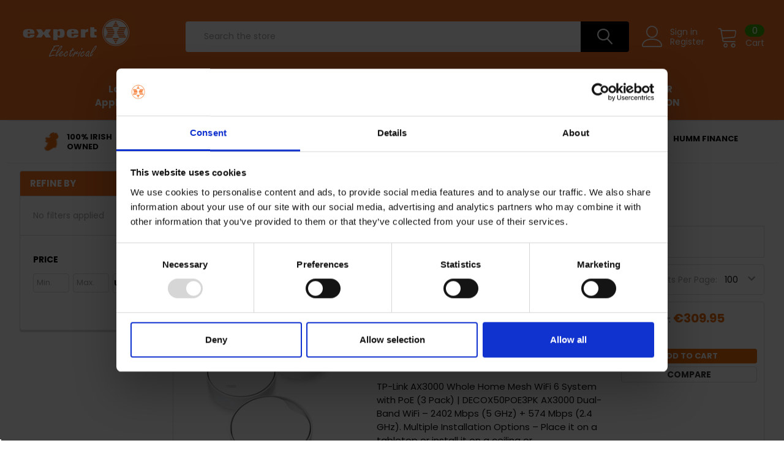

--- FILE ---
content_type: text/html; charset=UTF-8
request_url: https://www.expert.ie/technology/networking/wifi-boosters/
body_size: 55200
content:


    <!DOCTYPE html>
<html class="no-js" lang="en">
    <head>
        <title>WiFi Booster, WiFi Extender, Internet Booster, Best WiFi Booster | Expert</title>
        <link rel="dns-prefetch preconnect" href="https://cdn11.bigcommerce.com/s-8ek7z3h3jn" crossorigin><link rel="dns-prefetch preconnect" href="https://fonts.googleapis.com/" crossorigin><link rel="dns-prefetch preconnect" href="https://fonts.gstatic.com/" crossorigin>
        <meta name="keywords" content="Smart TVs, Washing Machines, Electrical Appliances | Expert Electrical Store Ireland"><meta name="description" content="Shop on Expert.ie for the best range of WiFi Extender &amp; Internet Boosters in Ireland. Delivery or Click &amp; Collect available."><link rel='canonical' href='https://www.expert.ie/technology/networking/wifi-boosters/' /><meta name='platform' content='bigcommerce.stencil' />
        
        

        <link href="https://cdn11.bigcommerce.com/s-8ek7z3h3jn/product_images/rsz_expert-squarelogo-1521186332436.png?t=1634229072" rel="shortcut icon">
        <meta name="p:domain_verify" content="25197c5f1903562e3333aa04640b99b6"/>
        <meta name="viewport" content="width=device-width, initial-scale=1, maximum-scale=1">

        <script>
            document.documentElement.className = document.documentElement.className.replace('no-js', 'js');
        </script>

        <script>
    function browserSupportsAllFeatures() {
        return window.Promise
            && window.fetch
            && window.URL
            && window.URLSearchParams
            && window.WeakMap
            // object-fit support
            && ('objectFit' in document.documentElement.style);
    }

    function loadScript(src) {
        var js = document.createElement('script');
        js.src = src;
        js.onerror = function () {
            console.error('Failed to load polyfill script ' + src);
        };
        document.head.appendChild(js);
    }

    if (!browserSupportsAllFeatures()) {
        loadScript('https://cdn11.bigcommerce.com/s-8ek7z3h3jn/stencil/840e8190-d2fe-013c-4878-2e2e8ababc4d/e/8837d220-d84a-013e-c6f9-424a51a17753/dist/theme-bundle.polyfills.js');
    }
</script>
        
        <script>
            window.lazySizesConfig = window.lazySizesConfig || {};
            window.lazySizesConfig.loadMode = 1;
        </script>
        <script async src="https://cdn11.bigcommerce.com/s-8ek7z3h3jn/stencil/840e8190-d2fe-013c-4878-2e2e8ababc4d/e/8837d220-d84a-013e-c6f9-424a51a17753/dist/theme-bundle.head_async.js"></script>

            <script>document.write('<link href="https://fonts.googleapis.com/css?family=Barlow:600,400%7CPoppins:400,700&display=swap" rel="stylesheet">'.replace('rel="stylesheet"', 'rel="preload" as="style" onload="this.onload=null;this.rel=\'stylesheet\'"'));</script>
            <noscript><link href="https://fonts.googleapis.com/css?family=Barlow:600,400%7CPoppins:400,700&display=swap" rel="stylesheet"></noscript>

            <link data-stencil-stylesheet href="https://cdn11.bigcommerce.com/s-8ek7z3h3jn/stencil/840e8190-d2fe-013c-4878-2e2e8ababc4d/e/8837d220-d84a-013e-c6f9-424a51a17753/css/theme-2bca58e0-d84f-013e-2439-16eecdc4fb5f.css" rel="stylesheet">

            <script>
                window.lazySizesConfig.loadHidden = false;
                window.lazySizesConfig.expand = 0;
            </script>
            <script src="https://cdn11.bigcommerce.com/s-8ek7z3h3jn/stencil/840e8190-d2fe-013c-4878-2e2e8ababc4d/e/8837d220-d84a-013e-c6f9-424a51a17753/vendor/loadcss/cssrelpreload.min.js" async></script>

        
        <!-- Start Tracking Code for analytics_facebook -->

<script>
!function(f,b,e,v,n,t,s){if(f.fbq)return;n=f.fbq=function(){n.callMethod?n.callMethod.apply(n,arguments):n.queue.push(arguments)};if(!f._fbq)f._fbq=n;n.push=n;n.loaded=!0;n.version='2.0';n.queue=[];t=b.createElement(e);t.async=!0;t.src=v;s=b.getElementsByTagName(e)[0];s.parentNode.insertBefore(t,s)}(window,document,'script','https://connect.facebook.net/en_US/fbevents.js');

fbq('set', 'autoConfig', 'false', '1242266259143688');
fbq('dataProcessingOptions', ['LDU'], 0, 0);
fbq('init', '1242266259143688', {"external_id":"98dd67d5-684e-4199-900f-72001eb1c239"});
fbq('set', 'agent', 'bigcommerce', '1242266259143688');

function trackEvents() {
    var pathName = window.location.pathname;

    fbq('track', 'PageView', {}, "");

    // Search events start -- only fire if the shopper lands on the /search.php page
    if (pathName.indexOf('/search.php') === 0 && getUrlParameter('search_query')) {
        fbq('track', 'Search', {
            content_type: 'product_group',
            content_ids: [],
            search_string: getUrlParameter('search_query')
        });
    }
    // Search events end

    // Wishlist events start -- only fire if the shopper attempts to add an item to their wishlist
    if (pathName.indexOf('/wishlist.php') === 0 && getUrlParameter('added_product_id')) {
        fbq('track', 'AddToWishlist', {
            content_type: 'product_group',
            content_ids: []
        });
    }
    // Wishlist events end

    // Lead events start -- only fire if the shopper subscribes to newsletter
    if (pathName.indexOf('/subscribe.php') === 0 && getUrlParameter('result') === 'success') {
        fbq('track', 'Lead', {});
    }
    // Lead events end

    // Registration events start -- only fire if the shopper registers an account
    if (pathName.indexOf('/login.php') === 0 && getUrlParameter('action') === 'account_created') {
        fbq('track', 'CompleteRegistration', {}, "");
    }
    // Registration events end

    

    function getUrlParameter(name) {
        var cleanName = name.replace(/[\[]/, '\[').replace(/[\]]/, '\]');
        var regex = new RegExp('[\?&]' + cleanName + '=([^&#]*)');
        var results = regex.exec(window.location.search);
        return results === null ? '' : decodeURIComponent(results[1].replace(/\+/g, ' '));
    }
}

if (window.addEventListener) {
    window.addEventListener("load", trackEvents, false)
}
</script>
<noscript><img height="1" width="1" style="display:none" alt="null" src="https://www.facebook.com/tr?id=1242266259143688&ev=PageView&noscript=1&a=plbigcommerce1.2&eid="/></noscript>

<!-- End Tracking Code for analytics_facebook -->

<!-- Start Tracking Code for analytics_googleanalytics4 -->

<script data-cfasync="false" src="https://cdn11.bigcommerce.com/shared/js/google_analytics4_bodl_subscribers-358423becf5d870b8b603a81de597c10f6bc7699.js" integrity="sha256-gtOfJ3Avc1pEE/hx6SKj/96cca7JvfqllWA9FTQJyfI=" crossorigin="anonymous"></script>
<script data-cfasync="false">
  (function () {
    window.dataLayer = window.dataLayer || [];

    function gtag(){
        dataLayer.push(arguments);
    }

    function initGA4(event) {
         function setupGtag() {
            function configureGtag() {
                gtag('js', new Date());
                gtag('set', 'developer_id.dMjk3Nj', true);
                gtag('config', 'G-FD54MRDBP5');
            }

            var script = document.createElement('script');

            script.src = 'https://www.googletagmanager.com/gtag/js?id=G-FD54MRDBP5';
            script.async = true;
            script.onload = configureGtag;

            document.head.appendChild(script);
        }

        setupGtag();

        if (typeof subscribeOnBodlEvents === 'function') {
            subscribeOnBodlEvents('G-FD54MRDBP5', false);
        }

        window.removeEventListener(event.type, initGA4);
    }

    

    var eventName = document.readyState === 'complete' ? 'consentScriptsLoaded' : 'DOMContentLoaded';
    window.addEventListener(eventName, initGA4, false);
  })()
</script>

<!-- End Tracking Code for analytics_googleanalytics4 -->

<!-- Start Tracking Code for analytics_siteverification -->

<meta name="google-site-verification" content="4PE7nuv-ea-CofOnQoQFibmuB4WXHbFa7F7TfBJTK3w" />
<style>
.css-10z1g2q {
    background: #000 !important;
}
div#consent-manager {
    top: 0;
   bottom: auto !important; 
}
.css-a0j149 {
    background: rgb(235, 106, 9) !important;
    color: rgb(255 255 255) !important;
}
@media (min-width: 800px){
.css-10z1g2q {
    padding: 30px !important;
}
}
@media (min-width: 1200px){
.css-10z1g2q {
    line-height: 3 !important;
}
}
</style>

<!-- End Tracking Code for analytics_siteverification -->


<script type="text/javascript" src="https://checkout-sdk.bigcommerce.com/v1/loader.js" defer ></script>
<script type="text/javascript">
fbq('track', 'ViewCategory', {"content_ids":[],"content_type":"product_group","content_category":"WiFi Boosters"});
</script>
<script type="text/javascript">
var BCData = {};
</script>
<script id='isitetv_media_loader' src='https://flv.isitetv.com/js/ProductCard_Expert_IE.min.js'></script><!-- Google Tag Manager -->
<script>(function(w,d,s,l,i){w[l]=w[l]||[];w[l].push({'gtm.start':
new Date().getTime(),event:'gtm.js'});var f=d.getElementsByTagName(s)[0],
j=d.createElement(s),dl=l!='dataLayer'?'&l='+l:'';j.async=true;j.src=
'https://www.googletagmanager.com/gtm.js?id='+i+dl;f.parentNode.insertBefore(j,f);
})(window,document,'script','dataLayer','GTM-TJ78MQM');</script>
<!-- End Google Tag Manager --><script>
    window.sfBigCommerceSKU = '';
    window.sfBigCommerceOrderId = '';
</script>
<script async src="https://cdn.salesfire.co.uk/code/e62ed6db-c28d-4934-a573-60cf200aa837.js"></script>
<!-- Global site tag (gtag.js) - Google Ads: 933446384 -->
<script async src="https://www.googletagmanager.com/gtag/js?id=AW-933446384"></script>
<script>
  window.dataLayer = window.dataLayer || [];
  function gtag(){dataLayer.push(arguments);}
  gtag('js', new Date());

  gtag('config', 'AW-933446384');
</script><script>
(function() {
var style = document.createElement('style');
style.innerHTML = `
@media (min-width: 801px) {
    .productCarousel .card-buttons .card-figcaption-button.quickview::before,
    .productGrid .card-buttons .card-figcaption-button.quickview::before,
    .productCarousel .card-buttons .card-figcaption-button::before,
    .productGrid .card-buttons .card-figcaption-button::before{ display: none }
    .productCarousel .card-buttons .card-figcaption-button--compare,
    .productGrid .card-buttons .card-figcaption-button--compare { font-size: inherit !important; text-indent: 0 !important }
}
`;
document.head.appendChild(style);
})();
</script><script id="theme_custom_css_b6b4a9a8b24f85b7">
.heroCarousel-container { width: 100% }
.js .slick-initialized.heroCarousel .slick-track { width: 100% !important; transform: none !important; position: relative; }
.js .slick-initialized.heroCarousel .slick-slide { z-index: 1; opacity: 0 !important; top: 0; left: 0; position: absolute; transition: opacity .5s ease-in; }
.js .slick-initialized.heroCarousel .slick-active { z-index: 2 !important; opacity: 1 !important; position: relative; }
</script>
<script>
(function() {
    var style = document.createElement('style');
    style.innerHTML = document.getElementById('theme_custom_css_b6b4a9a8b24f85b7').innerHTML;
    document.head.appendChild(style);
})();
</script>
 <script data-cfasync="false" src="https://microapps.bigcommerce.com/bodl-events/1.9.4/index.js" integrity="sha256-Y0tDj1qsyiKBRibKllwV0ZJ1aFlGYaHHGl/oUFoXJ7Y=" nonce="" crossorigin="anonymous"></script>
 <script data-cfasync="false" nonce="">

 (function() {
    function decodeBase64(base64) {
       const text = atob(base64);
       const length = text.length;
       const bytes = new Uint8Array(length);
       for (let i = 0; i < length; i++) {
          bytes[i] = text.charCodeAt(i);
       }
       const decoder = new TextDecoder();
       return decoder.decode(bytes);
    }
    window.bodl = JSON.parse(decodeBase64("[base64]"));
 })()

 </script>

<script nonce="">
(function () {
    var xmlHttp = new XMLHttpRequest();

    xmlHttp.open('POST', 'https://bes.gcp.data.bigcommerce.com/nobot');
    xmlHttp.setRequestHeader('Content-Type', 'application/json');
    xmlHttp.send('{"store_id":"1001828770","timezone_offset":"0.0","timestamp":"2026-01-20T20:03:17.30954700Z","visit_id":"c16b691e-fbda-475d-a8e8-a60383c25113","channel_id":1}');
})();
</script>


        <link rel="preload" href="https://cdn11.bigcommerce.com/s-8ek7z3h3jn/stencil/840e8190-d2fe-013c-4878-2e2e8ababc4d/e/8837d220-d84a-013e-c6f9-424a51a17753/dist/theme-bundle.main.js" as="script">
        <link rel="preload" href="https://cdn11.bigcommerce.com/s-8ek7z3h3jn/stencil/840e8190-d2fe-013c-4878-2e2e8ababc4d/e/8837d220-d84a-013e-c6f9-424a51a17753/dist/theme-bundle.chunk.vendors.js" as="script">
        <!-- snippet location htmlhead -->


    </head>
    <body class="csscolumns papaSupermarket-layout--default 
        papaSupermarket-style--modern
        papaSupermarket-pageType--category 
        papaSupermarket-page--pages-category 
        emthemesModez-productUniform
        
        
        
        
        has-faceted
        
        
        
        " id="topOfPage">

        <!-- Google Tag Manager (noscript) -->
        <noscript><iframe src="https://www.googletagmanager.com/ns.html?id=GTM-TJ78MQM" height="0" width="0" style="display:none;visibility:hidden"></iframe></noscript>
        <!-- End Google Tag Manager (noscript) -->

        <!---->

        <!-- snippet location header -->
        <svg data-src="https://cdn11.bigcommerce.com/s-8ek7z3h3jn/stencil/840e8190-d2fe-013c-4878-2e2e8ababc4d/e/8837d220-d84a-013e-c6f9-424a51a17753/img/icon-sprite.svg" class="icons-svg-sprite"></svg>

        <header class="header" role="banner" >
    <a href="#" class="mobileMenu-toggle" data-mobile-menu-toggle="menu">
        <span class="mobileMenu-toggleIcon">Toggle menu</span>
    </a>

    <div class="emthemesModez-header-topSection">
        <div class="container">
            <nav class="navUser navUser--storeInfo">
    <ul class="navUser-section">
    </ul>
</nav>

<nav class="navUser">


    
</nav>        </div>
    </div>

    <div class="emthemesModez-header-userSection emthemesModez-header-userSection--logo-left" data-stickymenu>
        <div class="container">
            <nav class="navUser">
    
    <ul class="navUser-section navUser-section--alt">

            <li class="navUser-item navUser-item--account">
                    <span class="navUser-item-icon navUser-item-accountIcon emthemesModez-icon-linear-user"></span>
                    <div class="navUser-actions">
                        <a class="navUser-action" href="/login.php">
                            <span class="navUser-item-loginLabel">Sign in</span>
                        </a>
                            <a class="navUser-action" href="/login.php?action=create_account">Register</a>
                    </div>
            </li>
        

        <li class="navUser-item navUser-item--compare">
            <a class="navUser-action navUser-action--compare" href="/compare" data-compare-nav>Compare <span class="countPill countPill--positive countPill--alt"></span></a>
        </li>
        
        <li class="navUser-item navUser-item--cart">

            <a
                class="navUser-action navUser-action--cart"
                data-cart-preview
                data-dropdown="cart-preview-dropdown"
                data-options="align:right"
                href="/cart.php"
                title="Cart">
                <span class="navUser-item-icon navUser-item-cartIcon emthemesModez-icon-linear-cart"></span>
                <span class="navUser-item-cartLabel">Cart</span> <span class="countPill cart-quantity"></span>
            </a>

            <div class="dropdown-menu" id="cart-preview-dropdown" data-dropdown-content aria-hidden="true"></div>
        </li>
    </ul>
</nav>

                <div class="header-logo header-logo--left">
                    <a href="https://www.expert.ie/" data-instantload='{"page":"home"}'>
            <div class="header-logo-image-container">
                <img class="header-logo-image" src="https://cdn11.bigcommerce.com/s-8ek7z3h3jn/images/stencil/250x75/logo2_1705075653__34017.original.png" srcset="https://cdn11.bigcommerce.com/s-8ek7z3h3jn/images/stencil/250x75/logo2_1705075653__34017.original.png 1x, https://cdn11.bigcommerce.com/s-8ek7z3h3jn/images/stencil/500w/logo2_1705075653__34017.original.png 2x" alt="expert.ie" title="expert.ie">
            </div>
</a>
                </div>

            <div class="emthemesModez-quickSearch" data-prevent-quick-search-close>
    <!-- snippet location forms_search -->
    <form class="form" action="/search.php">
        <fieldset class="form-fieldset">
            <div class="form-field">
                <label class="is-srOnly" for="search_query">Search</label>
                <div class="form-prefixPostfix wrap">
                    <input class="form-input" data-search-quick name="search_query" id="search_query" data-error-message="Search field cannot be empty." placeholder="Search the store" autocomplete="off">
                    <input type="submit" class="button button--primary form-prefixPostfix-button--postfix" value="Search" />
                </div>
            </div>
        </fieldset>
    </form>
</div>        </div>
    </div>

    <div class="navPages-container" id="menu" data-menu>
        <div class="container">
            <nav class="navPages">

        <ul class="navPages-list navPages-list--categories">
                    <li class="navPages-item navPages-item--standard">
                        <a class="navPages-action" href="https://www.expert.ie/sale/best-sellers/" data-instantload >Best Sellers</a>
                    </li>
                    <li class="navPages-item navPages-item--standard">
                        <a class="navPages-action has-subMenu " href="https://www.expert.ie/small-appliances.html"
    data-instantload
    
    data-collapsible="navPages-476"
    data-collapsible-disabled-breakpoint="medium"
    data-collapsible-disabled-state="open"
    data-collapsible-enabled-state="closed">
    Small Appliances <i class="icon navPages-action-moreIcon" aria-hidden="true"><svg><use xlink:href="#icon-chevron-down" /></svg></i>
</a>
<div class="navPage-subMenu
            navPage-subMenu--standard
            " id="navPages-476" aria-hidden="true" tabindex="-1">
    <ul class="navPage-subMenu-list">
        <li class="navPage-subMenu-item">
            <a class="navPage-subMenu-action navPages-action" href="https://www.expert.ie/small-appliances.html" data-instantload>All Small Appliances</a>
        </li>
            <li class="navPage-subMenu-item">
                    <a
                        class="navPage-subMenu-action navPages-action has-subMenu"
                        href="https://www.expert.ie/small-appliances/coffee-machines/"
                        data-instantload
                        
                        data-collapsible="navPages-489"
                        data-collapsible-disabled-breakpoint="medium"
                        data-collapsible-disabled-state="open"
                        data-collapsible-enabled-state="closed">
                        Coffee Machines <i class="icon navPages-action-moreIcon" aria-hidden="true"><svg><use xlink:href="#icon-chevron-down" /></svg></i>
                    </a>
                    <ul class="navPage-childList" id="navPages-489">
                        <li class="navPage-childList-item">
                            <a class="navPage-childList-action navPages-action" href="https://www.expert.ie/small-appliances/coffee-machines/" data-instantload>All Coffee Machines</a>
                        </li>
                        <li class="navPage-childList-item">
                                <a class="navPage-childList-action navPages-action" data-instantload href="https://www.expert.ie/small-appliances/coffee-machines/ninja-coffee/" >Ninja Coffee</a>
                        </li>
                        <li class="navPage-childList-item">
                                <a class="navPage-childList-action navPages-action" data-instantload href="https://www.expert.ie/small-appliances/coffee-machines/bean-to-cup/" >Bean To Cup</a>
                        </li>
                        <li class="navPage-childList-item">
                                <a class="navPage-childList-action navPages-action" data-instantload href="https://www.expert.ie/small-appliances/coffee-machines/espresso-maker/" >Espresso Maker</a>
                        </li>
                        <li class="navPage-childList-item">
                                <a class="navPage-childList-action navPages-action" data-instantload href="https://www.expert.ie/small-appliances/coffee-machines/filter-coffee-machines/" >Filter Coffee Machines</a>
                        </li>
                        <li class="navPage-childList-item">
                                <a class="navPage-childList-action navPages-action" data-instantload href="https://www.expert.ie/small-appliances/coffee-machines/pod-machines/" >Pod Machines</a>
                        </li>
                        <li class="navPage-childList-item">
                                <a class="navPage-childList-action navPages-action" data-instantload href="https://www.expert.ie/small-appliances/coffee-machines/traditional-pump-machine/" >Traditional pump machine</a>
                        </li>
                        <li class="navPage-childList-item">
                                <a class="navPage-childList-action navPages-action" data-instantload href="https://www.expert.ie/small-appliances/coffee-machines/coffee-accessories/" >Coffee Accessories</a>
                        </li>
                    </ul>
            </li>
            <li class="navPage-subMenu-item">
                    <a
                        class="navPage-subMenu-action navPages-action has-subMenu"
                        href="https://www.expert.ie/small-appliances/floorcare/"
                        data-instantload
                        
                        data-collapsible="navPages-542"
                        data-collapsible-disabled-breakpoint="medium"
                        data-collapsible-disabled-state="open"
                        data-collapsible-enabled-state="closed">
                        Floorcare <i class="icon navPages-action-moreIcon" aria-hidden="true"><svg><use xlink:href="#icon-chevron-down" /></svg></i>
                    </a>
                    <ul class="navPage-childList" id="navPages-542">
                        <li class="navPage-childList-item">
                            <a class="navPage-childList-action navPages-action" href="https://www.expert.ie/small-appliances/floorcare/" data-instantload>All Floorcare</a>
                        </li>
                        <li class="navPage-childList-item">
                                <a class="navPage-childList-action navPages-action" data-instantload href="https://www.expert.ie/small-appliances/floorcare/bagged-vacuums/" >Bagged Vacuums</a>
                        </li>
                        <li class="navPage-childList-item">
                                <a class="navPage-childList-action navPages-action" data-instantload href="https://www.expert.ie/small-appliances/floorcare/bagless-vacuums/" >Bagless Vacuums</a>
                        </li>
                        <li class="navPage-childList-item">
                                <a class="navPage-childList-action navPages-action" data-instantload href="https://www.expert.ie/small-appliances/floorcare/cordless-vacuums/" >Cordless Vacuums</a>
                        </li>
                        <li class="navPage-childList-item">
                                <a class="navPage-childList-action navPages-action" data-instantload href="https://www.expert.ie/small-appliances/floorcare/robot-vacuums/" >Robot Vacuums</a>
                        </li>
                        <li class="navPage-childList-item">
                                <a class="navPage-childList-action navPages-action" data-instantload href="https://www.expert.ie/small-appliances/floorcare/steam-carpet-cleaners/" >Steam &amp; Carpet Cleaners</a>
                        </li>
                        <li class="navPage-childList-item">
                                <a class="navPage-childList-action navPages-action" data-instantload href="https://www.expert.ie/small-appliances/floorcare/vacuum-bags-accessories/" >Vacuum Bags &amp; Accessories</a>
                        </li>
                    </ul>
            </li>
            <li class="navPage-subMenu-item">
                    <a
                        class="navPage-subMenu-action navPages-action has-subMenu"
                        href="https://www.expert.ie/small-appliances/food-preparation/"
                        data-instantload
                        
                        data-collapsible="navPages-495"
                        data-collapsible-disabled-breakpoint="medium"
                        data-collapsible-disabled-state="open"
                        data-collapsible-enabled-state="closed">
                        Food Preparation <i class="icon navPages-action-moreIcon" aria-hidden="true"><svg><use xlink:href="#icon-chevron-down" /></svg></i>
                    </a>
                    <ul class="navPage-childList" id="navPages-495">
                        <li class="navPage-childList-item">
                            <a class="navPage-childList-action navPages-action" href="https://www.expert.ie/small-appliances/food-preparation/" data-instantload>All Food Preparation</a>
                        </li>
                        <li class="navPage-childList-item">
                                <a class="navPage-childList-action navPages-action" data-instantload href="https://www.expert.ie/small-appliances/food-preparation/accessories/" >Accessories</a>
                        </li>
                        <li class="navPage-childList-item">
                                <a class="navPage-childList-action navPages-action" data-instantload href="https://www.expert.ie/small-appliances/food-preparation/blenders-smoothie-makers/" >Blenders &amp; Smoothie Makers</a>
                        </li>
                        <li class="navPage-childList-item">
                                <a class="navPage-childList-action navPages-action" data-instantload href="https://www.expert.ie/small-appliances/food-preparation/carbonators/" >Carbonators</a>
                        </li>
                        <li class="navPage-childList-item">
                                <a class="navPage-childList-action navPages-action" data-instantload href="https://www.expert.ie/small-appliances/food-preparation/cookware/" >Cookware</a>
                        </li>
                        <li class="navPage-childList-item">
                                <a class="navPage-childList-action navPages-action" data-instantload href="https://www.expert.ie/small-appliances/food-preparation/food-processors/" >Food Processors</a>
                        </li>
                        <li class="navPage-childList-item">
                                <a class="navPage-childList-action navPages-action" data-instantload href="https://www.expert.ie/small-appliances/food-preparation/juicers/" >Juicers</a>
                        </li>
                        <li class="navPage-childList-item">
                                <a class="navPage-childList-action navPages-action" data-instantload href="https://www.expert.ie/small-appliances/food-preparation/mixers/" >Mixers</a>
                        </li>
                    </ul>
            </li>
            <li class="navPage-subMenu-item">
                    <a
                        class="navPage-subMenu-action navPages-action has-subMenu"
                        href="https://www.expert.ie/small-appliances/heating-cooling/"
                        data-instantload
                        
                        data-collapsible="navPages-584"
                        data-collapsible-disabled-breakpoint="medium"
                        data-collapsible-disabled-state="open"
                        data-collapsible-enabled-state="closed">
                        Heating &amp; Cooling <i class="icon navPages-action-moreIcon" aria-hidden="true"><svg><use xlink:href="#icon-chevron-down" /></svg></i>
                    </a>
                    <ul class="navPage-childList" id="navPages-584">
                        <li class="navPage-childList-item">
                            <a class="navPage-childList-action navPages-action" href="https://www.expert.ie/small-appliances/heating-cooling/" data-instantload>All Heating &amp; Cooling</a>
                        </li>
                        <li class="navPage-childList-item">
                                <a class="navPage-childList-action navPages-action" data-instantload href="https://www.expert.ie/small-appliances/heating-cooling/air-conditioner/" >Air Conditioner</a>
                        </li>
                        <li class="navPage-childList-item">
                                <a class="navPage-childList-action navPages-action" data-instantload href="https://www.expert.ie/small-appliances/heating-cooling/air-purifier/" >Air Purifier</a>
                        </li>
                        <li class="navPage-childList-item">
                                <a class="navPage-childList-action navPages-action" data-instantload href="https://www.expert.ie/small-appliances/heating-cooling/dehumidifiers/" >Dehumidifiers</a>
                        </li>
                        <li class="navPage-childList-item">
                                <a class="navPage-childList-action navPages-action" data-instantload href="https://www.expert.ie/small-appliances/heating-cooling/electric-blankets/" >Electric Blankets</a>
                        </li>
                        <li class="navPage-childList-item">
                                <a class="navPage-childList-action navPages-action" data-instantload href="https://www.expert.ie/small-appliances/heating-cooling/fans/" >Fans</a>
                        </li>
                        <li class="navPage-childList-item">
                                <a class="navPage-childList-action navPages-action" data-instantload href="https://www.expert.ie/small-appliances/heating-cooling/fires/" >Fires</a>
                        </li>
                        <li class="navPage-childList-item">
                                <a class="navPage-childList-action navPages-action" data-instantload href="https://www.expert.ie/small-appliances/heating-cooling/heaters/" >Heaters</a>
                        </li>
                        <li class="navPage-childList-item">
                                <a class="navPage-childList-action navPages-action" data-instantload href="https://www.expert.ie/small-appliances/heating-cooling/radiators/" >Radiators</a>
                        </li>
                    </ul>
            </li>
            <li class="navPage-subMenu-item">
                    <a
                        class="navPage-subMenu-action navPages-action has-subMenu"
                        href="https://www.expert.ie/small-appliances/ironing/"
                        data-instantload
                        
                        data-collapsible="navPages-477"
                        data-collapsible-disabled-breakpoint="medium"
                        data-collapsible-disabled-state="open"
                        data-collapsible-enabled-state="closed">
                        Ironing <i class="icon navPages-action-moreIcon" aria-hidden="true"><svg><use xlink:href="#icon-chevron-down" /></svg></i>
                    </a>
                    <ul class="navPage-childList" id="navPages-477">
                        <li class="navPage-childList-item">
                            <a class="navPage-childList-action navPages-action" href="https://www.expert.ie/small-appliances/ironing/" data-instantload>All Ironing</a>
                        </li>
                        <li class="navPage-childList-item">
                                <a class="navPage-childList-action navPages-action" data-instantload href="https://www.expert.ie/small-appliances/ironing/garment-care/" >Garment Care</a>
                        </li>
                        <li class="navPage-childList-item">
                                <a class="navPage-childList-action navPages-action" data-instantload href="https://www.expert.ie/small-appliances/ironing/irons/" >Irons</a>
                        </li>
                        <li class="navPage-childList-item">
                                <a class="navPage-childList-action navPages-action" data-instantload href="https://www.expert.ie/small-appliances/ironing/steam-generators/" >Steam Generators</a>
                        </li>
                    </ul>
            </li>
            <li class="navPage-subMenu-item">
                    <a
                        class="navPage-subMenu-action navPages-action has-subMenu"
                        href="https://www.expert.ie/small-appliances/kettles-toasters/"
                        data-instantload
                        
                        data-collapsible="navPages-557"
                        data-collapsible-disabled-breakpoint="medium"
                        data-collapsible-disabled-state="open"
                        data-collapsible-enabled-state="closed">
                        Kettles &amp; Toasters <i class="icon navPages-action-moreIcon" aria-hidden="true"><svg><use xlink:href="#icon-chevron-down" /></svg></i>
                    </a>
                    <ul class="navPage-childList" id="navPages-557">
                        <li class="navPage-childList-item">
                            <a class="navPage-childList-action navPages-action" href="https://www.expert.ie/small-appliances/kettles-toasters/" data-instantload>All Kettles &amp; Toasters</a>
                        </li>
                        <li class="navPage-childList-item">
                                <a class="navPage-childList-action navPages-action" data-instantload href="https://www.expert.ie/small-appliances/kettles-toasters/kettles/" >Kettles</a>
                        </li>
                        <li class="navPage-childList-item">
                                <a class="navPage-childList-action navPages-action" data-instantload href="https://www.expert.ie/small-appliances/kettles-toasters/toasters/" >Toasters</a>
                        </li>
                    </ul>
            </li>
            <li class="navPage-subMenu-item">
                    <a
                        class="navPage-subMenu-action navPages-action has-subMenu"
                        href="https://www.expert.ie/small-appliances/small-cooking-appliances/"
                        data-instantload
                        
                        data-collapsible="navPages-480"
                        data-collapsible-disabled-breakpoint="medium"
                        data-collapsible-disabled-state="open"
                        data-collapsible-enabled-state="closed">
                        Small Cooking Appliances <i class="icon navPages-action-moreIcon" aria-hidden="true"><svg><use xlink:href="#icon-chevron-down" /></svg></i>
                    </a>
                    <ul class="navPage-childList" id="navPages-480">
                        <li class="navPage-childList-item">
                            <a class="navPage-childList-action navPages-action" href="https://www.expert.ie/small-appliances/small-cooking-appliances/" data-instantload>All Small Cooking Appliances</a>
                        </li>
                        <li class="navPage-childList-item">
                                <a class="navPage-childList-action navPages-action" data-instantload href="https://www.expert.ie/small-appliances/small-cooking-appliances/air-fryers/" >Air Fryers</a>
                        </li>
                        <li class="navPage-childList-item">
                                <a class="navPage-childList-action navPages-action" data-instantload href="https://www.expert.ie/small-appliances/small-cooking-appliances/bread-maker/" >Bread Maker</a>
                        </li>
                        <li class="navPage-childList-item">
                                <a class="navPage-childList-action navPages-action" data-instantload href="https://www.expert.ie/small-appliances/small-cooking-appliances/deep-fat-fryers/" >Deep Fat Fryers</a>
                        </li>
                        <li class="navPage-childList-item">
                                <a class="navPage-childList-action navPages-action" data-instantload href="https://www.expert.ie/small-appliances/small-cooking-appliances/grills/" >Grills</a>
                        </li>
                        <li class="navPage-childList-item">
                                <a class="navPage-childList-action navPages-action" data-instantload href="https://www.expert.ie/small-appliances/small-cooking-appliances/microwaves/" >Microwaves</a>
                        </li>
                        <li class="navPage-childList-item">
                                <a class="navPage-childList-action navPages-action" data-instantload href="https://www.expert.ie/small-appliances/small-cooking-appliances/multi-cooker/" >Multi Cooker</a>
                        </li>
                        <li class="navPage-childList-item">
                                <a class="navPage-childList-action navPages-action" data-instantload href="https://www.expert.ie/small-appliances/small-cooking-appliances/pizza-ovens/" >Pizza Ovens</a>
                        </li>
                        <li class="navPage-childList-item">
                                <a class="navPage-childList-action navPages-action" data-instantload href="https://www.expert.ie/small-appliances/small-cooking-appliances/slow-cookers/" >Slow Cookers</a>
                        </li>
                        <li class="navPage-childList-item">
                                <a class="navPage-childList-action navPages-action" data-instantload href="https://www.expert.ie/small-appliances/small-cooking-appliances/soup-makers/" >Soup Makers</a>
                        </li>
                        <li class="navPage-childList-item">
                                <a class="navPage-childList-action navPages-action" data-instantload href="https://www.expert.ie/small-appliances/small-cooking-appliances/steamer/" >Steamer</a>
                        </li>
                    </ul>
            </li>
    </ul>
</div>
                    </li>
                    <li class="navPages-item navPages-item--standard">
                        <a class="navPages-action has-subMenu " href="https://www.expert.ie/sale"
    data-instantload
    
    data-collapsible="navPages-994"
    data-collapsible-disabled-breakpoint="medium"
    data-collapsible-disabled-state="open"
    data-collapsible-enabled-state="closed">
    January Sale <i class="icon navPages-action-moreIcon" aria-hidden="true"><svg><use xlink:href="#icon-chevron-down" /></svg></i>
</a>
<div class="navPage-subMenu
            navPage-subMenu--standard
            " id="navPages-994" aria-hidden="true" tabindex="-1">
    <ul class="navPage-subMenu-list">
        <li class="navPage-subMenu-item">
            <a class="navPage-subMenu-action navPages-action" href="https://www.expert.ie/sale" data-instantload>All January Sale</a>
        </li>
            <li class="navPage-subMenu-item">
                    <a
                        class="navPage-subMenu-action navPages-action has-subMenu"
                        href="https://www.expert.ie/tech-and-computing/"
                        data-instantload
                        
                        data-collapsible="navPages-1005"
                        data-collapsible-disabled-breakpoint="medium"
                        data-collapsible-disabled-state="open"
                        data-collapsible-enabled-state="closed">
                        Tech &amp; Computing <i class="icon navPages-action-moreIcon" aria-hidden="true"><svg><use xlink:href="#icon-chevron-down" /></svg></i>
                    </a>
                    <ul class="navPage-childList" id="navPages-1005">
                        <li class="navPage-childList-item">
                            <a class="navPage-childList-action navPages-action" href="https://www.expert.ie/tech-and-computing/" data-instantload>All Tech &amp; Computing</a>
                        </li>
                        <li class="navPage-childList-item">
                                <a class="navPage-childList-action navPages-action" data-instantload href="https://www.expert.ie/sale/tech-computing/earphones/" >Earphones</a>
                        </li>
                        <li class="navPage-childList-item">
                                <a class="navPage-childList-action navPages-action" data-instantload href="https://www.expert.ie/sale/tech-computing/tablets-wearables/" >Tablets &amp; Wearables</a>
                        </li>
                        <li class="navPage-childList-item">
                                <a class="navPage-childList-action navPages-action" data-instantload href="https://www.expert.ie/sale/tech-computing/computing/" >Computing</a>
                        </li>
                        <li class="navPage-childList-item">
                                <a class="navPage-childList-action navPages-action" data-instantload href="https://www.expert.ie/sale/tech-computing/mobile-phones-accessories/" >Mobile Phones &amp; Accessories</a>
                        </li>
                        <li class="navPage-childList-item">
                                <a class="navPage-childList-action navPages-action" data-instantload href="https://www.expert.ie/sale/tech-computing/smart-home/" >Smart Home</a>
                        </li>
                    </ul>
            </li>
            <li class="navPage-subMenu-item">
                    <a
                        class="navPage-subMenu-action navPages-action has-subMenu"
                        href="https://www.expert.ie/sale/small-appliances-1/"
                        data-instantload
                        
                        data-collapsible="navPages-1011"
                        data-collapsible-disabled-breakpoint="medium"
                        data-collapsible-disabled-state="open"
                        data-collapsible-enabled-state="closed">
                        Small Appliances <i class="icon navPages-action-moreIcon" aria-hidden="true"><svg><use xlink:href="#icon-chevron-down" /></svg></i>
                    </a>
                    <ul class="navPage-childList" id="navPages-1011">
                        <li class="navPage-childList-item">
                            <a class="navPage-childList-action navPages-action" href="https://www.expert.ie/sale/small-appliances-1/" data-instantload>All Small Appliances</a>
                        </li>
                        <li class="navPage-childList-item">
                                <a class="navPage-childList-action navPages-action" data-instantload href="https://www.expert.ie/sale/small-appliances/coffee-machines/" >Coffee Machines</a>
                        </li>
                        <li class="navPage-childList-item">
                                <a class="navPage-childList-action navPages-action" data-instantload href="https://www.expert.ie/sale/small-appliances/home-heating/" >Home Heating</a>
                        </li>
                        <li class="navPage-childList-item">
                                <a class="navPage-childList-action navPages-action" data-instantload href="https://www.expert.ie/sale/household-appliances/cleaning-care/" >Cleaning Care</a>
                        </li>
                        <li class="navPage-childList-item">
                                <a class="navPage-childList-action navPages-action" data-instantload href="https://www.expert.ie/sale/household-appliances/kitchen-appliances/" >Kitchen Appliances</a>
                        </li>
                        <li class="navPage-childList-item">
                                <a class="navPage-childList-action navPages-action" data-instantload href="https://www.expert.ie/sale/small-appliances/personal-care/" >Personal Care</a>
                        </li>
                    </ul>
            </li>
            <li class="navPage-subMenu-item">
                    <a
                        class="navPage-subMenu-action navPages-action has-subMenu"
                        href="https://www.expert.ie/sale/household-appliances/"
                        data-instantload
                        
                        data-collapsible="navPages-1006"
                        data-collapsible-disabled-breakpoint="medium"
                        data-collapsible-disabled-state="open"
                        data-collapsible-enabled-state="closed">
                        Household Appliances <i class="icon navPages-action-moreIcon" aria-hidden="true"><svg><use xlink:href="#icon-chevron-down" /></svg></i>
                    </a>
                    <ul class="navPage-childList" id="navPages-1006">
                        <li class="navPage-childList-item">
                            <a class="navPage-childList-action navPages-action" href="https://www.expert.ie/sale/household-appliances/" data-instantload>All Household Appliances</a>
                        </li>
                        <li class="navPage-childList-item">
                                <a class="navPage-childList-action navPages-action" data-instantload href="https://www.expert.ie/sale/household-appliances/cooking/" >Cooking</a>
                        </li>
                        <li class="navPage-childList-item">
                                <a class="navPage-childList-action navPages-action" data-instantload href="https://www.expert.ie/sale/household-appliances/dishwashing/" >Dishwashing</a>
                        </li>
                        <li class="navPage-childList-item">
                                <a class="navPage-childList-action navPages-action" data-instantload href="https://www.expert.ie/sale/household-appliances/laundry/" >Laundry</a>
                        </li>
                        <li class="navPage-childList-item">
                                <a class="navPage-childList-action navPages-action" data-instantload href="https://www.expert.ie/sale/household-appliances/refrigeration/" >Refrigeration</a>
                        </li>
                    </ul>
            </li>
            <li class="navPage-subMenu-item">
                    <a
                        class="navPage-subMenu-action navPages-action has-subMenu"
                        href="https://www.expert.ie/sale/home-entertainment/"
                        data-instantload
                        
                        data-collapsible="navPages-997"
                        data-collapsible-disabled-breakpoint="medium"
                        data-collapsible-disabled-state="open"
                        data-collapsible-enabled-state="closed">
                        Home Entertainment <i class="icon navPages-action-moreIcon" aria-hidden="true"><svg><use xlink:href="#icon-chevron-down" /></svg></i>
                    </a>
                    <ul class="navPage-childList" id="navPages-997">
                        <li class="navPage-childList-item">
                            <a class="navPage-childList-action navPages-action" href="https://www.expert.ie/sale/home-entertainment/" data-instantload>All Home Entertainment</a>
                        </li>
                        <li class="navPage-childList-item">
                                <a class="navPage-childList-action navPages-action" data-instantload href="https://www.expert.ie/sale/home-entertainment/speakers-soundbars-radios/" >Speakers, Soundbars &amp; Radios</a>
                        </li>
                        <li class="navPage-childList-item">
                                <a class="navPage-childList-action navPages-action" data-instantload href="https://www.expert.ie/sale/home-entertainment/tvs-projectors/" >TVs &amp; Projectors</a>
                        </li>
                        <li class="navPage-childList-item">
                                <a class="navPage-childList-action navPages-action" data-instantload href="https://www.expert.ie/sale/home-entertainment/gaming/" >Gaming</a>
                        </li>
                    </ul>
            </li>
    </ul>
</div>
                    </li>
                    <li class="navPages-item navPages-item--standard">
                        <a class="navPages-action has-subMenu " href="https://www.expert.ie/christmas-gift-guide-sale/"
    data-instantload
    
    data-collapsible="navPages-482"
    data-collapsible-disabled-breakpoint="medium"
    data-collapsible-disabled-state="open"
    data-collapsible-enabled-state="closed">
    Christmas Gift Guide <i class="icon navPages-action-moreIcon" aria-hidden="true"><svg><use xlink:href="#icon-chevron-down" /></svg></i>
</a>
<div class="navPage-subMenu
            navPage-subMenu--standard
            " id="navPages-482" aria-hidden="true" tabindex="-1">
    <ul class="navPage-subMenu-list">
        <li class="navPage-subMenu-item">
            <a class="navPage-subMenu-action navPages-action" href="https://www.expert.ie/christmas-gift-guide-sale/" data-instantload>All Christmas Gift Guide</a>
        </li>
            <li class="navPage-subMenu-item">
                    <a class="navPage-subMenu-action navPages-action" href="https://www.expert.ie/christmas-gift-guide/best-sellers/" data-instantload >Best Sellers</a>
            </li>
            <li class="navPage-subMenu-item">
                    <a class="navPage-subMenu-action navPages-action" href="https://www.expert.ie/christmas-gift-guide/gifts-under-100-1/" data-instantload >Gifts under € 100</a>
            </li>
            <li class="navPage-subMenu-item">
                    <a class="navPage-subMenu-action navPages-action" href="https://www.expert.ie/christmas-gift-guide/gifts-under-200-1/" data-instantload >Gifts Under € 200</a>
            </li>
            <li class="navPage-subMenu-item">
                    <a class="navPage-subMenu-action navPages-action" href="https://www.expert.ie/christmas-gift-guide/gifts-for-her/" data-instantload >Gifts For Her</a>
            </li>
            <li class="navPage-subMenu-item">
                    <a class="navPage-subMenu-action navPages-action" href="https://www.expert.ie/christmas-gift-guide/gifts-for-him/" data-instantload >Gifts For Him</a>
            </li>
            <li class="navPage-subMenu-item">
                    <a class="navPage-subMenu-action navPages-action" href="https://www.expert.ie/christmas-gift-guide/gifts-for-kids/" data-instantload >Gifts For Kids</a>
            </li>
    </ul>
</div>
                    </li>
                    <li class="navPages-item navPages-item--standard">
                        <a class="navPages-action has-subMenu " href="https://www.expert.ie/large-appliances.html"
    data-instantload
    
    data-collapsible="navPages-471"
    data-collapsible-disabled-breakpoint="medium"
    data-collapsible-disabled-state="open"
    data-collapsible-enabled-state="closed">
    Large Appliances <i class="icon navPages-action-moreIcon" aria-hidden="true"><svg><use xlink:href="#icon-chevron-down" /></svg></i>
</a>
<div class="navPage-subMenu
            navPage-subMenu--standard
            " id="navPages-471" aria-hidden="true" tabindex="-1">
    <ul class="navPage-subMenu-list">
        <li class="navPage-subMenu-item">
            <a class="navPage-subMenu-action navPages-action" href="https://www.expert.ie/large-appliances.html" data-instantload>All Large Appliances</a>
        </li>
            <li class="navPage-subMenu-item">
                    <a
                        class="navPage-subMenu-action navPages-action has-subMenu"
                        href="https://www.expert.ie/dishwashers/"
                        data-instantload
                        
                        data-collapsible="navPages-566"
                        data-collapsible-disabled-breakpoint="medium"
                        data-collapsible-disabled-state="open"
                        data-collapsible-enabled-state="closed">
                        Dishwashers <i class="icon navPages-action-moreIcon" aria-hidden="true"><svg><use xlink:href="#icon-chevron-down" /></svg></i>
                    </a>
                    <ul class="navPage-childList" id="navPages-566">
                        <li class="navPage-childList-item">
                            <a class="navPage-childList-action navPages-action" href="https://www.expert.ie/dishwashers/" data-instantload>All Dishwashers</a>
                        </li>
                        <li class="navPage-childList-item">
                                <a class="navPage-childList-action navPages-action" data-instantload href="https://www.expert.ie/large-appliances/dishwashers/freestanding-dishwashers/" >Freestanding Dishwashers</a>
                        </li>
                        <li class="navPage-childList-item">
                                <a class="navPage-childList-action navPages-action" data-instantload href="https://www.expert.ie/large-appliances/dishwashers/integrated-dishwashers/" >Integrated Dishwashers</a>
                        </li>
                        <li class="navPage-childList-item">
                                <a class="navPage-childList-action navPages-action" data-instantload href="https://www.expert.ie/large-appliances/dishwashers/semi-integrated-dishwashers/" >Semi Integrated Dishwashers</a>
                        </li>
                        <li class="navPage-childList-item">
                                <a class="navPage-childList-action navPages-action" data-instantload href="https://www.expert.ie/large-appliances/dishwashers/slimline-dishwashers/" >Slimline Dishwashers</a>
                        </li>
                    </ul>
            </li>
            <li class="navPage-subMenu-item">
                    <a
                        class="navPage-subMenu-action navPages-action has-subMenu"
                        href="https://www.expert.ie/large-appliances/cooking/"
                        data-instantload
                        
                        data-collapsible="navPages-504"
                        data-collapsible-disabled-breakpoint="medium"
                        data-collapsible-disabled-state="open"
                        data-collapsible-enabled-state="closed">
                        Cooking <i class="icon navPages-action-moreIcon" aria-hidden="true"><svg><use xlink:href="#icon-chevron-down" /></svg></i>
                    </a>
                    <ul class="navPage-childList" id="navPages-504">
                        <li class="navPage-childList-item">
                            <a class="navPage-childList-action navPages-action" href="https://www.expert.ie/large-appliances/cooking/" data-instantload>All Cooking</a>
                        </li>
                        <li class="navPage-childList-item">
                                <a class="navPage-childList-action navPages-action" data-instantload href="https://www.expert.ie/large-appliances/cooking/cooker-hoods/" >Cooker Hoods</a>
                        </li>
                        <li class="navPage-childList-item">
                                <a class="navPage-childList-action navPages-action" data-instantload href="https://www.expert.ie/large-appliances/cooking/cookers/" >Cookers</a>
                        </li>
                        <li class="navPage-childList-item">
                                <a class="navPage-childList-action navPages-action" data-instantload href="https://www.expert.ie/large-appliances/cooking/hobs/" >Hobs</a>
                        </li>
                        <li class="navPage-childList-item">
                                <a class="navPage-childList-action navPages-action" data-instantload href="https://www.expert.ie/large-appliances/cooking/microwave-combi-ovens/" >Microwave Combi Ovens</a>
                        </li>
                        <li class="navPage-childList-item">
                                <a class="navPage-childList-action navPages-action" data-instantload href="https://www.expert.ie/kitchen-appliances/cooking/ovens/" >Ovens</a>
                        </li>
                        <li class="navPage-childList-item">
                                <a class="navPage-childList-action navPages-action" data-instantload href="https://www.expert.ie/large-appliances/cooking/range-cookers/" >Range Cookers</a>
                        </li>
                        <li class="navPage-childList-item">
                                <a class="navPage-childList-action navPages-action" data-instantload href="https://www.expert.ie/large-appliances/cooking/warming-drawer/" >Warming Drawer</a>
                        </li>
                    </ul>
            </li>
            <li class="navPage-subMenu-item">
                    <a
                        class="navPage-subMenu-action navPages-action has-subMenu"
                        href="https://www.expert.ie/large-appliances/laundry"
                        data-instantload
                        
                        data-collapsible="navPages-472"
                        data-collapsible-disabled-breakpoint="medium"
                        data-collapsible-disabled-state="open"
                        data-collapsible-enabled-state="closed">
                        Laundry <i class="icon navPages-action-moreIcon" aria-hidden="true"><svg><use xlink:href="#icon-chevron-down" /></svg></i>
                    </a>
                    <ul class="navPage-childList" id="navPages-472">
                        <li class="navPage-childList-item">
                            <a class="navPage-childList-action navPages-action" href="https://www.expert.ie/large-appliances/laundry" data-instantload>All Laundry</a>
                        </li>
                        <li class="navPage-childList-item">
                                <a class="navPage-childList-action navPages-action" data-instantload href="https://www.expert.ie/large-appliances/laundry/freestanding-washing-machines/" >Freestanding Washing Machines</a>
                        </li>
                        <li class="navPage-childList-item">
                                <a class="navPage-childList-action navPages-action" data-instantload href="https://www.expert.ie/large-appliances/laundry/freestanding-washer-dryers/" >Freestanding Washer Dryers</a>
                        </li>
                        <li class="navPage-childList-item">
                                <a class="navPage-childList-action navPages-action" data-instantload href="https://www.expert.ie/large-appliances/laundry/integrated-washer-dryers/" >Integrated Washer Dryers</a>
                        </li>
                        <li class="navPage-childList-item">
                                <a class="navPage-childList-action navPages-action" data-instantload href="https://www.expert.ie/large-appliances/laundry/integrated-washing-machines/" >Integrated Washing Machines</a>
                        </li>
                        <li class="navPage-childList-item">
                                <a class="navPage-childList-action navPages-action" data-instantload href="https://www.expert.ie/large-appliances/laundry/laundry-accessories/" >Laundry Accessories</a>
                        </li>
                        <li class="navPage-childList-item">
                                <a class="navPage-childList-action navPages-action" data-instantload href="https://www.expert.ie/kitchen-appliances/laundry/tumble-dryers/" >Tumble Dryers</a>
                        </li>
                    </ul>
            </li>
            <li class="navPage-subMenu-item">
                    <a
                        class="navPage-subMenu-action navPages-action has-subMenu"
                        href="https://www.expert.ie/large-appliances/refrigeration/"
                        data-instantload
                        
                        data-collapsible="navPages-474"
                        data-collapsible-disabled-breakpoint="medium"
                        data-collapsible-disabled-state="open"
                        data-collapsible-enabled-state="closed">
                        Refrigeration <i class="icon navPages-action-moreIcon" aria-hidden="true"><svg><use xlink:href="#icon-chevron-down" /></svg></i>
                    </a>
                    <ul class="navPage-childList" id="navPages-474">
                        <li class="navPage-childList-item">
                            <a class="navPage-childList-action navPages-action" href="https://www.expert.ie/large-appliances/refrigeration/" data-instantload>All Refrigeration</a>
                        </li>
                        <li class="navPage-childList-item">
                                <a class="navPage-childList-action navPages-action" data-instantload href="https://www.expert.ie/large-appliances/refrigeration/american-style-fridge-freezers/" >American Style Fridge Freezers</a>
                        </li>
                        <li class="navPage-childList-item">
                                <a class="navPage-childList-action navPages-action" data-instantload href="https://www.expert.ie/large-appliances/refrigeration/beverage-cooler/" >Beverage Cooler</a>
                        </li>
                        <li class="navPage-childList-item">
                                <a class="navPage-childList-action navPages-action" data-instantload href="https://www.expert.ie/large-appliances/refrigeration/chest-freezers/" >Chest Freezers</a>
                        </li>
                        <li class="navPage-childList-item">
                                <a class="navPage-childList-action navPages-action" data-instantload href="https://www.expert.ie/large-appliances/refrigeration/freestanding-fridge-freezers/" >Freestanding Fridge Freezers</a>
                        </li>
                        <li class="navPage-childList-item">
                                <a class="navPage-childList-action navPages-action" data-instantload href="https://www.expert.ie/large-appliances/refrigeration/integrated-freezers/" >Integrated Freezers</a>
                        </li>
                        <li class="navPage-childList-item">
                                <a class="navPage-childList-action navPages-action" data-instantload href="https://www.expert.ie/large-appliances/refrigeration/integrated-fridge-freezers/" >Integrated Fridge Freezers</a>
                        </li>
                        <li class="navPage-childList-item">
                                <a class="navPage-childList-action navPages-action" data-instantload href="https://www.expert.ie/large-appliances/refrigeration/larder-freezers/" >Larder Freezers</a>
                        </li>
                        <li class="navPage-childList-item">
                                <a class="navPage-childList-action navPages-action" data-instantload href="https://www.expert.ie/large-appliances/refrigeration/larder-fridges/" >Larder Fridges</a>
                        </li>
                        <li class="navPage-childList-item">
                                <a class="navPage-childList-action navPages-action" data-instantload href="https://www.expert.ie/large-appliances/refrigeration/undercounter-countertop/" >Undercounter &amp; Countertop</a>
                        </li>
                    </ul>
            </li>
    </ul>
</div>
                    </li>
                    <li class="navPages-item navPages-item--standard">
                        <a class="navPages-action has-subMenu " href="https://www.expert.ie/technology/"
    data-instantload
    
    data-collapsible="navPages-518"
    data-collapsible-disabled-breakpoint="medium"
    data-collapsible-disabled-state="open"
    data-collapsible-enabled-state="closed">
    Technology <i class="icon navPages-action-moreIcon" aria-hidden="true"><svg><use xlink:href="#icon-chevron-down" /></svg></i>
</a>
<div class="navPage-subMenu
            navPage-subMenu--standard
            " id="navPages-518" aria-hidden="true" tabindex="-1">
    <ul class="navPage-subMenu-list">
        <li class="navPage-subMenu-item">
            <a class="navPage-subMenu-action navPages-action" href="https://www.expert.ie/technology/" data-instantload>All Technology</a>
        </li>
            <li class="navPage-subMenu-item">
                    <a
                        class="navPage-subMenu-action navPages-action has-subMenu"
                        href="https://www.expert.ie/gaming-essentials/"
                        data-instantload
                        
                        data-collapsible="navPages-710"
                        data-collapsible-disabled-breakpoint="medium"
                        data-collapsible-disabled-state="open"
                        data-collapsible-enabled-state="closed">
                        Gaming Essentials <i class="icon navPages-action-moreIcon" aria-hidden="true"><svg><use xlink:href="#icon-chevron-down" /></svg></i>
                    </a>
                    <ul class="navPage-childList" id="navPages-710">
                        <li class="navPage-childList-item">
                            <a class="navPage-childList-action navPages-action" href="https://www.expert.ie/gaming-essentials/" data-instantload>All Gaming Essentials</a>
                        </li>
                        <li class="navPage-childList-item">
                                <a class="navPage-childList-action navPages-action" data-instantload href="https://www.expert.ie/gaming-essentials/gaming-computers-consoles/" >Gaming Computers &amp; Consoles</a>
                        </li>
                        <li class="navPage-childList-item">
                                <a class="navPage-childList-action navPages-action" data-instantload href="https://www.expert.ie/gaming-essentials/gaming-monitors/" >Gaming Monitors</a>
                        </li>
                        <li class="navPage-childList-item">
                                <a class="navPage-childList-action navPages-action" data-instantload href="https://www.expert.ie/gaming-essentials/playstation-5/" >Playstation 5</a>
                        </li>
                        <li class="navPage-childList-item">
                                <a class="navPage-childList-action navPages-action" data-instantload href="https://www.expert.ie/gaming-essentials/streaming-essentials/" >Streaming Essentials</a>
                        </li>
                        <li class="navPage-childList-item">
                                <a class="navPage-childList-action navPages-action" data-instantload href="https://www.expert.ie/gaming-essentials/gaming-headsets/" >Gaming Headsets</a>
                        </li>
                        <li class="navPage-childList-item">
                                <a class="navPage-childList-action navPages-action" data-instantload href="https://www.expert.ie/gaming-essentials/gaming-furniture/" >Gaming Furniture</a>
                        </li>
                        <li class="navPage-childList-item">
                                <a class="navPage-childList-action navPages-action" data-instantload href="https://www.expert.ie/gaming-essentials/gaming-controllers/" >Gaming Controllers</a>
                        </li>
                        <li class="navPage-childList-item">
                                <a class="navPage-childList-action navPages-action" data-instantload href="https://www.expert.ie/gaming-essentials/mice-keyboards/" >Mice &amp; Keyboards</a>
                        </li>
                        <li class="navPage-childList-item">
                                <a class="navPage-childList-action navPages-action" data-instantload href="https://www.expert.ie/gaming-essentials/gaming-audio/" >Gaming Audio</a>
                        </li>
                    </ul>
            </li>
            <li class="navPage-subMenu-item">
                    <a
                        class="navPage-subMenu-action navPages-action has-subMenu"
                        href="https://www.expert.ie/technology/mobile-phones/"
                        data-instantload
                        
                        data-collapsible="navPages-620"
                        data-collapsible-disabled-breakpoint="medium"
                        data-collapsible-disabled-state="open"
                        data-collapsible-enabled-state="closed">
                        Mobile Phones <i class="icon navPages-action-moreIcon" aria-hidden="true"><svg><use xlink:href="#icon-chevron-down" /></svg></i>
                    </a>
                    <ul class="navPage-childList" id="navPages-620">
                        <li class="navPage-childList-item">
                            <a class="navPage-childList-action navPages-action" href="https://www.expert.ie/technology/mobile-phones/" data-instantload>All Mobile Phones</a>
                        </li>
                        <li class="navPage-childList-item">
                                <a class="navPage-childList-action navPages-action" data-instantload href="https://www.expert.ie/technology/mobile-phones/all-mobiles/" >All Mobiles</a>
                        </li>
                        <li class="navPage-childList-item">
                                <a class="navPage-childList-action navPages-action" data-instantload href="https://www.expert.ie/technology/mobile-phones/alcatel/" >Alcatel</a>
                        </li>
                        <li class="navPage-childList-item">
                                <a class="navPage-childList-action navPages-action" data-instantload href="https://www.expert.ie/technology/mobile-phones/apple/" >Apple</a>
                        </li>
                        <li class="navPage-childList-item">
                                <a class="navPage-childList-action navPages-action" data-instantload href="https://www.expert.ie/technology/mobile-phones/doro/" >Doro</a>
                        </li>
                        <li class="navPage-childList-item">
                                <a class="navPage-childList-action navPages-action" data-instantload href="https://www.expert.ie/technology/mobile-phones/emporia/" >Emporia</a>
                        </li>
                        <li class="navPage-childList-item">
                                <a class="navPage-childList-action navPages-action" data-instantload href="https://www.expert.ie/technology/mobile-phones/honor/" >Honor</a>
                        </li>
                        <li class="navPage-childList-item">
                                <a class="navPage-childList-action navPages-action" data-instantload href="https://www.expert.ie/technology/mobile-phones/motorola/" >Motorola</a>
                        </li>
                        <li class="navPage-childList-item">
                                <a class="navPage-childList-action navPages-action" data-instantload href="https://www.expert.ie/technology/mobile-phones/nokia/" >Nokia</a>
                        </li>
                        <li class="navPage-childList-item">
                                <a class="navPage-childList-action navPages-action" data-instantload href="https://www.expert.ie/technology/mobile-phones/nothing-phone/" >Nothing Phone</a>
                        </li>
                        <li class="navPage-childList-item">
                                <a class="navPage-childList-action navPages-action" data-instantload href="https://www.expert.ie/technology/mobile-phones/oppo/" >Oppo</a>
                        </li>
                        <li class="navPage-childList-item">
                                <a class="navPage-childList-action navPages-action" data-instantload href="https://www.expert.ie/technology/mobile-phones/samsung/" >Samsung</a>
                        </li>
                        <li class="navPage-childList-item">
                                <a class="navPage-childList-action navPages-action" data-instantload href="https://www.expert.ie/technology/mobile-phones/tcl/" >TCL</a>
                        </li>
                        <li class="navPage-childList-item">
                                <a class="navPage-childList-action navPages-action" data-instantload href="https://www.expert.ie/technology/mobile-phones/xiaomi/" >Xiaomi</a>
                        </li>
                    </ul>
            </li>
            <li class="navPage-subMenu-item">
                    <a
                        class="navPage-subMenu-action navPages-action has-subMenu"
                        href="https://www.expert.ie/technology/wearables/"
                        data-instantload
                        
                        data-collapsible="navPages-614"
                        data-collapsible-disabled-breakpoint="medium"
                        data-collapsible-disabled-state="open"
                        data-collapsible-enabled-state="closed">
                        Wearables <i class="icon navPages-action-moreIcon" aria-hidden="true"><svg><use xlink:href="#icon-chevron-down" /></svg></i>
                    </a>
                    <ul class="navPage-childList" id="navPages-614">
                        <li class="navPage-childList-item">
                            <a class="navPage-childList-action navPages-action" href="https://www.expert.ie/technology/wearables/" data-instantload>All Wearables</a>
                        </li>
                        <li class="navPage-childList-item">
                                <a class="navPage-childList-action navPages-action" data-instantload href="https://www.expert.ie/technology/wearables/amazfit/" >Amazfit</a>
                        </li>
                        <li class="navPage-childList-item">
                                <a class="navPage-childList-action navPages-action" data-instantload href="https://www.expert.ie/technology/wearables/apple/" >Apple</a>
                        </li>
                        <li class="navPage-childList-item">
                                <a class="navPage-childList-action navPages-action" data-instantload href="https://www.expert.ie/technology/wearables/fitbit/" >Fitbit</a>
                        </li>
                        <li class="navPage-childList-item">
                                <a class="navPage-childList-action navPages-action" data-instantload href="https://www.expert.ie/technology/wearables/garmin/" >Garmin</a>
                        </li>
                        <li class="navPage-childList-item">
                                <a class="navPage-childList-action navPages-action" data-instantload href="https://www.expert.ie/technology/wearables/huawei/" >Huawei</a>
                        </li>
                        <li class="navPage-childList-item">
                                <a class="navPage-childList-action navPages-action" data-instantload href="https://www.expert.ie/technology/wearables/samsung/" >Samsung</a>
                        </li>
                        <li class="navPage-childList-item">
                                <a class="navPage-childList-action navPages-action" data-instantload href="https://www.expert.ie/technology/wearables/xiaomi/" >Xiaomi</a>
                        </li>
                    </ul>
            </li>
            <li class="navPage-subMenu-item">
                    <a
                        class="navPage-subMenu-action navPages-action has-subMenu"
                        href="https://www.expert.ie/technology/mobile-accessories/powerbanks/"
                        data-instantload
                        
                        data-collapsible="navPages-959"
                        data-collapsible-disabled-breakpoint="medium"
                        data-collapsible-disabled-state="open"
                        data-collapsible-enabled-state="closed">
                        Powerbanks <i class="icon navPages-action-moreIcon" aria-hidden="true"><svg><use xlink:href="#icon-chevron-down" /></svg></i>
                    </a>
                    <ul class="navPage-childList" id="navPages-959">
                        <li class="navPage-childList-item">
                            <a class="navPage-childList-action navPages-action" href="https://www.expert.ie/technology/mobile-accessories/powerbanks/" data-instantload>All Powerbanks</a>
                        </li>
                        <li class="navPage-childList-item">
                                <a class="navPage-childList-action navPages-action" data-instantload href="https://www.expert.ie/technology/powerbanks/magnetic-powerbanks/" >Magnetic Powerbanks</a>
                        </li>
                        <li class="navPage-childList-item">
                                <a class="navPage-childList-action navPages-action" data-instantload href="https://www.expert.ie/technology/powerbanks/mobile-powerbanks/" >Mobile Powerbanks</a>
                        </li>
                        <li class="navPage-childList-item">
                                <a class="navPage-childList-action navPages-action" data-instantload href="https://www.expert.ie/technology/powerbanks/power-stations/" >Power Stations</a>
                        </li>
                    </ul>
            </li>
            <li class="navPage-subMenu-item">
                    <a
                        class="navPage-subMenu-action navPages-action has-subMenu"
                        href="https://www.expert.ie/technology/mobile-phones/mobile-accessories/"
                        data-instantload
                        
                        data-collapsible="navPages-705"
                        data-collapsible-disabled-breakpoint="medium"
                        data-collapsible-disabled-state="open"
                        data-collapsible-enabled-state="closed">
                        Mobile Accessories <i class="icon navPages-action-moreIcon" aria-hidden="true"><svg><use xlink:href="#icon-chevron-down" /></svg></i>
                    </a>
                    <ul class="navPage-childList" id="navPages-705">
                        <li class="navPage-childList-item">
                            <a class="navPage-childList-action navPages-action" href="https://www.expert.ie/technology/mobile-phones/mobile-accessories/" data-instantload>All Mobile Accessories</a>
                        </li>
                        <li class="navPage-childList-item">
                                <a class="navPage-childList-action navPages-action" data-instantload href="https://www.expert.ie/technology/mobile-accessories/accessories/" >Accessories</a>
                        </li>
                        <li class="navPage-childList-item">
                                <a class="navPage-childList-action navPages-action" data-instantload href="https://www.expert.ie/technology/mobile-accessories/car-accessories/" >Car Accessories</a>
                        </li>
                        <li class="navPage-childList-item">
                                <a class="navPage-childList-action navPages-action" data-instantload href="https://www.expert.ie/technology/mobile-accessories/charging-cables-plugs/" >Charging Cables &amp; Plugs</a>
                        </li>
                        <li class="navPage-childList-item">
                                <a class="navPage-childList-action navPages-action" data-instantload href="https://www.expert.ie/technology/mobile-accessories/phone-cases-covers/" >Phone Cases &amp; Covers</a>
                        </li>
                        <li class="navPage-childList-item">
                                <a class="navPage-childList-action navPages-action" data-instantload href="https://www.expert.ie/technology/mobile-accessories/qi-wireless-charging/" >QI Wireless Charging</a>
                        </li>
                    </ul>
            </li>
            <li class="navPage-subMenu-item">
                    <a
                        class="navPage-subMenu-action navPages-action has-subMenu"
                        href="https://www.expert.ie/technology/cameras/"
                        data-instantload
                        
                        data-collapsible="navPages-693"
                        data-collapsible-disabled-breakpoint="medium"
                        data-collapsible-disabled-state="open"
                        data-collapsible-enabled-state="closed">
                        Cameras <i class="icon navPages-action-moreIcon" aria-hidden="true"><svg><use xlink:href="#icon-chevron-down" /></svg></i>
                    </a>
                    <ul class="navPage-childList" id="navPages-693">
                        <li class="navPage-childList-item">
                            <a class="navPage-childList-action navPages-action" href="https://www.expert.ie/technology/cameras/" data-instantload>All Cameras</a>
                        </li>
                        <li class="navPage-childList-item">
                                <a class="navPage-childList-action navPages-action" data-instantload href="https://www.expert.ie/technology/cameras/action-cameras/" >Action Cameras</a>
                        </li>
                        <li class="navPage-childList-item">
                                <a class="navPage-childList-action navPages-action" data-instantload href="https://www.expert.ie/technology/cameras/instant-cameras/" >Instant Cameras</a>
                        </li>
                        <li class="navPage-childList-item">
                                <a class="navPage-childList-action navPages-action" data-instantload href="https://www.expert.ie/technology/cameras/security-cameras/" >Security Cameras</a>
                        </li>
                        <li class="navPage-childList-item">
                                <a class="navPage-childList-action navPages-action" data-instantload href="https://www.expert.ie/technology/cameras/tripods-accessories/" >Tripods &amp; Accessories</a>
                        </li>
                        <li class="navPage-childList-item">
                                <a class="navPage-childList-action navPages-action" data-instantload href="https://www.expert.ie/technology/cameras/vlogging-cameras/" >Vlogging Cameras</a>
                        </li>
                    </ul>
            </li>
            <li class="navPage-subMenu-item">
                    <a
                        class="navPage-subMenu-action navPages-action has-subMenu"
                        href="https://www.expert.ie/technology/e-mobility/"
                        data-instantload
                        
                        data-collapsible="navPages-628"
                        data-collapsible-disabled-breakpoint="medium"
                        data-collapsible-disabled-state="open"
                        data-collapsible-enabled-state="closed">
                        E-Mobility <i class="icon navPages-action-moreIcon" aria-hidden="true"><svg><use xlink:href="#icon-chevron-down" /></svg></i>
                    </a>
                    <ul class="navPage-childList" id="navPages-628">
                        <li class="navPage-childList-item">
                            <a class="navPage-childList-action navPages-action" href="https://www.expert.ie/technology/e-mobility/" data-instantload>All E-Mobility</a>
                        </li>
                        <li class="navPage-childList-item">
                                <a class="navPage-childList-action navPages-action" data-instantload href="https://www.expert.ie/technology/e-scooters/hoverboards/" >Hoverboards</a>
                        </li>
                        <li class="navPage-childList-item">
                                <a class="navPage-childList-action navPages-action" data-instantload href="https://www.expert.ie/technology/e-scooters/kids-scooters/" >Kids Scooters</a>
                        </li>
                        <li class="navPage-childList-item">
                                <a class="navPage-childList-action navPages-action" data-instantload href="https://www.expert.ie/technology/e-scooters/e-scooters/" >E-Scooters</a>
                        </li>
                        <li class="navPage-childList-item">
                                <a class="navPage-childList-action navPages-action" data-instantload href="https://www.expert.ie/technology/e-scooters/e-bikes/" >E-Bikes</a>
                        </li>
                        <li class="navPage-childList-item">
                                <a class="navPage-childList-action navPages-action" data-instantload href="https://www.expert.ie/technology/e-scooters/accessories/" >Accessories</a>
                        </li>
                    </ul>
            </li>
            <li class="navPage-subMenu-item">
                    <a
                        class="navPage-subMenu-action navPages-action has-subMenu"
                        href="https://www.expert.ie/technology/smart-home/"
                        data-instantload
                        
                        data-collapsible="navPages-528"
                        data-collapsible-disabled-breakpoint="medium"
                        data-collapsible-disabled-state="open"
                        data-collapsible-enabled-state="closed">
                        Smart Home <i class="icon navPages-action-moreIcon" aria-hidden="true"><svg><use xlink:href="#icon-chevron-down" /></svg></i>
                    </a>
                    <ul class="navPage-childList" id="navPages-528">
                        <li class="navPage-childList-item">
                            <a class="navPage-childList-action navPages-action" href="https://www.expert.ie/technology/smart-home/" data-instantload>All Smart Home</a>
                        </li>
                        <li class="navPage-childList-item">
                                <a class="navPage-childList-action navPages-action" data-instantload href="https://www.expert.ie/technology/smart-home/smart-hub/" >Smart Hub</a>
                        </li>
                        <li class="navPage-childList-item">
                                <a class="navPage-childList-action navPages-action" data-instantload href="https://www.expert.ie/technology/smart-home/smart-lighting/" >Smart Lighting</a>
                        </li>
                        <li class="navPage-childList-item">
                                <a class="navPage-childList-action navPages-action" data-instantload href="https://www.expert.ie/technology/smart-home/smart-security/" >Smart Security</a>
                        </li>
                        <li class="navPage-childList-item">
                                <a class="navPage-childList-action navPages-action" data-instantload href="https://www.expert.ie/technology/smart-home/smart-sensors/" >Smart Sensors</a>
                        </li>
                        <li class="navPage-childList-item">
                                <a class="navPage-childList-action navPages-action" data-instantload href="https://www.expert.ie/technology/smart-home/smart-speakers/" >Smart Speakers</a>
                        </li>
                        <li class="navPage-childList-item">
                                <a class="navPage-childList-action navPages-action" data-instantload href="https://www.expert.ie/technology/smart-home/smart-switch/" >Smart Switch</a>
                        </li>
                        <li class="navPage-childList-item">
                                <a class="navPage-childList-action navPages-action" data-instantload href="https://www.expert.ie/technology/smart-home/smart-wifi/" >Smart WiFi</a>
                        </li>
                    </ul>
            </li>
            <li class="navPage-subMenu-item">
                    <a
                        class="navPage-subMenu-action navPages-action has-subMenu"
                        href="https://www.expert.ie/technology/dash-cams/"
                        data-instantload
                        
                        data-collapsible="navPages-606"
                        data-collapsible-disabled-breakpoint="medium"
                        data-collapsible-disabled-state="open"
                        data-collapsible-enabled-state="closed">
                        Dash Cams <i class="icon navPages-action-moreIcon" aria-hidden="true"><svg><use xlink:href="#icon-chevron-down" /></svg></i>
                    </a>
                    <ul class="navPage-childList" id="navPages-606">
                        <li class="navPage-childList-item">
                            <a class="navPage-childList-action navPages-action" href="https://www.expert.ie/technology/dash-cams/" data-instantload>All Dash Cams</a>
                        </li>
                        <li class="navPage-childList-item">
                                <a class="navPage-childList-action navPages-action" data-instantload href="https://www.expert.ie/technology/dash-cams/front-view-camera/" >Front View Camera</a>
                        </li>
                        <li class="navPage-childList-item">
                                <a class="navPage-childList-action navPages-action" data-instantload href="https://www.expert.ie/technology/dash-cams/rear-view-camera/" >Rear View Camera</a>
                        </li>
                        <li class="navPage-childList-item">
                                <a class="navPage-childList-action navPages-action" data-instantload href="https://www.expert.ie/technology/dash-cams/micro-sd-cards/" >Micro SD Cards</a>
                        </li>
                        <li class="navPage-childList-item">
                                <a class="navPage-childList-action navPages-action" data-instantload href="https://www.expert.ie/technology/dash-cams/accessories/" >Accessories</a>
                        </li>
                    </ul>
            </li>
            <li class="navPage-subMenu-item">
                    <a class="navPage-subMenu-action navPages-action" href="https://www.expert.ie/technology/digital-photo-frames/" data-instantload >Digital Photo Frames</a>
            </li>
            <li class="navPage-subMenu-item">
                    <a class="navPage-subMenu-action navPages-action" href="https://www.expert.ie/technology/travel-adapters/" data-instantload >Travel Adapters</a>
            </li>
    </ul>
</div>
                    </li>
                    <li class="navPages-item navPages-item--standard">
                        <a class="navPages-action has-subMenu " href="https://www.expert.ie/computing.html"
    data-instantload
    
    data-collapsible="navPages-516"
    data-collapsible-disabled-breakpoint="medium"
    data-collapsible-disabled-state="open"
    data-collapsible-enabled-state="closed">
    Computing <i class="icon navPages-action-moreIcon" aria-hidden="true"><svg><use xlink:href="#icon-chevron-down" /></svg></i>
</a>
<div class="navPage-subMenu
            navPage-subMenu--standard
            " id="navPages-516" aria-hidden="true" tabindex="-1">
    <ul class="navPage-subMenu-list">
        <li class="navPage-subMenu-item">
            <a class="navPage-subMenu-action navPages-action" href="https://www.expert.ie/computing.html" data-instantload>All Computing</a>
        </li>
            <li class="navPage-subMenu-item">
                    <a
                        class="navPage-subMenu-action navPages-action has-subMenu"
                        href="https://www.expert.ie/computing/desktop-computers/"
                        data-instantload
                        
                        data-collapsible="navPages-1116"
                        data-collapsible-disabled-breakpoint="medium"
                        data-collapsible-disabled-state="open"
                        data-collapsible-enabled-state="closed">
                        Desktop Computers <i class="icon navPages-action-moreIcon" aria-hidden="true"><svg><use xlink:href="#icon-chevron-down" /></svg></i>
                    </a>
                    <ul class="navPage-childList" id="navPages-1116">
                        <li class="navPage-childList-item">
                            <a class="navPage-childList-action navPages-action" href="https://www.expert.ie/computing/desktop-computers/" data-instantload>All Desktop Computers</a>
                        </li>
                        <li class="navPage-childList-item">
                                <a class="navPage-childList-action navPages-action" data-instantload href="https://www.expert.ie/computing/desktop-computers/gaming-pc/" >Gaming PC</a>
                        </li>
                    </ul>
            </li>
            <li class="navPage-subMenu-item">
                    <a
                        class="navPage-subMenu-action navPages-action has-subMenu"
                        href="https://www.expert.ie/computing/laptops/"
                        data-instantload
                        
                        data-collapsible="navPages-629"
                        data-collapsible-disabled-breakpoint="medium"
                        data-collapsible-disabled-state="open"
                        data-collapsible-enabled-state="closed">
                        Laptops <i class="icon navPages-action-moreIcon" aria-hidden="true"><svg><use xlink:href="#icon-chevron-down" /></svg></i>
                    </a>
                    <ul class="navPage-childList" id="navPages-629">
                        <li class="navPage-childList-item">
                            <a class="navPage-childList-action navPages-action" href="https://www.expert.ie/computing/laptops/" data-instantload>All Laptops</a>
                        </li>
                        <li class="navPage-childList-item">
                                <a class="navPage-childList-action navPages-action" data-instantload href="https://www.expert.ie/computing/laptops/acer/" >Acer</a>
                        </li>
                        <li class="navPage-childList-item">
                                <a class="navPage-childList-action navPages-action" data-instantload href="https://www.expert.ie/computing/laptops/apple/" >Apple</a>
                        </li>
                        <li class="navPage-childList-item">
                                <a class="navPage-childList-action navPages-action" data-instantload href="https://www.expert.ie/computing/laptops/asus/" >Asus</a>
                        </li>
                        <li class="navPage-childList-item">
                                <a class="navPage-childList-action navPages-action" data-instantload href="https://www.expert.ie/computing/laptops/avita/" >Avita</a>
                        </li>
                        <li class="navPage-childList-item">
                                <a class="navPage-childList-action navPages-action" data-instantload href="https://www.expert.ie/computing/laptops/geobook/" >GeoBook</a>
                        </li>
                        <li class="navPage-childList-item">
                                <a class="navPage-childList-action navPages-action" data-instantload href="https://www.expert.ie/computing/laptops/hp/" >HP</a>
                        </li>
                        <li class="navPage-childList-item">
                                <a class="navPage-childList-action navPages-action" data-instantload href="https://www.expert.ie/computing/laptops/lenovo/" >Lenovo</a>
                        </li>
                        <li class="navPage-childList-item">
                                <a class="navPage-childList-action navPages-action" data-instantload href="https://www.expert.ie/computing/laptops/samsung/" >Samsung</a>
                        </li>
                    </ul>
            </li>
            <li class="navPage-subMenu-item">
                    <a
                        class="navPage-subMenu-action navPages-action has-subMenu"
                        href="https://www.expert.ie/computing/tablets/"
                        data-instantload
                        
                        data-collapsible="navPages-608"
                        data-collapsible-disabled-breakpoint="medium"
                        data-collapsible-disabled-state="open"
                        data-collapsible-enabled-state="closed">
                        Tablets <i class="icon navPages-action-moreIcon" aria-hidden="true"><svg><use xlink:href="#icon-chevron-down" /></svg></i>
                    </a>
                    <ul class="navPage-childList" id="navPages-608">
                        <li class="navPage-childList-item">
                            <a class="navPage-childList-action navPages-action" href="https://www.expert.ie/computing/tablets/" data-instantload>All Tablets</a>
                        </li>
                        <li class="navPage-childList-item">
                                <a class="navPage-childList-action navPages-action" data-instantload href="https://www.expert.ie/computing/tablets/apple-ipads/" >Apple iPads</a>
                        </li>
                        <li class="navPage-childList-item">
                                <a class="navPage-childList-action navPages-action" data-instantload href="https://www.expert.ie/computing/tablets/honor/" >Honor</a>
                        </li>
                        <li class="navPage-childList-item">
                                <a class="navPage-childList-action navPages-action" data-instantload href="https://www.expert.ie/computing/tablets/lenovo/" >Lenovo</a>
                        </li>
                        <li class="navPage-childList-item">
                                <a class="navPage-childList-action navPages-action" data-instantload href="https://www.expert.ie/computing/tablets/samsung-tablets/" >Samsung Tablets</a>
                        </li>
                        <li class="navPage-childList-item">
                                <a class="navPage-childList-action navPages-action" data-instantload href="https://www.expert.ie/computing/tablets/tcl/" >TCL</a>
                        </li>
                        <li class="navPage-childList-item">
                                <a class="navPage-childList-action navPages-action" data-instantload href="https://www.expert.ie/computing/tablets/xiaomi/" >Xiaomi</a>
                        </li>
                        <li class="navPage-childList-item">
                                <a class="navPage-childList-action navPages-action" data-instantload href="https://www.expert.ie/computing/tablets/tablet-cases-accessories/" >Tablet Cases &amp; Accessories</a>
                        </li>
                    </ul>
            </li>
            <li class="navPage-subMenu-item">
                    <a
                        class="navPage-subMenu-action navPages-action has-subMenu"
                        href="https://www.expert.ie/computing/computer-accessories/computer-monitors/"
                        data-instantload
                        
                        data-collapsible="navPages-836"
                        data-collapsible-disabled-breakpoint="medium"
                        data-collapsible-disabled-state="open"
                        data-collapsible-enabled-state="closed">
                        Computer Monitors <i class="icon navPages-action-moreIcon" aria-hidden="true"><svg><use xlink:href="#icon-chevron-down" /></svg></i>
                    </a>
                    <ul class="navPage-childList" id="navPages-836">
                        <li class="navPage-childList-item">
                            <a class="navPage-childList-action navPages-action" href="https://www.expert.ie/computing/computer-accessories/computer-monitors/" data-instantload>All Computer Monitors</a>
                        </li>
                        <li class="navPage-childList-item">
                                <a class="navPage-childList-action navPages-action" data-instantload href="https://www.expert.ie/computing/computer-monitors/gaming-monitors/" >Gaming Monitors</a>
                        </li>
                        <li class="navPage-childList-item">
                                <a class="navPage-childList-action navPages-action" data-instantload href="https://www.expert.ie/computing/computer-monitors/home-office-monitors/" >Home Office Monitors</a>
                        </li>
                        <li class="navPage-childList-item">
                                <a class="navPage-childList-action navPages-action" data-instantload href="https://www.expert.ie/computing/computer-monitors/monitor-brackets-and-stands/" >Monitor Brackets and Stands</a>
                        </li>
                    </ul>
            </li>
            <li class="navPage-subMenu-item">
                    <a
                        class="navPage-subMenu-action navPages-action has-subMenu"
                        href="https://www.expert.ie/computer-accessories/"
                        data-instantload
                        
                        data-collapsible="navPages-603"
                        data-collapsible-disabled-breakpoint="medium"
                        data-collapsible-disabled-state="open"
                        data-collapsible-enabled-state="closed">
                        Computer Accessories <i class="icon navPages-action-moreIcon" aria-hidden="true"><svg><use xlink:href="#icon-chevron-down" /></svg></i>
                    </a>
                    <ul class="navPage-childList" id="navPages-603">
                        <li class="navPage-childList-item">
                            <a class="navPage-childList-action navPages-action" href="https://www.expert.ie/computer-accessories/" data-instantload>All Computer Accessories</a>
                        </li>
                        <li class="navPage-childList-item">
                                <a class="navPage-childList-action navPages-action" data-instantload href="https://www.expert.ie/computing/computer-accessories/apple-accessories/" >Apple Accessories</a>
                        </li>
                        <li class="navPage-childList-item">
                                <a class="navPage-childList-action navPages-action" data-instantload href="https://www.expert.ie/computing/computer-accessories/apple-pencils/" >Apple Pencils</a>
                        </li>
                        <li class="navPage-childList-item">
                                <a class="navPage-childList-action navPages-action" data-instantload href="https://www.expert.ie/computing/computer-accessories/keybords-mice/" >Keybords &amp; Mice</a>
                        </li>
                        <li class="navPage-childList-item">
                                <a class="navPage-childList-action navPages-action" data-instantload href="https://www.expert.ie/computing/computer-accessories/laptop-bags/" >Laptop Bags</a>
                        </li>
                        <li class="navPage-childList-item">
                                <a class="navPage-childList-action navPages-action" data-instantload href="https://www.expert.ie/computing/computer-accessories/power-supplies-chargers/" >Power Supplies &amp; Chargers</a>
                        </li>
                        <li class="navPage-childList-item">
                                <a class="navPage-childList-action navPages-action" data-instantload href="https://www.expert.ie/computing/computer-accessories/ssd/" >SSD</a>
                        </li>
                        <li class="navPage-childList-item">
                                <a class="navPage-childList-action navPages-action" data-instantload href="https://www.expert.ie/computing/computer-accessories/webcam/" >Webcam</a>
                        </li>
                    </ul>
            </li>
            <li class="navPage-subMenu-item">
                    <a
                        class="navPage-subMenu-action navPages-action has-subMenu"
                        href="https://www.expert.ie/technology/networking/"
                        data-instantload
                        
                        data-collapsible="navPages-519"
                        data-collapsible-disabled-breakpoint="medium"
                        data-collapsible-disabled-state="open"
                        data-collapsible-enabled-state="closed">
                        Networking <i class="icon navPages-action-moreIcon" aria-hidden="true"><svg><use xlink:href="#icon-chevron-down" /></svg></i>
                    </a>
                    <ul class="navPage-childList" id="navPages-519">
                        <li class="navPage-childList-item">
                            <a class="navPage-childList-action navPages-action" href="https://www.expert.ie/technology/networking/" data-instantload>All Networking</a>
                        </li>
                        <li class="navPage-childList-item">
                                <a class="navPage-childList-action navPages-action" data-instantload href="https://www.expert.ie/technology/networking/desktop-switch/" >Desktop Switch</a>
                        </li>
                        <li class="navPage-childList-item">
                                <a class="navPage-childList-action navPages-action" data-instantload href="https://www.expert.ie/technology/networking/powerline-adaptors/" >Powerline Adaptors</a>
                        </li>
                        <li class="navPage-childList-item">
                                <a class="navPage-childList-action navPages-action" data-instantload href="https://www.expert.ie/technology/networking/routers/" >Routers</a>
                        </li>
                        <li class="navPage-childList-item">
                                <a class="navPage-childList-action navPages-action" data-instantload href="https://www.expert.ie/technology/networking/tp-link/" >TP-Link</a>
                        </li>
                        <li class="navPage-childList-item">
                                <a class="navPage-childList-action navPages-action" data-instantload href="https://www.expert.ie/technology/networking/wifi-boosters/" >WiFi Boosters</a>
                        </li>
                    </ul>
            </li>
            <li class="navPage-subMenu-item">
                    <a
                        class="navPage-subMenu-action navPages-action has-subMenu"
                        href="https://www.expert.ie/computing/all-in-one-computers/"
                        data-instantload
                        
                        data-collapsible="navPages-972"
                        data-collapsible-disabled-breakpoint="medium"
                        data-collapsible-disabled-state="open"
                        data-collapsible-enabled-state="closed">
                        All in One Computers <i class="icon navPages-action-moreIcon" aria-hidden="true"><svg><use xlink:href="#icon-chevron-down" /></svg></i>
                    </a>
                    <ul class="navPage-childList" id="navPages-972">
                        <li class="navPage-childList-item">
                            <a class="navPage-childList-action navPages-action" href="https://www.expert.ie/computing/all-in-one-computers/" data-instantload>All All in One Computers</a>
                        </li>
                        <li class="navPage-childList-item">
                                <a class="navPage-childList-action navPages-action" data-instantload href="https://www.expert.ie/computing/all-in-one-computers/asus/" >ASUS</a>
                        </li>
                    </ul>
            </li>
            <li class="navPage-subMenu-item">
                    <a class="navPage-subMenu-action navPages-action" href="https://www.expert.ie/computing/printers/" data-instantload >Printers</a>
            </li>
            <li class="navPage-subMenu-item">
                    <a
                        class="navPage-subMenu-action navPages-action has-subMenu"
                        href="https://www.expert.ie/computing/apple-accessories/"
                        data-instantload
                        
                        data-collapsible="navPages-663"
                        data-collapsible-disabled-breakpoint="medium"
                        data-collapsible-disabled-state="open"
                        data-collapsible-enabled-state="closed">
                        Apple Accessories <i class="icon navPages-action-moreIcon" aria-hidden="true"><svg><use xlink:href="#icon-chevron-down" /></svg></i>
                    </a>
                    <ul class="navPage-childList" id="navPages-663">
                        <li class="navPage-childList-item">
                            <a class="navPage-childList-action navPages-action" href="https://www.expert.ie/computing/apple-accessories/" data-instantload>All Apple Accessories</a>
                        </li>
                        <li class="navPage-childList-item">
                                <a class="navPage-childList-action navPages-action" data-instantload href="https://www.expert.ie/computing/apple-accessories/airtag/" >AirTag</a>
                        </li>
                        <li class="navPage-childList-item">
                                <a class="navPage-childList-action navPages-action" data-instantload href="https://www.expert.ie/computing/apple-accessories/keyboards-mice/" >Keyboards &amp; Mice</a>
                        </li>
                    </ul>
            </li>
            <li class="navPage-subMenu-item">
                    <a
                        class="navPage-subMenu-action navPages-action has-subMenu"
                        href="https://www.expert.ie/technology/storage/"
                        data-instantload
                        
                        data-collapsible="navPages-605"
                        data-collapsible-disabled-breakpoint="medium"
                        data-collapsible-disabled-state="open"
                        data-collapsible-enabled-state="closed">
                        Storage <i class="icon navPages-action-moreIcon" aria-hidden="true"><svg><use xlink:href="#icon-chevron-down" /></svg></i>
                    </a>
                    <ul class="navPage-childList" id="navPages-605">
                        <li class="navPage-childList-item">
                            <a class="navPage-childList-action navPages-action" href="https://www.expert.ie/technology/storage/" data-instantload>All Storage</a>
                        </li>
                        <li class="navPage-childList-item">
                                <a class="navPage-childList-action navPages-action" data-instantload href="https://www.expert.ie/technology/storage/external-hard-drives/" >External Hard drives</a>
                        </li>
                        <li class="navPage-childList-item">
                                <a class="navPage-childList-action navPages-action" data-instantload href="https://www.expert.ie/technology/storage/sd-cards/" >SD Cards</a>
                        </li>
                        <li class="navPage-childList-item">
                                <a class="navPage-childList-action navPages-action" data-instantload href="https://www.expert.ie/computing/storage/ssd/" >SSD</a>
                        </li>
                        <li class="navPage-childList-item">
                                <a class="navPage-childList-action navPages-action" data-instantload href="https://www.expert.ie/technology/storage/usb-keys/" >USB Keys</a>
                        </li>
                    </ul>
            </li>
    </ul>
</div>
                    </li>
                    <li class="navPages-item navPages-item--standard">
                        <a class="navPages-action has-subMenu " href="https://www.expert.ie/small-appliances/personal-care/"
    data-instantload
    
    data-collapsible="navPages-576"
    data-collapsible-disabled-breakpoint="medium"
    data-collapsible-disabled-state="open"
    data-collapsible-enabled-state="closed">
    Personal Care <i class="icon navPages-action-moreIcon" aria-hidden="true"><svg><use xlink:href="#icon-chevron-down" /></svg></i>
</a>
<div class="navPage-subMenu
            navPage-subMenu--standard
            " id="navPages-576" aria-hidden="true" tabindex="-1">
    <ul class="navPage-subMenu-list">
        <li class="navPage-subMenu-item">
            <a class="navPage-subMenu-action navPages-action" href="https://www.expert.ie/small-appliances/personal-care/" data-instantload>All Personal Care</a>
        </li>
            <li class="navPage-subMenu-item">
                    <a
                        class="navPage-subMenu-action navPages-action has-subMenu"
                        href="https://www.expert.ie/small-appliances/personal-care/dental-care/"
                        data-instantload
                        
                        data-collapsible="navPages-892"
                        data-collapsible-disabled-breakpoint="medium"
                        data-collapsible-disabled-state="open"
                        data-collapsible-enabled-state="closed">
                        Dental Care <i class="icon navPages-action-moreIcon" aria-hidden="true"><svg><use xlink:href="#icon-chevron-down" /></svg></i>
                    </a>
                    <ul class="navPage-childList" id="navPages-892">
                        <li class="navPage-childList-item">
                            <a class="navPage-childList-action navPages-action" href="https://www.expert.ie/small-appliances/personal-care/dental-care/" data-instantload>All Dental Care</a>
                        </li>
                        <li class="navPage-childList-item">
                                <a class="navPage-childList-action navPages-action" data-instantload href="https://www.expert.ie/personal-care/dental-care/replacement-heads/" >Replacement Heads</a>
                        </li>
                        <li class="navPage-childList-item">
                                <a class="navPage-childList-action navPages-action" data-instantload href="https://www.expert.ie/personal-care/dental-care/teeth-whitening/" >Teeth Whitening</a>
                        </li>
                        <li class="navPage-childList-item">
                                <a class="navPage-childList-action navPages-action" data-instantload href="https://www.expert.ie/personal-care/dental-care/toothbrush/" >Toothbrush</a>
                        </li>
                    </ul>
            </li>
            <li class="navPage-subMenu-item">
                    <a
                        class="navPage-subMenu-action navPages-action has-subMenu"
                        href="https://www.expert.ie/small-appliances/personal-care/hair-styling/"
                        data-instantload
                        
                        data-collapsible="navPages-651"
                        data-collapsible-disabled-breakpoint="medium"
                        data-collapsible-disabled-state="open"
                        data-collapsible-enabled-state="closed">
                        Hair Styling <i class="icon navPages-action-moreIcon" aria-hidden="true"><svg><use xlink:href="#icon-chevron-down" /></svg></i>
                    </a>
                    <ul class="navPage-childList" id="navPages-651">
                        <li class="navPage-childList-item">
                            <a class="navPage-childList-action navPages-action" href="https://www.expert.ie/small-appliances/personal-care/hair-styling/" data-instantload>All Hair Styling</a>
                        </li>
                        <li class="navPage-childList-item">
                                <a class="navPage-childList-action navPages-action" data-instantload href="https://www.expert.ie/personal-care/hair-styling/hair-curler/" >Hair Curler</a>
                        </li>
                        <li class="navPage-childList-item">
                                <a class="navPage-childList-action navPages-action" data-instantload href="https://www.expert.ie/personal-care/hair-styling/hair-straightener/" >Hair Straightener</a>
                        </li>
                        <li class="navPage-childList-item">
                                <a class="navPage-childList-action navPages-action" data-instantload href="https://www.expert.ie/personal-care/hair-styling/hairdryer/" >Hairdryer</a>
                        </li>
                        <li class="navPage-childList-item">
                                <a class="navPage-childList-action navPages-action" data-instantload href="https://www.expert.ie/personal-care/hair-styling/heated-brush/" >Heated Brush</a>
                        </li>
                        <li class="navPage-childList-item">
                                <a class="navPage-childList-action navPages-action" data-instantload href="https://www.expert.ie/personal-care/hair-styling/multi-styler/" >Multi-Styler</a>
                        </li>
                    </ul>
            </li>
            <li class="navPage-subMenu-item">
                    <a
                        class="navPage-subMenu-action navPages-action has-subMenu"
                        href="https://www.expert.ie/small-appliances/personal-care/shavers-clippers/"
                        data-instantload
                        
                        data-collapsible="navPages-578"
                        data-collapsible-disabled-breakpoint="medium"
                        data-collapsible-disabled-state="open"
                        data-collapsible-enabled-state="closed">
                        Shavers &amp; Clippers <i class="icon navPages-action-moreIcon" aria-hidden="true"><svg><use xlink:href="#icon-chevron-down" /></svg></i>
                    </a>
                    <ul class="navPage-childList" id="navPages-578">
                        <li class="navPage-childList-item">
                            <a class="navPage-childList-action navPages-action" href="https://www.expert.ie/small-appliances/personal-care/shavers-clippers/" data-instantload>All Shavers &amp; Clippers</a>
                        </li>
                        <li class="navPage-childList-item">
                                <a class="navPage-childList-action navPages-action" data-instantload href="https://www.expert.ie/personal-care/shavers-clippers/beard-trimmer/" >Beard Trimmer</a>
                        </li>
                        <li class="navPage-childList-item">
                                <a class="navPage-childList-action navPages-action" data-instantload href="https://www.expert.ie/personal-care/shavers-clippers/hair-clippers/" >Hair Clippers</a>
                        </li>
                        <li class="navPage-childList-item">
                                <a class="navPage-childList-action navPages-action" data-instantload href="https://www.expert.ie/personal-care/shavers-clippers/shaver/" >Shaver</a>
                        </li>
                    </ul>
            </li>
    </ul>
</div>
                    </li>
                    <li class="navPages-item navPages-item--standard">
                        <a class="navPages-action has-subMenu " href="https://www.expert.ie/technology/baby-and-toddler/"
    data-instantload
    
    data-collapsible="navPages-939"
    data-collapsible-disabled-breakpoint="medium"
    data-collapsible-disabled-state="open"
    data-collapsible-enabled-state="closed">
    Baby &amp; Toddler <i class="icon navPages-action-moreIcon" aria-hidden="true"><svg><use xlink:href="#icon-chevron-down" /></svg></i>
</a>
<div class="navPage-subMenu
            navPage-subMenu--standard
            " id="navPages-939" aria-hidden="true" tabindex="-1">
    <ul class="navPage-subMenu-list">
        <li class="navPage-subMenu-item">
            <a class="navPage-subMenu-action navPages-action" href="https://www.expert.ie/technology/baby-and-toddler/" data-instantload>All Baby &amp; Toddler</a>
        </li>
            <li class="navPage-subMenu-item">
                    <a class="navPage-subMenu-action navPages-action" href="https://www.expert.ie/baby-toddler/all-baby-toddler/" data-instantload >All Baby &amp; Toddler</a>
            </li>
            <li class="navPage-subMenu-item">
                    <a
                        class="navPage-subMenu-action navPages-action has-subMenu"
                        href="https://www.expert.ie/baby-toddler/bed-time/"
                        data-instantload
                        
                        data-collapsible="navPages-1037"
                        data-collapsible-disabled-breakpoint="medium"
                        data-collapsible-disabled-state="open"
                        data-collapsible-enabled-state="closed">
                        Bed Time <i class="icon navPages-action-moreIcon" aria-hidden="true"><svg><use xlink:href="#icon-chevron-down" /></svg></i>
                    </a>
                    <ul class="navPage-childList" id="navPages-1037">
                        <li class="navPage-childList-item">
                            <a class="navPage-childList-action navPages-action" href="https://www.expert.ie/baby-toddler/bed-time/" data-instantload>All Bed Time</a>
                        </li>
                        <li class="navPage-childList-item">
                                <a class="navPage-childList-action navPages-action" data-instantload href="https://www.expert.ie/technology/baby-toddler/bedding/" >Bedding</a>
                        </li>
                        <li class="navPage-childList-item">
                                <a class="navPage-childList-action navPages-action" data-instantload href="https://www.expert.ie/technology/baby-and-toddler/nightlights-and-sleeping-aids/" >Nightlights &amp; Sleeping Aids</a>
                        </li>
                        <li class="navPage-childList-item">
                                <a class="navPage-childList-action navPages-action" data-instantload href="https://www.expert.ie/technology/baby-toddler/air-purifier/" >Air purifier</a>
                        </li>
                        <li class="navPage-childList-item">
                                <a class="navPage-childList-action navPages-action" data-instantload href="https://www.expert.ie/technology/baby-and-toddler/baby-monitors/" >Baby Monitors</a>
                        </li>
                    </ul>
            </li>
            <li class="navPage-subMenu-item">
                    <a class="navPage-subMenu-action navPages-action" href="https://www.expert.ie/technology/baby-toddler/bottle-warmers/" data-instantload >Bottle Warmers</a>
            </li>
            <li class="navPage-subMenu-item">
                    <a class="navPage-subMenu-action navPages-action" href="https://www.expert.ie/baby-toddler/strollers-and-buggies/" data-instantload >Strollers and Buggies</a>
            </li>
            <li class="navPage-subMenu-item">
                    <a
                        class="navPage-subMenu-action navPages-action has-subMenu"
                        href="https://www.expert.ie/baby-toddler/toys-early-learning/"
                        data-instantload
                        
                        data-collapsible="navPages-1038"
                        data-collapsible-disabled-breakpoint="medium"
                        data-collapsible-disabled-state="open"
                        data-collapsible-enabled-state="closed">
                        Toys &amp; Early Learning <i class="icon navPages-action-moreIcon" aria-hidden="true"><svg><use xlink:href="#icon-chevron-down" /></svg></i>
                    </a>
                    <ul class="navPage-childList" id="navPages-1038">
                        <li class="navPage-childList-item">
                            <a class="navPage-childList-action navPages-action" href="https://www.expert.ie/baby-toddler/toys-early-learning/" data-instantload>All Toys &amp; Early Learning</a>
                        </li>
                        <li class="navPage-childList-item">
                                <a class="navPage-childList-action navPages-action" data-instantload href="https://www.expert.ie/technology/baby-and-toddler/early-learning/" >Early Learning</a>
                        </li>
                        <li class="navPage-childList-item">
                                <a class="navPage-childList-action navPages-action" data-instantload href="https://www.expert.ie/technology/baby-toddler/remote-control-toys/" >Remote Control Toys</a>
                        </li>
                        <li class="navPage-childList-item">
                                <a class="navPage-childList-action navPages-action" data-instantload href="https://www.expert.ie/technology/baby-toddler/childrens-speakers/" >Childrens Speakers</a>
                        </li>
                        <li class="navPage-childList-item">
                                <a class="navPage-childList-action navPages-action" data-instantload href="https://www.expert.ie/technology/baby-toddler/childrens-cameras/" >Childrens Cameras</a>
                        </li>
                    </ul>
            </li>
    </ul>
</div>
                    </li>
                    <li class="navPages-item navPages-item--standard">
                        <a class="navPages-action has-subMenu " href="https://www.expert.ie/home-garden/"
    data-instantload
    
    data-collapsible="navPages-730"
    data-collapsible-disabled-breakpoint="medium"
    data-collapsible-disabled-state="open"
    data-collapsible-enabled-state="closed">
    Home &amp; Garden <i class="icon navPages-action-moreIcon" aria-hidden="true"><svg><use xlink:href="#icon-chevron-down" /></svg></i>
</a>
<div class="navPage-subMenu
            navPage-subMenu--standard
            " id="navPages-730" aria-hidden="true" tabindex="-1">
    <ul class="navPage-subMenu-list">
        <li class="navPage-subMenu-item">
            <a class="navPage-subMenu-action navPages-action" href="https://www.expert.ie/home-garden/" data-instantload>All Home &amp; Garden</a>
        </li>
            <li class="navPage-subMenu-item">
                    <a
                        class="navPage-subMenu-action navPages-action has-subMenu"
                        href="https://www.expert.ie/home-garden/bbqs-outdoor-heating/"
                        data-instantload
                        
                        data-collapsible="navPages-741"
                        data-collapsible-disabled-breakpoint="medium"
                        data-collapsible-disabled-state="open"
                        data-collapsible-enabled-state="closed">
                        BBQS &amp; Outdoor Heating <i class="icon navPages-action-moreIcon" aria-hidden="true"><svg><use xlink:href="#icon-chevron-down" /></svg></i>
                    </a>
                    <ul class="navPage-childList" id="navPages-741">
                        <li class="navPage-childList-item">
                            <a class="navPage-childList-action navPages-action" href="https://www.expert.ie/home-garden/bbqs-outdoor-heating/" data-instantload>All BBQS &amp; Outdoor Heating</a>
                        </li>
                        <li class="navPage-childList-item">
                                <a class="navPage-childList-action navPages-action" data-instantload href="https://www.expert.ie/home-garden/bbqs-outdoor-heating/accessories/" >Accessories</a>
                        </li>
                        <li class="navPage-childList-item">
                                <a class="navPage-childList-action navPages-action" data-instantload href="https://www.expert.ie/home-garden/bbqs-outdoor-heating/bbqs/" >BBQ&#x27;S</a>
                        </li>
                        <li class="navPage-childList-item">
                                <a class="navPage-childList-action navPages-action" data-instantload href="https://www.expert.ie/home-garden/bbqs-outdoor-heating/firepits/" >Firepits</a>
                        </li>
                        <li class="navPage-childList-item">
                                <a class="navPage-childList-action navPages-action" data-instantload href="https://www.expert.ie/home-garden/bbqs-outdoor-heating/out-door-heating/" >Out Door Heating</a>
                        </li>
                        <li class="navPage-childList-item">
                                <a class="navPage-childList-action navPages-action" data-instantload href="https://www.expert.ie/home-garden/bbqs-outdoor-heating/pizza-ovens/" >Pizza Ovens</a>
                        </li>
                    </ul>
            </li>
            <li class="navPage-subMenu-item">
                    <a
                        class="navPage-subMenu-action navPages-action has-subMenu"
                        href="https://www.expert.ie/home-garden/garden-powertools/"
                        data-instantload
                        
                        data-collapsible="navPages-733"
                        data-collapsible-disabled-breakpoint="medium"
                        data-collapsible-disabled-state="open"
                        data-collapsible-enabled-state="closed">
                        Garden Tools <i class="icon navPages-action-moreIcon" aria-hidden="true"><svg><use xlink:href="#icon-chevron-down" /></svg></i>
                    </a>
                    <ul class="navPage-childList" id="navPages-733">
                        <li class="navPage-childList-item">
                            <a class="navPage-childList-action navPages-action" href="https://www.expert.ie/home-garden/garden-powertools/" data-instantload>All Garden Tools</a>
                        </li>
                        <li class="navPage-childList-item">
                                <a class="navPage-childList-action navPages-action" data-instantload href="https://www.expert.ie/home-garden/garden-powertools/gardening-accessories/" >Gardening Accessories</a>
                        </li>
                        <li class="navPage-childList-item">
                                <a class="navPage-childList-action navPages-action" data-instantload href="https://www.expert.ie/home-garden/garden-powertools/hedgecutters/" >Hedgecutters</a>
                        </li>
                        <li class="navPage-childList-item">
                                <a class="navPage-childList-action navPages-action" data-instantload href="https://www.expert.ie/home-garden/garden-powertools/hoses/" >Hoses</a>
                        </li>
                        <li class="navPage-childList-item">
                                <a class="navPage-childList-action navPages-action" data-instantload href="https://www.expert.ie/home-garden/garden-powertools/mowers/" >Lawnmowers</a>
                        </li>
                        <li class="navPage-childList-item">
                                <a class="navPage-childList-action navPages-action" data-instantload href="https://www.expert.ie/home-garden/garden-powertools/pressure-washers/" >Pressure Washers</a>
                        </li>
                        <li class="navPage-childList-item">
                                <a class="navPage-childList-action navPages-action" data-instantload href="https://www.expert.ie/home-garden/garden-powertools/trimmers/" >Trimmers</a>
                        </li>
                    </ul>
            </li>
            <li class="navPage-subMenu-item">
                    <a
                        class="navPage-subMenu-action navPages-action has-subMenu"
                        href="https://www.expert.ie/home-garden/security/"
                        data-instantload
                        
                        data-collapsible="navPages-750"
                        data-collapsible-disabled-breakpoint="medium"
                        data-collapsible-disabled-state="open"
                        data-collapsible-enabled-state="closed">
                        Security <i class="icon navPages-action-moreIcon" aria-hidden="true"><svg><use xlink:href="#icon-chevron-down" /></svg></i>
                    </a>
                    <ul class="navPage-childList" id="navPages-750">
                        <li class="navPage-childList-item">
                            <a class="navPage-childList-action navPages-action" href="https://www.expert.ie/home-garden/security/" data-instantload>All Security</a>
                        </li>
                        <li class="navPage-childList-item">
                                <a class="navPage-childList-action navPages-action" data-instantload href="https://www.expert.ie/home-garden/security/alarms/" >Alarms</a>
                        </li>
                        <li class="navPage-childList-item">
                                <a class="navPage-childList-action navPages-action" data-instantload href="https://www.expert.ie/home-garden/security/cameras/" >Cameras</a>
                        </li>
                        <li class="navPage-childList-item">
                                <a class="navPage-childList-action navPages-action" data-instantload href="https://www.expert.ie/home-garden/security/doorbells/" >Doorbells</a>
                        </li>
                        <li class="navPage-childList-item">
                                <a class="navPage-childList-action navPages-action" data-instantload href="https://www.expert.ie/home-garden/security/lights/" >Lights</a>
                        </li>
                        <li class="navPage-childList-item">
                                <a class="navPage-childList-action navPages-action" data-instantload href="https://www.expert.ie/home-garden/security/locks/" >Locks</a>
                        </li>
                    </ul>
            </li>
            <li class="navPage-subMenu-item">
                    <a
                        class="navPage-subMenu-action navPages-action has-subMenu"
                        href="https://www.expert.ie/home-garden/out-door-living/camping/"
                        data-instantload
                        
                        data-collapsible="navPages-789"
                        data-collapsible-disabled-breakpoint="medium"
                        data-collapsible-disabled-state="open"
                        data-collapsible-enabled-state="closed">
                        Camping <i class="icon navPages-action-moreIcon" aria-hidden="true"><svg><use xlink:href="#icon-chevron-down" /></svg></i>
                    </a>
                    <ul class="navPage-childList" id="navPages-789">
                        <li class="navPage-childList-item">
                            <a class="navPage-childList-action navPages-action" href="https://www.expert.ie/home-garden/out-door-living/camping/" data-instantload>All Camping</a>
                        </li>
                        <li class="navPage-childList-item">
                                <a class="navPage-childList-action navPages-action" data-instantload href="https://www.expert.ie/home-garden/camping/camping-accessories/" >Camping Accessories</a>
                        </li>
                        <li class="navPage-childList-item">
                                <a class="navPage-childList-action navPages-action" data-instantload href="https://www.expert.ie/home-garden/camping/camping-kitchens/" >Camping Kitchens</a>
                        </li>
                        <li class="navPage-childList-item">
                                <a class="navPage-childList-action navPages-action" data-instantload href="https://www.expert.ie/home-garden/camping/power-supplies/" >Power Supplies</a>
                        </li>
                        <li class="navPage-childList-item">
                                <a class="navPage-childList-action navPages-action" data-instantload href="https://www.expert.ie/home-garden/camping/tents-camping-chairs/" >Tents &amp; Camping Chairs</a>
                        </li>
                        <li class="navPage-childList-item">
                                <a class="navPage-childList-action navPages-action" data-instantload href="https://www.expert.ie/home-garden/out-door-living/camping/camping-stoves/" >Camping Stoves</a>
                        </li>
                        <li class="navPage-childList-item">
                                <a class="navPage-childList-action navPages-action" data-instantload href="https://www.expert.ie/home-garden/camping/air-mattresses/" >Air Mattresses</a>
                        </li>
                        <li class="navPage-childList-item">
                                <a class="navPage-childList-action navPages-action" data-instantload href="https://www.expert.ie/home-garden/out-door-living/torches-headlamps/" >Torches &amp; Headlamps</a>
                        </li>
                    </ul>
            </li>
            <li class="navPage-subMenu-item">
                    <a class="navPage-subMenu-action navPages-action" href="https://www.expert.ie/home-garden/home-accessories/" data-instantload >Home Accessories</a>
            </li>
            <li class="navPage-subMenu-item">
                    <a
                        class="navPage-subMenu-action navPages-action has-subMenu"
                        href="https://www.expert.ie/home-garden/garden-furniture/"
                        data-instantload
                        
                        data-collapsible="navPages-821"
                        data-collapsible-disabled-breakpoint="medium"
                        data-collapsible-disabled-state="open"
                        data-collapsible-enabled-state="closed">
                        Garden Furniture <i class="icon navPages-action-moreIcon" aria-hidden="true"><svg><use xlink:href="#icon-chevron-down" /></svg></i>
                    </a>
                    <ul class="navPage-childList" id="navPages-821">
                        <li class="navPage-childList-item">
                            <a class="navPage-childList-action navPages-action" href="https://www.expert.ie/home-garden/garden-furniture/" data-instantload>All Garden Furniture</a>
                        </li>
                        <li class="navPage-childList-item">
                                <a class="navPage-childList-action navPages-action" data-instantload href="https://www.expert.ie/home-garden/garden-furniture/garden-lights/" >Garden Lights</a>
                        </li>
                    </ul>
            </li>
    </ul>
</div>
                    </li>
                    <li class="navPages-item navPages-item--standard">
                        <a class="navPages-action has-subMenu " href="https://www.expert.ie/tv-audio/"
    data-instantload
    
    data-collapsible="navPages-483"
    data-collapsible-disabled-breakpoint="medium"
    data-collapsible-disabled-state="open"
    data-collapsible-enabled-state="closed">
    TV &amp; Audio <i class="icon navPages-action-moreIcon" aria-hidden="true"><svg><use xlink:href="#icon-chevron-down" /></svg></i>
</a>
<div class="navPage-subMenu
            navPage-subMenu--standard
            " id="navPages-483" aria-hidden="true" tabindex="-1">
    <ul class="navPage-subMenu-list">
        <li class="navPage-subMenu-item">
            <a class="navPage-subMenu-action navPages-action" href="https://www.expert.ie/tv-audio/" data-instantload>All TV &amp; Audio</a>
        </li>
            <li class="navPage-subMenu-item">
                    <a
                        class="navPage-subMenu-action navPages-action has-subMenu"
                        href="https://www.expert.ie/tv-audio/tvs-by-size/"
                        data-instantload
                        
                        data-collapsible="navPages-925"
                        data-collapsible-disabled-breakpoint="medium"
                        data-collapsible-disabled-state="open"
                        data-collapsible-enabled-state="closed">
                        TV&#x27;s By Size <i class="icon navPages-action-moreIcon" aria-hidden="true"><svg><use xlink:href="#icon-chevron-down" /></svg></i>
                    </a>
                    <ul class="navPage-childList" id="navPages-925">
                        <li class="navPage-childList-item">
                            <a class="navPage-childList-action navPages-action" href="https://www.expert.ie/tv-audio/tvs-by-size/" data-instantload>All TV&#x27;s By Size</a>
                        </li>
                        <li class="navPage-childList-item">
                                <a class="navPage-childList-action navPages-action" data-instantload href="https://www.expert.ie/tv-audio/tvs-by-size/24-32-tvs/" >24 - 32&quot; TVs</a>
                        </li>
                        <li class="navPage-childList-item">
                                <a class="navPage-childList-action navPages-action" data-instantload href="https://www.expert.ie/tv-audio/tvs-by-size/43-49-tvs/" >43 - 49&quot; TVs</a>
                        </li>
                        <li class="navPage-childList-item">
                                <a class="navPage-childList-action navPages-action" data-instantload href="https://www.expert.ie/tv-audio/tvs-by-size/50-59-tvs/" >50 - 59&quot; TVs</a>
                        </li>
                        <li class="navPage-childList-item">
                                <a class="navPage-childList-action navPages-action" data-instantload href="https://www.expert.ie/tv-audio/tvs-by-size/60-69-tvs/" >60 - 69&quot; TVs</a>
                        </li>
                        <li class="navPage-childList-item">
                                <a class="navPage-childList-action navPages-action" data-instantload href="https://www.expert.ie/tv-audio/tvs-by-size/70-86-tvs/" >70 - 86&quot; TVs</a>
                        </li>
                    </ul>
            </li>
            <li class="navPage-subMenu-item">
                    <a
                        class="navPage-subMenu-action navPages-action has-subMenu"
                        href="https://www.expert.ie/tv-audio/tvs.html"
                        data-instantload
                        
                        data-collapsible="navPages-547"
                        data-collapsible-disabled-breakpoint="medium"
                        data-collapsible-disabled-state="open"
                        data-collapsible-enabled-state="closed">
                        TV&#x27;s <i class="icon navPages-action-moreIcon" aria-hidden="true"><svg><use xlink:href="#icon-chevron-down" /></svg></i>
                    </a>
                    <ul class="navPage-childList" id="navPages-547">
                        <li class="navPage-childList-item">
                            <a class="navPage-childList-action navPages-action" href="https://www.expert.ie/tv-audio/tvs.html" data-instantload>All TV&#x27;s</a>
                        </li>
                        <li class="navPage-childList-item">
                                <a class="navPage-childList-action navPages-action" data-instantload href="https://www.expert.ie/tv-audio/tvs/lg/" >LG</a>
                        </li>
                        <li class="navPage-childList-item">
                                <a class="navPage-childList-action navPages-action" data-instantload href="https://www.expert.ie/tv-audio/tvs/nordmende/" >Nordmende</a>
                        </li>
                        <li class="navPage-childList-item">
                                <a class="navPage-childList-action navPages-action" data-instantload href="https://www.expert.ie/tv-audio/tvs/samsung/" >Samsung</a>
                        </li>
                        <li class="navPage-childList-item">
                                <a class="navPage-childList-action navPages-action" data-instantload href="https://www.expert.ie/tv-audio/tvs/sony/" >Sony</a>
                        </li>
                        <li class="navPage-childList-item">
                                <a class="navPage-childList-action navPages-action" data-instantload href="https://www.expert.ie/tv-audio/tvs/toshiba/" >Toshiba</a>
                        </li>
                        <li class="navPage-childList-item">
                                <a class="navPage-childList-action navPages-action" data-instantload href="https://www.expert.ie/tv-audio/tvs/walker/" >Walker</a>
                        </li>
                    </ul>
            </li>
            <li class="navPage-subMenu-item">
                    <a
                        class="navPage-subMenu-action navPages-action has-subMenu"
                        href="https://www.expert.ie/tv-audio/home-entertainment/"
                        data-instantload
                        
                        data-collapsible="navPages-523"
                        data-collapsible-disabled-breakpoint="medium"
                        data-collapsible-disabled-state="open"
                        data-collapsible-enabled-state="closed">
                        Home Entertainment <i class="icon navPages-action-moreIcon" aria-hidden="true"><svg><use xlink:href="#icon-chevron-down" /></svg></i>
                    </a>
                    <ul class="navPage-childList" id="navPages-523">
                        <li class="navPage-childList-item">
                            <a class="navPage-childList-action navPages-action" href="https://www.expert.ie/tv-audio/home-entertainment/" data-instantload>All Home Entertainment</a>
                        </li>
                        <li class="navPage-childList-item">
                                <a class="navPage-childList-action navPages-action" data-instantload href="https://www.expert.ie/tv-audio/home-entertainment/dvd-player/" >DVD Player</a>
                        </li>
                        <li class="navPage-childList-item">
                                <a class="navPage-childList-action navPages-action" data-instantload href="https://www.expert.ie/tv-audio/home-entertainment/projectors/" >Projectors</a>
                        </li>
                        <li class="navPage-childList-item">
                                <a class="navPage-childList-action navPages-action" data-instantload href="https://www.expert.ie/tv-audio/home-entertainment/soundbars/" >Soundbars</a>
                        </li>
                    </ul>
            </li>
            <li class="navPage-subMenu-item">
                    <a
                        class="navPage-subMenu-action navPages-action has-subMenu"
                        href="https://www.expert.ie/tv-audio/speakers/"
                        data-instantload
                        
                        data-collapsible="navPages-527"
                        data-collapsible-disabled-breakpoint="medium"
                        data-collapsible-disabled-state="open"
                        data-collapsible-enabled-state="closed">
                        Speakers <i class="icon navPages-action-moreIcon" aria-hidden="true"><svg><use xlink:href="#icon-chevron-down" /></svg></i>
                    </a>
                    <ul class="navPage-childList" id="navPages-527">
                        <li class="navPage-childList-item">
                            <a class="navPage-childList-action navPages-action" href="https://www.expert.ie/tv-audio/speakers/" data-instantload>All Speakers</a>
                        </li>
                        <li class="navPage-childList-item">
                                <a class="navPage-childList-action navPages-action" data-instantload href="https://www.expert.ie/tv-audio/speakers/bluetooth-speakers/" >Bluetooth Speakers</a>
                        </li>
                        <li class="navPage-childList-item">
                                <a class="navPage-childList-action navPages-action" data-instantload href="https://www.expert.ie/tv-audio/speakers/cd-players/" >CD Players</a>
                        </li>
                        <li class="navPage-childList-item">
                                <a class="navPage-childList-action navPages-action" data-instantload href="https://www.expert.ie/tv-audio/speakers/gaming-speakers/" >Gaming Speakers</a>
                        </li>
                        <li class="navPage-childList-item">
                                <a class="navPage-childList-action navPages-action" data-instantload href="https://www.expert.ie/tv-audio/speakers/radios/" >Radios</a>
                        </li>
                        <li class="navPage-childList-item">
                                <a class="navPage-childList-action navPages-action" data-instantload href="https://www.expert.ie/tv-audio/speakers/smart-speakers/" >Smart Speakers</a>
                        </li>
                        <li class="navPage-childList-item">
                                <a class="navPage-childList-action navPages-action" data-instantload href="https://www.expert.ie/tv-audio/speakers/vinyl-players/" >Vinyl Players</a>
                        </li>
                        <li class="navPage-childList-item">
                                <a class="navPage-childList-action navPages-action" data-instantload href="https://www.expert.ie/tv-audio/speakers/wireless-multiroom-audio/" >Wireless &amp; Multiroom Audio</a>
                        </li>
                    </ul>
            </li>
            <li class="navPage-subMenu-item">
                    <a
                        class="navPage-subMenu-action navPages-action has-subMenu"
                        href="https://www.expert.ie/tv-audio/headphones/"
                        data-instantload
                        
                        data-collapsible="navPages-537"
                        data-collapsible-disabled-breakpoint="medium"
                        data-collapsible-disabled-state="open"
                        data-collapsible-enabled-state="closed">
                        Headphones <i class="icon navPages-action-moreIcon" aria-hidden="true"><svg><use xlink:href="#icon-chevron-down" /></svg></i>
                    </a>
                    <ul class="navPage-childList" id="navPages-537">
                        <li class="navPage-childList-item">
                            <a class="navPage-childList-action navPages-action" href="https://www.expert.ie/tv-audio/headphones/" data-instantload>All Headphones</a>
                        </li>
                        <li class="navPage-childList-item">
                                <a class="navPage-childList-action navPages-action" data-instantload href="https://www.expert.ie/tv-audio/headphones/mixx/" >Mixx</a>
                        </li>
                        <li class="navPage-childList-item">
                                <a class="navPage-childList-action navPages-action" data-instantload href="https://www.expert.ie/tv-audio/headphones/in-ear-headphones/" >In-Ear Headphones</a>
                        </li>
                        <li class="navPage-childList-item">
                                <a class="navPage-childList-action navPages-action" data-instantload href="https://www.expert.ie/tv-audio/headphones/on-ear-headphones/" >On Ear Headphones</a>
                        </li>
                        <li class="navPage-childList-item">
                                <a class="navPage-childList-action navPages-action" data-instantload href="https://www.expert.ie/tv-audio/headphones/over-ear-headphones/" >Over Ear Headphones</a>
                        </li>
                        <li class="navPage-childList-item">
                                <a class="navPage-childList-action navPages-action" data-instantload href="https://www.expert.ie/tv-audio/headphones/open-ear-headphones/" >Open Ear Headphones</a>
                        </li>
                        <li class="navPage-childList-item">
                                <a class="navPage-childList-action navPages-action" data-instantload href="https://www.expert.ie/tv-audio/headphones/noise-cancellation-headphones/" >Noise Cancellation Headphones</a>
                        </li>
                        <li class="navPage-childList-item">
                                <a class="navPage-childList-action navPages-action" data-instantload href="https://www.expert.ie/tv-audio/headphones/true-wireless/" >True Wireless</a>
                        </li>
                        <li class="navPage-childList-item">
                                <a class="navPage-childList-action navPages-action" data-instantload href="https://www.expert.ie/tv-audio/headphones/kids-headphones/" >Kids Headphones</a>
                        </li>
                    </ul>
            </li>
            <li class="navPage-subMenu-item">
                    <a
                        class="navPage-subMenu-action navPages-action has-subMenu"
                        href="https://www.expert.ie/tv-audio/tonies/"
                        data-instantload
                        
                        data-collapsible="navPages-824"
                        data-collapsible-disabled-breakpoint="medium"
                        data-collapsible-disabled-state="open"
                        data-collapsible-enabled-state="closed">
                        Tonies <i class="icon navPages-action-moreIcon" aria-hidden="true"><svg><use xlink:href="#icon-chevron-down" /></svg></i>
                    </a>
                    <ul class="navPage-childList" id="navPages-824">
                        <li class="navPage-childList-item">
                            <a class="navPage-childList-action navPages-action" href="https://www.expert.ie/tv-audio/tonies/" data-instantload>All Tonies</a>
                        </li>
                        <li class="navPage-childList-item">
                                <a class="navPage-childList-action navPages-action" data-instantload href="https://www.expert.ie/tv-audio/tonies/carrier/" >Carrier</a>
                        </li>
                        <li class="navPage-childList-item">
                                <a class="navPage-childList-action navPages-action" data-instantload href="https://www.expert.ie/tv-audio/tonies/childrens-stories/" >Children&#x27;s Stories</a>
                        </li>
                        <li class="navPage-childList-item">
                                <a class="navPage-childList-action navPages-action" data-instantload href="https://www.expert.ie/tv-audio/tonies/childrens-tv-shows/" >Children&#x27;s TV Shows</a>
                        </li>
                        <li class="navPage-childList-item">
                                <a class="navPage-childList-action navPages-action" data-instantload href="https://www.expert.ie/tv-audio/tonies/creative-tonies/" >Creative Tonies</a>
                        </li>
                        <li class="navPage-childList-item">
                                <a class="navPage-childList-action navPages-action" data-instantload href="https://www.expert.ie/tv-audio/tonies/cuddly-friends/" >Cuddly Friends</a>
                        </li>
                        <li class="navPage-childList-item">
                                <a class="navPage-childList-action navPages-action" data-instantload href="https://www.expert.ie/tv-audio/tonies/disney/" >Disney</a>
                        </li>
                        <li class="navPage-childList-item">
                                <a class="navPage-childList-action navPages-action" data-instantload href="https://www.expert.ie/tv-audio/tonies/headphones/" >Headphones</a>
                        </li>
                        <li class="navPage-childList-item">
                                <a class="navPage-childList-action navPages-action" data-instantload href="https://www.expert.ie/tv-audio/tonies/nap-time/" >Nap Time</a>
                        </li>
                        <li class="navPage-childList-item">
                                <a class="navPage-childList-action navPages-action" data-instantload href="https://www.expert.ie/tv-audio/tonies/nat-geo/" >Nat Geo</a>
                        </li>
                        <li class="navPage-childList-item">
                                <a class="navPage-childList-action navPages-action" data-instantload href="https://www.expert.ie/tv-audio/tonies/tonie-favourite/" >Tonie Favourite</a>
                        </li>
                        <li class="navPage-childList-item">
                                <a class="navPage-childList-action navPages-action" data-instantload href="https://www.expert.ie/tv-audio/tonies/toniebox/" >Toniebox</a>
                        </li>
                    </ul>
            </li>
            <li class="navPage-subMenu-item">
                    <a
                        class="navPage-subMenu-action navPages-action has-subMenu"
                        href="https://www.expert.ie/tv-audio/tv-accessories/"
                        data-instantload
                        
                        data-collapsible="navPages-513"
                        data-collapsible-disabled-breakpoint="medium"
                        data-collapsible-disabled-state="open"
                        data-collapsible-enabled-state="closed">
                        TV Accessories <i class="icon navPages-action-moreIcon" aria-hidden="true"><svg><use xlink:href="#icon-chevron-down" /></svg></i>
                    </a>
                    <ul class="navPage-childList" id="navPages-513">
                        <li class="navPage-childList-item">
                            <a class="navPage-childList-action navPages-action" href="https://www.expert.ie/tv-audio/tv-accessories/" data-instantload>All TV Accessories</a>
                        </li>
                        <li class="navPage-childList-item">
                                <a class="navPage-childList-action navPages-action" data-instantload href="https://www.expert.ie/tv-audio/tv-accessories/aerials/" >Aerials</a>
                        </li>
                        <li class="navPage-childList-item">
                                <a class="navPage-childList-action navPages-action" data-instantload href="https://www.expert.ie/tv-audio/tv-accessories/apple-tv/" >Apple TV</a>
                        </li>
                        <li class="navPage-childList-item">
                                <a class="navPage-childList-action navPages-action" data-instantload href="https://www.expert.ie/tv-audio/tv-accessories/cables-connectors/" >Cables &amp; Connectors</a>
                        </li>
                        <li class="navPage-childList-item">
                                <a class="navPage-childList-action navPages-action" data-instantload href="https://www.expert.ie/tv-audio/tv-accessories/remote-controls/" >Remote Controls</a>
                        </li>
                        <li class="navPage-childList-item">
                                <a class="navPage-childList-action navPages-action" data-instantload href="https://www.expert.ie/tv-audio/tv-accessories/tv-stands/" >TV Stands</a>
                        </li>
                        <li class="navPage-childList-item">
                                <a class="navPage-childList-action navPages-action" data-instantload href="https://www.expert.ie/tv-audio/tv-accessories/wall-brackets/" >Wall Brackets</a>
                        </li>
                    </ul>
            </li>
    </ul>
</div>
                    </li>
                    <li class="navPages-item navPages-item--standard">
                        <a class="navPages-action has-subMenu " href="https://www.expert.ie/healthy-living/"
    data-instantload
    
    data-collapsible="navPages-487"
    data-collapsible-disabled-breakpoint="medium"
    data-collapsible-disabled-state="open"
    data-collapsible-enabled-state="closed">
    Healthy Living <i class="icon navPages-action-moreIcon" aria-hidden="true"><svg><use xlink:href="#icon-chevron-down" /></svg></i>
</a>
<div class="navPage-subMenu
            navPage-subMenu--standard
            " id="navPages-487" aria-hidden="true" tabindex="-1">
    <ul class="navPage-subMenu-list">
        <li class="navPage-subMenu-item">
            <a class="navPage-subMenu-action navPages-action" href="https://www.expert.ie/healthy-living/" data-instantload>All Healthy Living</a>
        </li>
            <li class="navPage-subMenu-item">
                    <a class="navPage-subMenu-action navPages-action" href="https://www.expert.ie/healthy-living/fitness-recovery/" data-instantload >Fitness Recovery</a>
            </li>
            <li class="navPage-subMenu-item">
                    <a class="navPage-subMenu-action navPages-action" href="https://www.expert.ie/healthy-living/fitness-trackers/" data-instantload >Fitness Trackers</a>
            </li>
            <li class="navPage-subMenu-item">
                    <a class="navPage-subMenu-action navPages-action" href="https://www.expert.ie/healthy-living/healthy-frying-grilling/" data-instantload >Healthy Frying &amp; Grilling</a>
            </li>
            <li class="navPage-subMenu-item">
                    <a
                        class="navPage-subMenu-action navPages-action has-subMenu"
                        href="https://www.expert.ie/healthy-living/home-gym/"
                        data-instantload
                        
                        data-collapsible="navPages-739"
                        data-collapsible-disabled-breakpoint="medium"
                        data-collapsible-disabled-state="open"
                        data-collapsible-enabled-state="closed">
                        Home Gym <i class="icon navPages-action-moreIcon" aria-hidden="true"><svg><use xlink:href="#icon-chevron-down" /></svg></i>
                    </a>
                    <ul class="navPage-childList" id="navPages-739">
                        <li class="navPage-childList-item">
                            <a class="navPage-childList-action navPages-action" href="https://www.expert.ie/healthy-living/home-gym/" data-instantload>All Home Gym</a>
                        </li>
                        <li class="navPage-childList-item">
                                <a class="navPage-childList-action navPages-action" data-instantload href="https://www.expert.ie/healthy-living/home-gym/exercise-bikes/" >Exercise Bikes</a>
                        </li>
                        <li class="navPage-childList-item">
                                <a class="navPage-childList-action navPages-action" data-instantload href="https://www.expert.ie/healthy-living/home-gym/rowing-machine/" >Rowing Machine</a>
                        </li>
                    </ul>
            </li>
            <li class="navPage-subMenu-item">
                    <a class="navPage-subMenu-action navPages-action" href="https://www.expert.ie/healthy-living/juicers-smoothie-makers/" data-instantload >Juicers &amp; Smoothie Makers</a>
            </li>
            <li class="navPage-subMenu-item">
                    <a class="navPage-subMenu-action navPages-action" href="https://www.expert.ie/healthy-living/blenders-food-processors/" data-instantload >Blenders &amp; Food Processors</a>
            </li>
    </ul>
</div>
                    </li>
                    <li class="navPages-item navPages-item--standard">
                        <a class="navPages-action has-subMenu " href="https://www.expert.ie/dyson/"
    data-instantload
    
    data-collapsible="navPages-587"
    data-collapsible-disabled-breakpoint="medium"
    data-collapsible-disabled-state="open"
    data-collapsible-enabled-state="closed">
    DYSON <i class="icon navPages-action-moreIcon" aria-hidden="true"><svg><use xlink:href="#icon-chevron-down" /></svg></i>
</a>
<div class="navPage-subMenu
            navPage-subMenu--standard
            " id="navPages-587" aria-hidden="true" tabindex="-1">
    <ul class="navPage-subMenu-list">
        <li class="navPage-subMenu-item">
            <a class="navPage-subMenu-action navPages-action" href="https://www.expert.ie/dyson/" data-instantload>All DYSON</a>
        </li>
            <li class="navPage-subMenu-item">
                    <a class="navPage-subMenu-action navPages-action" href="https://www.expert.ie/dyson/dyson-cordless/" data-instantload >Dyson Cordless</a>
            </li>
            <li class="navPage-subMenu-item">
                    <a class="navPage-subMenu-action navPages-action" href="https://www.expert.ie/dyson-fans-heaters" data-instantload >Dyson Fans &amp; Heaters</a>
            </li>
            <li class="navPage-subMenu-item">
                    <a class="navPage-subMenu-action navPages-action" href="https://www.expert.ie/dyson/dyson-full-size/" data-instantload >Dyson Full Size</a>
            </li>
            <li class="navPage-subMenu-item">
                    <a
                        class="navPage-subMenu-action navPages-action has-subMenu"
                        href="https://www.expert.ie/dyson/dyson-personal-care/"
                        data-instantload
                        
                        data-collapsible="navPages-650"
                        data-collapsible-disabled-breakpoint="medium"
                        data-collapsible-disabled-state="open"
                        data-collapsible-enabled-state="closed">
                        Dyson Personal Care <i class="icon navPages-action-moreIcon" aria-hidden="true"><svg><use xlink:href="#icon-chevron-down" /></svg></i>
                    </a>
                    <ul class="navPage-childList" id="navPages-650">
                        <li class="navPage-childList-item">
                            <a class="navPage-childList-action navPages-action" href="https://www.expert.ie/dyson/dyson-personal-care/" data-instantload>All Dyson Personal Care</a>
                        </li>
                        <li class="navPage-childList-item">
                                <a class="navPage-childList-action navPages-action" data-instantload href="https://www.expert.ie/dyson/dyson-personal-care/airstrait/" >Airstrait</a>
                        </li>
                        <li class="navPage-childList-item">
                                <a class="navPage-childList-action navPages-action" data-instantload href="https://www.expert.ie/dyson/dyson-personal-care/airwrap/" >airwrap</a>
                        </li>
                        <li class="navPage-childList-item">
                                <a class="navPage-childList-action navPages-action" data-instantload href="https://www.expert.ie/dyson/dyson-personal-care/corrale/" >Corrale</a>
                        </li>
                        <li class="navPage-childList-item">
                                <a class="navPage-childList-action navPages-action" data-instantload href="https://www.expert.ie/dyson/dyson-personal-care/supersonic/" >Supersonic</a>
                        </li>
                    </ul>
            </li>
    </ul>
</div>
                    </li>
                    <li class="navPages-item navPages-item--standard">
                        <a class="navPages-action has-subMenu " href="https://www.expert.ie/clearance/"
    data-instantload
    
    data-collapsible="navPages-555"
    data-collapsible-disabled-breakpoint="medium"
    data-collapsible-disabled-state="open"
    data-collapsible-enabled-state="closed">
    Clearance <i class="icon navPages-action-moreIcon" aria-hidden="true"><svg><use xlink:href="#icon-chevron-down" /></svg></i>
</a>
<div class="navPage-subMenu
            navPage-subMenu--standard
            " id="navPages-555" aria-hidden="true" tabindex="-1">
    <ul class="navPage-subMenu-list">
        <li class="navPage-subMenu-item">
            <a class="navPage-subMenu-action navPages-action" href="https://www.expert.ie/clearance/" data-instantload>All Clearance</a>
        </li>
            <li class="navPage-subMenu-item">
                    <a class="navPage-subMenu-action navPages-action" href="https://www.expert.ie/clearance/ex-display/" data-instantload >Ex-Display</a>
            </li>
    </ul>
</div>
                    </li>
        </ul>
    
    
        <ul class="navPages-list">
                <li class="navPages-item">
                    <a class="navPages-action" data-instantload href="https://www.expert.ie/customer-info/">Customer Info</a>
                </li>
                <li class="navPages-item">
                    <a class="navPages-action" data-instantload href="https://www.expert.ie/shop-garden-outdoor/">Shop Garden &amp; Outdoor</a>
                </li>
                <li class="navPages-item">
                    <a class="navPages-action" data-instantload href="https://www.expert.ie/shop-home-fitness/">Shop Home Fitness</a>
                </li>
                <li class="navPages-item">
                    <a class="navPages-action" data-instantload href="https://www.expert.ie/shop-home-office/">Shop Home Office</a>
                </li>
                <li class="navPages-item">
                    <a class="navPages-action" data-instantload href="https://www.expert.ie/shop-kitchen/">Shop Kitchen</a>
                </li>
                <li class="navPages-item">
                    <a class="navPages-action" data-instantload href="https://www.expert.ie/shop-living-room/">Shop Living Room</a>
                </li>
                <li class="navPages-item">
                    <a class="navPages-action" data-instantload href="https://www.expert.ie/shop-utility-room/">Shop Utility Room</a>
                </li>
                <li class="navPages-item">
                    <a class="navPages-action has-subMenu" href="https://www.expert.ie/ultimate-buyers-guide/" 
    data-instantload
    data-collapsible="navPages-page-7"
    data-collapsible-disabled-breakpoint="medium"
    data-collapsible-disabled-state="open"
    data-collapsible-enabled-state="closed">
    Ultimate Buyers Guide  <i class="icon navPages-action-moreIcon" aria-hidden="true"><svg><use xlink:href="#icon-chevron-down" /></svg></i>
</a>
<div class="navPage-subMenu navPage-subMenu--standard" id="navPages-page-7" aria-hidden="true" tabindex="-1">
    <ul class="navPage-subMenu-list">
        <li class="navPage-subMenu-item">
            <a class="navPage-subMenu-action navPages-action" data-instantload href="https://www.expert.ie/ultimate-buyers-guide/">Ultimate Buyers Guide </a>
        </li>
            <li class="navPage-subMenu-item">
                    <a class="navPage-subMenu-action navPages-action" data-instantload href="https://www.expert.ie/dishwasher-buying-guide/">Dishwasher Buying Guide</a>
            </li>
            <li class="navPage-subMenu-item">
                    <a class="navPage-subMenu-action navPages-action" data-instantload href="https://www.expert.ie/freezer-buying-guide/">Freezer Buying Guide </a>
            </li>
            <li class="navPage-subMenu-item">
                    <a class="navPage-subMenu-action navPages-action" data-instantload href="https://www.expert.ie/fridge-freezer-buying-guide/">Fridge Freezer Buying Guide</a>
            </li>
            <li class="navPage-subMenu-item">
                    <a class="navPage-subMenu-action navPages-action" data-instantload href="https://www.expert.ie/guide-to-smart-tvs/">Guide To Smart TV&#x27;s</a>
            </li>
            <li class="navPage-subMenu-item">
                    <a class="navPage-subMenu-action navPages-action" data-instantload href="https://www.expert.ie/laptop-buyers-guide/">Laptop Buyers Guide</a>
            </li>
            <li class="navPage-subMenu-item">
                    <a class="navPage-subMenu-action navPages-action" data-instantload href="https://www.expert.ie/microwave-buying-guide/">Microwave Buying Guide</a>
            </li>
            <li class="navPage-subMenu-item">
                    <a class="navPage-subMenu-action navPages-action" data-instantload href="https://www.expert.ie/ovens-buyers-guide/">Ovens Buyers Guide </a>
            </li>
            <li class="navPage-subMenu-item">
                    <a class="navPage-subMenu-action navPages-action" data-instantload href="https://www.expert.ie/power-bank-buyers-guide/">Power Bank Buyers Guide</a>
            </li>
            <li class="navPage-subMenu-item">
                    <a class="navPage-subMenu-action navPages-action" data-instantload href="https://www.expert.ie/refrigerator-buying-guide/">Refrigerator Buying Guide</a>
            </li>
            <li class="navPage-subMenu-item">
                    <a class="navPage-subMenu-action navPages-action" data-instantload href="https://www.expert.ie/tumble-dryer-buying-guide/">Tumble Dryer Buying Guide</a>
            </li>
            <li class="navPage-subMenu-item">
                    <a class="navPage-subMenu-action navPages-action" data-instantload href="https://www.expert.ie/washing-machine-buying-guide/">Washing Machine Buying Guide</a>
            </li>
    </ul>
</div>
                </li>
                <li class="navPages-item">
                    <a class="navPages-action" data-instantload href="https://www.expert.ie/humm-offers/">Humm Offers</a>
                </li>
                <li class="navPages-item">
                    <a class="navPages-action has-subMenu" href="#" 
    data-instantload
    data-collapsible="navPages-page-9"
    data-collapsible-disabled-breakpoint="medium"
    data-collapsible-disabled-state="open"
    data-collapsible-enabled-state="closed">
    BRANDS <i class="icon navPages-action-moreIcon" aria-hidden="true"><svg><use xlink:href="#icon-chevron-down" /></svg></i>
</a>
<div class="navPage-subMenu navPage-subMenu--standard" id="navPages-page-9" aria-hidden="true" tabindex="-1">
    <ul class="navPage-subMenu-list">
        <li class="navPage-subMenu-item">
            <a class="navPage-subMenu-action navPages-action" data-instantload href="#">BRANDS</a>
        </li>
            <li class="navPage-subMenu-item">
                    <a class="navPage-subMenu-action navPages-action" data-instantload href="/whirlpool/">Whirlpool</a>
            </li>
            <li class="navPage-subMenu-item">
                    <a class="navPage-subMenu-action navPages-action" data-instantload href="/miele/">Miele</a>
            </li>
            <li class="navPage-subMenu-item">
                    <a class="navPage-subMenu-action navPages-action" data-instantload href="https://expert.ie/samsung/">Samsung</a>
            </li>
            <li class="navPage-subMenu-item">
                    <a class="navPage-subMenu-action navPages-action" data-instantload href="/dyson-2/">Dyson</a>
            </li>
            <li class="navPage-subMenu-item">
                    <a class="navPage-subMenu-action navPages-action" data-instantload href="https://www.expert.ie/energizer_homepage/">Energizer</a>
            </li>
            <li class="navPage-subMenu-item">
                    <a class="navPage-subMenu-action navPages-action" data-instantload href="/brands/">Shop By Brand </a>
            </li>
    </ul>
</div>
                </li>
                <li class="navPages-item">
                    <a class="navPages-action has-subMenu" href="https://www.expert.ie/customer-info/" 
    data-instantload
    data-collapsible="navPages-page-10"
    data-collapsible-disabled-breakpoint="medium"
    data-collapsible-disabled-state="open"
    data-collapsible-enabled-state="closed">
    Customer Information <i class="icon navPages-action-moreIcon" aria-hidden="true"><svg><use xlink:href="#icon-chevron-down" /></svg></i>
</a>
<div class="navPage-subMenu navPage-subMenu--standard" id="navPages-page-10" aria-hidden="true" tabindex="-1">
    <ul class="navPage-subMenu-list">
        <li class="navPage-subMenu-item">
            <a class="navPage-subMenu-action navPages-action" data-instantload href="https://www.expert.ie/customer-info/">Customer Information</a>
        </li>
            <li class="navPage-subMenu-item">
                    <a class="navPage-subMenu-action navPages-action" data-instantload href="https://www.expert.ie/price-promise/">Price Promise</a>
            </li>
            <li class="navPage-subMenu-item">
                    <a class="navPage-subMenu-action navPages-action" data-instantload href="https://www.expert.ie/about-us/">About Us</a>
            </li>
            <li class="navPage-subMenu-item">
                    <a class="navPage-subMenu-action navPages-action" data-instantload href="https://www.expert.ie/delivery-information/">Delivery Information</a>
            </li>
            <li class="navPage-subMenu-item">
                    <a class="navPage-subMenu-action navPages-action" data-instantload href="/account.php?action=order_status">Order Tracking</a>
            </li>
            <li class="navPage-subMenu-item">
                    <a class="navPage-subMenu-action navPages-action" data-instantload href="https://www.expert.ie/term-conditions/">Term &amp; Conditions</a>
            </li>
            <li class="navPage-subMenu-item">
                    <a class="navPage-subMenu-action navPages-action" data-instantload href="https://www.expert.ie/weee-recycling/">WEEE Recycling</a>
            </li>
            <li class="navPage-subMenu-item">
                    <a class="navPage-subMenu-action navPages-action" data-instantload href="https://www.expert.ie/returns-policy/">Returns Policy</a>
            </li>
            <li class="navPage-subMenu-item">
                    <a class="navPage-subMenu-action navPages-action" data-instantload href="https://www.expert.ie/contact-us/">Contact Us</a>
            </li>
            <li class="navPage-subMenu-item">
                    <a class="navPage-subMenu-action navPages-action" data-instantload href="https://www.expert.ie/b2b/">B2B</a>
            </li>
            <li class="navPage-subMenu-item">
                    <a class="navPage-subMenu-action navPages-action" data-instantload href="https://www.expert.ie/competition-terms-conditions/">Competition Terms &amp; Conditions</a>
            </li>
            <li class="navPage-subMenu-item">
                    <a class="navPage-subMenu-action navPages-action" data-instantload href="https://www.expert.ie/competitions/">Competitions</a>
            </li>
    </ul>
</div>
                </li>
                <li class="navPages-item">
                    <a class="navPages-action" data-instantload href="https://www.expert.ie/find-your-nearest-store/">Find Your Nearest Store</a>
                </li>
                <li class="navPages-item">
                    <a class="navPages-action" data-instantload href="https://www.expert.ie/blog/">Blog</a>
                </li>
        </ul>
    <ul class="navPages-list navPages-list--user">
            <li class="navPages-item">
                <a class="navPages-action navPages-action--compare" href="/compare" data-compare-nav>Compare <span class="countPill countPill--positive countPill--alt"></span></a>
            </li>
            <li class="navPages-item">
                <a class="navPages-action" href="/login.php">Sign in</a>
                    <a class="navPages-action" href="/login.php?action=create_account">Register</a>
            </li>
    </ul>

</nav>
        </div>
    </div>
    </li>
  </ul>
</div>
</div>


</header>

<div class="emthemesModez-quickSearch emthemesModez-quickSearch--mobileOnly" data-prevent-quick-search-close>
    <!-- snippet location forms_search -->
    <form class="form" action="/search.php">
        <fieldset class="form-fieldset">
            <div class="form-field">
                <label class="is-srOnly" for="search_query_mobile">Search</label>
                <div class="form-prefixPostfix wrap">
                    <input class="form-input" data-search-quick name="search_query" id="search_query_mobile" data-error-message="Search field cannot be empty." placeholder="Search the store" autocomplete="off">
                    <input type="submit" class="button button--primary form-prefixPostfix-button--postfix" value="Search" />
                </div>
            </div>
        </fieldset>
    </form>
</div>
<div class="dropdown dropdown--quickSearch" id="quickSearch" aria-hidden="true" tabindex="-1" data-prevent-quick-search-close>
    <div class="container">
        <section class="quickSearchResults" data-bind="html: results"></section>
    </div>
</div>
<div class="emthemesModez-overlay"></div>

<div data-content-region="header_bottom--global"><div data-layout-id="f08861c5-e958-4785-b6f0-f02229db9e19">       <div data-sub-layout-container="8368ca73-e04e-4897-9058-e2fbcc7f4a14" data-layout-name="Layout">
    <style data-container-styling="8368ca73-e04e-4897-9058-e2fbcc7f4a14">
        [data-sub-layout-container="8368ca73-e04e-4897-9058-e2fbcc7f4a14"] {
            box-sizing: border-box;
            display: flex;
            flex-wrap: wrap;
            z-index: 0;
            position: relative;
            height: ;
            padding-top: 0px;
            padding-right: 0px;
            padding-bottom: 0px;
            padding-left: 0px;
            margin-top: 0px;
            margin-right: 0px;
            margin-bottom: 0px;
            margin-left: 0px;
            border-width: 0px;
            border-style: solid;
            border-color: #333333;
        }

        [data-sub-layout-container="8368ca73-e04e-4897-9058-e2fbcc7f4a14"]:after {
            display: block;
            position: absolute;
            top: 0;
            left: 0;
            bottom: 0;
            right: 0;
            background-size: cover;
            z-index: auto;
        }
    </style>

    <div data-sub-layout="ed5bf6bc-6fdd-41a7-af6d-5b0c3783b448">
        <style data-column-styling="ed5bf6bc-6fdd-41a7-af6d-5b0c3783b448">
            [data-sub-layout="ed5bf6bc-6fdd-41a7-af6d-5b0c3783b448"] {
                display: flex;
                flex-direction: column;
                box-sizing: border-box;
                flex-basis: 100%;
                max-width: 100%;
                z-index: 0;
                position: relative;
                height: ;
                padding-top: 0px;
                padding-right: 10.5px;
                padding-bottom: 0px;
                padding-left: 10.5px;
                margin-top: 0px;
                margin-right: 0px;
                margin-bottom: 0px;
                margin-left: 0px;
                border-width: 0px;
                border-style: solid;
                border-color: #333333;
                justify-content: center;
            }
            [data-sub-layout="ed5bf6bc-6fdd-41a7-af6d-5b0c3783b448"]:after {
                display: block;
                position: absolute;
                top: 0;
                left: 0;
                bottom: 0;
                right: 0;
                background-size: cover;
                z-index: auto;
            }
            @media only screen and (max-width: 700px) {
                [data-sub-layout="ed5bf6bc-6fdd-41a7-af6d-5b0c3783b448"] {
                    flex-basis: 100%;
                    max-width: 100%;
                }
            }
        </style>
        <div data-widget-id="2b5c569e-ae60-4bba-af60-08666db31d95" data-placement-id="e21002dd-5caf-40c0-81a8-9c0c45f5fc88" data-placement-status="ACTIVE"><link href="https://megamenu.space48apps.com/meganav/css/responsive-mobile.css?id=2d95cea6cbadf06f24ff3ff28563bb5b" rel="stylesheet" media="(max-width: 800px)">
<link href="https://megamenu.space48apps.com/meganav/css/responsive-desktop.css?id=854ad3f1a97838545450f7fee8a2663d" rel="stylesheet" media="(min-width: 801px)">

<style>
    .header {
        border-bottom: 0;
    }
    .header .navPages-container {
        display: none;
    }
    .s48meganav {
        background-color: rgba(243,112,34,1);
    }
    .s48meganav .nav .menu-block--wrapper {
        background-color: #FFFFFF;
    }

    .s48meganav .menu-back-btn,
    .s48meganav .navPages-list .navPages-action,
    .s48meganav .navPages-list .navPages-item
    {
        color: rgba(255,255,255,1);
    }
    .s48meganav .navPages-list .navPages-action svg {
        fill: rgba(255,255,255,1);
        stroke: rgba(255,255,255,1);
    }
    .s48meganav .menu-back-btn:hover {
        color: #757575;
    }

    .s48meganav .nav .menu-block__depth-0 {
        justify-content: center;
    }

    .s48meganav .menu-block__depth-0--item > .menu-block--anchor,
    .s48meganav .menu-block__depth-0--item > .menu-block--anchor .menu_block--heading:after {
        color: rgba(255,255,255,1) !important;
    }
    .s48meganav .menu-block__depth-0--item:hover > .menu-block--anchor:not(.menu-block--no-link) {
        color: #757575 !important;
    }
        .s48meganav .menu-block__depth-0--item > .menu-block--anchor .menu_block--heading {
            font-size: 15px !important;
        }
        .s48meganav .menu-block__depth-0--item > .menu-block--anchor {
            text-decoration: none;
        }
        .s48meganav .menu-block__depth-0--item:hover > .menu-block--anchor {
            text-decoration: none;
        }
    .s48meganav .menu-block__depth-1--item > .menu-block--anchor,
    .s48meganav .menu-block__depth-1--item > .menu-block--anchor .menu_block--heading:after {
        color: #333333 !important;
    }
    .s48meganav .menu-block__depth-1--item:hover > .menu-block--anchor:not(.menu-block--no-link) {
        color: #757575 !important;
    }
        .s48meganav .menu-block__depth-1--item > .menu-block--anchor .menu_block--heading {
            font-size: 15px !important;
        }
        .s48meganav .menu-block__depth-1--item > .menu-block--anchor {
            text-decoration: none;
        }
        .s48meganav .menu-block__depth-1--item:hover > .menu-block--anchor {
            text-decoration: none;
        }
    .s48meganav .menu-block__depth-2--item > .menu-block--anchor,
    .s48meganav .menu-block__depth-2--item > .menu-block--anchor .menu_block--heading:after {
        color: #333333 !important;
    }
    .s48meganav .menu-block__depth-2--item:hover > .menu-block--anchor:not(.menu-block--no-link) {
        color: #757575 !important;
    }
        .s48meganav .menu-block__depth-2--item > .menu-block--anchor .menu_block--heading {
            font-size: 15px !important;
        }
        .s48meganav .menu-block__depth-2--item > .menu-block--anchor {
            text-decoration: none;
        }
        .s48meganav .menu-block__depth-2--item:hover > .menu-block--anchor {
            text-decoration: none;
        }
    
        /* default (desktop) */
.s48meganav img {
  width: 100%;
  height: auto;
  display: block;
  object-fit: cover;
}
</style>








<div class="s48meganav">
        <button class="menu-back-btn" aria-label="back">
            Back
        </button>
            <a href="#" class="menu-breadcrumb"></a>

    <nav class="menu-block nav nav--responsive menu-block--mobile-breadcrumb" data-space48-menu="menu">
        <ul class="menu-block__depth-0">
                    <!-- top level menu -->
                                    <li class="menu-block--item menu-block__depth-0--item menu-block--responsive  has-children " data-url="https://www.expert.ie/large-appliances.html">
    <a href="https://www.expert.ie/large-appliances.html" class="menu-block--anchor menu-block--link menu-block__depth-0--link" title="Large Appliances">
                <span class="menu_block--heading menu_block__depth-0--heading ">Large Appliances</span>
        
    </a>





            
<div class="menu-block--wrapper menu-block__depth-1--wrapper">
    <ul class="menu-block__depth-1 menu-block__rows-3">
                                

<li class="menu-block--item menu-block__depth-1--item menu-block--responsive menu-block__colspan-1 menu-block__rowspan-1 menu-block__column-design-image-list menu-block__tag-square-images menu-block__tag-center has-children" data-url="/large-appliances/cooking/">
    <a href="/large-appliances/cooking/" class="menu-block--anchor menu-block--link menu-block__depth-1--link" title="Cooking">
                

        <img src="https://cdn11.bigcommerce.com/s-8ek7z3h3jn/images/stencil/original/content/cooker-1.png" class="menu-block--image  menu-block__depth-1--image" alt="">
        <span class="menu_block--heading menu_block__depth-1--heading ">Cooking</span>
        
    </a>

        
        <div class="menu-block--wrapper menu-block__depth-2--wrapper">
            <ul class="menu-block__depth-2">
                                    

<li class="menu-block--item menu-block__depth-2--item menu-block--responsive menu-block__column-wrap-content  has-no-children" data-url="https://www.expert.ie/large-appliances/cooking/cookers/">
    <a href="https://www.expert.ie/large-appliances/cooking/cookers/" class="menu-block--anchor menu-block--link menu-block__depth-2--link" title="Cookers">
                <span class="menu_block--heading menu_block__depth-2--heading ">Cookers</span>
        
    </a>

</li>
                                    

<li class="menu-block--item menu-block__depth-2--item menu-block--responsive menu-block__column-wrap-content  has-no-children" data-url="https://www.expert.ie/large-appliances/cooking/cooker-hoods/">
    <a href="https://www.expert.ie/large-appliances/cooking/cooker-hoods/" class="menu-block--anchor menu-block--link menu-block__depth-2--link" title="Cooker Hoods">
                <span class="menu_block--heading menu_block__depth-2--heading ">Cooker Hoods</span>
        
    </a>

</li>
                                    

<li class="menu-block--item menu-block__depth-2--item menu-block--responsive menu-block__column-wrap-content  has-no-children" data-url="https://www.expert.ie/large-appliances/cooking/range-cookers/">
    <a href="https://www.expert.ie/large-appliances/cooking/range-cookers/" class="menu-block--anchor menu-block--link menu-block__depth-2--link" title="Range Cookers">
                <span class="menu_block--heading menu_block__depth-2--heading ">Range Cookers</span>
        
    </a>

</li>
                                    

<li class="menu-block--item menu-block__depth-2--item menu-block--responsive menu-block__column-wrap-content  has-no-children" data-url="https://www.expert.ie/large-appliances/cooking/microwave-combi-ovens/">
    <a href="https://www.expert.ie/large-appliances/cooking/microwave-combi-ovens/" class="menu-block--anchor menu-block--link menu-block__depth-2--link" title="Combi Microwave Ovens">
                <span class="menu_block--heading menu_block__depth-2--heading ">Combi Microwave Ovens</span>
        
    </a>

</li>
                                    

<li class="menu-block--item menu-block__depth-2--item menu-block--responsive menu-block__column-wrap-content  has-no-children" data-url="https://www.expert.ie/kitchen-appliances/cooking/ovens/">
    <a href="https://www.expert.ie/kitchen-appliances/cooking/ovens/" class="menu-block--anchor menu-block--link menu-block__depth-2--link" title="Ovens">
                <span class="menu_block--heading menu_block__depth-2--heading ">Ovens</span>
        
    </a>

</li>
                                    

<li class="menu-block--item menu-block__depth-2--item menu-block--responsive menu-block__column-wrap-content  has-no-children" data-url="https://www.expert.ie/large-appliances/cooking/hobs/">
    <a href="https://www.expert.ie/large-appliances/cooking/hobs/" class="menu-block--anchor menu-block--link menu-block__depth-2--link" title="Hobs">
                <span class="menu_block--heading menu_block__depth-2--heading ">Hobs</span>
        
    </a>

</li>
            </ul>
        </div>
        
</li>
                                

<li class="menu-block--item menu-block__depth-1--item menu-block--responsive menu-block__colspan-1 menu-block__rowspan-1 menu-block__column-design-image-list menu-block__tag-center menu-block__tag-square-images has-children" data-url="https://www.expert.ie/large-appliances/laundry">
    <a href="https://www.expert.ie/large-appliances/laundry" class="menu-block--anchor menu-block--link menu-block__depth-1--link" title="Laundry">
                

        <img src="https://cdn11.bigcommerce.com/s-8ek7z3h3jn/images/stencil/original/content/laundry-1.png" class="menu-block--image  menu-block__depth-1--image" alt="">
        <span class="menu_block--heading menu_block__depth-1--heading ">Laundry</span>
        
    </a>

        
        <div class="menu-block--wrapper menu-block__depth-2--wrapper">
            <ul class="menu-block__depth-2">
                                    

<li class="menu-block--item menu-block__depth-2--item menu-block--responsive menu-block__column-wrap-content  has-no-children" data-url="https://www.expert.ie/large-appliances/laundry/freestanding-washing-machines/">
    <a href="https://www.expert.ie/large-appliances/laundry/freestanding-washing-machines/" class="menu-block--anchor menu-block--link menu-block__depth-2--link" title="Free Standing Washing Machines">
                <span class="menu_block--heading menu_block__depth-2--heading ">Free Standing Washing Machines</span>
        
    </a>

</li>
                                    

<li class="menu-block--item menu-block__depth-2--item menu-block--responsive menu-block__column-wrap-content  has-no-children" data-url="https://www.expert.ie/large-appliances/laundry/freestanding-washer-dryers/">
    <a href="https://www.expert.ie/large-appliances/laundry/freestanding-washer-dryers/" class="menu-block--anchor menu-block--link menu-block__depth-2--link" title="Free Standing Washer dryers">
                <span class="menu_block--heading menu_block__depth-2--heading ">Free Standing Washer dryers</span>
        
    </a>

</li>
                                    

<li class="menu-block--item menu-block__depth-2--item menu-block--responsive menu-block__column-wrap-content  has-no-children" data-url="https://www.expert.ie/large-appliances/laundry/integrated-washer-dryers/">
    <a href="https://www.expert.ie/large-appliances/laundry/integrated-washer-dryers/" class="menu-block--anchor menu-block--link menu-block__depth-2--link" title="Integrated Washer Dryers">
                <span class="menu_block--heading menu_block__depth-2--heading ">Integrated Washer Dryers</span>
        
    </a>

</li>
                                    

<li class="menu-block--item menu-block__depth-2--item menu-block--responsive menu-block__column-wrap-content  has-no-children" data-url="https://www.expert.ie/kitchen-appliances/laundry/tumble-dryers/">
    <a href="https://www.expert.ie/kitchen-appliances/laundry/tumble-dryers/" class="menu-block--anchor menu-block--link menu-block__depth-2--link" title="Tumble Dryers">
                <span class="menu_block--heading menu_block__depth-2--heading ">Tumble Dryers</span>
        
    </a>

</li>
            </ul>
        </div>
        
</li>
                                

<li class="menu-block--item menu-block__depth-1--item menu-block--responsive menu-block__colspan-1 menu-block__rowspan-1 menu-block__column-design-image-list menu-block__tag-square-images menu-block__tag-center has-children" data-url="https://www.expert.ie/large-appliances/refrigeration/">
    <a href="https://www.expert.ie/large-appliances/refrigeration/" class="menu-block--anchor menu-block--link menu-block__depth-1--link" title="Refrigeration">
                

        <img src="https://cdn11.bigcommerce.com/s-8ek7z3h3jn/images/stencil/original/content/fridge-freezer-1.png" class="menu-block--image  menu-block__depth-1--image" alt="">
        <span class="menu_block--heading menu_block__depth-1--heading ">Refrigeration</span>
        
    </a>

        
        <div class="menu-block--wrapper menu-block__depth-2--wrapper">
            <ul class="menu-block__depth-2">
                                    

<li class="menu-block--item menu-block__depth-2--item menu-block--responsive menu-block__column-wrap-content  has-no-children" data-url="https://www.expert.ie/large-appliances/refrigeration/american-style-fridge-freezers/">
    <a href="https://www.expert.ie/large-appliances/refrigeration/american-style-fridge-freezers/" class="menu-block--anchor menu-block--link menu-block__depth-2--link" title="American Style Fridge Freezers">
                <span class="menu_block--heading menu_block__depth-2--heading ">American Style Fridge Freezers</span>
        
    </a>

</li>
                                    

<li class="menu-block--item menu-block__depth-2--item menu-block--responsive menu-block__column-wrap-content  has-no-children" data-url="https://www.expert.ie/large-appliances/refrigeration/freestanding-fridge-freezers/">
    <a href="https://www.expert.ie/large-appliances/refrigeration/freestanding-fridge-freezers/" class="menu-block--anchor menu-block--link menu-block__depth-2--link" title="Free Standing Fridge Freezers">
                <span class="menu_block--heading menu_block__depth-2--heading ">Free Standing Fridge Freezers</span>
        
    </a>

</li>
                                    

<li class="menu-block--item menu-block__depth-2--item menu-block--responsive menu-block__column-wrap-content  has-no-children" data-url="https://www.expert.ie/large-appliances/refrigeration/?_bc_fsnf=1&amp;fittype%5B%5D=Integrated+Freezer&amp;fittype%5B%5D=Integrated+Fridge&amp;fittype%5B%5D=Integrated+Fridge+Freezer">
    <a href="https://www.expert.ie/large-appliances/refrigeration/?_bc_fsnf=1&amp;fittype%5B%5D=Integrated+Freezer&amp;fittype%5B%5D=Integrated+Fridge&amp;fittype%5B%5D=Integrated+Fridge+Freezer" class="menu-block--anchor menu-block--link menu-block__depth-2--link" title="Integrated Refrigeration">
                <span class="menu_block--heading menu_block__depth-2--heading ">Integrated Refrigeration</span>
        
    </a>

</li>
                                    

<li class="menu-block--item menu-block__depth-2--item menu-block--responsive menu-block__column-wrap-content  has-no-children" data-url="https://www.expert.ie/large-appliances/refrigeration/chest-freezers/">
    <a href="https://www.expert.ie/large-appliances/refrigeration/chest-freezers/" class="menu-block--anchor menu-block--link menu-block__depth-2--link" title="Chest Freezers">
                <span class="menu_block--heading menu_block__depth-2--heading ">Chest Freezers</span>
        
    </a>

</li>
                                    

<li class="menu-block--item menu-block__depth-2--item menu-block--responsive menu-block__column-wrap-content  has-no-children" data-url="https://www.expert.ie/large-appliances/refrigeration/undercounter-countertop/">
    <a href="https://www.expert.ie/large-appliances/refrigeration/undercounter-countertop/" class="menu-block--anchor menu-block--link menu-block__depth-2--link" title="Under Counter &amp; Counter Top">
                <span class="menu_block--heading menu_block__depth-2--heading ">Under Counter &amp; Counter Top</span>
        
    </a>

</li>
                                    

<li class="menu-block--item menu-block__depth-2--item menu-block--responsive menu-block__column-wrap-content  has-no-children" data-url="/large-appliances/refrigeration/larder-fridges/">
    <a href="/large-appliances/refrigeration/larder-fridges/" class="menu-block--anchor menu-block--link menu-block__depth-2--link" title="Larder Fridges">
                <span class="menu_block--heading menu_block__depth-2--heading ">Larder Fridges</span>
        
    </a>

</li>
                                    

<li class="menu-block--item menu-block__depth-2--item menu-block--responsive menu-block__column-wrap-content  has-no-children" data-url="/large-appliances/refrigeration/larder-freezers/">
    <a href="/large-appliances/refrigeration/larder-freezers/" class="menu-block--anchor menu-block--link menu-block__depth-2--link" title="Larder Freezers">
                <span class="menu_block--heading menu_block__depth-2--heading ">Larder Freezers</span>
        
    </a>

</li>
            </ul>
        </div>
        
</li>
                                

<li class="menu-block--item menu-block__depth-1--item menu-block--responsive menu-block__column-design-image-list menu-block__tag-square-images menu-block__tag-center has-children" data-url="/large-appliances/dishwashers/">
    <a href="/large-appliances/dishwashers/" class="menu-block--anchor menu-block--link menu-block__depth-1--link" title="Dishwashers">
                

        <img src="https://cdn11.bigcommerce.com/s-8ek7z3h3jn/images/stencil/original/content/dishwasher-1.png" class="menu-block--image  menu-block__depth-1--image" alt="">
        <span class="menu_block--heading menu_block__depth-1--heading ">Dishwashers</span>
        
    </a>

        
        <div class="menu-block--wrapper menu-block__depth-2--wrapper">
            <ul class="menu-block__depth-2">
                                    

<li class="menu-block--item menu-block__depth-2--item menu-block--responsive menu-block__column-wrap-content  has-no-children" data-url="/large-appliances/dishwashers/freestanding-dishwashers/">
    <a href="/large-appliances/dishwashers/freestanding-dishwashers/" class="menu-block--anchor menu-block--link menu-block__depth-2--link" title="Freestanding Dishwashers">
                <span class="menu_block--heading menu_block__depth-2--heading ">Freestanding Dishwashers</span>
        
    </a>

</li>
                                    

<li class="menu-block--item menu-block__depth-2--item menu-block--responsive menu-block__column-wrap-content  has-no-children" data-url="/large-appliances/dishwashers/integrated-dishwashers/">
    <a href="/large-appliances/dishwashers/integrated-dishwashers/" class="menu-block--anchor menu-block--link menu-block__depth-2--link" title="Integrated Dishwashers">
                <span class="menu_block--heading menu_block__depth-2--heading ">Integrated Dishwashers</span>
        
    </a>

</li>
                                    

<li class="menu-block--item menu-block__depth-2--item menu-block--responsive menu-block__column-wrap-content  has-no-children" data-url="/large-appliances/dishwashers/slimline-dishwashers/">
    <a href="/large-appliances/dishwashers/slimline-dishwashers/" class="menu-block--anchor menu-block--link menu-block__depth-2--link" title="Slimline Dishwashers">
                <span class="menu_block--heading menu_block__depth-2--heading ">Slimline Dishwashers</span>
        
    </a>

</li>
            </ul>
        </div>
        
</li>
                                

<li class="menu-block--item menu-block__depth-1--item menu-block--responsive menu-block__column-design-image-only menu-block__column-wrap-content menu-block__tag-hide-title menu-block__tag-square-images menu-block__tag-center has-no-children" data-url="#">
    <a href="#" class="menu-block--anchor menu-block--no-link menu-block__depth-1--no-link" title="BOSCH">
                

        <img src="https://cdn11.bigcommerce.com/s-8ek7z3h3jn/images/stencil/original/content/bosch-5-year-1080x1080.jpg" class="menu-block--image  menu-block__depth-1--image" alt="">
        <span class="menu_block--heading menu_block__depth-1--heading ">BOSCH</span>
        
    </a>

</li>
    </ul>

</div>

</li>
                                    <li class="menu-block--item menu-block__depth-0--item menu-block--responsive menu-block__tag-square-images has-children " data-url="https://www.expert.ie/tv-audio/">
    <a href="https://www.expert.ie/tv-audio/" class="menu-block--anchor menu-block--link menu-block__depth-0--link" title="TV &amp; Audio">
                <span class="menu_block--heading menu_block__depth-0--heading ">TV &amp; Audio</span>
        
    </a>





            
<div class="menu-block--wrapper menu-block__depth-1--wrapper">
    <ul class="menu-block__depth-1 menu-block__rows-3">
                                

<li class="menu-block--item menu-block__depth-1--item menu-block--responsive menu-block__rowspan-2 menu-block__column-design-image-list menu-block__tag-center menu-block__tag-square-images has-children" data-url="https://www.expert.ie/tv-audio/tvs-by-size/">
    <a href="https://www.expert.ie/tv-audio/tvs-by-size/" class="menu-block--anchor menu-block--link menu-block__depth-1--link" title="TV's By Size">
                

        <img src="https://cdn11.bigcommerce.com/s-8ek7z3h3jn/images/stencil/original/content/tv-by-size-1.png" class="menu-block--image  menu-block__depth-1--image" alt="">
        <span class="menu_block--heading menu_block__depth-1--heading ">TV's By Size</span>
        
    </a>

        
        <div class="menu-block--wrapper menu-block__depth-2--wrapper">
            <ul class="menu-block__depth-2">
                                    

<li class="menu-block--item menu-block__depth-2--item menu-block--responsive menu-block__column-wrap-content  has-no-children" data-url="https://www.expert.ie/tv-audio/tvs-by-size/24-32-tvs/">
    <a href="https://www.expert.ie/tv-audio/tvs-by-size/24-32-tvs/" class="menu-block--anchor menu-block--link menu-block__depth-2--link" title="24 - 32&quot; TVs">
                <span class="menu_block--heading menu_block__depth-2--heading ">24 - 32" TVs</span>
        
    </a>

</li>
                                    

<li class="menu-block--item menu-block__depth-2--item menu-block--responsive menu-block__column-wrap-content  has-no-children" data-url="https://www.expert.ie/tv-audio/tvs-by-size/43-49-tvs/">
    <a href="https://www.expert.ie/tv-audio/tvs-by-size/43-49-tvs/" class="menu-block--anchor menu-block--link menu-block__depth-2--link" title="43 - 49&quot; TVs">
                <span class="menu_block--heading menu_block__depth-2--heading ">43 - 49" TVs</span>
        
    </a>

</li>
                                    

<li class="menu-block--item menu-block__depth-2--item menu-block--responsive menu-block__column-wrap-content  has-no-children" data-url="https://www.expert.ie/tv-audio/tvs-by-size/50-59-tvs/">
    <a href="https://www.expert.ie/tv-audio/tvs-by-size/50-59-tvs/" class="menu-block--anchor menu-block--link menu-block__depth-2--link" title="50 - 59&quot; TVs">
                <span class="menu_block--heading menu_block__depth-2--heading ">50 - 59" TVs</span>
        
    </a>

</li>
                                    

<li class="menu-block--item menu-block__depth-2--item menu-block--responsive menu-block__column-wrap-content  has-no-children" data-url="https://www.expert.ie/tv-audio/tvs-by-size/60-69-tvs/">
    <a href="https://www.expert.ie/tv-audio/tvs-by-size/60-69-tvs/" class="menu-block--anchor menu-block--link menu-block__depth-2--link" title="60 - 69&quot; TVs">
                <span class="menu_block--heading menu_block__depth-2--heading ">60 - 69" TVs</span>
        
    </a>

</li>
                                    

<li class="menu-block--item menu-block__depth-2--item menu-block--responsive menu-block__column-wrap-content  has-no-children" data-url="https://www.expert.ie/tv-audio/tvs-by-size/70-86-tvs/">
    <a href="https://www.expert.ie/tv-audio/tvs-by-size/70-86-tvs/" class="menu-block--anchor menu-block--link menu-block__depth-2--link" title="70 - 86&quot; TVs">
                <span class="menu_block--heading menu_block__depth-2--heading ">70 - 86" TVs</span>
        
    </a>

</li>
            </ul>
        </div>
        
</li>
                                

<li class="menu-block--item menu-block__depth-1--item menu-block--responsive menu-block__rowspan-2 menu-block__column-design-image-list menu-block__column-wrap-content menu-block__tag-square-images menu-block__tag-center has-children" data-url="https://www.expert.ie/tv-audio/tvs.html">
    <a href="https://www.expert.ie/tv-audio/tvs.html" class="menu-block--anchor menu-block--link menu-block__depth-1--link" title="TV'S By Brand">
                

        <img src="https://cdn11.bigcommerce.com/s-8ek7z3h3jn/images/stencil/original/content/tv-1.png" class="menu-block--image  menu-block__depth-1--image" alt="">
        <span class="menu_block--heading menu_block__depth-1--heading ">TV'S By Brand</span>
        
    </a>

        
        <div class="menu-block--wrapper menu-block__depth-2--wrapper">
            <ul class="menu-block__depth-2">
                                    

<li class="menu-block--item menu-block__depth-2--item menu-block--responsive menu-block__column-wrap-content  has-no-children" data-url="https://www.expert.ie/tv-audio/tvs/samsung/">
    <a href="https://www.expert.ie/tv-audio/tvs/samsung/" class="menu-block--anchor menu-block--link menu-block__depth-2--link" title="Samsung">
                <span class="menu_block--heading menu_block__depth-2--heading ">Samsung</span>
        
    </a>

</li>
                                    

<li class="menu-block--item menu-block__depth-2--item menu-block--responsive menu-block__column-wrap-content  has-no-children" data-url="https://www.expert.ie/tv-audio/tvs/lg/">
    <a href="https://www.expert.ie/tv-audio/tvs/lg/" class="menu-block--anchor menu-block--link menu-block__depth-2--link" title="LG">
                <span class="menu_block--heading menu_block__depth-2--heading ">LG</span>
        
    </a>

</li>
                                    

<li class="menu-block--item menu-block__depth-2--item menu-block--responsive menu-block__column-wrap-content  has-no-children" data-url="https://www.expert.ie/tv-audio/tvs/sony/">
    <a href="https://www.expert.ie/tv-audio/tvs/sony/" class="menu-block--anchor menu-block--link menu-block__depth-2--link" title="Sony">
                <span class="menu_block--heading menu_block__depth-2--heading ">Sony</span>
        
    </a>

</li>
                                    

<li class="menu-block--item menu-block__depth-2--item menu-block--responsive menu-block__column-wrap-content  has-no-children" data-url="https://www.expert.ie/tv-audio/tvs/nordmende/">
    <a href="https://www.expert.ie/tv-audio/tvs/nordmende/" class="menu-block--anchor menu-block--link menu-block__depth-2--link" title="Nordmende">
                <span class="menu_block--heading menu_block__depth-2--heading ">Nordmende</span>
        
    </a>

</li>
                                    

<li class="menu-block--item menu-block__depth-2--item menu-block--responsive menu-block__column-wrap-content  has-no-children" data-url="https://www.expert.ie/tv-audio/tvs/toshiba/">
    <a href="https://www.expert.ie/tv-audio/tvs/toshiba/" class="menu-block--anchor menu-block--link menu-block__depth-2--link" title="Toshiba">
                <span class="menu_block--heading menu_block__depth-2--heading ">Toshiba</span>
        
    </a>

</li>
                                    

<li class="menu-block--item menu-block__depth-2--item menu-block--responsive menu-block__column-wrap-content  has-no-children" data-url="https://www.expert.ie/tv-audio/tvs/walker/">
    <a href="https://www.expert.ie/tv-audio/tvs/walker/" class="menu-block--anchor menu-block--link menu-block__depth-2--link" title="Walker">
                <span class="menu_block--heading menu_block__depth-2--heading ">Walker</span>
        
    </a>

</li>
            </ul>
        </div>
        
</li>
                                

<li class="menu-block--item menu-block__depth-1--item menu-block--responsive menu-block__rowspan-2 menu-block__column-design-image-list menu-block__column-wrap-content menu-block__tag-square-images menu-block__tag-center has-children" data-url="https://www.expert.ie/tv-audio/home-entertainment/">
    <a href="https://www.expert.ie/tv-audio/home-entertainment/" class="menu-block--anchor menu-block--link menu-block__depth-1--link" title="Home Entertainment">
                

        <img src="https://cdn11.bigcommerce.com/s-8ek7z3h3jn/images/stencil/original/content/sounndbar-1.png" class="menu-block--image  menu-block__depth-1--image" alt="">
        <span class="menu_block--heading menu_block__depth-1--heading ">Home Entertainment</span>
        
    </a>

        
        <div class="menu-block--wrapper menu-block__depth-2--wrapper">
            <ul class="menu-block__depth-2">
                                    

<li class="menu-block--item menu-block__depth-2--item menu-block--responsive menu-block__column-wrap-content  has-no-children" data-url="https://www.expert.ie/tv-audio/home-entertainment/projectors/">
    <a href="https://www.expert.ie/tv-audio/home-entertainment/projectors/" class="menu-block--anchor menu-block--link menu-block__depth-2--link" title="Projectors">
                <span class="menu_block--heading menu_block__depth-2--heading ">Projectors</span>
        
    </a>

</li>
                                    

<li class="menu-block--item menu-block__depth-2--item menu-block--responsive menu-block__column-wrap-content  has-no-children" data-url="https://www.expert.ie/tv-audio/home-entertainment/soundbars/">
    <a href="https://www.expert.ie/tv-audio/home-entertainment/soundbars/" class="menu-block--anchor menu-block--link menu-block__depth-2--link" title="Soundbars">
                <span class="menu_block--heading menu_block__depth-2--heading ">Soundbars</span>
        
    </a>

</li>
            </ul>
        </div>
        
</li>
                                

<li class="menu-block--item menu-block__depth-1--item menu-block--responsive menu-block__rowspan-2 menu-block__column-design-image-list menu-block__column-wrap-content menu-block__tag-square-images menu-block__tag-center has-children" data-url="https://www.expert.ie/tv-audio/speakers/">
    <a href="https://www.expert.ie/tv-audio/speakers/" class="menu-block--anchor menu-block--link menu-block__depth-1--link" title="Speakers">
                

        <img src="https://cdn11.bigcommerce.com/s-8ek7z3h3jn/images/stencil/original/content/speaker-1.png" class="menu-block--image  menu-block__depth-1--image" alt="">
        <span class="menu_block--heading menu_block__depth-1--heading ">Speakers</span>
        
    </a>

        
        <div class="menu-block--wrapper menu-block__depth-2--wrapper">
            <ul class="menu-block__depth-2">
                                    

<li class="menu-block--item menu-block__depth-2--item menu-block--responsive menu-block__column-wrap-content  has-no-children" data-url="https://www.expert.ie/tv-audio/speakers/bluetooth-speakers/">
    <a href="https://www.expert.ie/tv-audio/speakers/bluetooth-speakers/" class="menu-block--anchor menu-block--link menu-block__depth-2--link" title="Bluetooth Speakers">
                <span class="menu_block--heading menu_block__depth-2--heading ">Bluetooth Speakers</span>
        
    </a>

</li>
                                    

<li class="menu-block--item menu-block__depth-2--item menu-block--responsive menu-block__column-wrap-content  has-no-children" data-url="https://www.expert.ie/tv-audio/speakers/cd-players/">
    <a href="https://www.expert.ie/tv-audio/speakers/cd-players/" class="menu-block--anchor menu-block--link menu-block__depth-2--link" title="CD Players">
                <span class="menu_block--heading menu_block__depth-2--heading ">CD Players</span>
        
    </a>

</li>
                                    

<li class="menu-block--item menu-block__depth-2--item menu-block--responsive menu-block__column-wrap-content  has-no-children" data-url="https://www.expert.ie/tv-audio/speakers/radios/">
    <a href="https://www.expert.ie/tv-audio/speakers/radios/" class="menu-block--anchor menu-block--link menu-block__depth-2--link" title="Radios">
                <span class="menu_block--heading menu_block__depth-2--heading ">Radios</span>
        
    </a>

</li>
                                    

<li class="menu-block--item menu-block__depth-2--item menu-block--responsive menu-block__column-wrap-content  has-no-children" data-url="https://www.expert.ie/tv-audio/speakers/vinyl-players/">
    <a href="https://www.expert.ie/tv-audio/speakers/vinyl-players/" class="menu-block--anchor menu-block--link menu-block__depth-2--link" title="Vinyl Players">
                <span class="menu_block--heading menu_block__depth-2--heading ">Vinyl Players</span>
        
    </a>

</li>
                                    

<li class="menu-block--item menu-block__depth-2--item menu-block--responsive menu-block__column-wrap-content  has-no-children" data-url="https://www.expert.ie/tv-audio/speakers/wireless-multiroom-audio/">
    <a href="https://www.expert.ie/tv-audio/speakers/wireless-multiroom-audio/" class="menu-block--anchor menu-block--link menu-block__depth-2--link" title="Wireless &amp; Multiroom Audio">
                <span class="menu_block--heading menu_block__depth-2--heading ">Wireless &amp; Multiroom Audio</span>
        
    </a>

</li>
            </ul>
        </div>
        
</li>
                                

<li class="menu-block--item menu-block__depth-1--item menu-block--responsive menu-block__rowspan-2 menu-block__column-design-image-list menu-block__column-wrap-content menu-block__tag-square-images menu-block__tag-center has-children" data-url="https://www.expert.ie/tv-audio/headphones/">
    <a href="https://www.expert.ie/tv-audio/headphones/" class="menu-block--anchor menu-block--link menu-block__depth-1--link" title="Headphones">
                

        <img src="https://cdn11.bigcommerce.com/s-8ek7z3h3jn/images/stencil/original/content/headphone-1.png" class="menu-block--image  menu-block__depth-1--image" alt="">
        <span class="menu_block--heading menu_block__depth-1--heading ">Headphones</span>
        
    </a>

        
        <div class="menu-block--wrapper menu-block__depth-2--wrapper">
            <ul class="menu-block__depth-2">
                                    

<li class="menu-block--item menu-block__depth-2--item menu-block--responsive menu-block__column-wrap-content  has-no-children" data-url="https://www.expert.ie/tv-audio/headphones/in-ear-headphones/">
    <a href="https://www.expert.ie/tv-audio/headphones/in-ear-headphones/" class="menu-block--anchor menu-block--link menu-block__depth-2--link" title="In-Ear Headphones">
                <span class="menu_block--heading menu_block__depth-2--heading ">In-Ear Headphones</span>
        
    </a>

</li>
                                    

<li class="menu-block--item menu-block__depth-2--item menu-block--responsive menu-block__column-wrap-content  has-no-children" data-url="https://www.expert.ie/tv-audio/headphones/on-ear-headphones/">
    <a href="https://www.expert.ie/tv-audio/headphones/on-ear-headphones/" class="menu-block--anchor menu-block--link menu-block__depth-2--link" title="On Ear Headphones">
                <span class="menu_block--heading menu_block__depth-2--heading ">On Ear Headphones</span>
        
    </a>

</li>
                                    

<li class="menu-block--item menu-block__depth-2--item menu-block--responsive menu-block__column-wrap-content  has-no-children" data-url="https://www.expert.ie/tv-audio/headphones/over-ear-headphones/">
    <a href="https://www.expert.ie/tv-audio/headphones/over-ear-headphones/" class="menu-block--anchor menu-block--link menu-block__depth-2--link" title="Over Ear Headphones">
                <span class="menu_block--heading menu_block__depth-2--heading ">Over Ear Headphones</span>
        
    </a>

</li>
                                    

<li class="menu-block--item menu-block__depth-2--item menu-block--responsive menu-block__column-wrap-content  has-no-children" data-url="https://www.expert.ie/tv-audio/headphones/open-ear-headphones/">
    <a href="https://www.expert.ie/tv-audio/headphones/open-ear-headphones/" class="menu-block--anchor menu-block--link menu-block__depth-2--link" title="Open Ear Headphones">
                <span class="menu_block--heading menu_block__depth-2--heading ">Open Ear Headphones</span>
        
    </a>

</li>
                                    

<li class="menu-block--item menu-block__depth-2--item menu-block--responsive menu-block__column-wrap-content  has-no-children" data-url="https://www.expert.ie/tv-audio/headphones/noise-cancellation-headphones/">
    <a href="https://www.expert.ie/tv-audio/headphones/noise-cancellation-headphones/" class="menu-block--anchor menu-block--link menu-block__depth-2--link" title="Noise Cancellation Headphones">
                <span class="menu_block--heading menu_block__depth-2--heading ">Noise Cancellation Headphones</span>
        
    </a>

</li>
                                    

<li class="menu-block--item menu-block__depth-2--item menu-block--responsive menu-block__column-wrap-content  has-no-children" data-url="https://www.expert.ie/tv-audio/headphones/true-wireless/">
    <a href="https://www.expert.ie/tv-audio/headphones/true-wireless/" class="menu-block--anchor menu-block--link menu-block__depth-2--link" title="True Wireless">
                <span class="menu_block--heading menu_block__depth-2--heading ">True Wireless</span>
        
    </a>

</li>
                                    

<li class="menu-block--item menu-block__depth-2--item menu-block--responsive menu-block__column-wrap-content  has-no-children" data-url="https://www.expert.ie/tv-audio/headphones/kids-headphones/">
    <a href="https://www.expert.ie/tv-audio/headphones/kids-headphones/" class="menu-block--anchor menu-block--link menu-block__depth-2--link" title="Kids Headphones">
                <span class="menu_block--heading menu_block__depth-2--heading ">Kids Headphones</span>
        
    </a>

</li>
            </ul>
        </div>
        
</li>
    </ul>

</div>

</li>
                                    <li class="menu-block--item menu-block__depth-0--item menu-block--responsive menu-block__tag-.card-imageimg.productView-imageimg{width:300px;height:300px;object-fit:cover;} has-children " data-url="https://www.expert.ie/small-appliances.html">
    <a href="https://www.expert.ie/small-appliances.html" class="menu-block--anchor menu-block--link menu-block__depth-0--link" title="Small Appliances">
                <span class="menu_block--heading menu_block__depth-0--heading ">Small Appliances</span>
        
    </a>





            
<div class="menu-block--wrapper menu-block__depth-1--wrapper">
    <ul class="menu-block__depth-1 menu-block__rows-1">
                                

<li class="menu-block--item menu-block__depth-1--item menu-block--responsive menu-block__colspan-1 menu-block__rowspan-1 menu-block__column-design-image-list menu-block__tag-square-images menu-block__tag-center has-children" data-url="https://www.expert.ie/small-appliances/coffee-machines/">
    <a href="https://www.expert.ie/small-appliances/coffee-machines/" class="menu-block--anchor menu-block--link menu-block__depth-1--link" title="Coffee Machines">
                

        <img src="https://cdn11.bigcommerce.com/s-8ek7z3h3jn/images/stencil/original/content/coffee_1.png" class="menu-block--image  menu-block__depth-1--image" alt="">
        <span class="menu_block--heading menu_block__depth-1--heading ">Coffee Machines</span>
        
    </a>

        
        <div class="menu-block--wrapper menu-block__depth-2--wrapper">
            <ul class="menu-block__depth-2">
                                    

<li class="menu-block--item menu-block__depth-2--item menu-block--responsive menu-block__column-wrap-content  has-no-children" data-url="https://www.expert.ie/small-appliances/coffee-machines/bean-to-cup/">
    <a href="https://www.expert.ie/small-appliances/coffee-machines/bean-to-cup/" class="menu-block--anchor menu-block--link menu-block__depth-2--link" title="Bean To Cup">
                <span class="menu_block--heading menu_block__depth-2--heading ">Bean To Cup</span>
        
    </a>

</li>
                                    

<li class="menu-block--item menu-block__depth-2--item menu-block--responsive menu-block__column-wrap-content  has-no-children" data-url="https://www.expert.ie/small-appliances/coffee-machines/espresso-maker/">
    <a href="https://www.expert.ie/small-appliances/coffee-machines/espresso-maker/" class="menu-block--anchor menu-block--link menu-block__depth-2--link" title="Espresso Maker">
                <span class="menu_block--heading menu_block__depth-2--heading ">Espresso Maker</span>
        
    </a>

</li>
                                    

<li class="menu-block--item menu-block__depth-2--item menu-block--responsive menu-block__column-wrap-content  has-no-children" data-url="https://www.expert.ie/small-appliances/coffee-machines/filter-coffee-machines/">
    <a href="https://www.expert.ie/small-appliances/coffee-machines/filter-coffee-machines/" class="menu-block--anchor menu-block--link menu-block__depth-2--link" title="Filter Coffee Machines">
                <span class="menu_block--heading menu_block__depth-2--heading ">Filter Coffee Machines</span>
        
    </a>

</li>
                                    

<li class="menu-block--item menu-block__depth-2--item menu-block--responsive menu-block__column-wrap-content  has-no-children" data-url="https://www.expert.ie/small-appliances/coffee-machines/pod-machines/">
    <a href="https://www.expert.ie/small-appliances/coffee-machines/pod-machines/" class="menu-block--anchor menu-block--link menu-block__depth-2--link" title="Pod Machines">
                <span class="menu_block--heading menu_block__depth-2--heading ">Pod Machines</span>
        
    </a>

</li>
                                    

<li class="menu-block--item menu-block__depth-2--item menu-block--responsive menu-block__column-wrap-content  has-no-children" data-url="https://www.expert.ie/small-appliances/coffee-machines/traditional-pump-machine/">
    <a href="https://www.expert.ie/small-appliances/coffee-machines/traditional-pump-machine/" class="menu-block--anchor menu-block--link menu-block__depth-2--link" title="Traditional pump machine">
                <span class="menu_block--heading menu_block__depth-2--heading ">Traditional pump machine</span>
        
    </a>

</li>
                                    

<li class="menu-block--item menu-block__depth-2--item menu-block--responsive menu-block__column-wrap-content  has-no-children" data-url="https://www.expert.ie/small-appliances/coffee-machines/coffee-accessories/">
    <a href="https://www.expert.ie/small-appliances/coffee-machines/coffee-accessories/" class="menu-block--anchor menu-block--link menu-block__depth-2--link" title="Coffee Accessories">
                <span class="menu_block--heading menu_block__depth-2--heading ">Coffee Accessories</span>
        
    </a>

</li>
            </ul>
        </div>
        
</li>
                                

<li class="menu-block--item menu-block__depth-1--item menu-block--responsive menu-block__colspan-1 menu-block__rowspan-1 menu-block__column-design-image-list menu-block__tag-square-images menu-block__tag-center has-children" data-url="https://www.expert.ie/small-appliances/small-cooking-appliances/">
    <a href="https://www.expert.ie/small-appliances/small-cooking-appliances/" class="menu-block--anchor menu-block--link menu-block__depth-1--link" title="Small Cooking Appliances">
                

        <img src="https://cdn11.bigcommerce.com/s-8ek7z3h3jn/images/stencil/original/content/slow-cooker-1.png" class="menu-block--image  menu-block__depth-1--image" alt="">
        <span class="menu_block--heading menu_block__depth-1--heading ">Small Cooking Appliances</span>
        
    </a>

        
        <div class="menu-block--wrapper menu-block__depth-2--wrapper">
            <ul class="menu-block__depth-2">
                                    

<li class="menu-block--item menu-block__depth-2--item menu-block--responsive menu-block__column-wrap-content  has-no-children" data-url="https://www.expert.ie/small-appliances/small-cooking-appliances/air-fryers/">
    <a href="https://www.expert.ie/small-appliances/small-cooking-appliances/air-fryers/" class="menu-block--anchor menu-block--link menu-block__depth-2--link" title="Air Fryers">
                <span class="menu_block--heading menu_block__depth-2--heading ">Air Fryers</span>
        
    </a>

</li>
                                    

<li class="menu-block--item menu-block__depth-2--item menu-block--responsive menu-block__column-wrap-content  has-no-children" data-url="https://www.expert.ie/small-appliances/small-cooking-appliances/grills/">
    <a href="https://www.expert.ie/small-appliances/small-cooking-appliances/grills/" class="menu-block--anchor menu-block--link menu-block__depth-2--link" title="Grills">
                <span class="menu_block--heading menu_block__depth-2--heading ">Grills</span>
        
    </a>

</li>
                                    

<li class="menu-block--item menu-block__depth-2--item menu-block--responsive menu-block__column-wrap-content  has-no-children" data-url="https://www.expert.ie/small-appliances/small-cooking-appliances/microwaves/">
    <a href="https://www.expert.ie/small-appliances/small-cooking-appliances/microwaves/" class="menu-block--anchor menu-block--link menu-block__depth-2--link" title="Microwaves">
                <span class="menu_block--heading menu_block__depth-2--heading ">Microwaves</span>
        
    </a>

</li>
                                    

<li class="menu-block--item menu-block__depth-2--item menu-block--responsive menu-block__column-wrap-content  has-no-children" data-url="https://www.expert.ie/small-appliances/small-cooking-appliances/multi-cooker/">
    <a href="https://www.expert.ie/small-appliances/small-cooking-appliances/multi-cooker/" class="menu-block--anchor menu-block--link menu-block__depth-2--link" title="Multi Cooker">
                <span class="menu_block--heading menu_block__depth-2--heading ">Multi Cooker</span>
        
    </a>

</li>
                                    

<li class="menu-block--item menu-block__depth-2--item menu-block--responsive menu-block__column-wrap-content  has-no-children" data-url="https://www.expert.ie/small-appliances/small-cooking-appliances/pizza-ovens/">
    <a href="https://www.expert.ie/small-appliances/small-cooking-appliances/pizza-ovens/" class="menu-block--anchor menu-block--link menu-block__depth-2--link" title="Pizza Ovens">
                <span class="menu_block--heading menu_block__depth-2--heading ">Pizza Ovens</span>
        
    </a>

</li>
                                    

<li class="menu-block--item menu-block__depth-2--item menu-block--responsive menu-block__column-wrap-content  has-no-children" data-url="https://www.expert.ie/small-appliances/small-cooking-appliances/slow-cookers/">
    <a href="https://www.expert.ie/small-appliances/small-cooking-appliances/slow-cookers/" class="menu-block--anchor menu-block--link menu-block__depth-2--link" title="Slow Cookers">
                <span class="menu_block--heading menu_block__depth-2--heading ">Slow Cookers</span>
        
    </a>

</li>
                                    

<li class="menu-block--item menu-block__depth-2--item menu-block--responsive menu-block__column-wrap-content  has-no-children" data-url="https://www.expert.ie/small-appliances/small-cooking-appliances/soup-makers/">
    <a href="https://www.expert.ie/small-appliances/small-cooking-appliances/soup-makers/" class="menu-block--anchor menu-block--link menu-block__depth-2--link" title="Soup Makers">
                <span class="menu_block--heading menu_block__depth-2--heading ">Soup Makers</span>
        
    </a>

</li>
            </ul>
        </div>
        
</li>
                                

<li class="menu-block--item menu-block__depth-1--item menu-block--responsive menu-block__colspan-1 menu-block__rowspan-2 menu-block__column-design-image-list menu-block__column-wrap-content menu-block__tag-square-images menu-block__tag-center has-children" data-url="https://www.expert.ie/small-appliances/floorcare/">
    <a href="https://www.expert.ie/small-appliances/floorcare/" class="menu-block--anchor menu-block--link menu-block__depth-1--link" title="Floorcare">
                

        <img src="https://cdn11.bigcommerce.com/s-8ek7z3h3jn/images/stencil/original/content/robot-vacc-1.png" class="menu-block--image  menu-block__depth-1--image" alt="">
        <span class="menu_block--heading menu_block__depth-1--heading ">Floorcare</span>
        
    </a>

        
        <div class="menu-block--wrapper menu-block__depth-2--wrapper">
            <ul class="menu-block__depth-2">
                                    

<li class="menu-block--item menu-block__depth-2--item menu-block--responsive menu-block__column-wrap-content  has-no-children" data-url="https://www.expert.ie/small-appliances/floorcare/bagged-vacuums/">
    <a href="https://www.expert.ie/small-appliances/floorcare/bagged-vacuums/" class="menu-block--anchor menu-block--link menu-block__depth-2--link" title="Bagged Vacuums">
                <span class="menu_block--heading menu_block__depth-2--heading ">Bagged Vacuums</span>
        
    </a>

</li>
                                    

<li class="menu-block--item menu-block__depth-2--item menu-block--responsive menu-block__column-wrap-content  has-no-children" data-url="https://www.expert.ie/small-appliances/floorcare/bagless-vacuums/">
    <a href="https://www.expert.ie/small-appliances/floorcare/bagless-vacuums/" class="menu-block--anchor menu-block--link menu-block__depth-2--link" title="Bagless Vacuums">
                <span class="menu_block--heading menu_block__depth-2--heading ">Bagless Vacuums</span>
        
    </a>

</li>
                                    

<li class="menu-block--item menu-block__depth-2--item menu-block--responsive menu-block__column-wrap-content  has-no-children" data-url="https://www.expert.ie/small-appliances/floorcare/cordless-vacuums/">
    <a href="https://www.expert.ie/small-appliances/floorcare/cordless-vacuums/" class="menu-block--anchor menu-block--link menu-block__depth-2--link" title="Cordless Vacuums">
                <span class="menu_block--heading menu_block__depth-2--heading ">Cordless Vacuums</span>
        
    </a>

</li>
                                    

<li class="menu-block--item menu-block__depth-2--item menu-block--responsive menu-block__column-wrap-content  has-no-children" data-url="https://www.expert.ie/small-appliances/floorcare/robot-vacuums/">
    <a href="https://www.expert.ie/small-appliances/floorcare/robot-vacuums/" class="menu-block--anchor menu-block--link menu-block__depth-2--link" title="Robot Vacuums">
                <span class="menu_block--heading menu_block__depth-2--heading ">Robot Vacuums</span>
        
    </a>

</li>
                                    

<li class="menu-block--item menu-block__depth-2--item menu-block--responsive menu-block__column-wrap-content  has-no-children" data-url="https://www.expert.ie/small-appliances/floorcare/steam-carpet-cleaners/">
    <a href="https://www.expert.ie/small-appliances/floorcare/steam-carpet-cleaners/" class="menu-block--anchor menu-block--link menu-block__depth-2--link" title="Steam &amp; Carpet Cleaners">
                <span class="menu_block--heading menu_block__depth-2--heading ">Steam &amp; Carpet Cleaners</span>
        
    </a>

</li>
                                    

<li class="menu-block--item menu-block__depth-2--item menu-block--responsive menu-block__column-wrap-content  has-no-children" data-url="https://www.expert.ie/small-appliances/floorcare/vacuum-bags-accessories/">
    <a href="https://www.expert.ie/small-appliances/floorcare/vacuum-bags-accessories/" class="menu-block--anchor menu-block--link menu-block__depth-2--link" title="Vacuum Bags &amp; Accessories">
                <span class="menu_block--heading menu_block__depth-2--heading ">Vacuum Bags &amp; Accessories</span>
        
    </a>

</li>
            </ul>
        </div>
        
</li>
                                

<li class="menu-block--item menu-block__depth-1--item menu-block--responsive menu-block__colspan-2 menu-block__rowspan-1 menu-block__column-design-image-list menu-block__tag-square-images menu-block__tag-center has-children" data-url="https://www.expert.ie/small-appliances/food-preparation/">
    <a href="https://www.expert.ie/small-appliances/food-preparation/" class="menu-block--anchor menu-block--link menu-block__depth-1--link" title="Food Preparation">
                

        <img src="https://cdn11.bigcommerce.com/s-8ek7z3h3jn/images/stencil/original/content/mixer-1.png" class="menu-block--image  menu-block__depth-1--image" alt="">
        <span class="menu_block--heading menu_block__depth-1--heading ">Food Preparation</span>
        
    </a>

        
        <div class="menu-block--wrapper menu-block__depth-2--wrapper">
            <ul class="menu-block__depth-2">
                                    

<li class="menu-block--item menu-block__depth-2--item menu-block--responsive menu-block__column-wrap-content  has-no-children" data-url="https://www.expert.ie/small-appliances/food-preparation/accessories/">
    <a href="https://www.expert.ie/small-appliances/food-preparation/accessories/" class="menu-block--anchor menu-block--link menu-block__depth-2--link" title="Accessories">
                <span class="menu_block--heading menu_block__depth-2--heading ">Accessories</span>
        
    </a>

</li>
                                    

<li class="menu-block--item menu-block__depth-2--item menu-block--responsive menu-block__column-wrap-content  has-no-children" data-url="https://www.expert.ie/small-appliances/food-preparation/blenders-smoothie-makers/">
    <a href="https://www.expert.ie/small-appliances/food-preparation/blenders-smoothie-makers/" class="menu-block--anchor menu-block--link menu-block__depth-2--link" title="Blenders &amp; Smoothie Makers">
                <span class="menu_block--heading menu_block__depth-2--heading ">Blenders &amp; Smoothie Makers</span>
        
    </a>

</li>
                                    

<li class="menu-block--item menu-block__depth-2--item menu-block--responsive menu-block__column-wrap-content  has-no-children" data-url="https://www.expert.ie/small-appliances/food-preparation/carbonators/">
    <a href="https://www.expert.ie/small-appliances/food-preparation/carbonators/" class="menu-block--anchor menu-block--link menu-block__depth-2--link" title="Carbonators">
                <span class="menu_block--heading menu_block__depth-2--heading ">Carbonators</span>
        
    </a>

</li>
                                    

<li class="menu-block--item menu-block__depth-2--item menu-block--responsive menu-block__column-wrap-content  has-no-children" data-url="https://www.expert.ie/small-appliances/food-preparation/cookware/">
    <a href="https://www.expert.ie/small-appliances/food-preparation/cookware/" class="menu-block--anchor menu-block--link menu-block__depth-2--link" title="Cookware">
                <span class="menu_block--heading menu_block__depth-2--heading ">Cookware</span>
        
    </a>

</li>
                                    

<li class="menu-block--item menu-block__depth-2--item menu-block--responsive menu-block__column-wrap-content  has-no-children" data-url="https://www.expert.ie/small-appliances/food-preparation/food-processors/">
    <a href="https://www.expert.ie/small-appliances/food-preparation/food-processors/" class="menu-block--anchor menu-block--link menu-block__depth-2--link" title="Food Processors">
                <span class="menu_block--heading menu_block__depth-2--heading ">Food Processors</span>
        
    </a>

</li>
                                    

<li class="menu-block--item menu-block__depth-2--item menu-block--responsive menu-block__column-wrap-content  has-no-children" data-url="https://www.expert.ie/small-appliances/food-preparation/juicers/">
    <a href="https://www.expert.ie/small-appliances/food-preparation/juicers/" class="menu-block--anchor menu-block--link menu-block__depth-2--link" title="Juicers">
                <span class="menu_block--heading menu_block__depth-2--heading ">Juicers</span>
        
    </a>

</li>
                                    

<li class="menu-block--item menu-block__depth-2--item menu-block--responsive menu-block__column-wrap-content  has-no-children" data-url="https://www.expert.ie/small-appliances/food-preparation/mixers/">
    <a href="https://www.expert.ie/small-appliances/food-preparation/mixers/" class="menu-block--anchor menu-block--link menu-block__depth-2--link" title="Mixers">
                <span class="menu_block--heading menu_block__depth-2--heading ">Mixers</span>
        
    </a>

</li>
            </ul>
        </div>
        
</li>
                                

<li class="menu-block--item menu-block__depth-1--item menu-block--responsive menu-block__column-wrap-content  has-children" data-url="/small-appliances/personal-care/">
    <a href="/small-appliances/personal-care/" class="menu-block--anchor menu-block--link menu-block__depth-1--link" title="Personal Care">
                

        <img src="https://cdn11.bigcommerce.com/s-8ek7z3h3jn/images/stencil/original/content/personal-care-1.png" class="menu-block--image  menu-block__depth-1--image" alt="">
        <span class="menu_block--heading menu_block__depth-1--heading ">Personal Care</span>
        
    </a>

        
        <div class="menu-block--wrapper menu-block__depth-2--wrapper">
            <ul class="menu-block__depth-2">
                                    

<li class="menu-block--item menu-block__depth-2--item menu-block--responsive menu-block__column-wrap-content  has-no-children" data-url="/small-appliances/personal-care/dental-care/">
    <a href="/small-appliances/personal-care/dental-care/" class="menu-block--anchor menu-block--link menu-block__depth-2--link" title="Dental Care">
                <span class="menu_block--heading menu_block__depth-2--heading ">Dental Care</span>
        
    </a>

</li>
                                    

<li class="menu-block--item menu-block__depth-2--item menu-block--responsive menu-block__column-wrap-content  has-no-children" data-url="/small-appliances/personal-care/hair-styling/">
    <a href="/small-appliances/personal-care/hair-styling/" class="menu-block--anchor menu-block--link menu-block__depth-2--link" title="Hair Styling">
                <span class="menu_block--heading menu_block__depth-2--heading ">Hair Styling</span>
        
    </a>

</li>
                                    

<li class="menu-block--item menu-block__depth-2--item menu-block--responsive menu-block__column-wrap-content  has-no-children" data-url="/small-appliances/personal-care/shavers-clippers/">
    <a href="/small-appliances/personal-care/shavers-clippers/" class="menu-block--anchor menu-block--link menu-block__depth-2--link" title="Shavers &amp; Clippers">
                <span class="menu_block--heading menu_block__depth-2--heading ">Shavers &amp; Clippers</span>
        
    </a>

</li>
            </ul>
        </div>
        
</li>
                                

<li class="menu-block--item menu-block__depth-1--item menu-block--responsive menu-block__colspan-1 menu-block__rowspan-2 menu-block__column-design-image-list menu-block__tag-square-images menu-block__tag-center has-children" data-url="https://www.expert.ie/small-appliances/heating-cooling/">
    <a href="https://www.expert.ie/small-appliances/heating-cooling/" class="menu-block--anchor menu-block--link menu-block__depth-1--link" title="Heating &amp; Cooling">
                

        <img src="https://cdn11.bigcommerce.com/s-8ek7z3h3jn/images/stencil/original/content/radiator-1.png" class="menu-block--image  menu-block__depth-1--image" alt="">
        <span class="menu_block--heading menu_block__depth-1--heading ">Heating &amp; Cooling</span>
        
    </a>

        
        <div class="menu-block--wrapper menu-block__depth-2--wrapper">
            <ul class="menu-block__depth-2">
                                    

<li class="menu-block--item menu-block__depth-2--item menu-block--responsive menu-block__column-wrap-content  has-no-children" data-url="https://www.expert.ie/small-appliances/heating-cooling/air-conditioner/">
    <a href="https://www.expert.ie/small-appliances/heating-cooling/air-conditioner/" class="menu-block--anchor menu-block--link menu-block__depth-2--link" title="Air Conditioner">
                <span class="menu_block--heading menu_block__depth-2--heading ">Air Conditioner</span>
        
    </a>

</li>
                                    

<li class="menu-block--item menu-block__depth-2--item menu-block--responsive menu-block__column-wrap-content  has-no-children" data-url="https://www.expert.ie/small-appliances/heating-cooling/air-purifier/">
    <a href="https://www.expert.ie/small-appliances/heating-cooling/air-purifier/" class="menu-block--anchor menu-block--link menu-block__depth-2--link" title="Air Purifier">
                <span class="menu_block--heading menu_block__depth-2--heading ">Air Purifier</span>
        
    </a>

</li>
                                    

<li class="menu-block--item menu-block__depth-2--item menu-block--responsive menu-block__column-wrap-content  has-no-children" data-url="https://www.expert.ie/small-appliances/heating-cooling/dehumidifiers/">
    <a href="https://www.expert.ie/small-appliances/heating-cooling/dehumidifiers/" class="menu-block--anchor menu-block--link menu-block__depth-2--link" title="Dehumidifiers">
                <span class="menu_block--heading menu_block__depth-2--heading ">Dehumidifiers</span>
        
    </a>

</li>
                                    

<li class="menu-block--item menu-block__depth-2--item menu-block--responsive menu-block__column-wrap-content  has-no-children" data-url="https://www.expert.ie/small-appliances/heating-cooling/electric-blankets/">
    <a href="https://www.expert.ie/small-appliances/heating-cooling/electric-blankets/" class="menu-block--anchor menu-block--link menu-block__depth-2--link" title="Electric Blankets">
                <span class="menu_block--heading menu_block__depth-2--heading ">Electric Blankets</span>
        
    </a>

</li>
                                    

<li class="menu-block--item menu-block__depth-2--item menu-block--responsive menu-block__column-wrap-content  has-no-children" data-url="https://www.expert.ie/small-appliances/heating-cooling/fans/">
    <a href="https://www.expert.ie/small-appliances/heating-cooling/fans/" class="menu-block--anchor menu-block--link menu-block__depth-2--link" title="Fans">
                <span class="menu_block--heading menu_block__depth-2--heading ">Fans</span>
        
    </a>

</li>
                                    

<li class="menu-block--item menu-block__depth-2--item menu-block--responsive menu-block__column-wrap-content  has-no-children" data-url="https://www.expert.ie/small-appliances/heating-cooling/fires/">
    <a href="https://www.expert.ie/small-appliances/heating-cooling/fires/" class="menu-block--anchor menu-block--link menu-block__depth-2--link" title="Fires">
                <span class="menu_block--heading menu_block__depth-2--heading ">Fires</span>
        
    </a>

</li>
                                    

<li class="menu-block--item menu-block__depth-2--item menu-block--responsive menu-block__column-wrap-content  has-no-children" data-url="https://www.expert.ie/small-appliances/heating-cooling/heaters/">
    <a href="https://www.expert.ie/small-appliances/heating-cooling/heaters/" class="menu-block--anchor menu-block--link menu-block__depth-2--link" title="Heaters">
                <span class="menu_block--heading menu_block__depth-2--heading ">Heaters</span>
        
    </a>

</li>
                                    

<li class="menu-block--item menu-block__depth-2--item menu-block--responsive menu-block__column-wrap-content  has-no-children" data-url="https://www.expert.ie/small-appliances/heating-cooling/radiators/">
    <a href="https://www.expert.ie/small-appliances/heating-cooling/radiators/" class="menu-block--anchor menu-block--link menu-block__depth-2--link" title="Radiators">
                <span class="menu_block--heading menu_block__depth-2--heading ">Radiators</span>
        
    </a>

</li>
            </ul>
        </div>
        
</li>
                                

<li class="menu-block--item menu-block__depth-1--item menu-block--responsive menu-block__colspan-1 menu-block__rowspan-3 menu-block__column-design-image-list menu-block__tag-square-images menu-block__tag-center has-children" data-url="https://www.expert.ie/small-appliances/ironing/">
    <a href="https://www.expert.ie/small-appliances/ironing/" class="menu-block--anchor menu-block--link menu-block__depth-1--link" title="Ironing">
                

        <img src="https://cdn11.bigcommerce.com/s-8ek7z3h3jn/images/stencil/original/content/iron-1.png" class="menu-block--image menu-block--has-mobile-image menu-block__depth-1--image" alt="">
        
        <img src="https://cdn11.bigcommerce.com/s-8ek7z3h3jn/images/stencil/original/content/iron-1.png" class="menu-block--image menu-block--mobile-image menu-block__depth-1--image" alt="">
        <span class="menu_block--heading menu_block__depth-1--heading ">Ironing</span>
        
    </a>

        
        <div class="menu-block--wrapper menu-block__depth-2--wrapper">
            <ul class="menu-block__depth-2">
                                    

<li class="menu-block--item menu-block__depth-2--item menu-block--responsive menu-block__column-wrap-content  has-no-children" data-url="https://www.expert.ie/small-appliances/ironing/garment-care/">
    <a href="https://www.expert.ie/small-appliances/ironing/garment-care/" class="menu-block--anchor menu-block--link menu-block__depth-2--link" title="Garment Care">
                <span class="menu_block--heading menu_block__depth-2--heading ">Garment Care</span>
        
    </a>

</li>
                                    

<li class="menu-block--item menu-block__depth-2--item menu-block--responsive menu-block__column-wrap-content  has-no-children" data-url="https://www.expert.ie/small-appliances/ironing/irons/">
    <a href="https://www.expert.ie/small-appliances/ironing/irons/" class="menu-block--anchor menu-block--link menu-block__depth-2--link" title="Irons">
                <span class="menu_block--heading menu_block__depth-2--heading ">Irons</span>
        
    </a>

</li>
                                    

<li class="menu-block--item menu-block__depth-2--item menu-block--responsive menu-block__column-wrap-content  has-no-children" data-url="https://www.expert.ie/small-appliances/ironing/steam-generators/">
    <a href="https://www.expert.ie/small-appliances/ironing/steam-generators/" class="menu-block--anchor menu-block--link menu-block__depth-2--link" title="Steam Generators">
                <span class="menu_block--heading menu_block__depth-2--heading ">Steam Generators</span>
        
    </a>

</li>
            </ul>
        </div>
        
</li>
                                

<li class="menu-block--item menu-block__depth-1--item menu-block--responsive menu-block__colspan-1 menu-block__rowspan-2 menu-block__column-design-list menu-block__tag-square-images menu-block__tag-center has-children" data-url="https://www.expert.ie/small-appliances/kettles-toasters/">
    <a href="https://www.expert.ie/small-appliances/kettles-toasters/" class="menu-block--anchor menu-block--link menu-block__depth-1--link" title="Kettles &amp; Toasters">
                

        <img src="https://cdn11.bigcommerce.com/s-8ek7z3h3jn/images/stencil/original/content/kettle-toaster-1.png" class="menu-block--image  menu-block__depth-1--image" alt="">
        <span class="menu_block--heading menu_block__depth-1--heading ">Kettles &amp; Toasters</span>
        
    </a>

        
        <div class="menu-block--wrapper menu-block__depth-2--wrapper">
            <ul class="menu-block__depth-2">
                                    

<li class="menu-block--item menu-block__depth-2--item menu-block--responsive menu-block__column-wrap-content  has-no-children" data-url="https://www.expert.ie/small-appliances/kettles-toasters/kettles/">
    <a href="https://www.expert.ie/small-appliances/kettles-toasters/kettles/" class="menu-block--anchor menu-block--link menu-block__depth-2--link" title="Kettles">
                <span class="menu_block--heading menu_block__depth-2--heading ">Kettles</span>
        
    </a>

</li>
                                    

<li class="menu-block--item menu-block__depth-2--item menu-block--responsive menu-block__column-wrap-content  has-no-children" data-url="https://www.expert.ie/small-appliances/kettles-toasters/toasters/">
    <a href="https://www.expert.ie/small-appliances/kettles-toasters/toasters/" class="menu-block--anchor menu-block--link menu-block__depth-2--link" title="Toasters">
                <span class="menu_block--heading menu_block__depth-2--heading ">Toasters</span>
        
    </a>

</li>
            </ul>
        </div>
        
</li>
    </ul>

</div>

</li>
                                    <li class="menu-block--item menu-block__depth-0--item menu-block--responsive menu-block__tag-square-images has-children " data-url="https://www.expert.ie/computing.html">
    <a href="https://www.expert.ie/computing.html" class="menu-block--anchor menu-block--link menu-block__depth-0--link" title="Computing">
                <span class="menu_block--heading menu_block__depth-0--heading ">Computing</span>
        
    </a>





            
<div class="menu-block--wrapper menu-block__depth-1--wrapper">
    <ul class="menu-block__depth-1 menu-block__rows-4">
                                

<li class="menu-block--item menu-block__depth-1--item menu-block--responsive menu-block__colspan-1 menu-block__rowspan-2 menu-block__column-design-image-list menu-block__column-wrap-content menu-block__tag-center menu-block__tag-square-images has-children" data-url="https://www.expert.ie/computing/laptops/">
    <a href="https://www.expert.ie/computing/laptops/" class="menu-block--anchor menu-block--link menu-block__depth-1--link" title="Laptops">
                

        <img src="https://cdn11.bigcommerce.com/s-8ek7z3h3jn/images/stencil/original/content/laptop-1.png" class="menu-block--image  menu-block__depth-1--image" alt="">
        <span class="menu_block--heading menu_block__depth-1--heading ">Laptops</span>
        
    </a>

        
        <div class="menu-block--wrapper menu-block__depth-2--wrapper">
            <ul class="menu-block__depth-2">
                                    

<li class="menu-block--item menu-block__depth-2--item menu-block--responsive menu-block__column-wrap-content  has-no-children" data-url="https://www.expert.ie/computing/laptops/acer/">
    <a href="https://www.expert.ie/computing/laptops/acer/" class="menu-block--anchor menu-block--link menu-block__depth-2--link" title="Acer">
                <span class="menu_block--heading menu_block__depth-2--heading ">Acer</span>
        
    </a>

</li>
                                    

<li class="menu-block--item menu-block__depth-2--item menu-block--responsive menu-block__column-wrap-content  has-no-children" data-url="/computing/laptops/apple/">
    <a href="/computing/laptops/apple/" class="menu-block--anchor menu-block--link menu-block__depth-2--link" title="Apple">
                <span class="menu_block--heading menu_block__depth-2--heading ">Apple</span>
        
    </a>

</li>
                                    

<li class="menu-block--item menu-block__depth-2--item menu-block--responsive menu-block__column-wrap-content  has-no-children" data-url="https://www.expert.ie/computing/laptops/asus/">
    <a href="https://www.expert.ie/computing/laptops/asus/" class="menu-block--anchor menu-block--link menu-block__depth-2--link" title="Asus">
                <span class="menu_block--heading menu_block__depth-2--heading ">Asus</span>
        
    </a>

</li>
                                    

<li class="menu-block--item menu-block__depth-2--item menu-block--responsive menu-block__column-wrap-content  has-no-children" data-url="https://www.expert.ie/computing/laptops/hp/">
    <a href="https://www.expert.ie/computing/laptops/hp/" class="menu-block--anchor menu-block--link menu-block__depth-2--link" title="HP">
                <span class="menu_block--heading menu_block__depth-2--heading ">HP</span>
        
    </a>

</li>
                                    

<li class="menu-block--item menu-block__depth-2--item menu-block--responsive menu-block__column-wrap-content  has-no-children" data-url="https://www.expert.ie/computing/laptops/samsung/">
    <a href="https://www.expert.ie/computing/laptops/samsung/" class="menu-block--anchor menu-block--link menu-block__depth-2--link" title="Samsung">
                <span class="menu_block--heading menu_block__depth-2--heading ">Samsung</span>
        
    </a>

</li>
            </ul>
        </div>
        
</li>
                                

<li class="menu-block--item menu-block__depth-1--item menu-block--responsive menu-block__colspan-1 menu-block__rowspan-1 menu-block__column-design-image-list menu-block__column-wrap-content menu-block__tag-center menu-block__tag-square-images has-children" data-url="https://www.expert.ie/computing/tablets/">
    <a href="https://www.expert.ie/computing/tablets/" class="menu-block--anchor menu-block--link menu-block__depth-1--link" title="Tablets">
                

        <img src="https://cdn11.bigcommerce.com/s-8ek7z3h3jn/images/stencil/original/content/ipad-1.png" class="menu-block--image  menu-block__depth-1--image" alt="">
        <span class="menu_block--heading menu_block__depth-1--heading ">Tablets</span>
        
    </a>

        
        <div class="menu-block--wrapper menu-block__depth-2--wrapper">
            <ul class="menu-block__depth-2">
                                    

<li class="menu-block--item menu-block__depth-2--item menu-block--responsive menu-block__column-wrap-content menu-block__tag-auto-width has-no-children" data-url="https://www.expert.ie/computing/tablets/apple-ipads/">
    <a href="https://www.expert.ie/computing/tablets/apple-ipads/" class="menu-block--anchor menu-block--link menu-block__depth-2--link" title="Apple iPads">
                <span class="menu_block--heading menu_block__depth-2--heading ">Apple iPads</span>
        
    </a>

</li>
                                    

<li class="menu-block--item menu-block__depth-2--item menu-block--responsive menu-block__column-wrap-content  has-no-children" data-url="https://www.expert.ie/computing/tablets/samsung-tablets/">
    <a href="https://www.expert.ie/computing/tablets/samsung-tablets/" class="menu-block--anchor menu-block--link menu-block__depth-2--link" title="Samsung Tablets">
                <span class="menu_block--heading menu_block__depth-2--heading ">Samsung Tablets</span>
        
    </a>

</li>
                                    

<li class="menu-block--item menu-block__depth-2--item menu-block--responsive menu-block__column-wrap-content  has-no-children" data-url="https://www.expert.ie/computing/tablets/tcl/">
    <a href="https://www.expert.ie/computing/tablets/tcl/" class="menu-block--anchor menu-block--link menu-block__depth-2--link" title="TCL">
                <span class="menu_block--heading menu_block__depth-2--heading ">TCL</span>
        
    </a>

</li>
                                    

<li class="menu-block--item menu-block__depth-2--item menu-block--responsive menu-block__column-wrap-content  has-no-children" data-url="https://www.expert.ie/computing/tablets/tablet-cases-accessories/">
    <a href="https://www.expert.ie/computing/tablets/tablet-cases-accessories/" class="menu-block--anchor menu-block--link menu-block__depth-2--link" title="Tablet Cases &amp; Accessories">
                <span class="menu_block--heading menu_block__depth-2--heading ">Tablet Cases &amp; Accessories</span>
        
    </a>

</li>
            </ul>
        </div>
        
</li>
                                

<li class="menu-block--item menu-block__depth-1--item menu-block--responsive menu-block__column-design-image-list menu-block__column-wrap-content menu-block__tag-square-images menu-block__tag-center has-children" data-url="https://www.expert.ie/computing/computer-accessories/computer-monitors/">
    <a href="https://www.expert.ie/computing/computer-accessories/computer-monitors/" class="menu-block--anchor menu-block--link menu-block__depth-1--link" title="Monitors">
                

        <img src="https://cdn11.bigcommerce.com/s-8ek7z3h3jn/images/stencil/original/content/monitors-1.png" class="menu-block--image  menu-block__depth-1--image" alt="">
        <span class="menu_block--heading menu_block__depth-1--heading ">Monitors</span>
        
    </a>

        
        <div class="menu-block--wrapper menu-block__depth-2--wrapper">
            <ul class="menu-block__depth-2">
                                    

<li class="menu-block--item menu-block__depth-2--item menu-block--responsive menu-block__column-wrap-content  has-no-children" data-url="https://www.expert.ie/computing/computer-monitors/gaming-monitors/">
    <a href="https://www.expert.ie/computing/computer-monitors/gaming-monitors/" class="menu-block--anchor menu-block--link menu-block__depth-2--link" title="Gaming Monitors">
                <span class="menu_block--heading menu_block__depth-2--heading ">Gaming Monitors</span>
        
    </a>

</li>
                                    

<li class="menu-block--item menu-block__depth-2--item menu-block--responsive menu-block__column-wrap-content  has-no-children" data-url="https://www.expert.ie/computing/computer-monitors/home-office-monitors/">
    <a href="https://www.expert.ie/computing/computer-monitors/home-office-monitors/" class="menu-block--anchor menu-block--link menu-block__depth-2--link" title="Home Office Monitors">
                <span class="menu_block--heading menu_block__depth-2--heading ">Home Office Monitors</span>
        
    </a>

</li>
                                    

<li class="menu-block--item menu-block__depth-2--item menu-block--responsive menu-block__column-wrap-content  has-no-children" data-url="https://www.expert.ie/computing/computer-monitors/monitor-brackets-and-stands/">
    <a href="https://www.expert.ie/computing/computer-monitors/monitor-brackets-and-stands/" class="menu-block--anchor menu-block--link menu-block__depth-2--link" title="Monitor Brackets and Stands">
                <span class="menu_block--heading menu_block__depth-2--heading ">Monitor Brackets and Stands</span>
        
    </a>

</li>
            </ul>
        </div>
        
</li>
                                

<li class="menu-block--item menu-block__depth-1--item menu-block--responsive menu-block__column-design-image-list menu-block__column-wrap-content menu-block__tag-square-images menu-block__tag-center has-children" data-url="https://www.expert.ie/computer-accessories/">
    <a href="https://www.expert.ie/computer-accessories/" class="menu-block--anchor menu-block--link menu-block__depth-1--link" title="Computer Accessories">
                

        <img src="https://cdn11.bigcommerce.com/s-8ek7z3h3jn/images/stencil/original/content/webcam-1.png" class="menu-block--image  menu-block__depth-1--image" alt="">
        <span class="menu_block--heading menu_block__depth-1--heading ">Computer Accessories</span>
        
    </a>

        
        <div class="menu-block--wrapper menu-block__depth-2--wrapper">
            <ul class="menu-block__depth-2">
                                    

<li class="menu-block--item menu-block__depth-2--item menu-block--responsive menu-block__column-wrap-content  has-no-children" data-url="https://www.expert.ie/computing/computer-accessories/apple-accessories/">
    <a href="https://www.expert.ie/computing/computer-accessories/apple-accessories/" class="menu-block--anchor menu-block--link menu-block__depth-2--link" title="Apple Accessories">
                <span class="menu_block--heading menu_block__depth-2--heading ">Apple Accessories</span>
        
    </a>

</li>
                                    

<li class="menu-block--item menu-block__depth-2--item menu-block--responsive menu-block__column-wrap-content  has-no-children" data-url="https://www.expert.ie/computing/computer-accessories/keybords-mice/">
    <a href="https://www.expert.ie/computing/computer-accessories/keybords-mice/" class="menu-block--anchor menu-block--link menu-block__depth-2--link" title="Keybords &amp; Mice">
                <span class="menu_block--heading menu_block__depth-2--heading ">Keybords &amp; Mice</span>
        
    </a>

</li>
                                    

<li class="menu-block--item menu-block__depth-2--item menu-block--responsive menu-block__column-wrap-content  has-no-children" data-url="https://www.expert.ie/computing/computer-accessories/laptop-bags/">
    <a href="https://www.expert.ie/computing/computer-accessories/laptop-bags/" class="menu-block--anchor menu-block--link menu-block__depth-2--link" title="Laptop Bags">
                <span class="menu_block--heading menu_block__depth-2--heading ">Laptop Bags</span>
        
    </a>

</li>
                                    

<li class="menu-block--item menu-block__depth-2--item menu-block--responsive menu-block__column-wrap-content  has-no-children" data-url="https://www.expert.ie/computing/computer-accessories/power-supplies-chargers/">
    <a href="https://www.expert.ie/computing/computer-accessories/power-supplies-chargers/" class="menu-block--anchor menu-block--link menu-block__depth-2--link" title="Power Supplies &amp; Chargers">
                <span class="menu_block--heading menu_block__depth-2--heading ">Power Supplies &amp; Chargers</span>
        
    </a>

</li>
                                    

<li class="menu-block--item menu-block__depth-2--item menu-block--responsive menu-block__column-wrap-content menu-block__tag-center menu-block__tag-square-images has-children" data-url="https://www.expert.ie/technology/storage/">
    <a href="https://www.expert.ie/technology/storage/" class="menu-block--anchor menu-block--link menu-block__depth-2--link" title="Portable Storage">
                <span class="menu_block--heading menu_block__depth-2--heading ">Portable Storage</span>
        
    </a>

        
        <div class="menu-block--wrapper menu-block__depth-3--wrapper">
            <ul class="menu-block__depth-3">
                                    

<li class="menu-block--item menu-block__depth-3--item menu-block--responsive menu-block__column-wrap-content  has-no-children" data-url="https://www.expert.ie/technology/storage/external-hard-drives/">
    <a href="https://www.expert.ie/technology/storage/external-hard-drives/" class="menu-block--anchor menu-block--link menu-block__depth-3--link" title="External Hard drives">
                <span class="menu_block--heading menu_block__depth-3--heading ">External Hard drives</span>
        
    </a>

</li>
            </ul>
        </div>
        
</li>
                                    

<li class="menu-block--item menu-block__depth-2--item menu-block--responsive menu-block__column-wrap-content  has-no-children" data-url="https://www.expert.ie/computing/computer-accessories/webcam/">
    <a href="https://www.expert.ie/computing/computer-accessories/webcam/" class="menu-block--anchor menu-block--link menu-block__depth-2--link" title="Webcam">
                <span class="menu_block--heading menu_block__depth-2--heading ">Webcam</span>
        
    </a>

</li>
            </ul>
        </div>
        
</li>
                                

<li class="menu-block--item menu-block__depth-1--item menu-block--responsive menu-block__column-wrap-content  has-children" data-url="/technology/networking/">
    <a href="/technology/networking/" class="menu-block--anchor menu-block--link menu-block__depth-1--link" title="Networking">
                

        <img src="https://cdn11.bigcommerce.com/s-8ek7z3h3jn/images/stencil/original/content/networking-1.png" class="menu-block--image  menu-block__depth-1--image" alt="">
        <span class="menu_block--heading menu_block__depth-1--heading ">Networking</span>
        
    </a>

        
        <div class="menu-block--wrapper menu-block__depth-2--wrapper">
            <ul class="menu-block__depth-2">
                                    

<li class="menu-block--item menu-block__depth-2--item menu-block--responsive menu-block__column-wrap-content  has-no-children" data-url="/technology/networking/desktop-switch/">
    <a href="/technology/networking/desktop-switch/" class="menu-block--anchor menu-block--link menu-block__depth-2--link" title="Desktop Switch">
                <span class="menu_block--heading menu_block__depth-2--heading ">Desktop Switch</span>
        
    </a>

</li>
                                    

<li class="menu-block--item menu-block__depth-2--item menu-block--responsive menu-block__column-wrap-content  has-no-children" data-url="/technology/networking/powerline-adaptors/">
    <a href="/technology/networking/powerline-adaptors/" class="menu-block--anchor menu-block--link menu-block__depth-2--link" title="Powerline Adaptors">
                <span class="menu_block--heading menu_block__depth-2--heading ">Powerline Adaptors</span>
        
    </a>

</li>
                                    

<li class="menu-block--item menu-block__depth-2--item menu-block--responsive menu-block__column-wrap-content  has-no-children" data-url="/technology/networking/routers/">
    <a href="/technology/networking/routers/" class="menu-block--anchor menu-block--link menu-block__depth-2--link" title="Routers">
                <span class="menu_block--heading menu_block__depth-2--heading ">Routers</span>
        
    </a>

</li>
                                    

<li class="menu-block--item menu-block__depth-2--item menu-block--responsive menu-block__column-wrap-content  has-no-children" data-url="/technology/networking/wifi-boosters/">
    <a href="/technology/networking/wifi-boosters/" class="menu-block--anchor menu-block--link menu-block__depth-2--link" title="WiFi Boosters">
                <span class="menu_block--heading menu_block__depth-2--heading ">WiFi Boosters</span>
        
    </a>

</li>
            </ul>
        </div>
        
</li>
                                

<li class="menu-block--item menu-block__depth-1--item menu-block--responsive menu-block__column-design-image-list menu-block__column-wrap-content menu-block__tag-center menu-block__tag-square-images has-no-children" data-url="https://www.expert.ie/computing/all-in-one-computers/">
    <a href="https://www.expert.ie/computing/all-in-one-computers/" class="menu-block--anchor menu-block--link menu-block__depth-1--link" title="All In One Computers">
                

        <img src="https://cdn11.bigcommerce.com/s-8ek7z3h3jn/images/stencil/original/content/aoi-computer-1.png" class="menu-block--image  menu-block__depth-1--image" alt="">
        <span class="menu_block--heading menu_block__depth-1--heading ">All In One Computers</span>
        
    </a>

</li>
                                

<li class="menu-block--item menu-block__depth-1--item menu-block--responsive menu-block__column-design-image-list menu-block__column-wrap-content menu-block__tag-center menu-block__tag-square-images has-no-children" data-url="https://www.expert.ie/computing/printers/">
    <a href="https://www.expert.ie/computing/printers/" class="menu-block--anchor menu-block--link menu-block__depth-1--link" title="Printers">
                

        <img src="https://cdn11.bigcommerce.com/s-8ek7z3h3jn/images/stencil/original/content/printer-1.png" class="menu-block--image  menu-block__depth-1--image" alt="">
        <span class="menu_block--heading menu_block__depth-1--heading ">Printers</span>
        
    </a>

</li>
    </ul>

</div>

</li>
                                    <li class="menu-block--item menu-block__depth-0--item menu-block--responsive  has-children " data-url="https://www.expert.ie/technology/">
    <a href="https://www.expert.ie/technology/" class="menu-block--anchor menu-block--link menu-block__depth-0--link" title="Technology &amp; Gaming">
                <span class="menu_block--heading menu_block__depth-0--heading ">Technology &amp; Gaming</span>
        
    </a>





            
<div class="menu-block--wrapper menu-block__depth-1--wrapper">
    <ul class="menu-block__depth-1 menu-block__rows-2">
                                

<li class="menu-block--item menu-block__depth-1--item menu-block--responsive menu-block__column-design-image-list menu-block__column-wrap-content menu-block__tag-center menu-block__tag-square-images has-children" data-url="https://www.expert.ie/apple/">
    <a href="https://www.expert.ie/apple/" class="menu-block--anchor menu-block--link menu-block__depth-1--link" title="Apple">
                

        <img src="https://cdn11.bigcommerce.com/s-8ek7z3h3jn/images/stencil/original/content/Apple%20Logo%20menu.png" class="menu-block--image  menu-block__depth-1--image" alt="">
        <span class="menu_block--heading menu_block__depth-1--heading ">Apple</span>
        
    </a>

        
        <div class="menu-block--wrapper menu-block__depth-2--wrapper">
            <ul class="menu-block__depth-2">
                                    

<li class="menu-block--item menu-block__depth-2--item menu-block--responsive menu-block__column-wrap-content  has-no-children" data-url="https://www.expert.ie/technology/mobile-phones/?_bc_fsnf=1&amp;brand=41&amp;mode=4">
    <a href="https://www.expert.ie/technology/mobile-phones/?_bc_fsnf=1&amp;brand=41&amp;mode=4" class="menu-block--anchor menu-block--link menu-block__depth-2--link" title="Apple IPhones">
                <span class="menu_block--heading menu_block__depth-2--heading ">Apple IPhones</span>
        
    </a>

</li>
                                    

<li class="menu-block--item menu-block__depth-2--item menu-block--responsive menu-block__column-wrap-content  has-no-children" data-url="https://www.expert.ie/computing/laptops/apple/">
    <a href="https://www.expert.ie/computing/laptops/apple/" class="menu-block--anchor menu-block--link menu-block__depth-2--link" title="Apple MacBooks">
                <span class="menu_block--heading menu_block__depth-2--heading ">Apple MacBooks</span>
        
    </a>

</li>
                                    

<li class="menu-block--item menu-block__depth-2--item menu-block--responsive menu-block__column-wrap-content  has-no-children" data-url="https://www.expert.ie/computing/tablets/apple-ipads/?mode=4">
    <a href="https://www.expert.ie/computing/tablets/apple-ipads/?mode=4" class="menu-block--anchor menu-block--link menu-block__depth-2--link" title="Apple iPads">
                <span class="menu_block--heading menu_block__depth-2--heading ">Apple iPads</span>
        
    </a>

</li>
                                    

<li class="menu-block--item menu-block__depth-2--item menu-block--responsive menu-block__column-wrap-content  has-no-children" data-url="https://www.expert.ie/tv-audio/headphones/?_bc_fsnf=1&amp;brand=41&amp;mode=4">
    <a href="https://www.expert.ie/tv-audio/headphones/?_bc_fsnf=1&amp;brand=41&amp;mode=4" class="menu-block--anchor menu-block--link menu-block__depth-2--link" title="Apple AirPods">
                <span class="menu_block--heading menu_block__depth-2--heading ">Apple AirPods</span>
        
    </a>

</li>
                                    

<li class="menu-block--item menu-block__depth-2--item menu-block--responsive menu-block__column-wrap-content  has-no-children" data-url="https://www.expert.ie/technology/wearables/apple/?mode=4">
    <a href="https://www.expert.ie/technology/wearables/apple/?mode=4" class="menu-block--anchor menu-block--link menu-block__depth-2--link" title="Apple Watch">
                <span class="menu_block--heading menu_block__depth-2--heading ">Apple Watch</span>
        
    </a>

</li>
                                    

<li class="menu-block--item menu-block__depth-2--item menu-block--responsive menu-block__column-wrap-content  has-no-children" data-url="https://www.expert.ie/computing/computer-accessories/apple-accessories/?mode=4">
    <a href="https://www.expert.ie/computing/computer-accessories/apple-accessories/?mode=4" class="menu-block--anchor menu-block--link menu-block__depth-2--link" title="Apple Accessories">
                <span class="menu_block--heading menu_block__depth-2--heading ">Apple Accessories</span>
        
    </a>

</li>
            </ul>
        </div>
        
</li>
                                

<li class="menu-block--item menu-block__depth-1--item menu-block--responsive menu-block__column-design-image-list menu-block__column-wrap-content menu-block__tag-center menu-block__tag-square-images has-children" data-url="https://www.expert.ie/technology/mobile-phones/">
    <a href="https://www.expert.ie/technology/mobile-phones/" class="menu-block--anchor menu-block--link menu-block__depth-1--link" title="Sim Free Mobile Phones">
                

        <img src="https://cdn11.bigcommerce.com/s-8ek7z3h3jn/images/stencil/original/content/phone-1.png" class="menu-block--image  menu-block__depth-1--image" alt="">
        <span class="menu_block--heading menu_block__depth-1--heading ">Sim Free Mobile Phones</span>
        
    </a>

        
        <div class="menu-block--wrapper menu-block__depth-2--wrapper">
            <ul class="menu-block__depth-2">
                                    

<li class="menu-block--item menu-block__depth-2--item menu-block--responsive menu-block__column-wrap-content  has-no-children" data-url="https://www.expert.ie/technology/mobile-phones/samsung/">
    <a href="https://www.expert.ie/technology/mobile-phones/samsung/" class="menu-block--anchor menu-block--link menu-block__depth-2--link" title="Samsung">
                <span class="menu_block--heading menu_block__depth-2--heading ">Samsung</span>
        
    </a>

</li>
                                    

<li class="menu-block--item menu-block__depth-2--item menu-block--responsive menu-block__column-wrap-content  has-no-children" data-url="https://www.expert.ie/technology/mobile-phones/apple/">
    <a href="https://www.expert.ie/technology/mobile-phones/apple/" class="menu-block--anchor menu-block--link menu-block__depth-2--link" title="Apple">
                <span class="menu_block--heading menu_block__depth-2--heading ">Apple</span>
        
    </a>

</li>
                                    

<li class="menu-block--item menu-block__depth-2--item menu-block--responsive menu-block__column-wrap-content  has-no-children" data-url="https://www.expert.ie/technology/mobile-phones/nothing-phone/">
    <a href="https://www.expert.ie/technology/mobile-phones/nothing-phone/" class="menu-block--anchor menu-block--link menu-block__depth-2--link" title="Nothing Phone">
                <span class="menu_block--heading menu_block__depth-2--heading ">Nothing Phone</span>
        
    </a>

</li>
                                    

<li class="menu-block--item menu-block__depth-2--item menu-block--responsive menu-block__column-wrap-content  has-no-children" data-url="https://www.expert.ie/technology/mobile-phones/doro/">
    <a href="https://www.expert.ie/technology/mobile-phones/doro/" class="menu-block--anchor menu-block--link menu-block__depth-2--link" title="Doro">
                <span class="menu_block--heading menu_block__depth-2--heading ">Doro</span>
        
    </a>

</li>
                                    

<li class="menu-block--item menu-block__depth-2--item menu-block--responsive menu-block__column-wrap-content  has-no-children" data-url="https://www.expert.ie/technology/mobile-phones/nokia/">
    <a href="https://www.expert.ie/technology/mobile-phones/nokia/" class="menu-block--anchor menu-block--link menu-block__depth-2--link" title="Nokia">
                <span class="menu_block--heading menu_block__depth-2--heading ">Nokia</span>
        
    </a>

</li>
                                    

<li class="menu-block--item menu-block__depth-2--item menu-block--responsive menu-block__column-wrap-content  has-no-children" data-url="https://www.expert.ie/technology/mobile-phones/tcl/">
    <a href="https://www.expert.ie/technology/mobile-phones/tcl/" class="menu-block--anchor menu-block--link menu-block__depth-2--link" title="TCL">
                <span class="menu_block--heading menu_block__depth-2--heading ">TCL</span>
        
    </a>

</li>
                                    

<li class="menu-block--item menu-block__depth-2--item menu-block--responsive menu-block__column-wrap-content  has-no-children" data-url="https://www.expert.ie/technology/mobile-phones/xiaomi/">
    <a href="https://www.expert.ie/technology/mobile-phones/xiaomi/" class="menu-block--anchor menu-block--link menu-block__depth-2--link" title="Xiaomi">
                <span class="menu_block--heading menu_block__depth-2--heading ">Xiaomi</span>
        
    </a>

</li>
            </ul>
        </div>
        
</li>
                                

<li class="menu-block--item menu-block__depth-1--item menu-block--responsive menu-block__column-design-image-list menu-block__column-wrap-content menu-block__tag-center menu-block__tag-square-images has-children" data-url="https://www.expert.ie/technology/wearables/">
    <a href="https://www.expert.ie/technology/wearables/" class="menu-block--anchor menu-block--link menu-block__depth-1--link" title="Wearables">
                

        <img src="https://cdn11.bigcommerce.com/s-8ek7z3h3jn/images/stencil/original/content/wearable-1.png" class="menu-block--image  menu-block__depth-1--image" alt="">
        <span class="menu_block--heading menu_block__depth-1--heading ">Wearables</span>
        
    </a>

        
        <div class="menu-block--wrapper menu-block__depth-2--wrapper">
            <ul class="menu-block__depth-2">
                                    

<li class="menu-block--item menu-block__depth-2--item menu-block--responsive menu-block__column-wrap-content  has-no-children" data-url="https://www.expert.ie/technology/wearables/amazfit/">
    <a href="https://www.expert.ie/technology/wearables/amazfit/" class="menu-block--anchor menu-block--link menu-block__depth-2--link" title="Amazfit">
                <span class="menu_block--heading menu_block__depth-2--heading ">Amazfit</span>
        
    </a>

</li>
                                    

<li class="menu-block--item menu-block__depth-2--item menu-block--responsive menu-block__column-wrap-content  has-no-children" data-url="https://www.expert.ie/technology/wearables/apple/">
    <a href="https://www.expert.ie/technology/wearables/apple/" class="menu-block--anchor menu-block--link menu-block__depth-2--link" title="Apple">
                <span class="menu_block--heading menu_block__depth-2--heading ">Apple</span>
        
    </a>

</li>
                                    

<li class="menu-block--item menu-block__depth-2--item menu-block--responsive menu-block__column-wrap-content  has-no-children" data-url="https://www.expert.ie/technology/wearables/fitbit/">
    <a href="https://www.expert.ie/technology/wearables/fitbit/" class="menu-block--anchor menu-block--link menu-block__depth-2--link" title="Fitbit">
                <span class="menu_block--heading menu_block__depth-2--heading ">Fitbit</span>
        
    </a>

</li>
                                    

<li class="menu-block--item menu-block__depth-2--item menu-block--responsive menu-block__column-wrap-content  has-no-children" data-url="https://www.expert.ie/technology/wearables/garmin/">
    <a href="https://www.expert.ie/technology/wearables/garmin/" class="menu-block--anchor menu-block--link menu-block__depth-2--link" title="Garmin">
                <span class="menu_block--heading menu_block__depth-2--heading ">Garmin</span>
        
    </a>

</li>
                                    

<li class="menu-block--item menu-block__depth-2--item menu-block--responsive menu-block__column-wrap-content  has-no-children" data-url="https://www.expert.ie/technology/wearables/huawei/">
    <a href="https://www.expert.ie/technology/wearables/huawei/" class="menu-block--anchor menu-block--link menu-block__depth-2--link" title="Huawei">
                <span class="menu_block--heading menu_block__depth-2--heading ">Huawei</span>
        
    </a>

</li>
                                    

<li class="menu-block--item menu-block__depth-2--item menu-block--responsive menu-block__column-wrap-content  has-no-children" data-url="https://www.expert.ie/technology/wearables/samsung/">
    <a href="https://www.expert.ie/technology/wearables/samsung/" class="menu-block--anchor menu-block--link menu-block__depth-2--link" title="Samsung">
                <span class="menu_block--heading menu_block__depth-2--heading ">Samsung</span>
        
    </a>

</li>
            </ul>
        </div>
        
</li>
                                

<li class="menu-block--item menu-block__depth-1--item menu-block--responsive menu-block__column-design-image-list menu-block__column-wrap-content menu-block__tag-center menu-block__tag-square-images has-children" data-url="https://www.expert.ie/technology/cameras/">
    <a href="https://www.expert.ie/technology/cameras/" class="menu-block--anchor menu-block--link menu-block__depth-1--link" title="Cameras">
                

        <img src="https://cdn11.bigcommerce.com/s-8ek7z3h3jn/images/stencil/original/content/camera-1.png" class="menu-block--image  menu-block__depth-1--image" alt="">
        <span class="menu_block--heading menu_block__depth-1--heading ">Cameras</span>
        
    </a>

        
        <div class="menu-block--wrapper menu-block__depth-2--wrapper">
            <ul class="menu-block__depth-2">
                                    

<li class="menu-block--item menu-block__depth-2--item menu-block--responsive menu-block__column-wrap-content  has-no-children" data-url="https://www.expert.ie/technology/cameras/action-cameras/">
    <a href="https://www.expert.ie/technology/cameras/action-cameras/" class="menu-block--anchor menu-block--link menu-block__depth-2--link" title="Action Cameras">
                <span class="menu_block--heading menu_block__depth-2--heading ">Action Cameras</span>
        
    </a>

</li>
                                    

<li class="menu-block--item menu-block__depth-2--item menu-block--responsive menu-block__column-wrap-content  has-no-children" data-url="/technology/cameras/instant-cameras/">
    <a href="/technology/cameras/instant-cameras/" class="menu-block--anchor menu-block--link menu-block__depth-2--link" title="Instant Cameras">
                <span class="menu_block--heading menu_block__depth-2--heading ">Instant Cameras</span>
        
    </a>

</li>
                                    

<li class="menu-block--item menu-block__depth-2--item menu-block--responsive menu-block__column-wrap-content  has-no-children" data-url="https://www.expert.ie/technology/cameras/security-cameras/">
    <a href="https://www.expert.ie/technology/cameras/security-cameras/" class="menu-block--anchor menu-block--link menu-block__depth-2--link" title="Security Cameras">
                <span class="menu_block--heading menu_block__depth-2--heading ">Security Cameras</span>
        
    </a>

</li>
                                    

<li class="menu-block--item menu-block__depth-2--item menu-block--responsive menu-block__column-wrap-content  has-no-children" data-url="https://www.expert.ie/technology/cameras/tripods-accessories/">
    <a href="https://www.expert.ie/technology/cameras/tripods-accessories/" class="menu-block--anchor menu-block--link menu-block__depth-2--link" title="Tripods &amp; Accessories">
                <span class="menu_block--heading menu_block__depth-2--heading ">Tripods &amp; Accessories</span>
        
    </a>

</li>
            </ul>
        </div>
        
</li>
                                

<li class="menu-block--item menu-block__depth-1--item menu-block--responsive menu-block__column-design-image-list menu-block__column-wrap-content menu-block__tag-center menu-block__tag-square-images has-children" data-url="https://www.expert.ie/gaming-essentials/">
    <a href="https://www.expert.ie/gaming-essentials/" class="menu-block--anchor menu-block--link menu-block__depth-1--link" title="Gaming Consoles &amp; Accessories">
                

        <img src="https://cdn11.bigcommerce.com/s-8ek7z3h3jn/images/stencil/original/content/ps5-1.png" class="menu-block--image  menu-block__depth-1--image" alt="">
        <span class="menu_block--heading menu_block__depth-1--heading ">Gaming Consoles &amp; Accessories</span>
        
    </a>

        
        <div class="menu-block--wrapper menu-block__depth-2--wrapper">
            <ul class="menu-block__depth-2">
                                    

<li class="menu-block--item menu-block__depth-2--item menu-block--responsive menu-block__column-wrap-content  has-no-children" data-url="https://www.expert.ie/gaming-essentials/gaming-computers-consoles/">
    <a href="https://www.expert.ie/gaming-essentials/gaming-computers-consoles/" class="menu-block--anchor menu-block--link menu-block__depth-2--link" title="Gaming Computers &amp; Consoles">
                <span class="menu_block--heading menu_block__depth-2--heading ">Gaming Computers &amp; Consoles</span>
        
    </a>

</li>
                                    

<li class="menu-block--item menu-block__depth-2--item menu-block--responsive menu-block__column-wrap-content  has-no-children" data-url="https://www.expert.ie/gaming-essentials/gaming-monitors/">
    <a href="https://www.expert.ie/gaming-essentials/gaming-monitors/" class="menu-block--anchor menu-block--link menu-block__depth-2--link" title="Gaming Monitors">
                <span class="menu_block--heading menu_block__depth-2--heading ">Gaming Monitors</span>
        
    </a>

</li>
                                    

<li class="menu-block--item menu-block__depth-2--item menu-block--responsive menu-block__column-wrap-content  has-no-children" data-url="https://www.expert.ie/gaming-essentials/playstation-5/">
    <a href="https://www.expert.ie/gaming-essentials/playstation-5/" class="menu-block--anchor menu-block--link menu-block__depth-2--link" title="Playstation 5">
                <span class="menu_block--heading menu_block__depth-2--heading ">Playstation 5</span>
        
    </a>

</li>
                                    

<li class="menu-block--item menu-block__depth-2--item menu-block--responsive menu-block__column-wrap-content  has-no-children" data-url="https://www.expert.ie/gaming-essentials/streaming-essentials/">
    <a href="https://www.expert.ie/gaming-essentials/streaming-essentials/" class="menu-block--anchor menu-block--link menu-block__depth-2--link" title="Streaming Essentials">
                <span class="menu_block--heading menu_block__depth-2--heading ">Streaming Essentials</span>
        
    </a>

</li>
                                    

<li class="menu-block--item menu-block__depth-2--item menu-block--responsive menu-block__column-wrap-content  has-no-children" data-url="https://www.expert.ie/gaming-essentials/gaming-headsets/">
    <a href="https://www.expert.ie/gaming-essentials/gaming-headsets/" class="menu-block--anchor menu-block--link menu-block__depth-2--link" title="Gaming Headsets">
                <span class="menu_block--heading menu_block__depth-2--heading ">Gaming Headsets</span>
        
    </a>

</li>
                                    

<li class="menu-block--item menu-block__depth-2--item menu-block--responsive menu-block__column-wrap-content  has-no-children" data-url="https://www.expert.ie/gaming-essentials/gaming-controllers/">
    <a href="https://www.expert.ie/gaming-essentials/gaming-controllers/" class="menu-block--anchor menu-block--link menu-block__depth-2--link" title="Gaming Controllers">
                <span class="menu_block--heading menu_block__depth-2--heading ">Gaming Controllers</span>
        
    </a>

</li>
                                    

<li class="menu-block--item menu-block__depth-2--item menu-block--responsive menu-block__column-wrap-content  has-no-children" data-url="https://www.expert.ie/gaming-essentials/gaming-furniture/">
    <a href="https://www.expert.ie/gaming-essentials/gaming-furniture/" class="menu-block--anchor menu-block--link menu-block__depth-2--link" title="Gaming Furniture">
                <span class="menu_block--heading menu_block__depth-2--heading ">Gaming Furniture</span>
        
    </a>

</li>
            </ul>
        </div>
        
</li>
                                

<li class="menu-block--item menu-block__depth-1--item menu-block--responsive menu-block__column-design-image-list menu-block__column-wrap-content menu-block__tag-square-images menu-block__tag-center has-children" data-url="https://www.expert.ie/technology/mobile-accessories/powerbanks/">
    <a href="https://www.expert.ie/technology/mobile-accessories/powerbanks/" class="menu-block--anchor menu-block--link menu-block__depth-1--link" title="Power Banks">
                

        <img src="https://cdn11.bigcommerce.com/s-8ek7z3h3jn/images/stencil/original/content/powerbank-1.png" class="menu-block--image  menu-block__depth-1--image" alt="">
        <span class="menu_block--heading menu_block__depth-1--heading ">Power Banks</span>
        
    </a>

        
        <div class="menu-block--wrapper menu-block__depth-2--wrapper">
            <ul class="menu-block__depth-2">
                                    

<li class="menu-block--item menu-block__depth-2--item menu-block--responsive menu-block__column-wrap-content  has-no-children" data-url="https://www.expert.ie/technology/powerbanks/magnetic-powerbanks/">
    <a href="https://www.expert.ie/technology/powerbanks/magnetic-powerbanks/" class="menu-block--anchor menu-block--link menu-block__depth-2--link" title="Magnetic Powerbanks">
                <span class="menu_block--heading menu_block__depth-2--heading ">Magnetic Powerbanks</span>
        
    </a>

</li>
                                    

<li class="menu-block--item menu-block__depth-2--item menu-block--responsive menu-block__column-wrap-content  has-no-children" data-url="https://www.expert.ie/technology/powerbanks/mobile-powerbanks/">
    <a href="https://www.expert.ie/technology/powerbanks/mobile-powerbanks/" class="menu-block--anchor menu-block--link menu-block__depth-2--link" title="Mobile Powerbanks">
                <span class="menu_block--heading menu_block__depth-2--heading ">Mobile Powerbanks</span>
        
    </a>

</li>
                                    

<li class="menu-block--item menu-block__depth-2--item menu-block--responsive menu-block__column-wrap-content  has-no-children" data-url="https://www.expert.ie/technology/powerbanks/power-stations/">
    <a href="https://www.expert.ie/technology/powerbanks/power-stations/" class="menu-block--anchor menu-block--link menu-block__depth-2--link" title="Power Stations">
                <span class="menu_block--heading menu_block__depth-2--heading ">Power Stations</span>
        
    </a>

</li>
            </ul>
        </div>
        
</li>
                                

<li class="menu-block--item menu-block__depth-1--item menu-block--responsive menu-block__column-design-image-list menu-block__column-wrap-content menu-block__tag-center menu-block__tag-square-images has-children" data-url="https://www.expert.ie/technology/e-mobility/">
    <a href="https://www.expert.ie/technology/e-mobility/" class="menu-block--anchor menu-block--link menu-block__depth-1--link" title="E-Mobility">
                

        <img src="https://cdn11.bigcommerce.com/s-8ek7z3h3jn/images/stencil/original/content/e-scooter-1.png" class="menu-block--image  menu-block__depth-1--image" alt="">
        <span class="menu_block--heading menu_block__depth-1--heading ">E-Mobility</span>
        
    </a>

        
        <div class="menu-block--wrapper menu-block__depth-2--wrapper">
            <ul class="menu-block__depth-2">
                                    

<li class="menu-block--item menu-block__depth-2--item menu-block--responsive menu-block__column-wrap-content  has-no-children" data-url="https://www.expert.ie/technology/e-scooters/kids-scooters/">
    <a href="https://www.expert.ie/technology/e-scooters/kids-scooters/" class="menu-block--anchor menu-block--link menu-block__depth-2--link" title="Kids Scooters">
                <span class="menu_block--heading menu_block__depth-2--heading ">Kids Scooters</span>
        
    </a>

</li>
                                    

<li class="menu-block--item menu-block__depth-2--item menu-block--responsive menu-block__column-wrap-content  has-no-children" data-url="https://www.expert.ie/technology/e-scooters/e-scooters/">
    <a href="https://www.expert.ie/technology/e-scooters/e-scooters/" class="menu-block--anchor menu-block--link menu-block__depth-2--link" title="E-Scooters">
                <span class="menu_block--heading menu_block__depth-2--heading ">E-Scooters</span>
        
    </a>

</li>
                                    

<li class="menu-block--item menu-block__depth-2--item menu-block--responsive menu-block__column-wrap-content  has-no-children" data-url="https://www.expert.ie/technology/e-scooters/e-bikes/">
    <a href="https://www.expert.ie/technology/e-scooters/e-bikes/" class="menu-block--anchor menu-block--link menu-block__depth-2--link" title="E-Bikes">
                <span class="menu_block--heading menu_block__depth-2--heading ">E-Bikes</span>
        
    </a>

</li>
                                    

<li class="menu-block--item menu-block__depth-2--item menu-block--responsive menu-block__column-wrap-content  has-no-children" data-url="https://www.expert.ie/technology/e-scooters/accessories/">
    <a href="https://www.expert.ie/technology/e-scooters/accessories/" class="menu-block--anchor menu-block--link menu-block__depth-2--link" title="Accessories">
                <span class="menu_block--heading menu_block__depth-2--heading ">Accessories</span>
        
    </a>

</li>
            </ul>
        </div>
        
</li>
                                

<li class="menu-block--item menu-block__depth-1--item menu-block--responsive menu-block__column-design-image-list menu-block__column-wrap-content menu-block__tag-center menu-block__tag-square-images has-children" data-url="https://www.expert.ie/technology/mobile-phones/mobile-accessories/">
    <a href="https://www.expert.ie/technology/mobile-phones/mobile-accessories/" class="menu-block--anchor menu-block--link menu-block__depth-1--link" title="Mobile Accessories">
                

        <img src="https://cdn11.bigcommerce.com/s-8ek7z3h3jn/images/stencil/original/content/mobile-accesories-1.png" class="menu-block--image  menu-block__depth-1--image" alt="">
        <span class="menu_block--heading menu_block__depth-1--heading ">Mobile Accessories</span>
        
    </a>

        
        <div class="menu-block--wrapper menu-block__depth-2--wrapper">
            <ul class="menu-block__depth-2">
                                    

<li class="menu-block--item menu-block__depth-2--item menu-block--responsive menu-block__column-wrap-content  has-no-children" data-url="https://www.expert.ie/technology/mobile-accessories/accessories/">
    <a href="https://www.expert.ie/technology/mobile-accessories/accessories/" class="menu-block--anchor menu-block--link menu-block__depth-2--link" title="Accessories">
                <span class="menu_block--heading menu_block__depth-2--heading ">Accessories</span>
        
    </a>

</li>
                                    

<li class="menu-block--item menu-block__depth-2--item menu-block--responsive menu-block__column-wrap-content  has-no-children" data-url="https://www.expert.ie/technology/mobile-accessories/car-accessories/">
    <a href="https://www.expert.ie/technology/mobile-accessories/car-accessories/" class="menu-block--anchor menu-block--link menu-block__depth-2--link" title="Car Accessories">
                <span class="menu_block--heading menu_block__depth-2--heading ">Car Accessories</span>
        
    </a>

</li>
                                    

<li class="menu-block--item menu-block__depth-2--item menu-block--responsive menu-block__column-wrap-content  has-no-children" data-url="https://www.expert.ie/technology/mobile-accessories/charging-cables-plugs/">
    <a href="https://www.expert.ie/technology/mobile-accessories/charging-cables-plugs/" class="menu-block--anchor menu-block--link menu-block__depth-2--link" title="Charging Cables &amp; Plugs">
                <span class="menu_block--heading menu_block__depth-2--heading ">Charging Cables &amp; Plugs</span>
        
    </a>

</li>
                                    

<li class="menu-block--item menu-block__depth-2--item menu-block--responsive menu-block__column-wrap-content  has-no-children" data-url="https://www.expert.ie/technology/mobile-accessories/phone-cases-covers/">
    <a href="https://www.expert.ie/technology/mobile-accessories/phone-cases-covers/" class="menu-block--anchor menu-block--link menu-block__depth-2--link" title="Phone Cases &amp; Covers">
                <span class="menu_block--heading menu_block__depth-2--heading ">Phone Cases &amp; Covers</span>
        
    </a>

</li>
                                    

<li class="menu-block--item menu-block__depth-2--item menu-block--responsive menu-block__column-wrap-content  has-no-children" data-url="https://www.expert.ie/technology/mobile-accessories/qi-wireless-charging/">
    <a href="https://www.expert.ie/technology/mobile-accessories/qi-wireless-charging/" class="menu-block--anchor menu-block--link menu-block__depth-2--link" title="QI Wireless Charging">
                <span class="menu_block--heading menu_block__depth-2--heading ">QI Wireless Charging</span>
        
    </a>

</li>
            </ul>
        </div>
        
</li>
    </ul>

</div>

</li>
                                    <li class="menu-block--item menu-block__depth-0--item menu-block--responsive  has-children " data-url="https://www.expert.ie/home-garden/">
    <a href="https://www.expert.ie/home-garden/" class="menu-block--anchor menu-block--link menu-block__depth-0--link" title="Home &amp; Garden">
                <span class="menu_block--heading menu_block__depth-0--heading ">Home &amp; Garden</span>
        
    </a>





            
<div class="menu-block--wrapper menu-block__depth-1--wrapper">
    <ul class="menu-block__depth-1">
                                

<li class="menu-block--item menu-block__depth-1--item menu-block--responsive menu-block__column-wrap-content  has-children" data-url="/technology/baby-and-toddler/">
    <a href="/technology/baby-and-toddler/" class="menu-block--anchor menu-block--link menu-block__depth-1--link" title="Baby &amp; Toddler">
                

        <img src="https://cdn11.bigcommerce.com/s-8ek7z3h3jn/images/stencil/original/content/baby-1.png" class="menu-block--image  menu-block__depth-1--image" alt="">
        <span class="menu_block--heading menu_block__depth-1--heading ">Baby &amp; Toddler</span>
        
    </a>

        
        <div class="menu-block--wrapper menu-block__depth-2--wrapper">
            <ul class="menu-block__depth-2">
                                    

<li class="menu-block--item menu-block__depth-2--item menu-block--responsive menu-block__column-wrap-content  has-no-children" data-url="/baby-toddler/all-baby-toddler/">
    <a href="/baby-toddler/all-baby-toddler/" class="menu-block--anchor menu-block--link menu-block__depth-2--link" title="All Baby &amp; Toddler">
                <span class="menu_block--heading menu_block__depth-2--heading ">All Baby &amp; Toddler</span>
        
    </a>

</li>
                                    

<li class="menu-block--item menu-block__depth-2--item menu-block--responsive menu-block__column-wrap-content  has-no-children" data-url="/baby-toddler/bed-time/">
    <a href="/baby-toddler/bed-time/" class="menu-block--anchor menu-block--link menu-block__depth-2--link" title="Bed Time">
                <span class="menu_block--heading menu_block__depth-2--heading ">Bed Time</span>
        
    </a>

</li>
                                    

<li class="menu-block--item menu-block__depth-2--item menu-block--responsive menu-block__column-wrap-content  has-no-children" data-url="/technology/baby-toddler/bottle-warmers/">
    <a href="/technology/baby-toddler/bottle-warmers/" class="menu-block--anchor menu-block--link menu-block__depth-2--link" title="Bottle Warmers">
                <span class="menu_block--heading menu_block__depth-2--heading ">Bottle Warmers</span>
        
    </a>

</li>
                                    

<li class="menu-block--item menu-block__depth-2--item menu-block--responsive menu-block__column-wrap-content  has-no-children" data-url="/baby-toddler/strollers-and-buggies/">
    <a href="/baby-toddler/strollers-and-buggies/" class="menu-block--anchor menu-block--link menu-block__depth-2--link" title="Strollers and Buggies">
                <span class="menu_block--heading menu_block__depth-2--heading ">Strollers and Buggies</span>
        
    </a>

</li>
                                    

<li class="menu-block--item menu-block__depth-2--item menu-block--responsive menu-block__column-wrap-content  has-children" data-url="/baby-toddler/toys-early-learning/">
    <a href="/baby-toddler/toys-early-learning/" class="menu-block--anchor menu-block--link menu-block__depth-2--link" title="Toys &amp; Early Learning">
                <span class="menu_block--heading menu_block__depth-2--heading ">Toys &amp; Early Learning</span>
        
    </a>

        
        <div class="menu-block--wrapper menu-block__depth-3--wrapper">
            <ul class="menu-block__depth-3">
                                    

<li class="menu-block--item menu-block__depth-3--item menu-block--responsive menu-block__column-wrap-content  has-no-children" data-url="/technology/baby-and-toddler/early-learning/">
    <a href="/technology/baby-and-toddler/early-learning/" class="menu-block--anchor menu-block--link menu-block__depth-3--link" title="Early Learning">
                <span class="menu_block--heading menu_block__depth-3--heading ">Early Learning</span>
        
    </a>

</li>
                                    

<li class="menu-block--item menu-block__depth-3--item menu-block--responsive menu-block__column-wrap-content  has-no-children" data-url="/technology/baby-toddler/remote-control-toys/">
    <a href="/technology/baby-toddler/remote-control-toys/" class="menu-block--anchor menu-block--link menu-block__depth-3--link" title="Remote Control Toys">
                <span class="menu_block--heading menu_block__depth-3--heading ">Remote Control Toys</span>
        
    </a>

</li>
                                    

<li class="menu-block--item menu-block__depth-3--item menu-block--responsive menu-block__column-wrap-content  has-no-children" data-url="/technology/baby-toddler/childrens-speakers/">
    <a href="/technology/baby-toddler/childrens-speakers/" class="menu-block--anchor menu-block--link menu-block__depth-3--link" title="Childrens Speakers">
                <span class="menu_block--heading menu_block__depth-3--heading ">Childrens Speakers</span>
        
    </a>

</li>
                                    

<li class="menu-block--item menu-block__depth-3--item menu-block--responsive menu-block__column-wrap-content  has-no-children" data-url="/technology/baby-toddler/childrens-cameras/">
    <a href="/technology/baby-toddler/childrens-cameras/" class="menu-block--anchor menu-block--link menu-block__depth-3--link" title="Childrens Cameras">
                <span class="menu_block--heading menu_block__depth-3--heading ">Childrens Cameras</span>
        
    </a>

</li>
            </ul>
        </div>
        
</li>
            </ul>
        </div>
        
</li>
                                

<li class="menu-block--item menu-block__depth-1--item menu-block--responsive menu-block__column-wrap-content menu-block__tag-center menu-block__tag-square-images has-children" data-url="https://www.expert.ie/home-garden/bbqs-outdoor-heating/">
    <a href="https://www.expert.ie/home-garden/bbqs-outdoor-heating/" class="menu-block--anchor menu-block--link menu-block__depth-1--link" title="BBQS &amp; Outdoor Heating">
                

        <img src="https://cdn11.bigcommerce.com/s-8ek7z3h3jn/images/stencil/original/content/pizza-1.png" class="menu-block--image  menu-block__depth-1--image" alt="">
        <span class="menu_block--heading menu_block__depth-1--heading ">BBQS &amp; Outdoor Heating</span>
        
    </a>

        
        <div class="menu-block--wrapper menu-block__depth-2--wrapper">
            <ul class="menu-block__depth-2">
                                    

<li class="menu-block--item menu-block__depth-2--item menu-block--responsive menu-block__column-wrap-content  has-no-children" data-url="https://www.expert.ie/home-garden/bbqs-outdoor-heating/accessories/">
    <a href="https://www.expert.ie/home-garden/bbqs-outdoor-heating/accessories/" class="menu-block--anchor menu-block--link menu-block__depth-2--link" title="Accessories">
                <span class="menu_block--heading menu_block__depth-2--heading ">Accessories</span>
        
    </a>

</li>
                                    

<li class="menu-block--item menu-block__depth-2--item menu-block--responsive menu-block__column-wrap-content  has-no-children" data-url="https://www.expert.ie/home-garden/bbqs-outdoor-heating/bbqs/">
    <a href="https://www.expert.ie/home-garden/bbqs-outdoor-heating/bbqs/" class="menu-block--anchor menu-block--link menu-block__depth-2--link" title="BBQ'S">
                <span class="menu_block--heading menu_block__depth-2--heading ">BBQ'S</span>
        
    </a>

</li>
                                    

<li class="menu-block--item menu-block__depth-2--item menu-block--responsive menu-block__column-wrap-content  has-no-children" data-url="https://www.expert.ie/home-garden/bbqs-outdoor-heating/firepits/">
    <a href="https://www.expert.ie/home-garden/bbqs-outdoor-heating/firepits/" class="menu-block--anchor menu-block--link menu-block__depth-2--link" title="Firepits">
                <span class="menu_block--heading menu_block__depth-2--heading ">Firepits</span>
        
    </a>

</li>
                                    

<li class="menu-block--item menu-block__depth-2--item menu-block--responsive menu-block__column-wrap-content  has-no-children" data-url="https://www.expert.ie/home-garden/bbqs-outdoor-heating/out-door-heating/">
    <a href="https://www.expert.ie/home-garden/bbqs-outdoor-heating/out-door-heating/" class="menu-block--anchor menu-block--link menu-block__depth-2--link" title="Out Door Heating">
                <span class="menu_block--heading menu_block__depth-2--heading ">Out Door Heating</span>
        
    </a>

</li>
                                    

<li class="menu-block--item menu-block__depth-2--item menu-block--responsive menu-block__column-wrap-content  has-no-children" data-url="https://www.expert.ie/home-garden/bbqs-outdoor-heating/pizza-ovens/">
    <a href="https://www.expert.ie/home-garden/bbqs-outdoor-heating/pizza-ovens/" class="menu-block--anchor menu-block--link menu-block__depth-2--link" title="Pizza Ovens">
                <span class="menu_block--heading menu_block__depth-2--heading ">Pizza Ovens</span>
        
    </a>

</li>
            </ul>
        </div>
        
</li>
                                

<li class="menu-block--item menu-block__depth-1--item menu-block--responsive menu-block__column-design-image-list menu-block__column-wrap-content menu-block__tag-center menu-block__tag-square-images has-children" data-url="https://www.expert.ie/technology/smart-home/">
    <a href="https://www.expert.ie/technology/smart-home/" class="menu-block--anchor menu-block--link menu-block__depth-1--link" title="Smart Home">
                

        <img src="https://cdn11.bigcommerce.com/s-8ek7z3h3jn/images/stencil/original/content/smart-home-1.png" class="menu-block--image  menu-block__depth-1--image" alt="">
        <span class="menu_block--heading menu_block__depth-1--heading ">Smart Home</span>
        
    </a>

        
        <div class="menu-block--wrapper menu-block__depth-2--wrapper">
            <ul class="menu-block__depth-2">
                                    

<li class="menu-block--item menu-block__depth-2--item menu-block--responsive menu-block__column-wrap-content  has-no-children" data-url="https://www.expert.ie/technology/smart-home/">
    <a href="https://www.expert.ie/technology/smart-home/" class="menu-block--anchor menu-block--link menu-block__depth-2--link" title="Smart Home">
                <span class="menu_block--heading menu_block__depth-2--heading ">Smart Home</span>
        
    </a>

</li>
                                    

<li class="menu-block--item menu-block__depth-2--item menu-block--responsive menu-block__column-wrap-content  has-no-children" data-url="https://www.expert.ie/technology/smart-home/smart-lighting/">
    <a href="https://www.expert.ie/technology/smart-home/smart-lighting/" class="menu-block--anchor menu-block--link menu-block__depth-2--link" title="Smart Lighting">
                <span class="menu_block--heading menu_block__depth-2--heading ">Smart Lighting</span>
        
    </a>

</li>
                                    

<li class="menu-block--item menu-block__depth-2--item menu-block--responsive menu-block__column-wrap-content  has-no-children" data-url="https://www.expert.ie/technology/smart-home/smart-security/">
    <a href="https://www.expert.ie/technology/smart-home/smart-security/" class="menu-block--anchor menu-block--link menu-block__depth-2--link" title="Smart Security">
                <span class="menu_block--heading menu_block__depth-2--heading ">Smart Security</span>
        
    </a>

</li>
                                    

<li class="menu-block--item menu-block__depth-2--item menu-block--responsive menu-block__column-wrap-content  has-no-children" data-url="https://www.expert.ie/technology/smart-home/smart-sensors/">
    <a href="https://www.expert.ie/technology/smart-home/smart-sensors/" class="menu-block--anchor menu-block--link menu-block__depth-2--link" title="Smart Sensors">
                <span class="menu_block--heading menu_block__depth-2--heading ">Smart Sensors</span>
        
    </a>

</li>
                                    

<li class="menu-block--item menu-block__depth-2--item menu-block--responsive menu-block__column-wrap-content  has-no-children" data-url="https://www.expert.ie/technology/smart-home/smart-wifi/">
    <a href="https://www.expert.ie/technology/smart-home/smart-wifi/" class="menu-block--anchor menu-block--link menu-block__depth-2--link" title="Smart WiFi">
                <span class="menu_block--heading menu_block__depth-2--heading ">Smart WiFi</span>
        
    </a>

</li>
            </ul>
        </div>
        
</li>
                                

<li class="menu-block--item menu-block__depth-1--item menu-block--responsive menu-block__column-design-image-list menu-block__column-wrap-content menu-block__tag-square-images menu-block__tag-center has-children" data-url="https://www.expert.ie/home-garden/garden-powertools/">
    <a href="https://www.expert.ie/home-garden/garden-powertools/" class="menu-block--anchor menu-block--link menu-block__depth-1--link" title="Garden Tools">
                

        <img src="https://cdn11.bigcommerce.com/s-8ek7z3h3jn/images/stencil/original/content/tools-1.png" class="menu-block--image  menu-block__depth-1--image" alt="">
        <span class="menu_block--heading menu_block__depth-1--heading ">Garden Tools</span>
        
    </a>

        
        <div class="menu-block--wrapper menu-block__depth-2--wrapper">
            <ul class="menu-block__depth-2">
                                    

<li class="menu-block--item menu-block__depth-2--item menu-block--responsive menu-block__column-wrap-content  has-no-children" data-url="https://www.expert.ie/home-garden/garden-powertools/gardening-accessories/">
    <a href="https://www.expert.ie/home-garden/garden-powertools/gardening-accessories/" class="menu-block--anchor menu-block--link menu-block__depth-2--link" title="Gardening Accessories">
                <span class="menu_block--heading menu_block__depth-2--heading ">Gardening Accessories</span>
        
    </a>

</li>
                                    

<li class="menu-block--item menu-block__depth-2--item menu-block--responsive menu-block__column-wrap-content  has-no-children" data-url="https://www.expert.ie/home-garden/garden-powertools/mowers/">
    <a href="https://www.expert.ie/home-garden/garden-powertools/mowers/" class="menu-block--anchor menu-block--link menu-block__depth-2--link" title="Lawnmowers">
                <span class="menu_block--heading menu_block__depth-2--heading ">Lawnmowers</span>
        
    </a>

</li>
                                    

<li class="menu-block--item menu-block__depth-2--item menu-block--responsive menu-block__column-wrap-content  has-no-children" data-url="https://www.expert.ie/home-garden/garden-powertools/trimmers/">
    <a href="https://www.expert.ie/home-garden/garden-powertools/trimmers/" class="menu-block--anchor menu-block--link menu-block__depth-2--link" title="Trimmers">
                <span class="menu_block--heading menu_block__depth-2--heading ">Trimmers</span>
        
    </a>

</li>
            </ul>
        </div>
        
</li>
                                

<li class="menu-block--item menu-block__depth-1--item menu-block--responsive menu-block__column-design-image-list menu-block__column-wrap-content menu-block__tag-center menu-block__tag-square-images has-children" data-url="https://www.expert.ie/home-garden/security/">
    <a href="https://www.expert.ie/home-garden/security/" class="menu-block--anchor menu-block--link menu-block__depth-1--link" title="Security">
                

        <img src="https://cdn11.bigcommerce.com/s-8ek7z3h3jn/images/stencil/original/content/smart-security.png" class="menu-block--image  menu-block__depth-1--image" alt="">
        <span class="menu_block--heading menu_block__depth-1--heading ">Security</span>
        
    </a>

        
        <div class="menu-block--wrapper menu-block__depth-2--wrapper">
            <ul class="menu-block__depth-2">
                                    

<li class="menu-block--item menu-block__depth-2--item menu-block--responsive menu-block__column-wrap-content  has-no-children" data-url="https://www.expert.ie/home-garden/security/cameras/">
    <a href="https://www.expert.ie/home-garden/security/cameras/" class="menu-block--anchor menu-block--link menu-block__depth-2--link" title="Cameras">
                <span class="menu_block--heading menu_block__depth-2--heading ">Cameras</span>
        
    </a>

</li>
                                    

<li class="menu-block--item menu-block__depth-2--item menu-block--responsive menu-block__column-wrap-content  has-no-children" data-url="https://www.expert.ie/home-garden/security/alarms/">
    <a href="https://www.expert.ie/home-garden/security/alarms/" class="menu-block--anchor menu-block--link menu-block__depth-2--link" title="Alarms">
                <span class="menu_block--heading menu_block__depth-2--heading ">Alarms</span>
        
    </a>

</li>
                                    

<li class="menu-block--item menu-block__depth-2--item menu-block--responsive menu-block__column-wrap-content  has-no-children" data-url="https://www.expert.ie/home-garden/security/doorbells/">
    <a href="https://www.expert.ie/home-garden/security/doorbells/" class="menu-block--anchor menu-block--link menu-block__depth-2--link" title="Doorbells">
                <span class="menu_block--heading menu_block__depth-2--heading ">Doorbells</span>
        
    </a>

</li>
                                    

<li class="menu-block--item menu-block__depth-2--item menu-block--responsive menu-block__column-wrap-content  has-no-children" data-url="https://www.expert.ie/home-garden/security/lights/">
    <a href="https://www.expert.ie/home-garden/security/lights/" class="menu-block--anchor menu-block--link menu-block__depth-2--link" title="Lights">
                <span class="menu_block--heading menu_block__depth-2--heading ">Lights</span>
        
    </a>

</li>
                                    

<li class="menu-block--item menu-block__depth-2--item menu-block--responsive menu-block__column-wrap-content  has-no-children" data-url="https://www.expert.ie/home-garden/security/locks/">
    <a href="https://www.expert.ie/home-garden/security/locks/" class="menu-block--anchor menu-block--link menu-block__depth-2--link" title="Locks">
                <span class="menu_block--heading menu_block__depth-2--heading ">Locks</span>
        
    </a>

</li>
            </ul>
        </div>
        
</li>
                                

<li class="menu-block--item menu-block__depth-1--item menu-block--responsive menu-block__column-wrap-content menu-block__tag-square-images menu-block__tag-center has-no-children" data-url="https://www.expert.ie/home-garden/home-accessories/">
    <a href="https://www.expert.ie/home-garden/home-accessories/" class="menu-block--anchor menu-block--link menu-block__depth-1--link" title="Home Accessories">
                

        <img src="https://cdn11.bigcommerce.com/s-8ek7z3h3jn/images/stencil/original/content/home-accessories-1.png" class="menu-block--image  menu-block__depth-1--image" alt="">
        <span class="menu_block--heading menu_block__depth-1--heading ">Home Accessories</span>
        
    </a>

</li>
    </ul>

</div>

</li>
                                    <li class="menu-block--item menu-block__depth-0--item menu-block--responsive  has-no-children " data-url="https://www.expert.ie/customer-info/">
    <a href="https://www.expert.ie/customer-info/" class="menu-block--anchor menu-block--link menu-block__depth-0--link" title="CUSTOMER INFORMATION">
                <span class="menu_block--heading menu_block__depth-0--heading ">CUSTOMER INFORMATION</span>
        
    </a>






</li>
        </ul>
    </nav>
</div>

    <script>
        (function () {
          const scriptUrl = "https://megamenu.space48apps.com/meganav/js/meganav.js?id=5851a3ba22325e0f62403b2a2538b88d";
          if (document.querySelectorAll('script[src="' + scriptUrl + '"]').length === 0) {
            window.MEGAData = window.MEGAData || {};
            window.MEGAData.mobile_menu_breakpoint = 800;
            window.MEGAData.mobile_search_enabled = true;
            window.MEGAData.mobile_account_links_enabled = true;
            window.MEGAData.theme = 'responsive';

            const script = document.createElement("script");
            script.setAttribute("src", scriptUrl);
            script.setAttribute("defer", "defer");
            document.querySelector('.s48meganav').parentElement.appendChild(script);
          }
        })();
    </script>
</div>
    </div>
</div>

       <div data-sub-layout-container="c14b2df5-0333-4d10-acad-0dc1a7d6f179" data-layout-name="Layout">
    <style data-container-styling="c14b2df5-0333-4d10-acad-0dc1a7d6f179">
        [data-sub-layout-container="c14b2df5-0333-4d10-acad-0dc1a7d6f179"] {
            box-sizing: border-box;
            display: flex;
            flex-wrap: wrap;
            z-index: 0;
            position: relative;
            height: ;
            padding-top: 0px;
            padding-right: 0px;
            padding-bottom: 0px;
            padding-left: 0px;
            margin-top: 0px;
            margin-right: 0px;
            margin-bottom: 0px;
            margin-left: 0px;
            border-width: 0px;
            border-style: solid;
            border-color: #333333;
        }

        [data-sub-layout-container="c14b2df5-0333-4d10-acad-0dc1a7d6f179"]:after {
            display: block;
            position: absolute;
            top: 0;
            left: 0;
            bottom: 0;
            right: 0;
            background-size: cover;
            z-index: auto;
        }
    </style>

    <div data-sub-layout="557dd63e-e3bf-4b92-bc22-98a5871a11c4">
        <style data-column-styling="557dd63e-e3bf-4b92-bc22-98a5871a11c4">
            [data-sub-layout="557dd63e-e3bf-4b92-bc22-98a5871a11c4"] {
                display: flex;
                flex-direction: column;
                box-sizing: border-box;
                flex-basis: 100%;
                max-width: 100%;
                z-index: 0;
                position: relative;
                height: ;
                padding-top: 0px;
                padding-right: 10.5px;
                padding-bottom: 0px;
                padding-left: 10.5px;
                margin-top: 0px;
                margin-right: 0px;
                margin-bottom: 0px;
                margin-left: 0px;
                border-width: 0px;
                border-style: solid;
                border-color: #333333;
                justify-content: center;
            }
            [data-sub-layout="557dd63e-e3bf-4b92-bc22-98a5871a11c4"]:after {
                display: block;
                position: absolute;
                top: 0;
                left: 0;
                bottom: 0;
                right: 0;
                background-size: cover;
                z-index: auto;
            }
            @media only screen and (max-width: 700px) {
                [data-sub-layout="557dd63e-e3bf-4b92-bc22-98a5871a11c4"] {
                    flex-basis: 100%;
                    max-width: 100%;
                }
            }
        </style>
        <div data-widget-id="f727dc11-ee3a-404b-b65d-fda6edc24850" data-placement-id="69dd49af-4cc0-4b15-bb14-dff69da23b93" data-placement-status="ACTIVE"><div class="header-propositionBar2 guarantees guarantee-top">
  <div class="container">
    <ul class="propositionBar-list2">
      <li class="addDivider gridCount-6 gb-animate-me animate__animated animate__fadeIn" data-animation="fadeIn">
        <div class="guaranteesHolder">
          <a href="/find-your-nearest-store/">
            <div class="guaranteesIcon">
              <img src="https://cdn11.bigcommerce.com/s-8ek7z3h3jn/images/stencil/original/image-manager/ireland-png-iconrange-bigger.png?t=1757413270" alt="">
            </div>
            <div class="guaranteesInfo">
              <h6 class="guaranteesInfo-top"> 100% Irish Owned </h6>
            </div>
          </a>
        </div>
      </li>
      <li class="addDivider gridCount-6 gb-animate-me animate__animated animate__fadeIn" data-animation="fadeIn">
        <div class="guaranteesHolder">
          <a href="/delivery-information/">
            <div class="guaranteesIcon">
              <img src="https://cdn11.bigcommerce.com/s-8ek7z3h3jn/product_images/uploaded_images/truck.png" alt="">
            </div>
            <div class="guaranteesInfo">
              <h6 class="guaranteesInfo-top"> Delivery Nationwide </h6>
            </div>
          </a>
        </div>
      </li>
      <li class="addDivider gridCount-6 gb-animate-me animate__animated animate__fadeIn" data-animation="fadeIn">
        <div class="guaranteesHolder">
          <a href="/weee-recycling/">
            <div class="guaranteesIcon">
              <img src="https://cdn11.bigcommerce.com/s-8ek7z3h3jn/product_images/uploaded_images/recycle.png" alt="">
            </div>
            <div class="guaranteesInfo">
              <h6 class="guaranteesInfo-top"> Free Recycling </h6>
            </div>
          </a>
        </div>
      </li>
      <li class="addDivider gridCount-6 gb-animate-me animate__animated animate__fadeIn" data-animation="fadeIn">
        <div class="guaranteesHolder">
          <a href="/find-your-nearest-store/">
            <div class="guaranteesIcon">
              <img src="https://cdn11.bigcommerce.com/s-8ek7z3h3jn/product_images/uploaded_images/location.png" alt="">
            </div>
            <div class="guaranteesInfo">
              <h6 class="guaranteesInfo-top"> Find your nearest store </h6>
            </div>
          </a>
        </div>
      </li>
      <!-- New Column 5 -->
      <li class="addDivider gridCount-6 gb-animate-me animate__animated animate__fadeIn" data-animation="fadeIn">
        <div class="guaranteesHolder">
          <a href="/price-promise/">
            <div class="guaranteesIcon">
              <img src="https://cdn11.bigcommerce.com/s-8ek7z3h3jn/images/stencil/original/image-manager/price-tag-green-svgrepo-com-low-res.png?t=1757412561" alt="">
            </div>
            <div class="guaranteesInfo">
              <h6 class="guaranteesInfo-top"> Best Price Promise </h6>
            </div>
            </a>
        </div>
      </li>
      <!-- New Column 6 -->
      <li class="addDivider gridCount-6 gb-animate-me animate__animated animate__fadeIn" data-animation="fadeIn">
        <div class="guaranteesHolder">
          <a href="/humm-offers/">
            <div class="guaranteesIcon">
              <img src="https://cdn11.bigcommerce.com/s-8ek7z3h3jn/images/stencil/original/image-manager/humm-colour-change.png" alt="">
            </div>
            <div class="guaranteesInfo">
              <h6 class="guaranteesInfo-top"> Humm Finance </h6>
            </div>
          </a>
        </div>
      </li>
    </ul>
  </div>
</div>

</div>
    </div>
</div>

</div></div>
<div data-content-region="header_bottom"></div>


        <div class="body" data-currency-code="EUR">
     
    <div class="container">
        
<h1 class="page-heading page-heading--mobileOnly">WiFi Boosters</h1>

<div class="page">
    <aside class="page-sidebar page-sidebar--top" id="faceted-search-container">
        <nav>
        

        <div class="emthemesModez-productsFilter emthemesModez-productsFilter--faceted">
    <a href="#emthemesModez-productsFilter-form" role="button" class="button emthemesModez-productsFilter-toggle" aria-label="Options" data-collapsible><i class="fa fa-cog" aria-hidden="true"></i></a>
    <form class="actionBar" id="emthemesModez-productsFilter-form" method="get" data-sort-by>
        <fieldset class="form-fieldset actionBar-section actionBar-section--sort">
    <div class="form-field">
        <label class="form-label" for="sort">Sort By:</label>
        <select class="form-select" name="sort" id="sort">
            <option value="featured" selected>Featured Items</option>
            <option value="newest" >Newest Items</option>
            <option value="bestselling" >Best Selling</option>
            <option value="alphaasc" >A to Z</option>
            <option value="alphadesc" >Z to A</option>
            <option value="avgcustomerreview" >By Review</option>
            <option value="priceasc" >Price: Ascending</option>
            <option value="pricedesc" >Price: Descending</option>
        </select>
    </div>
</fieldset>

        <fieldset class="form-fieldset actionBar-section actionBar-section--productsPerPage">
    <div class="form-field">
        <label class="form-label" for="limit">Products Per Page:</label>
        <select class="form-select" name="limit" id="limit">
            <option value="8" >8</option>
            <option value="12" >12</option>
            <option value="16" >16</option>
            <option value="20" >20</option>
            <option value="40" >40</option>
            <option value="100" selected>100</option>
        </select>
    </div>
</fieldset>

        <fieldset class="form-fieldset actionBar-section actionBar-section--mode">
    <div class="form-field">
        <label class="form-label" for="mode">Columns:</label>
        <input class="form-radio" type="radio" name="mode" value="1" id="mode_1"  checked>
        <label class="form-option" for="mode_1"><span class="form-option-variant" title="1">1</span></label>
        <input class="form-radio" type="radio" name="mode" value="2" id="mode_2" >
        <label class="form-option" for="mode_2"><span class="form-option-variant" title="2">2</span></label>
        <input class="form-radio" type="radio" name="mode" value="3" id="mode_3" >
        <label class="form-option" for="mode_3"><span class="form-option-variant" title="3">3</span></label>
        <input class="form-radio" type="radio" name="mode" value="4" id="mode_4" >
        <label class="form-option" for="mode_4"><span class="form-option-variant" title="4">4</span></label>
        <!--<input class="form-radio" type="radio" name="mode" value="6" id="mode_6" >
        <label class="form-option" for="mode_6"><span class="form-option-variant" title="6">6</span></label>-->

        <!--
        <input class="form-radio" type="radio" name="mode" value="grid" id="mode_grid" >
        <label class="form-option" for="mode_grid" aria-label="Grid"><span class="form-option-variant" title="Grid"><i class="fa fa-th-large" aria-hidden="true"></i></span></label>
        <input class="form-radio" type="radio" name="mode" value="list" id="mode_list"  checked>
        <label class="form-option" for="mode_list" aria-label="List"><span class="form-option-variant" title="List"><i class="fa fa-th-list" aria-hidden="true"></i></span></label>
        -->
    </div>
</fieldset>    </form>
</div>        <div id="facetedSearch" class="facetedSearch sidebarBlock">
    <div class="facetedSearch-refineFilters sidebarBlock">
    <h5 class="sidebarBlock-heading">
        Refine by
    </h5>

        No filters applied

</div>

    <a href="#facetedSearch-navList" role="button" class="facetedSearch-toggle toggleLink" data-collapsible>
        <span class="facetedSearch-toggle-text">
                Browse by Brand, Price &amp; more

        </span>

        <span class="facetedSearch-toggle-indicator">
            <span class="toggleLink-text toggleLink-text--on">
                Hide Filters

                <i class="icon" aria-hidden="true">
                    <svg><use xlink:href="#icon-keyboard-arrow-up"/></svg>
                </i>
            </span>

            <span class="toggleLink-text toggleLink-text--off">
                Show Filters

                <i class="icon" aria-hidden="true">
                    <svg><use xlink:href="#icon-keyboard-arrow-down"/></svg>
                </i>
            </span>
        </span>
    </a>

        <div
            id="facetedSearch-navList"
            class="facetedSearch-navList blocker-container">
            <div class="accordion accordion--navList">
                        
                        <div class="accordion-block">
    <div
        class="accordion-navigation toggleLink  is-open "
        role="button"
        data-collapsible="#facetedSearch-content--price">
        <h5 class="accordion-title">
            Price
        </h5>

        <div class="accordion-navigation-actions">
            <svg class="icon accordion-indicator toggleLink-text toggleLink-text--off">
                <use xlink:href="#icon-add" />
            </svg>
            <svg class="icon accordion-indicator toggleLink-text toggleLink-text--on">
                <use xlink:href="#icon-remove" />
            </svg>
        </div>
    </div>

    <div id="facetedSearch-content--price" class="accordion-content  is-open ">
        <form id="facet-range-form" class="form" method="get" data-faceted-search-range novalidate>
            <input type="hidden" name="search_query" value="">
            <fieldset class="form-fieldset">
                <div class="form-minMaxRow">
                    <div class="form-field">
                        <input
                            name="min_price"
                            placeholder="Min."
                            min="0"
                            class="form-input form-input--small"
                            required
                            type="number"
                            value=""
                        />
                    </div>

                    <div class="form-field">
                        <input
                            name="max_price"
                            placeholder="Max."
                            min="0"
                            class="form-input form-input--small"
                            required
                            type="number"
                            value=""
                        />
                    </div>

                    <div class="form-field">
                        <button class="button button--small" type="submit">
                            Update
                        </button>
                    </div>
                </div>

                <div class="form-inlineMessage"></div>
            </fieldset>
        </form>
    </div>
</div>

                        
                        
                        
                        
            </div>

            <div class="blocker" style="display: none;"></div>
        </div>
</div>
</nav>
    </aside>

    <main class="page-content">
        <ul class="breadcrumbs" itemscope itemtype="http://schema.org/BreadcrumbList">
            <li class="breadcrumb " itemprop="itemListElement" itemscope itemtype="http://schema.org/ListItem">
                <a data-instantload href="https://www.expert.ie/" class="breadcrumb-label" itemprop="item">
                    <span itemprop="name">Home</span>
                    <meta itemprop="position" content="0" />
                </a>
            </li>
            <li class="breadcrumb " itemprop="itemListElement" itemscope itemtype="http://schema.org/ListItem">
                <a data-instantload href="https://www.expert.ie/computing.html" class="breadcrumb-label" itemprop="item">
                    <span itemprop="name">Computing</span>
                    <meta itemprop="position" content="1" />
                </a>
            </li>
            <li class="breadcrumb " itemprop="itemListElement" itemscope itemtype="http://schema.org/ListItem">
                <a data-instantload href="https://www.expert.ie/technology/networking/" class="breadcrumb-label" itemprop="item">
                    <span itemprop="name">Networking</span>
                    <meta itemprop="position" content="2" />
                </a>
            </li>
            <li class="breadcrumb is-active" itemprop="itemListElement" itemscope itemtype="http://schema.org/ListItem">
                <a data-instantload href="https://www.expert.ie/technology/networking/wifi-boosters/" class="breadcrumb-label" itemprop="item">
                    <span itemprop="name">WiFi Boosters</span>
                    <meta itemprop="position" content="3" />
                </a>
            </li>
</ul>


        <p class="h1 page-heading page-heading--desktopOnly">WiFi Boosters</p>
        <div data-content-region="category_below_header--global"></div>
        <div data-content-region="category_below_header"></div>
        
        



            <form class="categoryPage-searchInCategory-form  noDesc">
                <fieldset class="form-fieldset">
                    <div class="form-field">
                        <input class="form-input" type="text" name="q" placeholder="Filter products by name, SKU, attributes..." value="" data-search-in-category>
                        <button class="button button--small" type="button" data-clear>Clear All</button>
                    </div>
                </fieldset>
            </form>

        <div id="product-listing-container" class="
            mode-1
                    ">
                <div class="emthemesModez-productsFilter emthemesModez-productsFilter--faceted">
    <a href="#emthemesModez-productsFilter-form" role="button" class="button emthemesModez-productsFilter-toggle" aria-label="Options" data-collapsible><i class="fa fa-cog" aria-hidden="true"></i></a>
    <form class="actionBar" id="emthemesModez-productsFilter-form" method="get" data-sort-by>
        <fieldset class="form-fieldset actionBar-section actionBar-section--sort">
    <div class="form-field">
        <label class="form-label" for="sort">Sort By:</label>
        <select class="form-select" name="sort" id="sort">
            <option value="featured" selected>Featured Items</option>
            <option value="newest" >Newest Items</option>
            <option value="bestselling" >Best Selling</option>
            <option value="alphaasc" >A to Z</option>
            <option value="alphadesc" >Z to A</option>
            <option value="avgcustomerreview" >By Review</option>
            <option value="priceasc" >Price: Ascending</option>
            <option value="pricedesc" >Price: Descending</option>
        </select>
    </div>
</fieldset>

        <fieldset class="form-fieldset actionBar-section actionBar-section--productsPerPage">
    <div class="form-field">
        <label class="form-label" for="limit">Products Per Page:</label>
        <select class="form-select" name="limit" id="limit">
            <option value="8" >8</option>
            <option value="12" >12</option>
            <option value="16" >16</option>
            <option value="20" >20</option>
            <option value="40" >40</option>
            <option value="100" selected>100</option>
        </select>
    </div>
</fieldset>

        <fieldset class="form-fieldset actionBar-section actionBar-section--mode">
    <div class="form-field">
        <label class="form-label" for="mode">Columns:</label>
        <input class="form-radio" type="radio" name="mode" value="1" id="mode_1_main"  checked>
        <label class="form-option" for="mode_1_main"><span class="form-option-variant" title="1">1</span></label>
        <input class="form-radio" type="radio" name="mode" value="2" id="mode_2_main" >
        <label class="form-option" for="mode_2_main"><span class="form-option-variant" title="2">2</span></label>
        <input class="form-radio" type="radio" name="mode" value="3" id="mode_3_main" >
        <label class="form-option" for="mode_3_main"><span class="form-option-variant" title="3">3</span></label>
        <input class="form-radio" type="radio" name="mode" value="4" id="mode_4_main" >
        <label class="form-option" for="mode_4_main"><span class="form-option-variant" title="4">4</span></label>
        <!--<input class="form-radio" type="radio" name="mode" value="6" id="mode_6_main" >
        <label class="form-option" for="mode_6_main"><span class="form-option-variant" title="6">6</span></label>-->

        <!--
        <input class="form-radio" type="radio" name="mode" value="grid" id="mode_grid_main" >
        <label class="form-option" for="mode_grid_main" aria-label="Grid"><span class="form-option-variant" title="Grid"><i class="fa fa-th-large" aria-hidden="true"></i></span></label>
        <input class="form-radio" type="radio" name="mode" value="list" id="mode_list_main"  checked>
        <label class="form-option" for="mode_list_main" aria-label="List"><span class="form-option-variant" title="List"><i class="fa fa-th-list" aria-hidden="true"></i></span></label>
        -->
    </div>
</fieldset>    </form>
</div><form action="/compare" method='POST'  data-product-compare>
        <ul class="productGrid">
    <li class="product">
            <article class="card 
"
>
    <figure class="card-figure">
        <a href="https://www.expert.ie/tp-link-ax3000-whole-home-mesh-wifi-6-system-with-poe-3-pack-decox50poe3pk/"  data-instantload>
            <div class="card-img-container">
                    <img src="https://cdn11.bigcommerce.com/s-8ek7z3h3jn/images/stencil/590x590/products/12069/78517/tp-link-ax3000-whole-home-mesh-wifi-6-system-with-poe-3-pack-or-decox50poe3pk__16361.1761280286.jpg?c=1" alt=" TP-Link AX3000 Whole Home Mesh WiFi 6 System with PoE (3 Pack) | DECOX50POE3PK " title=" TP-Link AX3000 Whole Home Mesh WiFi 6 System with PoE (3 Pack) | DECOX50POE3PK " data-sizes="auto"
        srcset="https://cdn11.bigcommerce.com/s-8ek7z3h3jn/images/stencil/80w/products/12069/78517/tp-link-ax3000-whole-home-mesh-wifi-6-system-with-poe-3-pack-or-decox50poe3pk__16361.1761280286.jpg?c=1"
    data-srcset="https://cdn11.bigcommerce.com/s-8ek7z3h3jn/images/stencil/80w/products/12069/78517/tp-link-ax3000-whole-home-mesh-wifi-6-system-with-poe-3-pack-or-decox50poe3pk__16361.1761280286.jpg?c=1 80w, https://cdn11.bigcommerce.com/s-8ek7z3h3jn/images/stencil/160w/products/12069/78517/tp-link-ax3000-whole-home-mesh-wifi-6-system-with-poe-3-pack-or-decox50poe3pk__16361.1761280286.jpg?c=1 160w, https://cdn11.bigcommerce.com/s-8ek7z3h3jn/images/stencil/320w/products/12069/78517/tp-link-ax3000-whole-home-mesh-wifi-6-system-with-poe-3-pack-or-decox50poe3pk__16361.1761280286.jpg?c=1 320w, https://cdn11.bigcommerce.com/s-8ek7z3h3jn/images/stencil/640w/products/12069/78517/tp-link-ax3000-whole-home-mesh-wifi-6-system-with-poe-3-pack-or-decox50poe3pk__16361.1761280286.jpg?c=1 640w, https://cdn11.bigcommerce.com/s-8ek7z3h3jn/images/stencil/960w/products/12069/78517/tp-link-ax3000-whole-home-mesh-wifi-6-system-with-poe-3-pack-or-decox50poe3pk__16361.1761280286.jpg?c=1 960w, https://cdn11.bigcommerce.com/s-8ek7z3h3jn/images/stencil/1280w/products/12069/78517/tp-link-ax3000-whole-home-mesh-wifi-6-system-with-poe-3-pack-or-decox50poe3pk__16361.1761280286.jpg?c=1 1280w, https://cdn11.bigcommerce.com/s-8ek7z3h3jn/images/stencil/1920w/products/12069/78517/tp-link-ax3000-whole-home-mesh-wifi-6-system-with-poe-3-pack-or-decox50poe3pk__16361.1761280286.jpg?c=1 1920w, https://cdn11.bigcommerce.com/s-8ek7z3h3jn/images/stencil/2560w/products/12069/78517/tp-link-ax3000-whole-home-mesh-wifi-6-system-with-poe-3-pack-or-decox50poe3pk__16361.1761280286.jpg?c=1 2560w"
    
    class="lazyload card-image"
    
     />                                <img src="https://cdn11.bigcommerce.com/s-8ek7z3h3jn/images/stencil/590x590/products/12069/78256/tp-link-ax3000-whole-home-mesh-wifi-6-system-with-poe-3-pack-or-decox50poe3pk__18261.1762948387.jpg?c=1" alt=" TP-Link AX3000 Whole Home Mesh WiFi 6 System with PoE (3 Pack) | DECOX50POE3PK " title=" TP-Link AX3000 Whole Home Mesh WiFi 6 System with PoE (3 Pack) | DECOX50POE3PK " data-sizes="auto"
        srcset="https://cdn11.bigcommerce.com/s-8ek7z3h3jn/images/stencil/80w/products/12069/78256/tp-link-ax3000-whole-home-mesh-wifi-6-system-with-poe-3-pack-or-decox50poe3pk__18261.1762948387.jpg?c=1"
    data-srcset="https://cdn11.bigcommerce.com/s-8ek7z3h3jn/images/stencil/80w/products/12069/78256/tp-link-ax3000-whole-home-mesh-wifi-6-system-with-poe-3-pack-or-decox50poe3pk__18261.1762948387.jpg?c=1 80w, https://cdn11.bigcommerce.com/s-8ek7z3h3jn/images/stencil/160w/products/12069/78256/tp-link-ax3000-whole-home-mesh-wifi-6-system-with-poe-3-pack-or-decox50poe3pk__18261.1762948387.jpg?c=1 160w, https://cdn11.bigcommerce.com/s-8ek7z3h3jn/images/stencil/320w/products/12069/78256/tp-link-ax3000-whole-home-mesh-wifi-6-system-with-poe-3-pack-or-decox50poe3pk__18261.1762948387.jpg?c=1 320w, https://cdn11.bigcommerce.com/s-8ek7z3h3jn/images/stencil/640w/products/12069/78256/tp-link-ax3000-whole-home-mesh-wifi-6-system-with-poe-3-pack-or-decox50poe3pk__18261.1762948387.jpg?c=1 640w, https://cdn11.bigcommerce.com/s-8ek7z3h3jn/images/stencil/960w/products/12069/78256/tp-link-ax3000-whole-home-mesh-wifi-6-system-with-poe-3-pack-or-decox50poe3pk__18261.1762948387.jpg?c=1 960w, https://cdn11.bigcommerce.com/s-8ek7z3h3jn/images/stencil/1280w/products/12069/78256/tp-link-ax3000-whole-home-mesh-wifi-6-system-with-poe-3-pack-or-decox50poe3pk__18261.1762948387.jpg?c=1 1280w, https://cdn11.bigcommerce.com/s-8ek7z3h3jn/images/stencil/1920w/products/12069/78256/tp-link-ax3000-whole-home-mesh-wifi-6-system-with-poe-3-pack-or-decox50poe3pk__18261.1762948387.jpg?c=1 1920w, https://cdn11.bigcommerce.com/s-8ek7z3h3jn/images/stencil/2560w/products/12069/78256/tp-link-ax3000-whole-home-mesh-wifi-6-system-with-poe-3-pack-or-decox50poe3pk__18261.1762948387.jpg?c=1 2560w"
    
    class="lazyload card-image"
    
     />            </div>
        </a>
        <figcaption class="card-figcaption">
            <div class="card-figcaption-body">
                <div class="card-buttons">
                                <a href="https://www.expert.ie/cart.php?action=add&amp;product_id=12069" class="button button--small button--primary card-figcaption-button" data-emthemesmodez-cart-item-add>Add to Cart</a>

                        <button type="button" class="button button--small card-figcaption-button card-figcaption-button--compare" 
                            data-compare-id="12069"
                            data-compare-image="https://cdn11.bigcommerce.com/s-8ek7z3h3jn/images/stencil/100x100/products/12069/78517/tp-link-ax3000-whole-home-mesh-wifi-6-system-with-poe-3-pack-or-decox50poe3pk__16361.1761280286.jpg?c=1"
                            data-compare-title="TP-Link AX3000 Whole Home Mesh WiFi 6 System with PoE (3 Pack) | DECOX50POE3PK"
                        >Compare</button>
                </div>

                <div class="card-buttons card-buttons--alt">
                </div>
            </div>
        </figcaption>
    </figure>
    <div class="card-body">
        <h4 class="card-title">
            <a href="https://www.expert.ie/tp-link-ax3000-whole-home-mesh-wifi-6-system-with-poe-3-pack-decox50poe3pk/" data-instantload >TP-Link AX3000 Whole Home Mesh WiFi 6 System with PoE (3 Pack) | DECOX50POE3PK</a>
        </h4>

            <p class="card-text card-text--brand" data-test-info-type="brandName">TP-Link</p>
        
        <div class="card-text card-text--price" data-test-info-type="price">
                    
            <div class="price-section price-section--withTax rrp-price--withTax" style="display: none;">
                <span class="price-was-label">RRP:</span>
                <span data-product-rrp-with-tax class="price price--rrp">
                    
                </span>
            </div>
            <div class="price-section price-section--withTax" >
                <span class="price-label" >
                    RRP:
                </span>
                <span class="price-now-label" style="display: none;">
                    NOW ON SALE 
                </span>
                <span data-product-price-with-tax class="price price--withTax price--main">€309.95</span>
            </div>
            <div class="price-section price-section--withTax non-sale-price--withTax" style="display: none;">
                <span class="price-was-label">Was:</span>
                <span data-product-non-sale-price-with-tax class="price price--non-sale">
                    
                </span>
            </div>
                    
        </div>
        
        <p id="hummwdgt12069" class="card-aside-humm">
            <script>
                setTimeout(function(){
                    jQuery(document).ready(function(){
                        let wgtid = 'hummwdgt12069';
                        let hummPrice = '309.95';
                        let humm_script = document.createElement('script');
                        humm_script.src = "https://d3v2ir16k1una.cloudfront.net/content/scripts/flexifi-widget.js?id=0011n00002jROuUAAW&used_in=list&productPrice="+hummPrice;
                        humm_script.async = true;
                        document.getElementById(wgtid).appendChild(humm_script);
                    });
                }, 1000);
            </script>
        </p>
        
       <div class="card-text card-text--summary" data-test-info-type="summary">
                TP-Link AX3000 Whole Home Mesh WiFi 6 System with PoE (3 Pack) | DECOX50POE3PK

AX3000 Dual-Band WiFi &ndash;&nbsp;2402 Mbps (5 GHz) + 574 Mbps (2.4 GHz).
Multiple Installation Options &ndash;&nbsp;Place it on a tabletop or install it on a ceiling or...
        </div>
       
    </div>

    <div class="card-aside">
        <div class="card-text card-text--price" data-test-info-type="price">
                    
            <div class="price-section price-section--withTax rrp-price--withTax" style="display: none;">
                <span class="price-was-label">RRP:</span>
                <span data-product-rrp-with-tax class="price price--rrp">
                    
                </span>
            </div>
            <div class="price-section price-section--withTax" >
                <span class="price-label" >
                    RRP:
                </span>
                <span class="price-now-label" style="display: none;">
                    NOW ON SALE 
                </span>
                <span data-product-price-with-tax class="price price--withTax price--main">€309.95</span>
            </div>
            <div class="price-section price-section--withTax non-sale-price--withTax" style="display: none;">
                <span class="price-was-label">Was:</span>
                <span data-product-non-sale-price-with-tax class="price price--non-sale">
                    
                </span>
            </div>
            </div>
        
        <div class="rating_custom_region">
        </div>


            
        
        <div class="card-buttons">
                        <a href="https://www.expert.ie/cart.php?action=add&amp;product_id=12069"  class="button button--small button--primary card-figcaption-button" data-emthemesmodez-cart-item-add>Add to Cart</a>

                <button type="button" class="button button--small card-figcaption-button card-figcaption-button--compare" 
                    data-compare-id="12069"
                    data-compare-image="https://cdn11.bigcommerce.com/s-8ek7z3h3jn/images/stencil/100x100/products/12069/78517/tp-link-ax3000-whole-home-mesh-wifi-6-system-with-poe-3-pack-or-decox50poe3pk__16361.1761280286.jpg?c=1"
                    data-compare-title="TP-Link AX3000 Whole Home Mesh WiFi 6 System with PoE (3 Pack) | DECOX50POE3PK"
                >Compare</button>

        </div>
    </div>

</article>
    </li>
    <li class="product">
            <article class="card 
"
>
    <figure class="card-figure">
        <a href="https://www.expert.ie/tp-link-5g-ax3000-whole-home-mesh-wifi-6-gateway-deco-x50-5g/"  data-instantload>
            <div class="card-img-container">
                    <img src="https://cdn11.bigcommerce.com/s-8ek7z3h3jn/images/stencil/590x590/products/12066/78698/tp-link-5g-ax3000-whole-home-mesh-wifi-6-gateway-or-deco-x50-5g__73037.1761280728.jpg?c=1" alt=" TP-Link 5G AX3000 Whole Home Mesh WiFi 6 Gateway | Deco X50-5G " title=" TP-Link 5G AX3000 Whole Home Mesh WiFi 6 Gateway | Deco X50-5G " data-sizes="auto"
        srcset="https://cdn11.bigcommerce.com/s-8ek7z3h3jn/images/stencil/80w/products/12066/78698/tp-link-5g-ax3000-whole-home-mesh-wifi-6-gateway-or-deco-x50-5g__73037.1761280728.jpg?c=1"
    data-srcset="https://cdn11.bigcommerce.com/s-8ek7z3h3jn/images/stencil/80w/products/12066/78698/tp-link-5g-ax3000-whole-home-mesh-wifi-6-gateway-or-deco-x50-5g__73037.1761280728.jpg?c=1 80w, https://cdn11.bigcommerce.com/s-8ek7z3h3jn/images/stencil/160w/products/12066/78698/tp-link-5g-ax3000-whole-home-mesh-wifi-6-gateway-or-deco-x50-5g__73037.1761280728.jpg?c=1 160w, https://cdn11.bigcommerce.com/s-8ek7z3h3jn/images/stencil/320w/products/12066/78698/tp-link-5g-ax3000-whole-home-mesh-wifi-6-gateway-or-deco-x50-5g__73037.1761280728.jpg?c=1 320w, https://cdn11.bigcommerce.com/s-8ek7z3h3jn/images/stencil/640w/products/12066/78698/tp-link-5g-ax3000-whole-home-mesh-wifi-6-gateway-or-deco-x50-5g__73037.1761280728.jpg?c=1 640w, https://cdn11.bigcommerce.com/s-8ek7z3h3jn/images/stencil/960w/products/12066/78698/tp-link-5g-ax3000-whole-home-mesh-wifi-6-gateway-or-deco-x50-5g__73037.1761280728.jpg?c=1 960w, https://cdn11.bigcommerce.com/s-8ek7z3h3jn/images/stencil/1280w/products/12066/78698/tp-link-5g-ax3000-whole-home-mesh-wifi-6-gateway-or-deco-x50-5g__73037.1761280728.jpg?c=1 1280w, https://cdn11.bigcommerce.com/s-8ek7z3h3jn/images/stencil/1920w/products/12066/78698/tp-link-5g-ax3000-whole-home-mesh-wifi-6-gateway-or-deco-x50-5g__73037.1761280728.jpg?c=1 1920w, https://cdn11.bigcommerce.com/s-8ek7z3h3jn/images/stencil/2560w/products/12066/78698/tp-link-5g-ax3000-whole-home-mesh-wifi-6-gateway-or-deco-x50-5g__73037.1761280728.jpg?c=1 2560w"
    
    class="lazyload card-image"
    
     />                                <img src="https://cdn11.bigcommerce.com/s-8ek7z3h3jn/images/stencil/590x590/products/12066/78720/tp-link-5g-ax3000-whole-home-mesh-wifi-6-gateway-or-deco-x50-5g__35627.1761280750.jpg?c=1" alt=" TP-Link 5G AX3000 Whole Home Mesh WiFi 6 Gateway | Deco X50-5G " title=" TP-Link 5G AX3000 Whole Home Mesh WiFi 6 Gateway | Deco X50-5G " data-sizes="auto"
        srcset="https://cdn11.bigcommerce.com/s-8ek7z3h3jn/images/stencil/80w/products/12066/78720/tp-link-5g-ax3000-whole-home-mesh-wifi-6-gateway-or-deco-x50-5g__35627.1761280750.jpg?c=1"
    data-srcset="https://cdn11.bigcommerce.com/s-8ek7z3h3jn/images/stencil/80w/products/12066/78720/tp-link-5g-ax3000-whole-home-mesh-wifi-6-gateway-or-deco-x50-5g__35627.1761280750.jpg?c=1 80w, https://cdn11.bigcommerce.com/s-8ek7z3h3jn/images/stencil/160w/products/12066/78720/tp-link-5g-ax3000-whole-home-mesh-wifi-6-gateway-or-deco-x50-5g__35627.1761280750.jpg?c=1 160w, https://cdn11.bigcommerce.com/s-8ek7z3h3jn/images/stencil/320w/products/12066/78720/tp-link-5g-ax3000-whole-home-mesh-wifi-6-gateway-or-deco-x50-5g__35627.1761280750.jpg?c=1 320w, https://cdn11.bigcommerce.com/s-8ek7z3h3jn/images/stencil/640w/products/12066/78720/tp-link-5g-ax3000-whole-home-mesh-wifi-6-gateway-or-deco-x50-5g__35627.1761280750.jpg?c=1 640w, https://cdn11.bigcommerce.com/s-8ek7z3h3jn/images/stencil/960w/products/12066/78720/tp-link-5g-ax3000-whole-home-mesh-wifi-6-gateway-or-deco-x50-5g__35627.1761280750.jpg?c=1 960w, https://cdn11.bigcommerce.com/s-8ek7z3h3jn/images/stencil/1280w/products/12066/78720/tp-link-5g-ax3000-whole-home-mesh-wifi-6-gateway-or-deco-x50-5g__35627.1761280750.jpg?c=1 1280w, https://cdn11.bigcommerce.com/s-8ek7z3h3jn/images/stencil/1920w/products/12066/78720/tp-link-5g-ax3000-whole-home-mesh-wifi-6-gateway-or-deco-x50-5g__35627.1761280750.jpg?c=1 1920w, https://cdn11.bigcommerce.com/s-8ek7z3h3jn/images/stencil/2560w/products/12066/78720/tp-link-5g-ax3000-whole-home-mesh-wifi-6-gateway-or-deco-x50-5g__35627.1761280750.jpg?c=1 2560w"
    
    class="lazyload card-image"
    
     />            </div>
        </a>
        <figcaption class="card-figcaption">
            <div class="card-figcaption-body">
                <div class="card-buttons">
                                <a href="https://www.expert.ie/cart.php?action=add&amp;product_id=12066" class="button button--small button--primary card-figcaption-button" data-emthemesmodez-cart-item-add>Add to Cart</a>

                        <button type="button" class="button button--small card-figcaption-button card-figcaption-button--compare" 
                            data-compare-id="12066"
                            data-compare-image="https://cdn11.bigcommerce.com/s-8ek7z3h3jn/images/stencil/100x100/products/12066/78698/tp-link-5g-ax3000-whole-home-mesh-wifi-6-gateway-or-deco-x50-5g__73037.1761280728.jpg?c=1"
                            data-compare-title="TP-Link 5G AX3000 Whole Home Mesh WiFi 6 Gateway | Deco X50-5G"
                        >Compare</button>
                </div>

                <div class="card-buttons card-buttons--alt">
                </div>
            </div>
        </figcaption>
    </figure>
    <div class="card-body">
        <h4 class="card-title">
            <a href="https://www.expert.ie/tp-link-5g-ax3000-whole-home-mesh-wifi-6-gateway-deco-x50-5g/" data-instantload >TP-Link 5G AX3000 Whole Home Mesh WiFi 6 Gateway | Deco X50-5G</a>
        </h4>

            <p class="card-text card-text--brand" data-test-info-type="brandName">TP-Link</p>
        
        <div class="card-text card-text--price" data-test-info-type="price">
                    
            <div class="price-section price-section--withTax rrp-price--withTax" style="display: none;">
                <span class="price-was-label">RRP:</span>
                <span data-product-rrp-with-tax class="price price--rrp">
                    
                </span>
            </div>
            <div class="price-section price-section--withTax" >
                <span class="price-label" >
                    RRP:
                </span>
                <span class="price-now-label" style="display: none;">
                    NOW ON SALE 
                </span>
                <span data-product-price-with-tax class="price price--withTax price--main">€275.95</span>
            </div>
            <div class="price-section price-section--withTax non-sale-price--withTax" style="display: none;">
                <span class="price-was-label">Was:</span>
                <span data-product-non-sale-price-with-tax class="price price--non-sale">
                    
                </span>
            </div>
                    
        </div>
        
        <p id="hummwdgt12066" class="card-aside-humm">
            <script>
                setTimeout(function(){
                    jQuery(document).ready(function(){
                        let wgtid = 'hummwdgt12066';
                        let hummPrice = '275.95';
                        let humm_script = document.createElement('script');
                        humm_script.src = "https://d3v2ir16k1una.cloudfront.net/content/scripts/flexifi-widget.js?id=0011n00002jROuUAAW&used_in=list&productPrice="+hummPrice;
                        humm_script.async = true;
                        document.getElementById(wgtid).appendChild(humm_script);
                    });
                }, 1000);
            </script>
        </p>
        
       <div class="card-text card-text--summary" data-test-info-type="summary">
                TP-Link 5G AX3000 Whole Home Mesh WiFi 6 Gateway | Deco X50-5G

Ultra-Fast Broadband Connection: Supports Sub-6 GHz 5G technology boosts download speeds up to 3.4&nbsp;Gbps&sect;
Ultra-Low Latency: 5G brings&nbsp;responsive network connections with only...
        </div>
       
    </div>

    <div class="card-aside">
        <div class="card-text card-text--price" data-test-info-type="price">
                    
            <div class="price-section price-section--withTax rrp-price--withTax" style="display: none;">
                <span class="price-was-label">RRP:</span>
                <span data-product-rrp-with-tax class="price price--rrp">
                    
                </span>
            </div>
            <div class="price-section price-section--withTax" >
                <span class="price-label" >
                    RRP:
                </span>
                <span class="price-now-label" style="display: none;">
                    NOW ON SALE 
                </span>
                <span data-product-price-with-tax class="price price--withTax price--main">€275.95</span>
            </div>
            <div class="price-section price-section--withTax non-sale-price--withTax" style="display: none;">
                <span class="price-was-label">Was:</span>
                <span data-product-non-sale-price-with-tax class="price price--non-sale">
                    
                </span>
            </div>
            </div>
        
        <div class="rating_custom_region">
        </div>


            
        
        <div class="card-buttons">
                        <a href="https://www.expert.ie/cart.php?action=add&amp;product_id=12066"  class="button button--small button--primary card-figcaption-button" data-emthemesmodez-cart-item-add>Add to Cart</a>

                <button type="button" class="button button--small card-figcaption-button card-figcaption-button--compare" 
                    data-compare-id="12066"
                    data-compare-image="https://cdn11.bigcommerce.com/s-8ek7z3h3jn/images/stencil/100x100/products/12066/78698/tp-link-5g-ax3000-whole-home-mesh-wifi-6-gateway-or-deco-x50-5g__73037.1761280728.jpg?c=1"
                    data-compare-title="TP-Link 5G AX3000 Whole Home Mesh WiFi 6 Gateway | Deco X50-5G"
                >Compare</button>

        </div>
    </div>

</article>
    </li>
    <li class="product">
            <article class="card 
"
>
    <figure class="card-figure">
        <a href="https://www.expert.ie/tp-link-ac1200-av1000-whole-home-hybrid-mesh-wi-fi-system-3-pack-deco-p9-3pk/"  data-instantload>
            <div class="card-img-container">
                    <img src="https://cdn11.bigcommerce.com/s-8ek7z3h3jn/images/stencil/590x590/products/12063/78682/tp-link-tp-link-ac1200-av1000-whole-home-hybrid-mesh-wi-fi-system-3-pack-or-deco-p9-3pk__38298.1761280543.jpg?c=1" alt="TP-Link TP Link AC1200 + AV1000 Whole Home Hybrid Mesh Wi-Fi System (3 Pack) | DECO P9 3PK " title="TP-Link TP Link AC1200 + AV1000 Whole Home Hybrid Mesh Wi-Fi System (3 Pack) | DECO P9 3PK " data-sizes="auto"
        srcset="https://cdn11.bigcommerce.com/s-8ek7z3h3jn/images/stencil/80w/products/12063/78682/tp-link-tp-link-ac1200-av1000-whole-home-hybrid-mesh-wi-fi-system-3-pack-or-deco-p9-3pk__38298.1761280543.jpg?c=1"
    data-srcset="https://cdn11.bigcommerce.com/s-8ek7z3h3jn/images/stencil/80w/products/12063/78682/tp-link-tp-link-ac1200-av1000-whole-home-hybrid-mesh-wi-fi-system-3-pack-or-deco-p9-3pk__38298.1761280543.jpg?c=1 80w, https://cdn11.bigcommerce.com/s-8ek7z3h3jn/images/stencil/160w/products/12063/78682/tp-link-tp-link-ac1200-av1000-whole-home-hybrid-mesh-wi-fi-system-3-pack-or-deco-p9-3pk__38298.1761280543.jpg?c=1 160w, https://cdn11.bigcommerce.com/s-8ek7z3h3jn/images/stencil/320w/products/12063/78682/tp-link-tp-link-ac1200-av1000-whole-home-hybrid-mesh-wi-fi-system-3-pack-or-deco-p9-3pk__38298.1761280543.jpg?c=1 320w, https://cdn11.bigcommerce.com/s-8ek7z3h3jn/images/stencil/640w/products/12063/78682/tp-link-tp-link-ac1200-av1000-whole-home-hybrid-mesh-wi-fi-system-3-pack-or-deco-p9-3pk__38298.1761280543.jpg?c=1 640w, https://cdn11.bigcommerce.com/s-8ek7z3h3jn/images/stencil/960w/products/12063/78682/tp-link-tp-link-ac1200-av1000-whole-home-hybrid-mesh-wi-fi-system-3-pack-or-deco-p9-3pk__38298.1761280543.jpg?c=1 960w, https://cdn11.bigcommerce.com/s-8ek7z3h3jn/images/stencil/1280w/products/12063/78682/tp-link-tp-link-ac1200-av1000-whole-home-hybrid-mesh-wi-fi-system-3-pack-or-deco-p9-3pk__38298.1761280543.jpg?c=1 1280w, https://cdn11.bigcommerce.com/s-8ek7z3h3jn/images/stencil/1920w/products/12063/78682/tp-link-tp-link-ac1200-av1000-whole-home-hybrid-mesh-wi-fi-system-3-pack-or-deco-p9-3pk__38298.1761280543.jpg?c=1 1920w, https://cdn11.bigcommerce.com/s-8ek7z3h3jn/images/stencil/2560w/products/12063/78682/tp-link-tp-link-ac1200-av1000-whole-home-hybrid-mesh-wi-fi-system-3-pack-or-deco-p9-3pk__38298.1761280543.jpg?c=1 2560w"
    
    class="lazyload card-image"
    
     />                                <img src="https://cdn11.bigcommerce.com/s-8ek7z3h3jn/images/stencil/590x590/products/12063/78728/tp-link-tp-link-ac1200-av1000-whole-home-hybrid-mesh-wi-fi-system-3-pack-or-deco-p9-3pk__44065.1761280758.jpg?c=1" alt="TP-Link TP Link AC1200 + AV1000 Whole Home Hybrid Mesh Wi-Fi System (3 Pack) | DECO P9 3PK " title="TP-Link TP Link AC1200 + AV1000 Whole Home Hybrid Mesh Wi-Fi System (3 Pack) | DECO P9 3PK " data-sizes="auto"
        srcset="https://cdn11.bigcommerce.com/s-8ek7z3h3jn/images/stencil/80w/products/12063/78728/tp-link-tp-link-ac1200-av1000-whole-home-hybrid-mesh-wi-fi-system-3-pack-or-deco-p9-3pk__44065.1761280758.jpg?c=1"
    data-srcset="https://cdn11.bigcommerce.com/s-8ek7z3h3jn/images/stencil/80w/products/12063/78728/tp-link-tp-link-ac1200-av1000-whole-home-hybrid-mesh-wi-fi-system-3-pack-or-deco-p9-3pk__44065.1761280758.jpg?c=1 80w, https://cdn11.bigcommerce.com/s-8ek7z3h3jn/images/stencil/160w/products/12063/78728/tp-link-tp-link-ac1200-av1000-whole-home-hybrid-mesh-wi-fi-system-3-pack-or-deco-p9-3pk__44065.1761280758.jpg?c=1 160w, https://cdn11.bigcommerce.com/s-8ek7z3h3jn/images/stencil/320w/products/12063/78728/tp-link-tp-link-ac1200-av1000-whole-home-hybrid-mesh-wi-fi-system-3-pack-or-deco-p9-3pk__44065.1761280758.jpg?c=1 320w, https://cdn11.bigcommerce.com/s-8ek7z3h3jn/images/stencil/640w/products/12063/78728/tp-link-tp-link-ac1200-av1000-whole-home-hybrid-mesh-wi-fi-system-3-pack-or-deco-p9-3pk__44065.1761280758.jpg?c=1 640w, https://cdn11.bigcommerce.com/s-8ek7z3h3jn/images/stencil/960w/products/12063/78728/tp-link-tp-link-ac1200-av1000-whole-home-hybrid-mesh-wi-fi-system-3-pack-or-deco-p9-3pk__44065.1761280758.jpg?c=1 960w, https://cdn11.bigcommerce.com/s-8ek7z3h3jn/images/stencil/1280w/products/12063/78728/tp-link-tp-link-ac1200-av1000-whole-home-hybrid-mesh-wi-fi-system-3-pack-or-deco-p9-3pk__44065.1761280758.jpg?c=1 1280w, https://cdn11.bigcommerce.com/s-8ek7z3h3jn/images/stencil/1920w/products/12063/78728/tp-link-tp-link-ac1200-av1000-whole-home-hybrid-mesh-wi-fi-system-3-pack-or-deco-p9-3pk__44065.1761280758.jpg?c=1 1920w, https://cdn11.bigcommerce.com/s-8ek7z3h3jn/images/stencil/2560w/products/12063/78728/tp-link-tp-link-ac1200-av1000-whole-home-hybrid-mesh-wi-fi-system-3-pack-or-deco-p9-3pk__44065.1761280758.jpg?c=1 2560w"
    
    class="lazyload card-image"
    
     />            </div>
        </a>
        <figcaption class="card-figcaption">
            <div class="card-figcaption-body">
                <div class="card-buttons">
                                <a href="https://www.expert.ie/cart.php?action=add&amp;product_id=12063" class="button button--small button--primary card-figcaption-button" data-emthemesmodez-cart-item-add>Add to Cart</a>

                        <button type="button" class="button button--small card-figcaption-button card-figcaption-button--compare" 
                            data-compare-id="12063"
                            data-compare-image="https://cdn11.bigcommerce.com/s-8ek7z3h3jn/images/stencil/100x100/products/12063/78682/tp-link-tp-link-ac1200-av1000-whole-home-hybrid-mesh-wi-fi-system-3-pack-or-deco-p9-3pk__38298.1761280543.jpg?c=1"
                            data-compare-title="TP Link AC1200 + AV1000 Whole Home Hybrid Mesh Wi-Fi System (3 Pack) | DECO P9 3PK"
                        >Compare</button>
                </div>

                <div class="card-buttons card-buttons--alt">
                </div>
            </div>
        </figcaption>
    </figure>
    <div class="card-body">
        <h4 class="card-title">
            <a href="https://www.expert.ie/tp-link-ac1200-av1000-whole-home-hybrid-mesh-wi-fi-system-3-pack-deco-p9-3pk/" data-instantload >TP Link AC1200 + AV1000 Whole Home Hybrid Mesh Wi-Fi System (3 Pack) | DECO P9 3PK</a>
        </h4>

            <p class="card-text card-text--brand" data-test-info-type="brandName">TP-Link</p>
        
        <div class="card-text card-text--price" data-test-info-type="price">
                    
            <div class="price-section price-section--withTax rrp-price--withTax" style="display: none;">
                <span class="price-was-label">RRP:</span>
                <span data-product-rrp-with-tax class="price price--rrp">
                    
                </span>
            </div>
            <div class="price-section price-section--withTax" >
                <span class="price-label" >
                    RRP:
                </span>
                <span class="price-now-label" style="display: none;">
                    NOW ON SALE 
                </span>
                <span data-product-price-with-tax class="price price--withTax price--main">€184.95</span>
            </div>
            <div class="price-section price-section--withTax non-sale-price--withTax" style="display: none;">
                <span class="price-was-label">Was:</span>
                <span data-product-non-sale-price-with-tax class="price price--non-sale">
                    
                </span>
            </div>
                    
        </div>
        
        <p id="hummwdgt12063" class="card-aside-humm">
            <script>
                setTimeout(function(){
                    jQuery(document).ready(function(){
                        let wgtid = 'hummwdgt12063';
                        let hummPrice = '184.95';
                        let humm_script = document.createElement('script');
                        humm_script.src = "https://d3v2ir16k1una.cloudfront.net/content/scripts/flexifi-widget.js?id=0011n00002jROuUAAW&used_in=list&productPrice="+hummPrice;
                        humm_script.async = true;
                        document.getElementById(wgtid).appendChild(humm_script);
                    });
                }, 1000);
            </script>
        </p>
        
       <div class="card-text card-text--summary" data-test-info-type="summary">
                TP Link AC1200 + AV1000 Whole Home Hybrid Mesh Wi-Fi System (3 Pack) | DECO P9 3PK

Wireless class: AC1200 + HomePlug AV1000
WiFi + PLC Hybrid Mesh: Hybrid network boosts bandwidth effectively
With powerline, there is no more walls or distance limits...
        </div>
       
    </div>

    <div class="card-aside">
        <div class="card-text card-text--price" data-test-info-type="price">
                    
            <div class="price-section price-section--withTax rrp-price--withTax" style="display: none;">
                <span class="price-was-label">RRP:</span>
                <span data-product-rrp-with-tax class="price price--rrp">
                    
                </span>
            </div>
            <div class="price-section price-section--withTax" >
                <span class="price-label" >
                    RRP:
                </span>
                <span class="price-now-label" style="display: none;">
                    NOW ON SALE 
                </span>
                <span data-product-price-with-tax class="price price--withTax price--main">€184.95</span>
            </div>
            <div class="price-section price-section--withTax non-sale-price--withTax" style="display: none;">
                <span class="price-was-label">Was:</span>
                <span data-product-non-sale-price-with-tax class="price price--non-sale">
                    
                </span>
            </div>
            </div>
        
        <div class="rating_custom_region">
        </div>


            
        
        <div class="card-buttons">
                        <a href="https://www.expert.ie/cart.php?action=add&amp;product_id=12063"  class="button button--small button--primary card-figcaption-button" data-emthemesmodez-cart-item-add>Add to Cart</a>

                <button type="button" class="button button--small card-figcaption-button card-figcaption-button--compare" 
                    data-compare-id="12063"
                    data-compare-image="https://cdn11.bigcommerce.com/s-8ek7z3h3jn/images/stencil/100x100/products/12063/78682/tp-link-tp-link-ac1200-av1000-whole-home-hybrid-mesh-wi-fi-system-3-pack-or-deco-p9-3pk__38298.1761280543.jpg?c=1"
                    data-compare-title="TP Link AC1200 + AV1000 Whole Home Hybrid Mesh Wi-Fi System (3 Pack) | DECO P9 3PK"
                >Compare</button>

        </div>
    </div>

</article>
    </li>
    <li class="product">
            <article class="card 
"
>
    <figure class="card-figure">
        <a href="https://www.expert.ie/tp-link-ax1500-whole-home-mesh-wi-fi-6-system-2-pack-deco-x102pk/"  data-instantload>
            <div class="card-img-container">
                    <img src="https://cdn11.bigcommerce.com/s-8ek7z3h3jn/images/stencil/590x590/products/12062/78393/tp-link-ax1500-whole-home-mesh-wi-fi-6-system-2-pack-or-deco-x102pk__60666.1761280156.jpg?c=1" alt=" TP-Link AX1500 Whole Home Mesh Wi-Fi 6 System (2 Pack) | Deco X102PK " title=" TP-Link AX1500 Whole Home Mesh Wi-Fi 6 System (2 Pack) | Deco X102PK " data-sizes="auto"
        srcset="https://cdn11.bigcommerce.com/s-8ek7z3h3jn/images/stencil/80w/products/12062/78393/tp-link-ax1500-whole-home-mesh-wi-fi-6-system-2-pack-or-deco-x102pk__60666.1761280156.jpg?c=1"
    data-srcset="https://cdn11.bigcommerce.com/s-8ek7z3h3jn/images/stencil/80w/products/12062/78393/tp-link-ax1500-whole-home-mesh-wi-fi-6-system-2-pack-or-deco-x102pk__60666.1761280156.jpg?c=1 80w, https://cdn11.bigcommerce.com/s-8ek7z3h3jn/images/stencil/160w/products/12062/78393/tp-link-ax1500-whole-home-mesh-wi-fi-6-system-2-pack-or-deco-x102pk__60666.1761280156.jpg?c=1 160w, https://cdn11.bigcommerce.com/s-8ek7z3h3jn/images/stencil/320w/products/12062/78393/tp-link-ax1500-whole-home-mesh-wi-fi-6-system-2-pack-or-deco-x102pk__60666.1761280156.jpg?c=1 320w, https://cdn11.bigcommerce.com/s-8ek7z3h3jn/images/stencil/640w/products/12062/78393/tp-link-ax1500-whole-home-mesh-wi-fi-6-system-2-pack-or-deco-x102pk__60666.1761280156.jpg?c=1 640w, https://cdn11.bigcommerce.com/s-8ek7z3h3jn/images/stencil/960w/products/12062/78393/tp-link-ax1500-whole-home-mesh-wi-fi-6-system-2-pack-or-deco-x102pk__60666.1761280156.jpg?c=1 960w, https://cdn11.bigcommerce.com/s-8ek7z3h3jn/images/stencil/1280w/products/12062/78393/tp-link-ax1500-whole-home-mesh-wi-fi-6-system-2-pack-or-deco-x102pk__60666.1761280156.jpg?c=1 1280w, https://cdn11.bigcommerce.com/s-8ek7z3h3jn/images/stencil/1920w/products/12062/78393/tp-link-ax1500-whole-home-mesh-wi-fi-6-system-2-pack-or-deco-x102pk__60666.1761280156.jpg?c=1 1920w, https://cdn11.bigcommerce.com/s-8ek7z3h3jn/images/stencil/2560w/products/12062/78393/tp-link-ax1500-whole-home-mesh-wi-fi-6-system-2-pack-or-deco-x102pk__60666.1761280156.jpg?c=1 2560w"
    
    class="lazyload card-image"
    
     />            </div>
        </a>
        <figcaption class="card-figcaption">
            <div class="card-figcaption-body">
                <div class="card-buttons">
                                <a href="https://www.expert.ie/cart.php?action=add&amp;product_id=12062" class="button button--small button--primary card-figcaption-button" data-emthemesmodez-cart-item-add>Add to Cart</a>

                        <button type="button" class="button button--small card-figcaption-button card-figcaption-button--compare" 
                            data-compare-id="12062"
                            data-compare-image="https://cdn11.bigcommerce.com/s-8ek7z3h3jn/images/stencil/100x100/products/12062/78393/tp-link-ax1500-whole-home-mesh-wi-fi-6-system-2-pack-or-deco-x102pk__60666.1761280156.jpg?c=1"
                            data-compare-title="TP-Link AX1500 Whole Home Mesh Wi-Fi 6 System (2 Pack) | Deco X102PK"
                        >Compare</button>
                </div>

                <div class="card-buttons card-buttons--alt">
                </div>
            </div>
        </figcaption>
    </figure>
    <div class="card-body">
        <h4 class="card-title">
            <a href="https://www.expert.ie/tp-link-ax1500-whole-home-mesh-wi-fi-6-system-2-pack-deco-x102pk/" data-instantload >TP-Link AX1500 Whole Home Mesh Wi-Fi 6 System (2 Pack) | Deco X102PK</a>
        </h4>

            <p class="card-text card-text--brand" data-test-info-type="brandName">TP-Link</p>
        
        <div class="card-text card-text--price" data-test-info-type="price">
                    
            <div class="price-section price-section--withTax rrp-price--withTax" style="display: none;">
                <span class="price-was-label">RRP:</span>
                <span data-product-rrp-with-tax class="price price--rrp">
                    
                </span>
            </div>
            <div class="price-section price-section--withTax" >
                <span class="price-label" >
                    RRP:
                </span>
                <span class="price-now-label" style="display: none;">
                    NOW ON SALE 
                </span>
                <span data-product-price-with-tax class="price price--withTax price--main">€124.95</span>
            </div>
            <div class="price-section price-section--withTax non-sale-price--withTax" style="display: none;">
                <span class="price-was-label">Was:</span>
                <span data-product-non-sale-price-with-tax class="price price--non-sale">
                    
                </span>
            </div>
                    
        </div>
        
        <p id="hummwdgt12062" class="card-aside-humm">
            <script>
                setTimeout(function(){
                    jQuery(document).ready(function(){
                        let wgtid = 'hummwdgt12062';
                        let hummPrice = '124.95';
                        let humm_script = document.createElement('script');
                        humm_script.src = "https://d3v2ir16k1una.cloudfront.net/content/scripts/flexifi-widget.js?id=0011n00002jROuUAAW&used_in=list&productPrice="+hummPrice;
                        humm_script.async = true;
                        document.getElementById(wgtid).appendChild(humm_script);
                    });
                }, 1000);
            </script>
        </p>
        
       <div class="card-text card-text--summary" data-test-info-type="summary">
                TP-Link AX1500 Whole Home Mesh Wi-Fi 6 System (2 Pack) | Deco X102PK

Faster Connections:&nbsp;Wi-Fi 6 speeds up to 1,500 Mbps&mdash;1,201&nbsp;Mbps on 5 GHz and 300 Mbps on 2.4 GHz.&dagger;
Connect More Devices:&nbsp;OFDMA and MU-MIMO technology...
        </div>
       
    </div>

    <div class="card-aside">
        <div class="card-text card-text--price" data-test-info-type="price">
                    
            <div class="price-section price-section--withTax rrp-price--withTax" style="display: none;">
                <span class="price-was-label">RRP:</span>
                <span data-product-rrp-with-tax class="price price--rrp">
                    
                </span>
            </div>
            <div class="price-section price-section--withTax" >
                <span class="price-label" >
                    RRP:
                </span>
                <span class="price-now-label" style="display: none;">
                    NOW ON SALE 
                </span>
                <span data-product-price-with-tax class="price price--withTax price--main">€124.95</span>
            </div>
            <div class="price-section price-section--withTax non-sale-price--withTax" style="display: none;">
                <span class="price-was-label">Was:</span>
                <span data-product-non-sale-price-with-tax class="price price--non-sale">
                    
                </span>
            </div>
            </div>
        
        <div class="rating_custom_region">
        </div>


            
        
        <div class="card-buttons">
                        <a href="https://www.expert.ie/cart.php?action=add&amp;product_id=12062"  class="button button--small button--primary card-figcaption-button" data-emthemesmodez-cart-item-add>Add to Cart</a>

                <button type="button" class="button button--small card-figcaption-button card-figcaption-button--compare" 
                    data-compare-id="12062"
                    data-compare-image="https://cdn11.bigcommerce.com/s-8ek7z3h3jn/images/stencil/100x100/products/12062/78393/tp-link-ax1500-whole-home-mesh-wi-fi-6-system-2-pack-or-deco-x102pk__60666.1761280156.jpg?c=1"
                    data-compare-title="TP-Link AX1500 Whole Home Mesh Wi-Fi 6 System (2 Pack) | Deco X102PK"
                >Compare</button>

        </div>
    </div>

</article>
    </li>
    <li class="product">
            <article class="card 
    
"
>
    <figure class="card-figure">
        <a href="https://www.expert.ie/tp-link-whole-home-wifi-system-deco-m4-2-pack/"  data-instantload>
            <div class="card-img-container">
                    <img src="https://cdn11.bigcommerce.com/s-8ek7z3h3jn/images/stencil/590x590/products/10376/62573/tp-link-tp-link-whole-home-wifi-system-or-deco-m42-pack__07335.1741947175.jpg?c=1" alt="TP-Link TP Link Whole Home WiFi System | Deco M4(2-pack)" title="TP-Link TP Link Whole Home WiFi System | Deco M4(2-pack)" data-sizes="auto"
        srcset="https://cdn11.bigcommerce.com/s-8ek7z3h3jn/images/stencil/80w/products/10376/62573/tp-link-tp-link-whole-home-wifi-system-or-deco-m42-pack__07335.1741947175.jpg?c=1"
    data-srcset="https://cdn11.bigcommerce.com/s-8ek7z3h3jn/images/stencil/80w/products/10376/62573/tp-link-tp-link-whole-home-wifi-system-or-deco-m42-pack__07335.1741947175.jpg?c=1 80w, https://cdn11.bigcommerce.com/s-8ek7z3h3jn/images/stencil/160w/products/10376/62573/tp-link-tp-link-whole-home-wifi-system-or-deco-m42-pack__07335.1741947175.jpg?c=1 160w, https://cdn11.bigcommerce.com/s-8ek7z3h3jn/images/stencil/320w/products/10376/62573/tp-link-tp-link-whole-home-wifi-system-or-deco-m42-pack__07335.1741947175.jpg?c=1 320w, https://cdn11.bigcommerce.com/s-8ek7z3h3jn/images/stencil/640w/products/10376/62573/tp-link-tp-link-whole-home-wifi-system-or-deco-m42-pack__07335.1741947175.jpg?c=1 640w, https://cdn11.bigcommerce.com/s-8ek7z3h3jn/images/stencil/960w/products/10376/62573/tp-link-tp-link-whole-home-wifi-system-or-deco-m42-pack__07335.1741947175.jpg?c=1 960w, https://cdn11.bigcommerce.com/s-8ek7z3h3jn/images/stencil/1280w/products/10376/62573/tp-link-tp-link-whole-home-wifi-system-or-deco-m42-pack__07335.1741947175.jpg?c=1 1280w, https://cdn11.bigcommerce.com/s-8ek7z3h3jn/images/stencil/1920w/products/10376/62573/tp-link-tp-link-whole-home-wifi-system-or-deco-m42-pack__07335.1741947175.jpg?c=1 1920w, https://cdn11.bigcommerce.com/s-8ek7z3h3jn/images/stencil/2560w/products/10376/62573/tp-link-tp-link-whole-home-wifi-system-or-deco-m42-pack__07335.1741947175.jpg?c=1 2560w"
    
    class="lazyload card-image"
    
     />                                <img src="https://cdn11.bigcommerce.com/s-8ek7z3h3jn/images/stencil/590x590/products/10376/62558/tp-link-tp-link-whole-home-wifi-system-or-deco-m42-pack__34170.1741947175.jpg?c=1" alt="TP-Link TP Link Whole Home WiFi System | Deco M4(2-pack)" title="TP-Link TP Link Whole Home WiFi System | Deco M4(2-pack)" data-sizes="auto"
        srcset="https://cdn11.bigcommerce.com/s-8ek7z3h3jn/images/stencil/80w/products/10376/62558/tp-link-tp-link-whole-home-wifi-system-or-deco-m42-pack__34170.1741947175.jpg?c=1"
    data-srcset="https://cdn11.bigcommerce.com/s-8ek7z3h3jn/images/stencil/80w/products/10376/62558/tp-link-tp-link-whole-home-wifi-system-or-deco-m42-pack__34170.1741947175.jpg?c=1 80w, https://cdn11.bigcommerce.com/s-8ek7z3h3jn/images/stencil/160w/products/10376/62558/tp-link-tp-link-whole-home-wifi-system-or-deco-m42-pack__34170.1741947175.jpg?c=1 160w, https://cdn11.bigcommerce.com/s-8ek7z3h3jn/images/stencil/320w/products/10376/62558/tp-link-tp-link-whole-home-wifi-system-or-deco-m42-pack__34170.1741947175.jpg?c=1 320w, https://cdn11.bigcommerce.com/s-8ek7z3h3jn/images/stencil/640w/products/10376/62558/tp-link-tp-link-whole-home-wifi-system-or-deco-m42-pack__34170.1741947175.jpg?c=1 640w, https://cdn11.bigcommerce.com/s-8ek7z3h3jn/images/stencil/960w/products/10376/62558/tp-link-tp-link-whole-home-wifi-system-or-deco-m42-pack__34170.1741947175.jpg?c=1 960w, https://cdn11.bigcommerce.com/s-8ek7z3h3jn/images/stencil/1280w/products/10376/62558/tp-link-tp-link-whole-home-wifi-system-or-deco-m42-pack__34170.1741947175.jpg?c=1 1280w, https://cdn11.bigcommerce.com/s-8ek7z3h3jn/images/stencil/1920w/products/10376/62558/tp-link-tp-link-whole-home-wifi-system-or-deco-m42-pack__34170.1741947175.jpg?c=1 1920w, https://cdn11.bigcommerce.com/s-8ek7z3h3jn/images/stencil/2560w/products/10376/62558/tp-link-tp-link-whole-home-wifi-system-or-deco-m42-pack__34170.1741947175.jpg?c=1 2560w"
    
    class="lazyload card-image"
    
     />            </div>
        </a>
        <figcaption class="card-figcaption">
            <div class="card-figcaption-body">
                <div class="card-buttons">
                                <a href="https://www.expert.ie/cart.php?action=add&amp;product_id=10376" class="button button--small button--primary card-figcaption-button" data-emthemesmodez-cart-item-add>Add to Cart</a>

                        <button type="button" class="button button--small card-figcaption-button card-figcaption-button--compare" 
                            data-compare-id="10376"
                            data-compare-image="https://cdn11.bigcommerce.com/s-8ek7z3h3jn/images/stencil/100x100/products/10376/62573/tp-link-tp-link-whole-home-wifi-system-or-deco-m42-pack__07335.1741947175.jpg?c=1"
                            data-compare-title="TP Link Whole Home WiFi System | Deco M4(2-pack)"
                        >Compare</button>
                </div>

                <div class="card-buttons card-buttons--alt">
                </div>
            </div>
        </figcaption>
    </figure>
    <div class="card-body">
        <h4 class="card-title">
            <a href="https://www.expert.ie/tp-link-whole-home-wifi-system-deco-m4-2-pack/" data-instantload >TP Link Whole Home WiFi System | Deco M4(2-pack)</a>
        </h4>

            <p class="card-text card-text--brand" data-test-info-type="brandName">TP-Link</p>
        
        <div class="card-text card-text--price" data-test-info-type="price">
                    
            <div class="price-section price-section--withTax rrp-price--withTax" style="display: none;">
                <span class="price-was-label">RRP:</span>
                <span data-product-rrp-with-tax class="price price--rrp">
                    
                </span>
            </div>
            <div class="price-section price-section--withTax" >
                <span class="price-label" >
                    RRP:
                </span>
                <span class="price-now-label" style="display: none;">
                    NOW ON SALE 
                </span>
                <span data-product-price-with-tax class="price price--withTax price--main">€101.95</span>
            </div>
            <div class="price-section price-section--withTax non-sale-price--withTax" style="display: none;">
                <span class="price-was-label">Was:</span>
                <span data-product-non-sale-price-with-tax class="price price--non-sale">
                    
                </span>
            </div>
                    
        </div>
        
        <p id="hummwdgt10376" class="card-aside-humm">
            <script>
                setTimeout(function(){
                    jQuery(document).ready(function(){
                        let wgtid = 'hummwdgt10376';
                        let hummPrice = '101.95';
                        let humm_script = document.createElement('script');
                        humm_script.src = "https://d3v2ir16k1una.cloudfront.net/content/scripts/flexifi-widget.js?id=0011n00002jROuUAAW&used_in=list&productPrice="+hummPrice;
                        humm_script.async = true;
                        document.getElementById(wgtid).appendChild(humm_script);
                    });
                }, 1000);
            </script>
        </p>
        
            <ul class="product-card-features">
            </ul>
       <div class="card-text card-text--summary" data-test-info-type="summary">
                TP Link Whole Home WiFi System | Deco M4(2-pack)  Deco uses a system of units to achieve seamless whole-home Wi-Fi coverage &mdash; eliminate weak signal areas once and for all! With advanced Deco Mesh Technology, units work together to form a unified...
        </div>
       
    </div>

    <div class="card-aside">
        <div class="card-text card-text--price" data-test-info-type="price">
                    
            <div class="price-section price-section--withTax rrp-price--withTax" style="display: none;">
                <span class="price-was-label">RRP:</span>
                <span data-product-rrp-with-tax class="price price--rrp">
                    
                </span>
            </div>
            <div class="price-section price-section--withTax" >
                <span class="price-label" >
                    RRP:
                </span>
                <span class="price-now-label" style="display: none;">
                    NOW ON SALE 
                </span>
                <span data-product-price-with-tax class="price price--withTax price--main">€101.95</span>
            </div>
            <div class="price-section price-section--withTax non-sale-price--withTax" style="display: none;">
                <span class="price-was-label">Was:</span>
                <span data-product-non-sale-price-with-tax class="price price--non-sale">
                    
                </span>
            </div>
            </div>
        
        <div class="rating_custom_region">
        
        
        </div>


            
            
            
        
        
        
        <div class="card-buttons">
                        <a href="https://www.expert.ie/cart.php?action=add&amp;product_id=10376"  class="button button--small button--primary card-figcaption-button" data-emthemesmodez-cart-item-add>Add to Cart</a>

                <button type="button" class="button button--small card-figcaption-button card-figcaption-button--compare" 
                    data-compare-id="10376"
                    data-compare-image="https://cdn11.bigcommerce.com/s-8ek7z3h3jn/images/stencil/100x100/products/10376/62573/tp-link-tp-link-whole-home-wifi-system-or-deco-m42-pack__07335.1741947175.jpg?c=1"
                    data-compare-title="TP Link Whole Home WiFi System | Deco M4(2-pack)"
                >Compare</button>

        </div>
    </div>

</article>
    </li>
    <li class="product">
            <article class="card 
    
"
>
    <figure class="card-figure">
        <a href="https://www.expert.ie/tp-link-ax3000-outdoor-whole-home-mesh-wifi-6-unit-deco-x50-outdoor/"  data-instantload>
            <div class="card-img-container">
                    <img src="https://cdn11.bigcommerce.com/s-8ek7z3h3jn/images/stencil/590x590/products/9315/52463/tp-link-ax3000-outdoor-whole-home-mesh-wifi-6-unit-or-deco-x50-outdoor__11790.1722438242.jpg?c=1" alt="TP-Link AX3000 Outdoor Whole Home Mesh WiFi 6 Unit | Deco X50-Outdoor" title="TP-Link AX3000 Outdoor Whole Home Mesh WiFi 6 Unit | Deco X50-Outdoor" data-sizes="auto"
        srcset="https://cdn11.bigcommerce.com/s-8ek7z3h3jn/images/stencil/80w/products/9315/52463/tp-link-ax3000-outdoor-whole-home-mesh-wifi-6-unit-or-deco-x50-outdoor__11790.1722438242.jpg?c=1"
    data-srcset="https://cdn11.bigcommerce.com/s-8ek7z3h3jn/images/stencil/80w/products/9315/52463/tp-link-ax3000-outdoor-whole-home-mesh-wifi-6-unit-or-deco-x50-outdoor__11790.1722438242.jpg?c=1 80w, https://cdn11.bigcommerce.com/s-8ek7z3h3jn/images/stencil/160w/products/9315/52463/tp-link-ax3000-outdoor-whole-home-mesh-wifi-6-unit-or-deco-x50-outdoor__11790.1722438242.jpg?c=1 160w, https://cdn11.bigcommerce.com/s-8ek7z3h3jn/images/stencil/320w/products/9315/52463/tp-link-ax3000-outdoor-whole-home-mesh-wifi-6-unit-or-deco-x50-outdoor__11790.1722438242.jpg?c=1 320w, https://cdn11.bigcommerce.com/s-8ek7z3h3jn/images/stencil/640w/products/9315/52463/tp-link-ax3000-outdoor-whole-home-mesh-wifi-6-unit-or-deco-x50-outdoor__11790.1722438242.jpg?c=1 640w, https://cdn11.bigcommerce.com/s-8ek7z3h3jn/images/stencil/960w/products/9315/52463/tp-link-ax3000-outdoor-whole-home-mesh-wifi-6-unit-or-deco-x50-outdoor__11790.1722438242.jpg?c=1 960w, https://cdn11.bigcommerce.com/s-8ek7z3h3jn/images/stencil/1280w/products/9315/52463/tp-link-ax3000-outdoor-whole-home-mesh-wifi-6-unit-or-deco-x50-outdoor__11790.1722438242.jpg?c=1 1280w, https://cdn11.bigcommerce.com/s-8ek7z3h3jn/images/stencil/1920w/products/9315/52463/tp-link-ax3000-outdoor-whole-home-mesh-wifi-6-unit-or-deco-x50-outdoor__11790.1722438242.jpg?c=1 1920w, https://cdn11.bigcommerce.com/s-8ek7z3h3jn/images/stencil/2560w/products/9315/52463/tp-link-ax3000-outdoor-whole-home-mesh-wifi-6-unit-or-deco-x50-outdoor__11790.1722438242.jpg?c=1 2560w"
    
    class="lazyload card-image"
    
     />                                <img src="https://cdn11.bigcommerce.com/s-8ek7z3h3jn/images/stencil/590x590/products/9315/52481/tp-link-ax3000-outdoor-whole-home-mesh-wifi-6-unit-or-deco-x50-outdoor__66005.1722438242.jpg?c=1" alt="TP-Link AX3000 Outdoor Whole Home Mesh WiFi 6 Unit | Deco X50-Outdoor" title="TP-Link AX3000 Outdoor Whole Home Mesh WiFi 6 Unit | Deco X50-Outdoor" data-sizes="auto"
        srcset="https://cdn11.bigcommerce.com/s-8ek7z3h3jn/images/stencil/80w/products/9315/52481/tp-link-ax3000-outdoor-whole-home-mesh-wifi-6-unit-or-deco-x50-outdoor__66005.1722438242.jpg?c=1"
    data-srcset="https://cdn11.bigcommerce.com/s-8ek7z3h3jn/images/stencil/80w/products/9315/52481/tp-link-ax3000-outdoor-whole-home-mesh-wifi-6-unit-or-deco-x50-outdoor__66005.1722438242.jpg?c=1 80w, https://cdn11.bigcommerce.com/s-8ek7z3h3jn/images/stencil/160w/products/9315/52481/tp-link-ax3000-outdoor-whole-home-mesh-wifi-6-unit-or-deco-x50-outdoor__66005.1722438242.jpg?c=1 160w, https://cdn11.bigcommerce.com/s-8ek7z3h3jn/images/stencil/320w/products/9315/52481/tp-link-ax3000-outdoor-whole-home-mesh-wifi-6-unit-or-deco-x50-outdoor__66005.1722438242.jpg?c=1 320w, https://cdn11.bigcommerce.com/s-8ek7z3h3jn/images/stencil/640w/products/9315/52481/tp-link-ax3000-outdoor-whole-home-mesh-wifi-6-unit-or-deco-x50-outdoor__66005.1722438242.jpg?c=1 640w, https://cdn11.bigcommerce.com/s-8ek7z3h3jn/images/stencil/960w/products/9315/52481/tp-link-ax3000-outdoor-whole-home-mesh-wifi-6-unit-or-deco-x50-outdoor__66005.1722438242.jpg?c=1 960w, https://cdn11.bigcommerce.com/s-8ek7z3h3jn/images/stencil/1280w/products/9315/52481/tp-link-ax3000-outdoor-whole-home-mesh-wifi-6-unit-or-deco-x50-outdoor__66005.1722438242.jpg?c=1 1280w, https://cdn11.bigcommerce.com/s-8ek7z3h3jn/images/stencil/1920w/products/9315/52481/tp-link-ax3000-outdoor-whole-home-mesh-wifi-6-unit-or-deco-x50-outdoor__66005.1722438242.jpg?c=1 1920w, https://cdn11.bigcommerce.com/s-8ek7z3h3jn/images/stencil/2560w/products/9315/52481/tp-link-ax3000-outdoor-whole-home-mesh-wifi-6-unit-or-deco-x50-outdoor__66005.1722438242.jpg?c=1 2560w"
    
    class="lazyload card-image"
    
     />            </div>
        </a>
        <figcaption class="card-figcaption">
            <div class="card-figcaption-body">
                <div class="card-buttons">
                                <a href="https://www.expert.ie/cart.php?action=add&amp;product_id=9315" class="button button--small button--primary card-figcaption-button" data-emthemesmodez-cart-item-add>Add to Cart</a>

                        <button type="button" class="button button--small card-figcaption-button card-figcaption-button--compare" 
                            data-compare-id="9315"
                            data-compare-image="https://cdn11.bigcommerce.com/s-8ek7z3h3jn/images/stencil/100x100/products/9315/52463/tp-link-ax3000-outdoor-whole-home-mesh-wifi-6-unit-or-deco-x50-outdoor__11790.1722438242.jpg?c=1"
                            data-compare-title="TP-Link AX3000 Outdoor Whole Home Mesh WiFi 6 Unit | Deco X50-Outdoor"
                        >Compare</button>
                </div>

                <div class="card-buttons card-buttons--alt">
                </div>
            </div>
        </figcaption>
    </figure>
    <div class="card-body">
        <h4 class="card-title">
            <a href="https://www.expert.ie/tp-link-ax3000-outdoor-whole-home-mesh-wifi-6-unit-deco-x50-outdoor/" data-instantload >TP-Link AX3000 Outdoor Whole Home Mesh WiFi 6 Unit | Deco X50-Outdoor</a>
        </h4>

            <p class="card-text card-text--brand" data-test-info-type="brandName">TP-Link</p>
        
        <div class="card-text card-text--price" data-test-info-type="price">
                    
            <div class="price-section price-section--withTax rrp-price--withTax" style="display: none;">
                <span class="price-was-label">RRP:</span>
                <span data-product-rrp-with-tax class="price price--rrp">
                    
                </span>
            </div>
            <div class="price-section price-section--withTax" >
                <span class="price-label" >
                    RRP:
                </span>
                <span class="price-now-label" style="display: none;">
                    NOW ON SALE 
                </span>
                <span data-product-price-with-tax class="price price--withTax price--main">€126.95</span>
            </div>
            <div class="price-section price-section--withTax non-sale-price--withTax" style="display: none;">
                <span class="price-was-label">Was:</span>
                <span data-product-non-sale-price-with-tax class="price price--non-sale">
                    
                </span>
            </div>
                    
        </div>
        
        <p id="hummwdgt9315" class="card-aside-humm">
            <script>
                setTimeout(function(){
                    jQuery(document).ready(function(){
                        let wgtid = 'hummwdgt9315';
                        let hummPrice = '126.95';
                        let humm_script = document.createElement('script');
                        humm_script.src = "https://d3v2ir16k1una.cloudfront.net/content/scripts/flexifi-widget.js?id=0011n00002jROuUAAW&used_in=list&productPrice="+hummPrice;
                        humm_script.async = true;
                        document.getElementById(wgtid).appendChild(humm_script);
                    });
                }, 1000);
            </script>
        </p>
        
            <ul class="product-card-features">
            </ul>
       <div class="card-text card-text--summary" data-test-info-type="summary">
                TP-Link AX3000 Outdoor Whole Home Mesh WiFi 6 Unit | Deco X50-Outdoor  AX3000 Dual-Band Wi-Fi 6-&nbsp;Enjoy binge-watching your favorite series in 4K with combined speeds of up to 3000 Mbps (574 Mbps on 2.4 GHz and 2402 Mbps on 5 GHz )&dagger; Multiple...
        </div>
       
    </div>

    <div class="card-aside">
        <div class="card-text card-text--price" data-test-info-type="price">
                    
            <div class="price-section price-section--withTax rrp-price--withTax" style="display: none;">
                <span class="price-was-label">RRP:</span>
                <span data-product-rrp-with-tax class="price price--rrp">
                    
                </span>
            </div>
            <div class="price-section price-section--withTax" >
                <span class="price-label" >
                    RRP:
                </span>
                <span class="price-now-label" style="display: none;">
                    NOW ON SALE 
                </span>
                <span data-product-price-with-tax class="price price--withTax price--main">€126.95</span>
            </div>
            <div class="price-section price-section--withTax non-sale-price--withTax" style="display: none;">
                <span class="price-was-label">Was:</span>
                <span data-product-non-sale-price-with-tax class="price price--non-sale">
                    
                </span>
            </div>
            </div>
        
        <div class="rating_custom_region">
        
        
        </div>


            
            
            
        
        
        
        <div class="card-buttons">
                        <a href="https://www.expert.ie/cart.php?action=add&amp;product_id=9315"  class="button button--small button--primary card-figcaption-button" data-emthemesmodez-cart-item-add>Add to Cart</a>

                <button type="button" class="button button--small card-figcaption-button card-figcaption-button--compare" 
                    data-compare-id="9315"
                    data-compare-image="https://cdn11.bigcommerce.com/s-8ek7z3h3jn/images/stencil/100x100/products/9315/52463/tp-link-ax3000-outdoor-whole-home-mesh-wifi-6-unit-or-deco-x50-outdoor__11790.1722438242.jpg?c=1"
                    data-compare-title="TP-Link AX3000 Outdoor Whole Home Mesh WiFi 6 Unit | Deco X50-Outdoor"
                >Compare</button>

        </div>
    </div>

</article>
    </li>
    <li class="product">
            <article class="card 
    
"
>
    <figure class="card-figure">
        <a href="https://www.expert.ie/tp-link-wi-fi-range-extender-re505x/"  data-instantload>
            <div class="card-img-container">
                    <img src="https://cdn11.bigcommerce.com/s-8ek7z3h3jn/images/stencil/590x590/products/7433/36476/tp-link-wi-fi-range-extender-or-re505x__26180.1665955312.jpg?c=1" alt="TP-Link Wi-Fi Range Extender or RE505X" title="TP-Link Wi-Fi Range Extender or RE505X" data-sizes="auto"
        srcset="https://cdn11.bigcommerce.com/s-8ek7z3h3jn/images/stencil/80w/products/7433/36476/tp-link-wi-fi-range-extender-or-re505x__26180.1665955312.jpg?c=1"
    data-srcset="https://cdn11.bigcommerce.com/s-8ek7z3h3jn/images/stencil/80w/products/7433/36476/tp-link-wi-fi-range-extender-or-re505x__26180.1665955312.jpg?c=1 80w, https://cdn11.bigcommerce.com/s-8ek7z3h3jn/images/stencil/160w/products/7433/36476/tp-link-wi-fi-range-extender-or-re505x__26180.1665955312.jpg?c=1 160w, https://cdn11.bigcommerce.com/s-8ek7z3h3jn/images/stencil/320w/products/7433/36476/tp-link-wi-fi-range-extender-or-re505x__26180.1665955312.jpg?c=1 320w, https://cdn11.bigcommerce.com/s-8ek7z3h3jn/images/stencil/640w/products/7433/36476/tp-link-wi-fi-range-extender-or-re505x__26180.1665955312.jpg?c=1 640w, https://cdn11.bigcommerce.com/s-8ek7z3h3jn/images/stencil/960w/products/7433/36476/tp-link-wi-fi-range-extender-or-re505x__26180.1665955312.jpg?c=1 960w, https://cdn11.bigcommerce.com/s-8ek7z3h3jn/images/stencil/1280w/products/7433/36476/tp-link-wi-fi-range-extender-or-re505x__26180.1665955312.jpg?c=1 1280w, https://cdn11.bigcommerce.com/s-8ek7z3h3jn/images/stencil/1920w/products/7433/36476/tp-link-wi-fi-range-extender-or-re505x__26180.1665955312.jpg?c=1 1920w, https://cdn11.bigcommerce.com/s-8ek7z3h3jn/images/stencil/2560w/products/7433/36476/tp-link-wi-fi-range-extender-or-re505x__26180.1665955312.jpg?c=1 2560w"
    
    class="lazyload card-image"
    
     />                                <img src="https://cdn11.bigcommerce.com/s-8ek7z3h3jn/images/stencil/590x590/products/7433/36498/tp-link-wi-fi-range-extender-or-re505x__03481.1665955335.jpg?c=1" alt="TP-Link Wi-Fi Range Extender or RE505X" title="TP-Link Wi-Fi Range Extender or RE505X" data-sizes="auto"
        srcset="https://cdn11.bigcommerce.com/s-8ek7z3h3jn/images/stencil/80w/products/7433/36498/tp-link-wi-fi-range-extender-or-re505x__03481.1665955335.jpg?c=1"
    data-srcset="https://cdn11.bigcommerce.com/s-8ek7z3h3jn/images/stencil/80w/products/7433/36498/tp-link-wi-fi-range-extender-or-re505x__03481.1665955335.jpg?c=1 80w, https://cdn11.bigcommerce.com/s-8ek7z3h3jn/images/stencil/160w/products/7433/36498/tp-link-wi-fi-range-extender-or-re505x__03481.1665955335.jpg?c=1 160w, https://cdn11.bigcommerce.com/s-8ek7z3h3jn/images/stencil/320w/products/7433/36498/tp-link-wi-fi-range-extender-or-re505x__03481.1665955335.jpg?c=1 320w, https://cdn11.bigcommerce.com/s-8ek7z3h3jn/images/stencil/640w/products/7433/36498/tp-link-wi-fi-range-extender-or-re505x__03481.1665955335.jpg?c=1 640w, https://cdn11.bigcommerce.com/s-8ek7z3h3jn/images/stencil/960w/products/7433/36498/tp-link-wi-fi-range-extender-or-re505x__03481.1665955335.jpg?c=1 960w, https://cdn11.bigcommerce.com/s-8ek7z3h3jn/images/stencil/1280w/products/7433/36498/tp-link-wi-fi-range-extender-or-re505x__03481.1665955335.jpg?c=1 1280w, https://cdn11.bigcommerce.com/s-8ek7z3h3jn/images/stencil/1920w/products/7433/36498/tp-link-wi-fi-range-extender-or-re505x__03481.1665955335.jpg?c=1 1920w, https://cdn11.bigcommerce.com/s-8ek7z3h3jn/images/stencil/2560w/products/7433/36498/tp-link-wi-fi-range-extender-or-re505x__03481.1665955335.jpg?c=1 2560w"
    
    class="lazyload card-image"
    
     />            </div>
        </a>
        <figcaption class="card-figcaption">
            <div class="card-figcaption-body">
                <div class="card-buttons">
                                <a href="https://www.expert.ie/cart.php?action=add&amp;product_id=7433" class="button button--small button--primary card-figcaption-button" data-emthemesmodez-cart-item-add>Add to Cart</a>

                        <button type="button" class="button button--small card-figcaption-button card-figcaption-button--compare" 
                            data-compare-id="7433"
                            data-compare-image="https://cdn11.bigcommerce.com/s-8ek7z3h3jn/images/stencil/100x100/products/7433/36476/tp-link-wi-fi-range-extender-or-re505x__26180.1665955312.jpg?c=1"
                            data-compare-title="TP-Link Wi-Fi Range Extender | RE505X"
                        >Compare</button>
                </div>

                <div class="card-buttons card-buttons--alt">
                </div>
            </div>
        </figcaption>
    </figure>
    <div class="card-body">
        <h4 class="card-title">
            <a href="https://www.expert.ie/tp-link-wi-fi-range-extender-re505x/" data-instantload >TP-Link Wi-Fi Range Extender | RE505X</a>
        </h4>

            <p class="card-text card-text--brand" data-test-info-type="brandName">TP-Link</p>
        
        <div class="card-text card-text--price" data-test-info-type="price">
                    
            <div class="price-section price-section--withTax rrp-price--withTax" style="display: none;">
                <span class="price-was-label">RRP:</span>
                <span data-product-rrp-with-tax class="price price--rrp">
                    
                </span>
            </div>
            <div class="price-section price-section--withTax" >
                <span class="price-label" >
                    RRP:
                </span>
                <span class="price-now-label" style="display: none;">
                    NOW ON SALE 
                </span>
                <span data-product-price-with-tax class="price price--withTax price--main">€51.95</span>
            </div>
            <div class="price-section price-section--withTax non-sale-price--withTax" style="display: none;">
                <span class="price-was-label">Was:</span>
                <span data-product-non-sale-price-with-tax class="price price--non-sale">
                    
                </span>
            </div>
                    
        </div>
        
        <p id="hummwdgt7433" class="card-aside-humm">
            <script>
                setTimeout(function(){
                    jQuery(document).ready(function(){
                        let wgtid = 'hummwdgt7433';
                        let hummPrice = '51.95';
                        let humm_script = document.createElement('script');
                        humm_script.src = "https://d3v2ir16k1una.cloudfront.net/content/scripts/flexifi-widget.js?id=0011n00002jROuUAAW&used_in=list&productPrice="+hummPrice;
                        humm_script.async = true;
                        document.getElementById(wgtid).appendChild(humm_script);
                    });
                }, 1000);
            </script>
        </p>
        
            <ul class="product-card-features">
            </ul>
       <div class="card-text card-text--summary" data-test-info-type="summary">
                TP-Link Wi-Fi Range Extender | RE505X  RE505X comes equipped with the latest wireless technology, Wi-Fi 6, for faster speeds, greater capacity, and reduced network congestion. Creates a Mesh network by connecting to a TP-Link OneMesh&trade; router for...
        </div>
       
    </div>

    <div class="card-aside">
        <div class="card-text card-text--price" data-test-info-type="price">
                    
            <div class="price-section price-section--withTax rrp-price--withTax" style="display: none;">
                <span class="price-was-label">RRP:</span>
                <span data-product-rrp-with-tax class="price price--rrp">
                    
                </span>
            </div>
            <div class="price-section price-section--withTax" >
                <span class="price-label" >
                    RRP:
                </span>
                <span class="price-now-label" style="display: none;">
                    NOW ON SALE 
                </span>
                <span data-product-price-with-tax class="price price--withTax price--main">€51.95</span>
            </div>
            <div class="price-section price-section--withTax non-sale-price--withTax" style="display: none;">
                <span class="price-was-label">Was:</span>
                <span data-product-non-sale-price-with-tax class="price price--non-sale">
                    
                </span>
            </div>
            </div>
        
        <div class="rating_custom_region">
        
        
        </div>


            
            
            
        
        
        
        <div class="card-buttons">
                        <a href="https://www.expert.ie/cart.php?action=add&amp;product_id=7433"  class="button button--small button--primary card-figcaption-button" data-emthemesmodez-cart-item-add>Add to Cart</a>

                <button type="button" class="button button--small card-figcaption-button card-figcaption-button--compare" 
                    data-compare-id="7433"
                    data-compare-image="https://cdn11.bigcommerce.com/s-8ek7z3h3jn/images/stencil/100x100/products/7433/36476/tp-link-wi-fi-range-extender-or-re505x__26180.1665955312.jpg?c=1"
                    data-compare-title="TP-Link Wi-Fi Range Extender | RE505X"
                >Compare</button>

        </div>
    </div>

</article>
    </li>
    <li class="product">
            <article class="card 
    
"
>
    <figure class="card-figure">
        <a href="https://www.expert.ie/tp-link-mesh-wi-fi-range-extender-re315/"  data-instantload>
            <div class="card-img-container">
                    <img src="https://cdn11.bigcommerce.com/s-8ek7z3h3jn/images/stencil/590x590/products/7432/33809/tp-link-mesh-wi-fi-range-extender-or-re315__10926.1661890040.jpg?c=1" alt="TP-Link Mesh Wi-Fi Range Extender or RE315" title="TP-Link Mesh Wi-Fi Range Extender or RE315" data-sizes="auto"
        srcset="https://cdn11.bigcommerce.com/s-8ek7z3h3jn/images/stencil/80w/products/7432/33809/tp-link-mesh-wi-fi-range-extender-or-re315__10926.1661890040.jpg?c=1"
    data-srcset="https://cdn11.bigcommerce.com/s-8ek7z3h3jn/images/stencil/80w/products/7432/33809/tp-link-mesh-wi-fi-range-extender-or-re315__10926.1661890040.jpg?c=1 80w, https://cdn11.bigcommerce.com/s-8ek7z3h3jn/images/stencil/160w/products/7432/33809/tp-link-mesh-wi-fi-range-extender-or-re315__10926.1661890040.jpg?c=1 160w, https://cdn11.bigcommerce.com/s-8ek7z3h3jn/images/stencil/320w/products/7432/33809/tp-link-mesh-wi-fi-range-extender-or-re315__10926.1661890040.jpg?c=1 320w, https://cdn11.bigcommerce.com/s-8ek7z3h3jn/images/stencil/640w/products/7432/33809/tp-link-mesh-wi-fi-range-extender-or-re315__10926.1661890040.jpg?c=1 640w, https://cdn11.bigcommerce.com/s-8ek7z3h3jn/images/stencil/960w/products/7432/33809/tp-link-mesh-wi-fi-range-extender-or-re315__10926.1661890040.jpg?c=1 960w, https://cdn11.bigcommerce.com/s-8ek7z3h3jn/images/stencil/1280w/products/7432/33809/tp-link-mesh-wi-fi-range-extender-or-re315__10926.1661890040.jpg?c=1 1280w, https://cdn11.bigcommerce.com/s-8ek7z3h3jn/images/stencil/1920w/products/7432/33809/tp-link-mesh-wi-fi-range-extender-or-re315__10926.1661890040.jpg?c=1 1920w, https://cdn11.bigcommerce.com/s-8ek7z3h3jn/images/stencil/2560w/products/7432/33809/tp-link-mesh-wi-fi-range-extender-or-re315__10926.1661890040.jpg?c=1 2560w"
    
    class="lazyload card-image"
    
     />                                <img src="https://cdn11.bigcommerce.com/s-8ek7z3h3jn/images/stencil/590x590/products/7432/33997/tp-link-mesh-wi-fi-range-extender-or-re315__53322.1661890326.jpg?c=1" alt="TP-Link Mesh Wi-Fi Range Extender or RE315" title="TP-Link Mesh Wi-Fi Range Extender or RE315" data-sizes="auto"
        srcset="https://cdn11.bigcommerce.com/s-8ek7z3h3jn/images/stencil/80w/products/7432/33997/tp-link-mesh-wi-fi-range-extender-or-re315__53322.1661890326.jpg?c=1"
    data-srcset="https://cdn11.bigcommerce.com/s-8ek7z3h3jn/images/stencil/80w/products/7432/33997/tp-link-mesh-wi-fi-range-extender-or-re315__53322.1661890326.jpg?c=1 80w, https://cdn11.bigcommerce.com/s-8ek7z3h3jn/images/stencil/160w/products/7432/33997/tp-link-mesh-wi-fi-range-extender-or-re315__53322.1661890326.jpg?c=1 160w, https://cdn11.bigcommerce.com/s-8ek7z3h3jn/images/stencil/320w/products/7432/33997/tp-link-mesh-wi-fi-range-extender-or-re315__53322.1661890326.jpg?c=1 320w, https://cdn11.bigcommerce.com/s-8ek7z3h3jn/images/stencil/640w/products/7432/33997/tp-link-mesh-wi-fi-range-extender-or-re315__53322.1661890326.jpg?c=1 640w, https://cdn11.bigcommerce.com/s-8ek7z3h3jn/images/stencil/960w/products/7432/33997/tp-link-mesh-wi-fi-range-extender-or-re315__53322.1661890326.jpg?c=1 960w, https://cdn11.bigcommerce.com/s-8ek7z3h3jn/images/stencil/1280w/products/7432/33997/tp-link-mesh-wi-fi-range-extender-or-re315__53322.1661890326.jpg?c=1 1280w, https://cdn11.bigcommerce.com/s-8ek7z3h3jn/images/stencil/1920w/products/7432/33997/tp-link-mesh-wi-fi-range-extender-or-re315__53322.1661890326.jpg?c=1 1920w, https://cdn11.bigcommerce.com/s-8ek7z3h3jn/images/stencil/2560w/products/7432/33997/tp-link-mesh-wi-fi-range-extender-or-re315__53322.1661890326.jpg?c=1 2560w"
    
    class="lazyload card-image"
    
     />            </div>
        </a>
        <figcaption class="card-figcaption">
            <div class="card-figcaption-body">
                <div class="card-buttons">
                                <a href="https://www.expert.ie/cart.php?action=add&amp;product_id=7432" class="button button--small button--primary card-figcaption-button" data-emthemesmodez-cart-item-add>Add to Cart</a>

                        <button type="button" class="button button--small card-figcaption-button card-figcaption-button--compare" 
                            data-compare-id="7432"
                            data-compare-image="https://cdn11.bigcommerce.com/s-8ek7z3h3jn/images/stencil/100x100/products/7432/33809/tp-link-mesh-wi-fi-range-extender-or-re315__10926.1661890040.jpg?c=1"
                            data-compare-title="TP-Link Mesh Wi-Fi Range Extender | RE315"
                        >Compare</button>
                </div>

                <div class="card-buttons card-buttons--alt">
                </div>
            </div>
        </figcaption>
    </figure>
    <div class="card-body">
        <h4 class="card-title">
            <a href="https://www.expert.ie/tp-link-mesh-wi-fi-range-extender-re315/" data-instantload >TP-Link Mesh Wi-Fi Range Extender | RE315</a>
        </h4>

            <p class="card-text card-text--brand" data-test-info-type="brandName">TP-Link</p>
        
        <div class="card-text card-text--price" data-test-info-type="price">
                    
            <div class="price-section price-section--withTax rrp-price--withTax" style="display: none;">
                <span class="price-was-label">RRP:</span>
                <span data-product-rrp-with-tax class="price price--rrp">
                    
                </span>
            </div>
            <div class="price-section price-section--withTax" >
                <span class="price-label" >
                    RRP:
                </span>
                <span class="price-now-label" style="display: none;">
                    NOW ON SALE 
                </span>
                <span data-product-price-with-tax class="price price--withTax price--main">€36.95</span>
            </div>
            <div class="price-section price-section--withTax non-sale-price--withTax" style="display: none;">
                <span class="price-was-label">Was:</span>
                <span data-product-non-sale-price-with-tax class="price price--non-sale">
                    
                </span>
            </div>
                    
        </div>
        
        <p id="hummwdgt7432" class="card-aside-humm">
            <script>
                setTimeout(function(){
                    jQuery(document).ready(function(){
                        let wgtid = 'hummwdgt7432';
                        let hummPrice = '36.95';
                        let humm_script = document.createElement('script');
                        humm_script.src = "https://d3v2ir16k1una.cloudfront.net/content/scripts/flexifi-widget.js?id=0011n00002jROuUAAW&used_in=list&productPrice="+hummPrice;
                        humm_script.async = true;
                        document.getElementById(wgtid).appendChild(humm_script);
                    });
                }, 1000);
            </script>
        </p>
        
            <ul class="product-card-features">
            </ul>
       <div class="card-text card-text--summary" data-test-info-type="summary">
                TP-Link Mesh Wi-Fi Range Extender | RE315 Full description:  Eliminate weak signal areas with whole home WiFi coverage. 2.4 GHz (300 Mbps) and 5 GHz (867 Mbps)&nbsp;dual-band WiFi connection ensures more stable wireless experience.&dagger; Creates a Mesh...
        </div>
       
    </div>

    <div class="card-aside">
        <div class="card-text card-text--price" data-test-info-type="price">
                    
            <div class="price-section price-section--withTax rrp-price--withTax" style="display: none;">
                <span class="price-was-label">RRP:</span>
                <span data-product-rrp-with-tax class="price price--rrp">
                    
                </span>
            </div>
            <div class="price-section price-section--withTax" >
                <span class="price-label" >
                    RRP:
                </span>
                <span class="price-now-label" style="display: none;">
                    NOW ON SALE 
                </span>
                <span data-product-price-with-tax class="price price--withTax price--main">€36.95</span>
            </div>
            <div class="price-section price-section--withTax non-sale-price--withTax" style="display: none;">
                <span class="price-was-label">Was:</span>
                <span data-product-non-sale-price-with-tax class="price price--non-sale">
                    
                </span>
            </div>
            </div>
        
        <div class="rating_custom_region">
        
        
        </div>


            
            
            
        
        
        
        <div class="card-buttons">
                        <a href="https://www.expert.ie/cart.php?action=add&amp;product_id=7432"  class="button button--small button--primary card-figcaption-button" data-emthemesmodez-cart-item-add>Add to Cart</a>

                <button type="button" class="button button--small card-figcaption-button card-figcaption-button--compare" 
                    data-compare-id="7432"
                    data-compare-image="https://cdn11.bigcommerce.com/s-8ek7z3h3jn/images/stencil/100x100/products/7432/33809/tp-link-mesh-wi-fi-range-extender-or-re315__10926.1661890040.jpg?c=1"
                    data-compare-title="TP-Link Mesh Wi-Fi Range Extender | RE315"
                >Compare</button>

        </div>
    </div>

</article>
    </li>
</ul>
</form>

                </div>
        <div data-content-region="category_below_content"></div>
        <div data-content-region="category_below_content--global"></div>
    
        
    </main>

    <aside class="page-sidebar page-sidebar--bottom">
        <div data-content-region="category_sidebar2_top--global"></div>
        <div data-content-region="category_sidebar2_top"></div>
        <div data-emthemesmodez-remote-banner="emthemesModezBannersBlockSidebar01"></div>
                        <div data-emthemesmodez-remote-banner="emthemesModezBannersBlockSidebar02"></div>
        <div data-content-region="category_sidebar2_bottom"></div>
        <div data-content-region="category_sidebar2_bottom--global"></div>
    </aside>
</div>


    </div>
    <div id="modal" class="modal" data-reveal data-prevent-quick-search-close>
    <a href="#" class="modal-close" aria-label="Close" role="button">
        <svg class="icon"><use xlink:href="#icon-close" /></svg>
    </a>
    <div class="modal-content"></div>
    <div class="loadingOverlay"></div>
</div>

<div id="previewModal" class="modal modal--large" data-reveal>
    <a href="#" class="modal-close" aria-label="Close" role="button">
        <svg class="icon"><use xlink:href="#icon-close" /></svg>
    </a>
    <div class="modal-content"></div>
    <div class="loadingOverlay"></div>
</div>
    <div id="alert-modal" class="modal modal--alert modal--small" data-reveal data-prevent-quick-search-close>
    <div class="swal2-icon swal2-error swal2-icon-show"><span class="swal2-x-mark"><span class="swal2-x-mark-line-left"></span><span class="swal2-x-mark-line-right"></span></span></div>

    <div class="modal-content"></div>

    <div class="button-container"><button type="button" class="confirm button" data-reveal-close>OK</button></div>
</div>
</div>

<div class="scrollToTop">
    <a href="#topOfPage" class="button u-hiddenVisually" id="scrollToTopFloatingButton" title="Top of Page"><i class="fa fa-chevron-up"></i></a>
</div>        


<div data-content-region="footer_before"></div>
<div data-content-region="footer_before--global"><div data-layout-id="a6335ead-749c-4909-999f-c49dfa8ed187">       <div data-sub-layout-container="367e03b4-63dc-4533-95e9-7017712b2628" data-layout-name="Layout">
    <style data-container-styling="367e03b4-63dc-4533-95e9-7017712b2628">
        [data-sub-layout-container="367e03b4-63dc-4533-95e9-7017712b2628"] {
            box-sizing: border-box;
            display: flex;
            flex-wrap: wrap;
            z-index: 0;
            position: relative;
            height: ;
            padding-top: 0px;
            padding-right: 0px;
            padding-bottom: 0px;
            padding-left: 0px;
            margin-top: 0px;
            margin-right: 0px;
            margin-bottom: 0px;
            margin-left: 0px;
            border-width: 0px;
            border-style: solid;
            border-color: #333333;
        }

        [data-sub-layout-container="367e03b4-63dc-4533-95e9-7017712b2628"]:after {
            display: block;
            position: absolute;
            top: 0;
            left: 0;
            bottom: 0;
            right: 0;
            background-size: cover;
            z-index: auto;
        }
    </style>

    <div data-sub-layout="d86646ac-3b75-44e6-b844-bef15708d16e">
        <style data-column-styling="d86646ac-3b75-44e6-b844-bef15708d16e">
            [data-sub-layout="d86646ac-3b75-44e6-b844-bef15708d16e"] {
                display: flex;
                flex-direction: column;
                box-sizing: border-box;
                flex-basis: 100%;
                max-width: 100%;
                z-index: 0;
                position: relative;
                height: ;
                padding-top: 0px;
                padding-right: 10.5px;
                padding-bottom: 0px;
                padding-left: 10.5px;
                margin-top: 0px;
                margin-right: 0px;
                margin-bottom: 0px;
                margin-left: 0px;
                border-width: 0px;
                border-style: solid;
                border-color: #333333;
                justify-content: center;
            }
            [data-sub-layout="d86646ac-3b75-44e6-b844-bef15708d16e"]:after {
                display: block;
                position: absolute;
                top: 0;
                left: 0;
                bottom: 0;
                right: 0;
                background-size: cover;
                z-index: auto;
            }
            @media only screen and (max-width: 700px) {
                [data-sub-layout="d86646ac-3b75-44e6-b844-bef15708d16e"] {
                    flex-basis: 100%;
                    max-width: 100%;
                }
            }
        </style>
        <div data-widget-id="9fd0a89b-ee0c-49c0-963a-48d36efaeb16" data-placement-id="907c00a2-95b4-41d0-b983-e8c7917d3788" data-placement-status="ACTIVE"><!-- Elfsight Accessibility | Untitled Accessibility -->
<script src="https://elfsightcdn.com/platform.js" async=""></script>
<div class="elfsight-app-588d89cc-b8ed-44dd-af0f-c705ceaae347" data-elfsight-app-lazy=""></div>
</div>
    </div>
</div>

</div></div>


<footer class="footer" role="contentinfo">

    <div data-content-region="newsletter_below"></div>
    <div data-content-region="newsletter_below--global"></div>

    <div class="footer_background">
	<div class="footer_link">
  <div class="footer_box">
    <h3>CUSTOMER SERVICE</h3>
    <ul>
       <li><a href="/delivery-information/">Delivery Information</a></li>
      <li><a href="/returns-policy/">Return Policy</a></li>
      <li><a href="/contact-us/">Contact Us</a></li>
      <li><a href="/price-promise/">Price Promise</a></li>
      <li><a href="/competitions/">Competitions</a></li>
    </ul>
  </div>
  <div class="footer_box">
    <h3>ONLINE SHOPPING</h3>
    <ul>
      <li><a href="/brands/">Shop By Brand</a></li>
      <li><a href="/term-conditions/">Terms and Conditions</a></li>
      <li><a href="/cookies-privacy-policy/">Cookies &amp; Privacy Policy</a></li>
    </ul>
  </div>
  <div class="footer_box">
    <h3>EXPERT ELECTRICAL</h3>
    <ul>
      <li><a href="/about-us/">About Us</a></li>
      <li><a href="/find-your-nearest-store/">Find Your Nearest Store</a></li>
      <li><a href="/weee-recycling/">WEEE Recycling</a></li>
      <li><a href="/humm-offers/">Humm Finance</a></li>
      <li><a href="/b2b/">Expert Commercial</a></li>
    </ul>
  </div>
  <div class="footer_box">
    <h3>CONTACT DETAILS</h3>
    <div class="address">Zone A,<br>
      Mullingar Business Park,<br>
      Mullingar,<br>
      Co. Westmeath,<br>
      N91 E027<br>
      <a href="mailto:info@expert.ie">info@expert.ie</a><br>
      Registration Number : 402125</div>
    <div class="social">
      <ul>
        <li><a href="https://www.facebook.com/expertireland/" target="_blank" rel="noopener"><em class="fa fa-facebook" aria-hidden="true">&nbsp;</em></a></li>
        <li><a href="https://twitter.com/ExpertIreland" target="_blank" rel="noopener"><em class="fa fa-twitter" aria-hidden="true">&nbsp;</em></a></li>
        <li><a href="https://www.youtube.com/channel/UC-9RVJKjRya5KXwXLOkcmmg" target="_blank" rel="noopener"><em class="fa fa-youtube-play" aria-hidden="true">&nbsp;</em></a></li>
        <li><a href="https://www.instagram.com/expertelectrical/?hl=en" target="_blank" rel="noopener"><em class="fa fa-instagram" aria-hidden="true">&nbsp;</em></a></li>
      </ul>
    </div>
  </div>
</div>
	<div class="footer_bottom">
    	<div class="copy_txt">Copyright © 2025 Expert.ie | All rights reserved.</div>
        <div class="f_icon"><img src="https://cdn11.bigcommerce.com/s-8ek7z3h3jn/product_images/uploaded_images/footer-trust-ecommerce.png" alt="footer-trust-ecommerce"> <img src="https://cdn11.bigcommerce.com/s-8ek7z3h3jn/product_images/uploaded_images/footer-trust-mark.png" alt="footer-trust-mark"></div>
    </div>
</div>

</footer>

<div data-content-region="footer_bottom--global"></div>
        <script>window.__webpack_public_path__ = "https://cdn11.bigcommerce.com/s-8ek7z3h3jn/stencil/840e8190-d2fe-013c-4878-2e2e8ababc4d/e/8837d220-d84a-013e-c6f9-424a51a17753/dist/";</script>
        <script src="https://cdn11.bigcommerce.com/s-8ek7z3h3jn/stencil/840e8190-d2fe-013c-4878-2e2e8ababc4d/e/8837d220-d84a-013e-c6f9-424a51a17753/dist/theme-bundle.main.js"></script>
        <script src="https://cdn11.bigcommerce.com/s-8ek7z3h3jn/stencil/840e8190-d2fe-013c-4878-2e2e8ababc4d/e/8837d220-d84a-013e-c6f9-424a51a17753/dist/theme-bundle.chunk.vendors.js"></script>
        <script>
            window.stencilBootstrap("category", "{\"categoryProductsPerPage\":100,\"themeSettings\":{\"optimizedCheckout-formChecklist-color\":\"#333333\",\"banner3x_1_style\":\"\",\"footer-secondary-backgroundColor\":\"#333333\",\"fontSize-root\":14,\"show_accept_amex\":false,\"optimizedCheckout-buttonPrimary-borderColorDisabled\":\"transparent\",\"categoriesList_count\":0,\"paymentbuttons-paypal-size\":\"responsive\",\"optimizedCheckout-buttonPrimary-backgroundColorActive\":\"#989898\",\"brandpage_products_per_page\":20,\"color-secondaryDarker\":\"#e8e8e8\",\"banner_half_1_style\":\"\",\"card--alternate-color--hover\":\"#ffffff\",\"productsByCategory-heading-backgroundColor3\":\"#00a6ed\",\"optimizedCheckout-colorFocus\":\"#4496f6\",\"alsobought_product\":\"custom\",\"navUser-color\":\"#ffffff\",\"color-textBase--active\":\"#999999\",\"bannerAdvTopHeader\":\"disable\",\"social_icon_placement_bottom\":true,\"productpage_bulk_price_table\":false,\"show_amp_category_desc\":true,\"topHeader_style\":\"modern\",\"show_powered_by\":true,\"topHeader-borderColor\":\"#F37021\",\"productsByCategory-heading-color2\":\"#ffffff\",\"fontSize-h4\":20,\"checkRadio-borderColor\":\"#dcdcdc\",\"product_custom_badges\":true,\"color-primaryDarker\":\"#000000\",\"optimizedCheckout-buttonPrimary-colorHover\":\"#ffffff\",\"brand_size\":\"300x150\",\"optimizedCheckout-logo-position\":\"left\",\"carousel_video_autoplay\":true,\"optimizedCheckout-discountBanner-backgroundColor\":\"#f5f5f5\",\"color-textLink--hover\":\"#505050\",\"pdp-sale-price-label\":\"NOW ON SALE \",\"nl_popup_show\":\"hide\",\"navPages-categoriesItem-color\":\"#FFFFFF\",\"optimizedCheckout-buttonSecondary-backgroundColorHover\":\"#f5f5f5\",\"show_sku\":false,\"optimizedCheckout-headingPrimary-font\":\"Google_Barlow_600\",\"icon--alt-color-hover\":\"#F37022\",\"productpage_description_type\":\"full\",\"optimizedCheckout-formField-backgroundColor\":\"#ffffff\",\"footer-backgroundColor\":\"#f1f1f2\",\"navPages-color\":\"#ffffff\",\"productpage_reviews_count\":9,\"optimizedCheckout-step-borderColor\":\"#dddddd\",\"logo_size\":\"250x75\",\"product_options_column\":3,\"show_accept_paypal\":true,\"button-radius\":4,\"footer-secondary-button-backgroundColor\":\"#EB6A09\",\"paymentbuttons-paypal-shape\":\"pill\",\"color_badge_product_custom_badges\":\"#000000\",\"optimizedCheckout-discountBanner-textColor\":\"#333333\",\"section4\":\"categories_list\",\"pdp-retail-price-label\":\"RRP:\",\"optimizedCheckout-buttonPrimary-font\":\"Google_Barlow_400\",\"topHeader_banner1\":false,\"paymentbuttons-paypal-label\":\"checkout\",\"productsByCategorySortingTabs-heading-backgroundColor2\":\"#EB6A09\",\"banner_half_2_style\":\"\",\"navPages-borderColor\":\"#F37021\",\"optimizedCheckout-backgroundImage-size\":\"1000x400\",\"carousel-dot-color\":\"#9c9c9c\",\"button--disabled-backgroundColor\":\"#dcdcdc\",\"header_sticky\":\"search\",\"footer_show_pages\":-1,\"topBanner-backgroundColor\":\"#000000\",\"show_subcategories_grid\":false,\"navPages_categoriesMenu\":\"horizontal\",\"blockquote-cite-font-color\":\"#a5a5a5\",\"topBanner-color\":\"#ffffff\",\"banner_half_2_backgroundColor\":\"transparent\",\"optimizedCheckout-formField-shadowColor\":\"#e5e5e5\",\"categorypage_products_per_page\":100,\"button--default-color\":\"#1a1a1a\",\"pace-progress-backgroundColor\":\"#989898\",\"color-textLink--active\":\"#282828\",\"icon--alt-color\":\"#282828\",\"productsByCategorySortingTabs_count\":0,\"productpage_vertical_thumbnails\":false,\"section7\":\"special_products_columns\",\"specialProductsTab-heading-color\":\"#000000\",\"optimizedCheckout-loadingToaster-backgroundColor\":\"#333333\",\"color-textHeading\":\"#000000\",\"show_accept_discover\":false,\"footer_show_links_2\":false,\"specialProductsTab_show_featured\":false,\"container-fill-base\":\"#ffffff\",\"paymentbuttons-paypal-layout\":\"vertical\",\"banner_one_1_backgroundColor\":\"transparent\",\"optimizedCheckout-formField-errorColor\":\"#d14343\",\"spinner-borderColor-dark\":\"#989898\",\"restrict_to_login\":false,\"input-font-color\":\"#454545\",\"footer-secondary-headingColor\":\"#ffffff\",\"select-bg-color\":\"#ffffff\",\"banner3x_2_backgroundColor\":\"transparent\",\"banner_one_1_style\":\"\",\"show_accept_mastercard\":true,\"topHeader-bgColor\":\"#EEEEEE\",\"style\":\"modern\",\"optimizedCheckout-link-font\":\"Google_Barlow_400\",\"supported_payment_methods\":[\"card\",\"paypal\"],\"carousel-arrow-bgColor\":\"#ffffff\",\"lazyload_mode\":\"lazyload+lqip\",\"carousel-title-color\":\"#111111\",\"categorypage_search\":\"show\",\"color_text_product_sale_badges\":\"#ffffff\",\"specialProductsTab_lazy_count\":8,\"show_accept_googlepay\":true,\"card--alternate-borderColor\":\"#ffffff\",\"icon--alt-backgroundColor-hover\":\"transparent\",\"button--disabled-color\":\"#ffffff\",\"carousel-slide0-position\":\"center\",\"color-primaryDark\":\"#2d2d2d\",\"categoriesList_showBanner\":false,\"product_outstock_badge\":true,\"instagram_column\":6,\"navPages_autoFit\":false,\"banner_one_2_backgroundColor\":\"transparent\",\"optimizedCheckout-step-textColor\":\"#ffffff\",\"color_hover_product_sale_badges\":\"#e74c3c\",\"color-price\":\"#EB6A09\",\"optimizedCheckout-buttonPrimary-borderColorActive\":\"#989898\",\"navPages-subMenu-backgroundColor\":\"#ffffff\",\"productpage_layout\":\"default\",\"color-grey\":\"#4f4f4f\",\"homepage_expand_categories_menu\":false,\"footer_show_contact\":true,\"body-font\":\"Google_Poppins_400\",\"button--primary-backgroundColor\":\"#EB6A09\",\"optimizedCheckout-formField-borderColor\":\"#989898\",\"altBody-font\":\"Google_Poppins_400\",\"checkRadio-color\":\"#4f4f4f\",\"show_product_dimensions\":false,\"optimizedCheckout-link-color\":\"#4496f6\",\"icon-color-hover\":\"#ffffff\",\"optimizedCheckout-headingSecondary-font\":\"Google_Barlow_400\",\"label-backgroundColor\":\"#bfbfbf\",\"button--primary-backgroundColorHover\":\"#EB6A09\",\"card-figcaption-button-background\":\"#ffffff\",\"banner_half_3_style\":\"\",\"show_welcome_text\":false,\"navPages_style\":\"modern\",\"button--default-borderColor\":\"#e0e1e4\",\"headings-font\":\"Google_Poppins_700\",\"container-border-radius\":4,\"pdp-non-sale-price-label\":\"Was:\",\"button--disabled-borderColor\":\"#dcdcdc\",\"label-color\":\"#ffffff\",\"specialProductsColumns_show_top\":false,\"select-arrow-color\":\"#999999\",\"payment_icons_style\":\"flat\",\"optimizedCheckout-logo-size\":\"250x50\",\"navPages_banners\":false,\"categoriesList_subCount\":5,\"footer-color\":\"#222222\",\"card-title-color\":\"#000000\",\"productsByCategory-heading-color1\":\"#ffffff\",\"carousel_video_mute\":false,\"optimizedCheckout-headingSecondary-color\":\"#2d2d2d\",\"banner_one_2_style\":\"\",\"logo_fontSize\":28,\"alert-backgroundColor\":\"#ffffff\",\"productsByCategorySortingTabs_show_new\":false,\"product_recently_viewed\":0,\"product_uniform\":true,\"show_shop_by_price\":true,\"default_image_brand\":\"img/BrandDefault.gif\",\"productsByCategorySubcategoriesTabs-heading-color3\":\"#ffffff\",\"productsByCategorySubcategoriesTabs-heading-backgroundColor1\":\"#009688\",\"specialProductsColumns_products_count\":3,\"bannerAfterAddToCartButton\":\"disable\",\"section5\":\"bc_banner_home_2\",\"product_list_display_mode\":\"list\",\"navPages_bg_stretch\":false,\"quickSearch-color\":\"#ffffff\",\"fontSize-h5\":15,\"carousel_banners\":false,\"navPages-rootMenu-backgroundColor\":\"#F37021\",\"optimizedCheckout-link-hoverColor\":\"#002fe1\",\"product_size\":\"608x608\",\"paymentbuttons-paypal-color\":\"gold\",\"homepage_show_carousel\":true,\"optimizedCheckout-body-backgroundColor\":\"#ffffff\",\"section1\":\"bc_banner_home_1\",\"ajax_add_to_cart\":true,\"carousel_vid0\":\"\",\"button--default-borderColorActive\":\"#cccccc\",\"paymentbuttons-paypal-tagline\":false,\"color-greyDarkest\":\"#2d2d2d\",\"color_badge_product_sale_badges\":\"#000000\",\"price_ranges\":true,\"container-border-global-color-dark\":\"#EB6A09\",\"productpage_videos_count\":8,\"color-greyDark\":\"#666666\",\"navPages_animation\":\"no\",\"header-backgroundColor\":\"#F37022\",\"banner3x_3_backgroundColor\":\"transparent\",\"optimizedCheckout-buttonSecondary-borderColorHover\":\"#999999\",\"optimizedCheckout-discountBanner-iconColor\":\"#333333\",\"productpage_thumbnails_count\":4,\"optimizedCheckout-buttonSecondary-borderColor\":\"#dcdcdc\",\"subcategories_menu_vertical\":false,\"optimizedCheckout-loadingToaster-textColor\":\"#ffffff\",\"optimizedCheckout-buttonPrimary-colorDisabled\":\"#ffffff\",\"optimizedCheckout-formField-placeholderColor\":\"#999999\",\"navUser-color-hover\":\"#ff0000\",\"icon-ratingFull\":\"#ffb400\",\"default_image_gift_certificate\":\"img/GiftCertificate.png\",\"carousel-slide4-position\":\"center\",\"add_to_cart_popup\":\"default\",\"color-textBase--hover\":\"#999999\",\"color-errorLight\":\"#ffdddd\",\"homepage_blog_posts_position\":\"sidebar\",\"instagram_token\":\"\",\"social_icon_placement_top\":false,\"productsByCategorySortingTabs_show_reviews\":false,\"section6\":\"bc_banner_home_3\",\"footer-secondary-color\":\"#ffffff\",\"brandspage_layout\":\"default\",\"manual_content_nav\":false,\"font-smoothing\":\"antialiased\",\"optimizedCheckout-orderSummary-backgroundColor\":\"#ffffff\",\"specialProductsTab-heading-backgroundColor\":\"#000000\",\"bannerAfterRating\":\"disable\",\"instantload\":false,\"blog_size\":\"1193x795\",\"color-warningLight\":\"#fffdea\",\"show_product_weight\":true,\"alsobought_position\":\"left\",\"optimizedCheckout-buttonSecondary-colorActive\":\"#000000\",\"button--default-colorActive\":\"#1a1a1a\",\"specialProductsTab_init_count\":0,\"color-info\":\"#666666\",\"copyright-backgroundColor\":\"#e7e7e8\",\"show_bulk_order_mode\":false,\"optimizedCheckout-formChecklist-backgroundColorSelected\":\"#f5f5f5\",\"hide_loading_bar\":false,\"show_product_quick_view\":false,\"button--default-borderColorHover\":\"#cccccc\",\"card--alternate-backgroundColor\":\"#ffffff\",\"banner_half_1_backgroundColor\":\"transparent\",\"hide_content_navigation\":false,\"nl_popup_start\":\"10\",\"show_copyright_footer\":true,\"swatch_option_size\":\"22x22\",\"optimizedCheckout-orderSummary-borderColor\":\"#dddddd\",\"productsByCategorySortingTabs-heading-backgroundColor3\":\"#EB6A09\",\"optimizedCheckout-show-logo\":\"none\",\"carousel-description-color\":\"#111111\",\"footer_show_links_3\":false,\"pdp-price-label\":\"RRP:\",\"specialProductsColumns_show_featured\":false,\"fontSize-h2\":30,\"optimizedCheckout-step-backgroundColor\":\"#4f4f4f\",\"optimizedCheckout-formChecklist-backgroundColor\":\"#ffffff\",\"altHeadings-font\":\"Google_Poppins_400\",\"footer_show_links_4\":false,\"optimizedCheckout-headingPrimary-color\":\"#2d2d2d\",\"banner_one_3_backgroundColor\":\"transparent\",\"color-textBase\":\"#131313\",\"color-warning\":\"#d4cb49\",\"productgallery_size\":\"590x590\",\"quickSearch-borderColor\":\"#000000\",\"show_accept_applepay\":true,\"alert-color\":\"#4f4f4f\",\"footer_show_newsletter\":true,\"topHeader-color\":\"#131313\",\"searchpage_products_per_page\":12,\"carousel-bgColor-opacity\":0,\"color-textSecondary--active\":\"#666666\",\"optimizedCheckout-formField-inputControlColor\":\"#476bef\",\"optimizedCheckout-contentPrimary-color\":\"#4f4f4f\",\"optimizedCheckout-buttonSecondary-font\":\"Google_Barlow_400\",\"storeName-color\":\"#ffffff\",\"optimizedCheckout-backgroundImage\":\"\",\"form-label-font-color\":\"#000000\",\"footer_show_location\":true,\"card-figcaption-button-color\":\"#333333\",\"show_shop_by_brand\":9,\"productsByCategorySubcategoriesTabs-heading-color2\":\"#ffffff\",\"color_badge_product_outstock_badges\":\"#eeeeee\",\"productsByCategorySortingTabs_subcategories\":5,\"color-greyLightest\":\"#e8e8e8\",\"productsByCategorySortingTabs-heading-color1\":\"#ffffff\",\"productpage_related_products_count\":10,\"fb_page\":\"\",\"optimizedCheckout-buttonSecondary-backgroundColorActive\":\"#e5e5e5\",\"color-textLink\":\"#282828\",\"color-greyLighter\":\"#dfdfdf\",\"carousel_vid3\":\"\",\"topHeader_address\":false,\"optimizedCheckout-header-backgroundColor\":\"#f7f7f7\",\"carousel_vid2\":\"\",\"color-secondaryDark\":\"#e8e8e8\",\"fontSize-h6\":13,\"paymentbuttons-paypal-fundingicons\":false,\"carousel-arrow-color\":\"#989898\",\"productpage_similar_by_views_count\":10,\"card_info\":\"hide\",\"show_accept_amazon\":false,\"loadingOverlay-backgroundColor\":\"#ffffff\",\"productsByCategorySubcategoriesTabs-heading-backgroundColor2\":\"#fe5621\",\"input-bg-color\":\"#ffffff\",\"color_text_product_outstock_badges\":\"#282828\",\"optimizedCheckout-buttonPrimary-color\":\"#ffffff\",\"navPages-subMenu-separatorColor\":\"#e6e6e6\",\"navPages-color-hover\":\"#FFFFFF\",\"color-infoLight\":\"#dfdfdf\",\"product_sale_badges\":\"burst\",\"category_size\":\"1192x250\",\"fontSize-h1\":35,\"default_image_product\":\"img/ProductDefault.gif\",\"navUser-dropdown-borderColor\":\"#dcdcdc\",\"color-greyMedium\":\"#989898\",\"topHeader_banner2\":false,\"footer_show_aboutus\":true,\"optimizedCheckout-formChecklist-borderColor\":\"#cccccc\",\"footer-headingColor\":\"#050505\",\"image_product_loading\":\"/assets/img/product-loading.gif\",\"optimizedCheckout-buttonPrimary-colorActive\":\"#ffffff\",\"footer-secondary-linkColor-hover\":\"#050505\",\"section9\":\"instagram_carousel\",\"color-greyLight\":\"#a5a5a5\",\"optimizedCheckout-logo\":\"\",\"icon-ratingEmpty\":\"#dfdfdf\",\"specialProductsTab-heading-color-inactive\":\"#888888\",\"icon-color\":\"#ffffff\",\"icon--alt-backgroundColor\":\"transparent\",\"copyright-color\":\"#222222\",\"max_shop_by_brand\":10,\"carousel-video-ratio\":\"56.25%\",\"redirect_cart\":false,\"section2\":\"special_products_tabs\",\"overlay-backgroundColor\":\"#2d2d2d\",\"input-border-color-active\":\"#ffc34b\",\"nl_popup_hide\":\"60\",\"show_subcategories_menu\":false,\"container-fill-dark\":\"#f2f2f2\",\"subscribe_intro\":\"\",\"topHeader_account\":false,\"optimizedCheckout-buttonPrimary-backgroundColorDisabled\":\"#cccccc\",\"productsByCategorySortingTabs_show_bestselling\":false,\"optimizedCheckout-buttonPrimary-borderColorHover\":\"#666666\",\"topHeader-icon-color\":\"#131313\",\"topBanner-backgroundColorGradient\":\"#000000\",\"color-successLight\":\"#d5ffd8\",\"specialProductsTab_more\":false,\"navPages_categoriesItem_text\":\"Categories\",\"productsByCategorySortingTabs_showBanner\":false,\"show_video_tabs\":true,\"carousel-slide3-position\":\"center\",\"button--primary-color\":\"#ffffff\",\"banner3x_1_backgroundColor\":\"transparent\",\"banner_one_3_style\":\"\",\"color-greyDarker\":\"#454545\",\"show_product_quantity_box\":true,\"color_text_product_custom_badges\":\"#ffffff\",\"color-success\":\"#69d66f\",\"optimizedCheckout-header-borderColor\":\"#dddddd\",\"color-white\":\"#ffffff\",\"productsByCategorySortingTabs-heading-color2\":\"#ffffff\",\"fontSize-h3\":25,\"categoriesGrid-heading-backgroundColor\":\"#00a6ed\",\"spinner-borderColor-light\":\"#ffffff\",\"card_showHoverImage\":true,\"productsByCategory-heading-backgroundColor1\":\"#009688\",\"zoom_size\":\"1280x1280\",\"optimizedCheckout-buttonSecondary-backgroundColor\":\"#ffffff\",\"navPages-subMenu-color\":\"#282828\",\"carousel-bgColor\":\"#ffffff\",\"topHeader_phone\":false,\"input-border-color\":\"#dcdcdc\",\"optimizedCheckout-buttonPrimary-backgroundColor\":\"#454545\",\"bannerAfterHeader\":\"disable\",\"footer_show_categories\":5,\"banner_half_3_backgroundColor\":\"transparent\",\"footer-linkColor\":\"#222222\",\"productsByCategorySortingTabs_catIDs\":\"\",\"footer_style\":\"modern\",\"bannerBeforeDescription\":\"disable\",\"icon-backgroundColor-hover\":\"#ffa500\",\"specialProductsTab_show_new\":false,\"carousel-dot-color-active\":\"#ffc34b\",\"button--primary-backgroundColorActive\":\"#EB6A09\",\"color-textSecondary--hover\":\"#666666\",\"color-secondary\":\"#ffffff\",\"categoriesGrid-heading-color\":\"#ffffff\",\"productsByCategorySubcategoriesTabs-heading-color1\":\"#ffffff\",\"bannerBeforeCategory\":\"disable\",\"color-whitesBase\":\"#f8f8f8\",\"productpage_custom_fields_tab\":false,\"body-bg\":\"#FFFFFF\",\"dropdown--quickSearch-backgroundColor\":\"#dcdcdc\",\"navUser-dropdown-backgroundColor\":\"#ffffff\",\"color-primary\":\"#000000\",\"product_image_responsive\":false,\"productsByCategory-heading-backgroundColor2\":\"#fe5621\",\"optimizedCheckout-contentSecondary-font\":\"Google_Barlow_400\",\"card-figcaption-button-borderColor\":\"#dcdcdc\",\"optimizedCheckout-contentPrimary-font\":\"Google_Barlow_400\",\"productsByCategorySortingTabs-heading-backgroundColor1\":\"#EB6A09\",\"csspreload\":\"performance\",\"layout\":\"default\",\"productsByCategory-heading-color3\":\"#ffffff\",\"supported_card_type_icons\":[\"american_express\",\"diners\",\"discover\",\"mastercard\",\"visa\"],\"navPages_standard\":true,\"categorypage_search_subs\":false,\"footer_show_links_1\":false,\"carousel-slide1-position\":\"center\",\"color-black\":\"#000000\",\"footer-secondary-linkColor\":\"#ffffff\",\"footer-secondary-button-color\":\"#ffffff\",\"optimizedCheckout-formField-textColor\":\"#333333\",\"brand_main_size\":\"500x250\",\"carousel_vid4\":\"\",\"optimizedCheckout-buttonSecondary-colorHover\":\"#333333\",\"show_accept_klarna\":false,\"card-textAlign\":\"center\",\"button--primary-colorActive\":\"#ffffff\",\"optimizedCheckout-contentSecondary-color\":\"#989898\",\"navPages-subMenu-color-hover\":\"#A5A5A5\",\"instagram_userid\":\"\",\"applePay-button\":\"black\",\"productsByCategorySortingTabs_active\":\"featured\",\"specialProductsTab-heading-backgroundColor-inactive\":\"#ffffff\",\"carousel_vid1\":\"\",\"card-title-color-hover\":\"#2a4abf\",\"optimizedCheckout-buttonPrimary-borderColor\":\"#454545\",\"section3\":\"products_by_category_sorting_tabs\",\"navUser-indicator-backgroundColor\":\"#3DA300\",\"optimizedCheckout-buttonSecondary-borderColorActive\":\"#757575\",\"productsByCategorySortingTabs-heading-color3\":\"#ffffff\",\"footer-linkColor-hover\":\"#246ad3\",\"category_card_size\":\"300x300\",\"optimizedCheckout-show-backgroundImage\":false,\"banner3x_3_style\":\"\",\"productsByCategorySortingTabs_show_featured\":false,\"color-primaryLight\":\"#a5a5a5\",\"topHeader-color-hover\":\"#131313\",\"icon-backgroundColor\":\"#ffc34b\",\"specialProductsTab_active_tab\":\"new\",\"optimizedCheckout-header-textColor\":\"#333333\",\"navPages-categoriesItem-backgroundColor\":\"#F37021\",\"show_accept_visa\":true,\"logo-position\":\"left\",\"show_product_reviews_tabs\":false,\"carousel-dot-bgColor\":\"#ffffff\",\"optimizedCheckout-form-textColor\":\"#666666\",\"carousel-slide2-position\":\"center\",\"optimizedCheckout-buttonSecondary-color\":\"#4f4f4f\",\"button--icon-svg-color\":\"#4f4f4f\",\"banner3x_2_style\":\"\",\"button--default-colorHover\":\"#1a1a1a\",\"checkRadio-backgroundColor\":\"#ffffff\",\"productsByCategorySortingTabs_lazy\":false,\"optimizedCheckout-buttonPrimary-backgroundColorHover\":\"#666666\",\"instagram_count\":0,\"homepage_carousel_style\":\"fullwidth\",\"input-disabled-bg\":\"#ffffff\",\"section8\":\"blog_recent\",\"alert-color-alt\":\"#ffffff\",\"footer-color-hover\":\"#246ad3\",\"dropdown--wishList-backgroundColor\":\"#ffffff\",\"container-border-global-color-base\":\"#dcdcdc\",\"productthumb_size\":\"100x100\",\"specialProductsTab_show_top\":false,\"productsByCategorySubcategoriesTabs-heading-backgroundColor3\":\"#00a6ed\",\"button--primary-colorHover\":\"#ffffff\",\"color-error\":\"#ff7d7d\",\"homepage_blog_posts_count\":1,\"productpage_custom_fields_hide_special\":false,\"color-textSecondary\":\"#a5a5a5\",\"gallery_size\":\"300x300\",\"specialProductsColumns_show_new\":false,\"productsByCategorySortingTabs_products\":4},\"genericError\":\"Oops! Something went wrong.\",\"maintenanceMode\":[],\"urls\":{\"home\":\"https://www.expert.ie/\",\"account\":{\"index\":\"/account.php\",\"orders\":{\"all\":\"/account.php?action=order_status\",\"completed\":\"/account.php?action=view_orders\",\"save_new_return\":\"/account.php?action=save_new_return\"},\"update_action\":\"/account.php?action=update_account\",\"returns\":\"/account.php?action=view_returns\",\"addresses\":\"/account.php?action=address_book\",\"inbox\":\"/account.php?action=inbox\",\"send_message\":\"/account.php?action=send_message\",\"add_address\":\"/account.php?action=add_shipping_address\",\"wishlists\":{\"all\":\"/wishlist.php\",\"add\":\"/wishlist.php?action=addwishlist\",\"edit\":\"/wishlist.php?action=editwishlist\",\"delete\":\"/wishlist.php?action=deletewishlist\"},\"details\":\"/account.php?action=account_details\",\"recent_items\":\"/account.php?action=recent_items\",\"payment_methods\":{\"all\":\"/account.php?action=payment_methods\"}},\"brands\":\"https://www.expert.ie/brands/\",\"gift_certificate\":{\"purchase\":\"/giftcertificates.php\",\"redeem\":\"/giftcertificates.php?action=redeem\",\"balance\":\"/giftcertificates.php?action=balance\"},\"auth\":{\"login\":\"/login.php\",\"check_login\":\"/login.php?action=check_login\",\"create_account\":\"/login.php?action=create_account\",\"save_new_account\":\"/login.php?action=save_new_account\",\"forgot_password\":\"/login.php?action=reset_password\",\"send_password_email\":\"/login.php?action=send_password_email\",\"save_new_password\":\"/login.php?action=save_new_password\",\"logout\":\"/login.php?action=logout\"},\"product\":{\"post_review\":\"/postreview.php\"},\"cart\":\"/cart.php\",\"checkout\":{\"single_address\":\"/checkout\",\"multiple_address\":\"/checkout.php?action=multiple\"},\"rss\":{\"products\":[]},\"contact_us_submit\":\"/pages.php?action=sendContactForm\",\"search\":\"/search.php\",\"compare\":\"/compare\",\"sitemap\":\"/sitemap.php\",\"subscribe\":{\"action\":\"/subscribe.php\"}},\"secureBaseUrl\":\"https://www.expert.ie\",\"cartId\":null,\"template\":\"pages/category\",\"pageType\":\"category\",\"ajaxAddToCartEnterQty\":\"Please enter quantity\",\"bulkOrderEnterQty\":\"Please enter quantity\",\"compareAddonLang_compare\":\"Compare\",\"compareAddonLang_quick_view\":\"Quick view\",\"compareAddonLang_remove\":\"Remove\",\"compareAddonLang_clear_all\":\"Clear All\",\"categoryId\":677}").load();
        </script>

        <script type="text/javascript" src="https://cdn11.bigcommerce.com/shared/js/csrf-protection-header-5eeddd5de78d98d146ef4fd71b2aedce4161903e.js"></script>
<script src="https://apis.google.com/js/platform.js?onload=renderBadge" async defer ></script>


<script type="text/javascript">
window.renderBadge = function() {
    if ("BOTTOM_LEFT" === "INLINE") {
        var ratingBadgeContainer = document.getElementById("");
    } else {
        var ratingBadgeContainer = document.createElement("div");
        document.body.appendChild(ratingBadgeContainer);
    }

    window.gapi.load('ratingbadge', function() {
        window.gapi.ratingbadge.render(
            ratingBadgeContainer, {
                "merchant_id": 134006002,
                "position": "BOTTOM_LEFT"
        });
    });
}

</script>
<script type="text/javascript" src="https://cdn11.bigcommerce.com/r-4a8c4d193da5f864e07d0a6766e29e87fa0444e4/javascript/visitor_stencil.js"></script>
<script src='https://chimpstatic.com/mcjs-connected/js/users/3a726b187a27541d104381c96/62b2d3e91fbe488a2f32b8244.js' defer  ></script><script src='https://s3.eu-west-1.amazonaws.com/expert.humm-bigcommerce.flexifi.com/custom_pay_script.js' defer></script><script src='https://cdn-payhelm.s3.amazonaws.com/js/payhelm.1.0.0.js'   ></script><script src="https://ajax.googleapis.com/ajax/libs/jquery/3.4.1/jquery.min.js"></script>

<script>

var modal_html = `<div id="get-store-hash" data-store_hash="8ek7z3h3jn"></div>
<div id="ult-upsell-popup-modal" class="tds-new-modal new-modal">
    <div class="new-modal-content ult-upsell-modal-body">
        
    </div>
</div>`;

var product_id = $("input[name='product_id']").val();
var store_hash = "8ek7z3h3jn";
var product_qty = 1;
var trigger_product_variant_id = 0;
var trigger_product_variants = [];
var offer_id = null;
var cart_id = '';
var cart_items = [];
var hasOffer = false;
var apiUri = "https://peasisoft.com";
var position = 1;
var offer_showed = false;
var trigger_product_ids = [];
var products_in_cart = [];
var req_data;
var currency_v1 = {
    token_location: "left",
    token: "$",
    decimal_token: ".",
    thousands_token: ",",
    decimal_places: 2,
    is_transactional: true,
};
var base_currency_code = "EUR";
var dest_currency_code = base_currency_code;
var rate = 1;
var trigger_clicked = false;
var loading = true;
var cartValue = 0;
var qtyCart = 0;
var is_has_coupons_in_cart = 0;
var is_user_logged_in = 0;
var token_user = ''

$(function() {
    $('body').prepend(modal_html);

    var start_time = new Date().getTime();

    if (window.location.pathname.includes("order-confirmation")) {
        position = 3;
    } else if (window.location.pathname.includes("checkout")) {
        position = 2;
    } else if (window.location.pathname.includes("cart.php")) {
        position = 4;
    }

    $('head').append('<link rel="stylesheet" href="https://peasisoft.com/storefront/css/loader.css?v=' + new Date().getTime() +'" type="text/css" media="all" />');
    $('head').append('<link rel="stylesheet" href="https://peasisoft.com/css/css/app.css?v=' + new Date().getTime() +'"" type="text/css" media="all" />');

    req_data = {
        id: product_id,
        store_hash: store_hash,
        position: position,
        trigger_product_ids: trigger_product_ids,
        products_in_cart: products_in_cart,
        cartValue : cartValue,
        qtyCart : qtyCart,
        is_has_coupons_in_cart: is_has_coupons_in_cart,
        offerIDs: [],
        is_user_logged_in: is_user_logged_in,
        user_token: token_user
    };

    $.getScript("https://peasisoft.com/storefront/js/popup-widget.js", () => {

        $.get({
            url: '/customer/current.jwt?app_client_id=qbwksajte9ec5bceih54u0207z7j6sv',
            success: function (response) {
                req_data.is_user_logged_in = 1
                req_data.user_token = response
                getPopupContent();
            },
            error: function (error) {
                console.log('failed to get current user')
                console.log(error);
                getPopupContent();
            }
        })

        function getPopupContent() {
            $.get('/api/storefront/carts', function(cart_data) {
                if (cart_data && cart_data.length > 0) {
                    for (var cart_item of cart_data) {
                        if (cart_item.coupons.length > 0) {
                            req_data.is_has_coupons_in_cart = 1;
                            break;
                        }
                    }
                    cart_id = cart_data[0]['id'];
                    cart_items = cart_data[0]["lineItems"]["physicalItems"].concat(cart_data[0]["lineItems"]["digitalItems"].concat(cart_data[0]["lineItems"]["customItems"]));
                    req_data.products_in_cart = cart_items.map(x => x.productId);

                    req_data.cartValue = cart_data[0]['baseAmount'];
                    req_data.qtyCart = getQtyCart(cart_items);
                    if (position == 2) {
                        req_data.trigger_product_ids = cart_items.map(x => x.productId);
                        localStorage.setItem('cart_items', req_data.trigger_product_ids);
                        localStorage.setItem('cartValue', req_data.cartValue);
                        localStorage.setItem('qtyCart', req_data.qtyCart);
                        if (localStorage.getItem('offer_showed_before_co')) {
                            return false;
                        }
                    }

                    if (position == 4) {
                        req_data.trigger_product_ids = cart_items.map(x => x.productId);
                        if (localStorage.getItem('offer_showed_in_cart')) {
                            return false;
                        }
                    }
                }

                localStorage.removeItem('offer_showed_before_co');
                localStorage.removeItem('offer_showed_in_cart');

                if (position == 3 && localStorage.getItem('cart_items')) {
                    req_data.trigger_product_ids = localStorage.getItem('cart_items').split(",");
                    req_data.products_in_cart = req_data.trigger_product_ids.slice();
                    req_data.cartValue = localStorage.getItem('cartValue');
                    req_data.qtyCart = localStorage.getItem('qtyCart');
                    localStorage.removeItem('cart_items');
                    localStorage.removeItem('cartValue');
                    localStorage.removeItem('qtyCart');
                }

                // dest_currency_code = $('#currencySelection strong').parent().attr('data-currency-code')
                dest_currency_code = $('.body').attr('data-currency-code');

                console.log(dest_currency_code);
                if (typeof dest_currency_code !== "undefined" && dest_currency_code !== base_currency_code) {
                    req_data.currency_code = dest_currency_code;
                    localStorage.setItem('dest_currency_code', dest_currency_code);
                }
                else if (typeof dest_currency_code !== "undefined" && dest_currency_code === base_currency_code) {
                    dest_currency_code = base_currency_code;
                    localStorage.setItem('dest_currency_code', dest_currency_code);
                }
                else {
                    if (localStorage.getItem('dest_currency_code') && localStorage.getItem('dest_currency_code') !== base_currency_code) {
                        dest_currency_code = localStorage.getItem('dest_currency_code');
                        req_data.currency_code = dest_currency_code;
                    }
                    else {
                        dest_currency_code = base_currency_code;
                    }
                }
                let offerIDs = getCookieMatch('_v1_offerId_');
                req_data.offerIDs = offerIDs;
                if (req_data.trigger_product_ids.length < 1 && product_id == null) {
                    console.log('Request data invalid. Request fail.');
                    hasOffer = false;
                    return false;
                }

                $.ajax({
                    url: apiUri + "/api/popup-content",
                    headers: {
                        "Access-Control-Allow-Headers": "*"
                    },
                    type: "GET",
                    crossDomain: true,
                    data: req_data,
                    dataType: "json",
                    success: function(res) {
                        if (res.responseText) {
                            handleOfferExist(res);
                        }
                        console.log("Load completed. Request time: ", new Date().getTime() - start_time);
                    },
                    error: function(res) {
                        $('.ult-upsell-modal-body').html(res.responseText);
                        console.log("Error occured. Request time: ", new Date().getTime() - start_time);
                        console.log(res);
                    },
                });
            })
        }
    })
});
</script><script nonce="">if (!window.__webpack_nonce__) window.__webpack_nonce__ = '';window.PapaThemesWidgetCategoryIcons_graphQLToken = 'eyJ0eXAiOiJKV1QiLCJhbGciOiJFUzI1NiJ9.eyJjaWQiOlsxXSwiY29ycyI6WyJodHRwczovL3d3dy5leHBlcnQuaWUiXSwiZWF0IjoxNzY5MDc5MzE5LCJpYXQiOjE3Njg5MDY1MTksImlzcyI6IkJDIiwic2lkIjoxMDAxODI4NzcwLCJzdWIiOiJCQyIsInN1Yl90eXBlIjowLCJ0b2tlbl90eXBlIjoxfQ.1s-uKquMPm8xfV_fewnJ8_4l7Vfnu7TNFM8Q3FPO4xbo4jBfs6qdOOKz4p43TvT9cEyD0HVEYbw_Ywbr8-EQaA'</script><script nonce="">if (!window.__webpack_nonce__) window.__webpack_nonce__ = '';window.PapaThemesDinosaurWidgetProductTags_graphQLToken = 'eyJ0eXAiOiJKV1QiLCJhbGciOiJFUzI1NiJ9.eyJjaWQiOlsxXSwiY29ycyI6WyJodHRwczovL3d3dy5leHBlcnQuaWUiXSwiZWF0IjoxNzY5MDc5MzE5LCJpYXQiOjE3Njg5MDY1MTksImlzcyI6IkJDIiwic2lkIjoxMDAxODI4NzcwLCJzdWIiOiJCQyIsInN1Yl90eXBlIjowLCJ0b2tlbl90eXBlIjoxfQ.1s-uKquMPm8xfV_fewnJ8_4l7Vfnu7TNFM8Q3FPO4xbo4jBfs6qdOOKz4p43TvT9cEyD0HVEYbw_Ywbr8-EQaA'</script>
				
				<script>
					(function() {
						window.crData = {
							
							channelId: '1',
							shop: {
								id: 472,
								createdAt: 'Tue Sep 09 2025 16:28:07 GMT+0000 (Coordinated Universal Time)',
								storeHash: '8ek7z3h3jn',
								plan: 'trial',
								effectiveDate: null,
								data: {
									activeSupportDismissed: true,
									reviewRequestDismissed: true,
								}
							},
							schema: {
								settings: {"channel_id":1,"site_id":1000,"theme_version_id":"840e8190-d2fe-013c-4878-2e2e8ababc4d","theme_config_id":"2bca58e0-d84f-013e-2439-16eecdc4fb5f","theme_session_id":"8837d220-d84a-013e-c6f9-424a51a17753","show_payment_methods":true,"payments_url":"https://payments.bigcommerce.com","account_creation_enabled":true,"show_product_reviews":true,"show_product_rating":true,"show_wishlist":false,"gift_certificates_enabled":false,"blog_enabled":true,"base_url":"https://www.expert.ie","country_code":"US","request":{"referer":"","host":"www.expert.ie","origin":"https://www.expert.ie","locale":"","absolute_path":"/technology/networking/wifi-boosters/","user_agent":"bc-storefront","is_crawler":false},"secure_base_url":"https://www.expert.ie","secure_host":"www.expert.ie","store_name":"expert.ie","store_hash":"8ek7z3h3jn","store_logo":{"title":"expert.ie","image":{"data":"https://cdn11.bigcommerce.com/s-8ek7z3h3jn/images/stencil/{:size}/logo2_1705075653__34017.original.png","alt":"expert.ie","width":250,"height":101}},"privacy_cookie":false,"show_newsletter_box":0,"show_newsletter_summary":0,"newsletter_summary":"","money":{"currency_token":"€","currency_location":"left","decimal_token":".","decimal_places":2,"thousands_token":","},"returns_enabled":0,"address":"Cloncollig ind estate\nTullamore \nCo Offaly \nR35 V8N5\ninfo@expert.ie\nRegistration Number : 402125\nVAT Reg No. 6422125C\n","phone_number":"","add_this":{"buttons":[{"service":"facebook","annotation":""},{"service":"email","annotation":""},{"service":"print","annotation":""},{"service":"twitter","annotation":""},{"service":"pinterest","annotation":""}]},"facebook_like_button":{"enabled":false,"href":"https%3A%2F%2Fwww.expert.ie%2Ftechnology%2Fnetworking%2Fwifi-boosters%2F","verb":"recommend"},"maintenance":[],"tax_label":"23% Vat incl","rss_item_limit":0,"password_requirements":{"alpha":"[A-Za-z]","numeric":"[0-9]","minlength":7,"error":"Passwords must be at least 7 characters and contain both alphabetic and numeric characters."},"general":{"storeId":1001828770,"fastCart":true},"display_date_format":"jS M Y","store_time_zone":"0","store_dst_correction":0,"extended_display_date_format":"jS M Y @ g:i A","cdn_url":"https://cdn11.bigcommerce.com/s-8ek7z3h3jn","measurements":{"length":"Centimeters","weight":"KGS"},"bulk_discount_enabled":true,"data_tag_enabled":false,"storefront_api":{"token":"eyJ0eXAiOiJKV1QiLCJhbGciOiJFUzI1NiJ9.eyJjaWQiOlsxXSwiY29ycyI6WyJodHRwczovL3d3dy5leHBlcnQuaWUiXSwiZWF0IjoxNzY5MDc5MzE5LCJpYXQiOjE3Njg5MDY1MTksImlzcyI6IkJDIiwic2lkIjoxMDAxODI4NzcwLCJzdWIiOiJCQyIsInN1Yl90eXBlIjowLCJ0b2tlbl90eXBlIjoxfQ.1s-uKquMPm8xfV_fewnJ8_4l7Vfnu7TNFM8Q3FPO4xbo4jBfs6qdOOKz4p43TvT9cEyD0HVEYbw_Ywbr8-EQaA"},"shopper_consent_tracking_enabled":false,"hide_price_from_guests":false,"client_ip_address":"3.21.159.221","is_eu_ip_address":false,"region_code":"OH"},
								page_type: 'category',
								head: {
									favicon: 'https://cdn11.bigcommerce.com/s-8ek7z3h3jn/product_images/rsz_expert-squarelogo-1521186332436.png?t=1634229072',
									title: 'WiFi Booster, WiFi Extender, Internet Booster, Best WiFi Booster | Expert'
								},
								product: 
										undefined,
								categories: 
										[{"url":"https://www.expert.ie/sale/best-sellers/","image":{},"description":{},"id":"1016","name":"Best Sellers","count":"240"},{"children":[{"children":[{"url":"https://www.expert.ie/small-appliances/coffee-machines/ninja-coffee/","image":{},"description":{},"id":"1124","name":"Ninja Coffee","count":"4"},{"url":"https://www.expert.ie/small-appliances/coffee-machines/bean-to-cup/","image":{},"description":{},"id":"703","name":"Bean To Cup","count":"70"},{"url":"https://www.expert.ie/small-appliances/coffee-machines/espresso-maker/","image":{},"description":{},"id":"935","name":"Espresso Maker","count":"10"},{"url":"https://www.expert.ie/small-appliances/coffee-machines/filter-coffee-machines/","image":{},"description":{},"id":"920","name":"Filter Coffee Machines","count":"7"},{"url":"https://www.expert.ie/small-appliances/coffee-machines/pod-machines/","image":{},"description":{},"id":"492","name":"Pod Machines","count":"45"},{"url":"https://www.expert.ie/small-appliances/coffee-machines/traditional-pump-machine/","image":{},"description":{},"id":"702","name":"Traditional pump machine","count":"12"},{"url":"https://www.expert.ie/small-appliances/coffee-machines/coffee-accessories/","image":{},"description":{},"id":"690","name":"Coffee Accessories","count":"44"}],"url":"https://www.expert.ie/small-appliances/coffee-machines/","image":{},"description":{},"id":"489","name":"Coffee Machines","count":"473"},{"children":[{"url":"https://www.expert.ie/small-appliances/floorcare/bagged-vacuums/","image":{},"description":{},"id":"594","name":"Bagged Vacuums","count":"34"},{"url":"https://www.expert.ie/small-appliances/floorcare/bagless-vacuums/","image":{},"description":{},"id":"561","name":"Bagless Vacuums","count":"28"},{"url":"https://www.expert.ie/small-appliances/floorcare/cordless-vacuums/","image":{},"description":{},"id":"595","name":"Cordless Vacuums","count":"87"},{"url":"https://www.expert.ie/small-appliances/floorcare/robot-vacuums/","image":{},"description":{},"id":"800","name":"Robot Vacuums","count":"41"},{"url":"https://www.expert.ie/small-appliances/floorcare/steam-carpet-cleaners/","image":{},"description":{},"id":"680","name":"Steam & Carpet Cleaners","count":"30"},{"url":"https://www.expert.ie/small-appliances/floorcare/vacuum-bags-accessories/","image":{},"description":{},"id":"599","name":"Vacuum Bags & Accessories","count":"23"}],"url":"https://www.expert.ie/small-appliances/floorcare/","image":{},"description":{},"id":"542","name":"Floorcare","count":"469"},{"children":[{"url":"https://www.expert.ie/small-appliances/food-preparation/accessories/","image":{},"description":{},"id":"503","name":"Accessories","count":"72"},{"url":"https://www.expert.ie/small-appliances/food-preparation/blenders-smoothie-makers/","image":{},"description":{},"id":"497","name":"Blenders & Smoothie Makers","count":"93"},{"url":"https://www.expert.ie/small-appliances/food-preparation/carbonators/","image":{},"description":{},"id":"754","name":"Carbonators","count":"17"},{"url":"https://www.expert.ie/small-appliances/food-preparation/cookware/","image":{},"description":{},"id":"768","name":"Cookware","count":"34"},{"url":"https://www.expert.ie/small-appliances/food-preparation/food-processors/","image":{},"description":{},"id":"496","name":"Food Processors","count":"39"},{"url":"https://www.expert.ie/small-appliances/food-preparation/juicers/","image":{},"description":{},"id":"691","name":"Juicers","count":"14"},{"url":"https://www.expert.ie/small-appliances/food-preparation/mixers/","image":{},"description":{},"id":"498","name":"Mixers","count":"69"}],"url":"https://www.expert.ie/small-appliances/food-preparation/","image":{},"description":{},"id":"495","name":"Food Preparation","count":"604"},{"children":[{"url":"https://www.expert.ie/small-appliances/heating-cooling/air-conditioner/","image":{},"description":{},"id":"1055","name":"Air Conditioner","count":"8"},{"url":"https://www.expert.ie/small-appliances/heating-cooling/air-purifier/","image":{},"description":{},"id":"917","name":"Air Purifier","count":"22"},{"url":"https://www.expert.ie/small-appliances/heating-cooling/dehumidifiers/","image":{},"description":{},"id":"689","name":"Dehumidifiers","count":"33"},{"url":"https://www.expert.ie/small-appliances/heating-cooling/electric-blankets/","image":{},"description":{},"id":"592","name":"Electric Blankets","count":"55"},{"url":"https://www.expert.ie/small-appliances/heating-cooling/fans/","image":{},"description":{},"id":"586","name":"Fans","count":"65"},{"url":"https://www.expert.ie/small-appliances/heating-cooling/fires/","image":{},"description":{},"id":"794","name":"Fires","count":"8"},{"url":"https://www.expert.ie/small-appliances/heating-cooling/heaters/","image":{},"description":{},"id":"585","name":"Heaters","count":"51"},{"url":"https://www.expert.ie/small-appliances/heating-cooling/radiators/","image":{},"description":{},"id":"589","name":"Radiators","count":"39"}],"url":"https://www.expert.ie/small-appliances/heating-cooling/","image":{},"description":{},"id":"584","name":"Heating & Cooling","count":"499"},{"children":[{"url":"https://www.expert.ie/small-appliances/ironing/garment-care/","image":{},"description":{},"id":"773","name":"Garment Care","count":"11"},{"url":"https://www.expert.ie/small-appliances/ironing/irons/","image":{},"description":{},"id":"478","name":"Irons","count":"34"},{"url":"https://www.expert.ie/small-appliances/ironing/steam-generators/","image":{},"description":{},"id":"479","name":"Steam Generators","count":"16"}],"url":"https://www.expert.ie/small-appliances/ironing/","image":{},"description":{},"id":"477","name":"Ironing","count":"105"},{"children":[{"url":"https://www.expert.ie/small-appliances/kettles-toasters/kettles/","image":{},"description":{},"id":"558","name":"Kettles","count":"159"},{"url":"https://www.expert.ie/small-appliances/kettles-toasters/toasters/","image":{},"description":{},"id":"559","name":"Toasters","count":"160"}],"url":"https://www.expert.ie/small-appliances/kettles-toasters/","image":{},"description":{},"id":"557","name":"Kettles & Toasters","count":"627"},{"children":[{"url":"https://www.expert.ie/small-appliances/small-cooking-appliances/air-fryers/","image":{},"description":{},"id":"488","name":"Air Fryers","count":"49"},{"url":"https://www.expert.ie/small-appliances/small-cooking-appliances/bread-maker/","image":{},"description":{},"id":"1074","name":"Bread Maker","count":"3"},{"url":"https://www.expert.ie/small-appliances/small-cooking-appliances/deep-fat-fryers/","image":{},"description":{},"id":"949","name":"Deep Fat Fryers","count":"2"},{"url":"https://www.expert.ie/small-appliances/small-cooking-appliances/grills/","image":{},"description":{},"id":"481","name":"Grills","count":"40"},{"url":"https://www.expert.ie/small-appliances/small-cooking-appliances/microwaves/","image":{},"description":{},"id":"506","name":"Microwaves","count":"104"},{"url":"https://www.expert.ie/small-appliances/small-cooking-appliances/multi-cooker/","image":{},"description":{},"id":"1073","name":"Multi Cooker","count":"7"},{"url":"https://www.expert.ie/small-appliances/small-cooking-appliances/pizza-ovens/","image":{},"description":{},"id":"822","name":"Pizza Ovens","count":"8"},{"url":"https://www.expert.ie/small-appliances/small-cooking-appliances/slow-cookers/","image":{},"description":{},"id":"485","name":"Slow Cookers","count":"21"},{"url":"https://www.expert.ie/small-appliances/small-cooking-appliances/soup-makers/","image":{},"description":{},"id":"791","name":"Soup Makers","count":"5"},{"url":"https://www.expert.ie/small-appliances/small-cooking-appliances/steamer/","image":{},"description":{},"id":"687","name":"Steamer","count":"8"}],"url":"https://www.expert.ie/small-appliances/small-cooking-appliances/","image":{},"description":{},"id":"480","name":"Small Cooking Appliances","count":"462"}],"url":"https://www.expert.ie/small-appliances.html","image":{},"description":{},"id":"476","name":"Small Appliances","count":"4459"},{"children":[{"children":[{"url":"https://www.expert.ie/sale/tech-computing/earphones/","image":{},"description":{},"id":"1096","name":"Earphones","count":"39"},{"url":"https://www.expert.ie/sale/tech-computing/tablets-wearables/","image":{},"description":{},"id":"1010","name":"Tablets & Wearables","count":"77"},{"url":"https://www.expert.ie/sale/tech-computing/computing/","image":{},"description":{},"id":"998","name":"Computing","count":"87"},{"url":"https://www.expert.ie/sale/tech-computing/mobile-phones-accessories/","image":{},"description":{},"id":"1001","name":"Mobile Phones & Accessories","count":"119"},{"url":"https://www.expert.ie/sale/tech-computing/smart-home/","image":{},"description":{},"id":"999","name":"Smart Home","count":"31"}],"url":"https://www.expert.ie/tech-and-computing/","image":{},"description":{},"id":"1005","name":"Tech & Computing","count":"604"},{"children":[{"url":"https://www.expert.ie/sale/small-appliances/coffee-machines/","image":{},"description":{},"id":"1015","name":"Coffee Machines","count":"39"},{"url":"https://www.expert.ie/sale/small-appliances/home-heating/","image":{},"description":{},"id":"1013","name":"Home Heating","count":"33"},{"url":"https://www.expert.ie/sale/household-appliances/cleaning-care/","image":{},"description":{},"id":"1118","name":"Cleaning Care","count":"45"},{"url":"https://www.expert.ie/sale/household-appliances/kitchen-appliances/","image":{},"description":{},"id":"996","name":"Kitchen Appliances","count":"70"},{"url":"https://www.expert.ie/sale/small-appliances/personal-care/","image":{},"description":{},"id":"1012","name":"Personal Care","count":"42"}],"url":"https://www.expert.ie/sale/small-appliances-1/","image":{},"description":{},"id":"1011","name":"Small Appliances","count":"457"},{"children":[{"url":"https://www.expert.ie/sale/household-appliances/cooking/","image":{},"description":{},"id":"1119","name":"Cooking","count":"17"},{"url":"https://www.expert.ie/sale/household-appliances/dishwashing/","image":{},"description":{},"id":"1122","name":"Dishwashing","count":"7"},{"url":"https://www.expert.ie/sale/household-appliances/laundry/","image":{},"description":{},"id":"1120","name":"Laundry","count":"22"},{"url":"https://www.expert.ie/sale/household-appliances/refrigeration/","image":{},"description":{},"id":"1121","name":"Refrigeration","count":"20"}],"url":"https://www.expert.ie/sale/household-appliances/","image":{},"description":{},"id":"1006","name":"Household Appliances","count":"284"},{"children":[{"url":"https://www.expert.ie/sale/home-entertainment/speakers-soundbars-radios/","image":{},"description":{},"id":"1009","name":"Speakers, Soundbars & Radios","count":"27"},{"url":"https://www.expert.ie/sale/home-entertainment/tvs-projectors/","image":{},"description":{},"id":"1007","name":"TVs & Projectors","count":"103"},{"url":"https://www.expert.ie/sale/home-entertainment/gaming/","image":{},"description":{},"id":"1008","name":"Gaming","count":"43"}],"url":"https://www.expert.ie/sale/home-entertainment/","image":{},"description":{},"id":"997","name":"Home Entertainment","count":"682"}],"url":"https://www.expert.ie/sale","image":{},"description":{},"id":"994","name":"January Sale","count":"3173"},{"children":[{"url":"https://www.expert.ie/christmas-gift-guide/best-sellers/","image":{},"description":{},"id":"1084","name":"Best Sellers","count":"58"},{"url":"https://www.expert.ie/christmas-gift-guide/gifts-under-100-1/","image":{},"description":{},"id":"916","name":"Gifts under € 100","count":"173"},{"url":"https://www.expert.ie/christmas-gift-guide/gifts-under-200-1/","image":{},"description":{},"id":"915","name":"Gifts Under € 200","count":"117"},{"url":"https://www.expert.ie/christmas-gift-guide/gifts-for-her/","image":{},"description":{},"id":"893","name":"Gifts For Her","count":"225"},{"url":"https://www.expert.ie/christmas-gift-guide/gifts-for-him/","image":{},"description":{},"id":"532","name":"Gifts For Him","count":"299"},{"url":"https://www.expert.ie/christmas-gift-guide/gifts-for-kids/","image":{},"description":{},"id":"1085","name":"Gifts For Kids","count":"47"}],"url":"https://www.expert.ie/christmas-gift-guide-sale/","image":{},"description":{},"id":"482","name":"Christmas Gift Guide","count":"1917"},{"children":[{"children":[{"url":"https://www.expert.ie/large-appliances/dishwashers/freestanding-dishwashers/","image":{},"description":{},"id":"567","name":"Freestanding Dishwashers","count":"55"},{"url":"https://www.expert.ie/large-appliances/dishwashers/integrated-dishwashers/","image":{},"description":{},"id":"569","name":"Integrated Dishwashers","count":"56"},{"url":"https://www.expert.ie/large-appliances/dishwashers/semi-integrated-dishwashers/","image":{},"description":{},"id":"654","name":"Semi Integrated Dishwashers","count":"4"},{"url":"https://www.expert.ie/large-appliances/dishwashers/slimline-dishwashers/","image":{},"description":{},"id":"568","name":"Slimline Dishwashers","count":"19"}],"url":"https://www.expert.ie/dishwashers/","image":{},"description":{},"id":"566","name":"Dishwashers","count":"255"},{"children":[{"url":"https://www.expert.ie/large-appliances/cooking/cooker-hoods/","image":{},"description":{},"id":"539","name":"Cooker Hoods","count":"60"},{"url":"https://www.expert.ie/large-appliances/cooking/cookers/","image":{},"description":{},"id":"563","name":"Cookers","count":"72"},{"url":"https://www.expert.ie/large-appliances/cooking/hobs/","image":{},"description":{},"id":"570","name":"Hobs","count":"130"},{"url":"https://www.expert.ie/large-appliances/cooking/microwave-combi-ovens/","image":{},"description":{},"id":"1048","name":"Microwave Combi Ovens","count":"32"},{"url":"https://www.expert.ie/kitchen-appliances/cooking/ovens/","image":{},"description":{},"id":"571","name":"Ovens","count":"139"},{"url":"https://www.expert.ie/large-appliances/cooking/range-cookers/","image":{},"description":{},"id":"538","name":"Range Cookers","count":"38"},{"url":"https://www.expert.ie/large-appliances/cooking/warming-drawer/","image":{},"description":{},"id":"505","name":"Warming Drawer","count":"8"}],"url":"https://www.expert.ie/large-appliances/cooking/","image":{},"description":{},"id":"504","name":"Cooking","count":"935"},{"children":[{"url":"https://www.expert.ie/large-appliances/laundry/freestanding-washing-machines/","image":{},"description":{},"id":"546","name":"Freestanding Washing Machines","count":"160"},{"url":"https://www.expert.ie/large-appliances/laundry/freestanding-washer-dryers/","image":{},"description":{},"id":"543","name":"Freestanding Washer Dryers","count":"25"},{"url":"https://www.expert.ie/large-appliances/laundry/integrated-washer-dryers/","image":{},"description":{},"id":"545","name":"Integrated Washer Dryers","count":"12"},{"url":"https://www.expert.ie/large-appliances/laundry/integrated-washing-machines/","image":{},"description":{},"id":"662","name":"Integrated Washing Machines","count":"9"},{"url":"https://www.expert.ie/large-appliances/laundry/laundry-accessories/","image":{},"description":{},"id":"723","name":"Laundry Accessories","count":"9"},{"url":"https://www.expert.ie/kitchen-appliances/laundry/tumble-dryers/","image":{},"description":{},"id":"540","name":"Tumble Dryers","count":"90"}],"url":"https://www.expert.ie/large-appliances/laundry","image":{},"description":{},"id":"472","name":"Laundry","count":"636"},{"children":[{"url":"https://www.expert.ie/large-appliances/refrigeration/american-style-fridge-freezers/","image":{},"description":{},"id":"572","name":"American Style Fridge Freezers","count":"71"},{"url":"https://www.expert.ie/large-appliances/refrigeration/beverage-cooler/","image":{},"description":{},"id":"475","name":"Beverage Cooler","count":"4"},{"url":"https://www.expert.ie/large-appliances/refrigeration/chest-freezers/","image":{},"description":{},"id":"565","name":"Chest Freezers","count":"22"},{"url":"https://www.expert.ie/large-appliances/refrigeration/freestanding-fridge-freezers/","image":{},"description":{},"id":"560","name":"Freestanding Fridge Freezers","count":"131"},{"url":"https://www.expert.ie/large-appliances/refrigeration/integrated-freezers/","image":{},"description":{},"id":"1069","name":"Integrated Freezers","count":"1"},{"url":"https://www.expert.ie/large-appliances/refrigeration/integrated-fridge-freezers/","image":{},"description":{},"id":"573","name":"Integrated Fridge Freezers","count":"60"},{"url":"https://www.expert.ie/large-appliances/refrigeration/larder-freezers/","image":{},"description":{},"id":"564","name":"Larder Freezers","count":"34"},{"url":"https://www.expert.ie/large-appliances/refrigeration/larder-fridges/","image":{},"description":{},"id":"574","name":"Larder Fridges","count":"42"},{"url":"https://www.expert.ie/large-appliances/refrigeration/undercounter-countertop/","image":{},"description":{},"id":"575","name":"Undercounter & Countertop","count":"57"}],"url":"https://www.expert.ie/large-appliances/refrigeration/","image":{},"description":{},"id":"474","name":"Refrigeration","count":"783"}],"url":"https://www.expert.ie/large-appliances.html","image":{},"description":{},"id":"471","name":"Large Appliances","count":"3755"},{"children":[{"children":[{"url":"https://www.expert.ie/gaming-essentials/gaming-computers-consoles/","image":{},"description":{},"id":"763","name":"Gaming Computers & Consoles","count":"121"},{"url":"https://www.expert.ie/gaming-essentials/gaming-monitors/","image":{},"description":{},"id":"1062","name":"Gaming Monitors","count":"7"},{"url":"https://www.expert.ie/gaming-essentials/playstation-5/","image":{},"description":{},"id":"947","name":"Playstation 5","count":"61"},{"url":"https://www.expert.ie/gaming-essentials/streaming-essentials/","image":{},"description":{},"id":"760","name":"Streaming Essentials","count":"10"},{"url":"https://www.expert.ie/gaming-essentials/gaming-headsets/","image":{},"description":{},"id":"711","name":"Gaming Headsets","count":"137"},{"url":"https://www.expert.ie/gaming-essentials/gaming-furniture/","image":{},"description":{},"id":"808","name":"Gaming Furniture","count":"80"},{"url":"https://www.expert.ie/gaming-essentials/gaming-controllers/","image":{},"description":{},"id":"801","name":"Gaming Controllers","count":"49"},{"url":"https://www.expert.ie/gaming-essentials/mice-keyboards/","image":{},"description":{},"id":"758","name":"Mice & Keyboards","count":"66"},{"url":"https://www.expert.ie/gaming-essentials/gaming-audio/","image":{},"description":{},"id":"805","name":"Gaming Audio","count":"10"}],"url":"https://www.expert.ie/gaming-essentials/","image":{},"description":{},"id":"710","name":"Gaming Essentials","count":"748"},{"children":[{"url":"https://www.expert.ie/technology/mobile-phones/all-mobiles/","image":{},"description":{},"id":"621","name":"All Mobiles","count":"422"},{"url":"https://www.expert.ie/technology/mobile-phones/alcatel/","image":{},"description":{},"id":"766","name":"Alcatel","count":"15"},{"url":"https://www.expert.ie/technology/mobile-phones/apple/","image":{},"description":{},"id":"622","name":"Apple","count":"94"},{"url":"https://www.expert.ie/technology/mobile-phones/doro/","image":{},"description":{},"id":"863","name":"Doro","count":"15"},{"url":"https://www.expert.ie/technology/mobile-phones/emporia/","image":{},"description":{},"id":"1072","name":"Emporia","count":"22"},{"url":"https://www.expert.ie/technology/mobile-phones/honor/","image":{},"description":{},"id":"980","name":"Honor","count":"17"},{"url":"https://www.expert.ie/technology/mobile-phones/motorola/","image":{},"description":{},"id":"931","name":"Motorola","count":"3"},{"url":"https://www.expert.ie/technology/mobile-phones/nokia/","image":{},"description":{},"id":"699","name":"Nokia","count":"44"},{"url":"https://www.expert.ie/technology/mobile-phones/nothing-phone/","image":{},"description":{},"id":"1050","name":"Nothing Phone","count":"2"},{"url":"https://www.expert.ie/technology/mobile-phones/oppo/","image":{},"description":{},"id":"861","name":"Oppo","count":"4"},{"url":"https://www.expert.ie/technology/mobile-phones/samsung/","image":{},"description":{},"id":"623","name":"Samsung","count":"169"},{"url":"https://www.expert.ie/technology/mobile-phones/tcl/","image":{},"description":{},"id":"700","name":"TCL","count":"17"},{"url":"https://www.expert.ie/technology/mobile-phones/xiaomi/","image":{},"description":{},"id":"793","name":"Xiaomi","count":"38"}],"url":"https://www.expert.ie/technology/mobile-phones/","image":{},"description":{},"id":"620","name":"Mobile Phones","count":"1323"},{"children":[{"url":"https://www.expert.ie/technology/wearables/amazfit/","image":{},"description":{},"id":"922","name":"Amazfit","count":"9"},{"url":"https://www.expert.ie/technology/wearables/apple/","image":{},"description":{},"id":"615","name":"Apple","count":"73"},{"url":"https://www.expert.ie/technology/wearables/fitbit/","image":{},"description":{},"id":"618","name":"Fitbit","count":"26"},{"url":"https://www.expert.ie/technology/wearables/garmin/","image":{},"description":{},"id":"616","name":"Garmin","count":"65"},{"url":"https://www.expert.ie/technology/wearables/huawei/","image":{},"description":{},"id":"816","name":"Huawei","count":"47"},{"url":"https://www.expert.ie/technology/wearables/samsung/","image":{},"description":{},"id":"619","name":"Samsung","count":"41"},{"url":"https://www.expert.ie/technology/wearables/xiaomi/","image":{},"description":{},"id":"976","name":"Xiaomi","count":"11"}],"url":"https://www.expert.ie/technology/wearables/","image":{},"description":{},"id":"614","name":"Wearables","count":"536"},{"children":[{"url":"https://www.expert.ie/technology/powerbanks/magnetic-powerbanks/","image":{},"description":{},"id":"1102","name":"Magnetic Powerbanks","count":"4"},{"url":"https://www.expert.ie/technology/powerbanks/mobile-powerbanks/","image":{},"description":{},"id":"1103","name":"Mobile Powerbanks","count":"35"},{"url":"https://www.expert.ie/technology/powerbanks/power-stations/","image":{},"description":{},"id":"1104","name":"Power Stations","count":"8"}],"url":"https://www.expert.ie/technology/mobile-accessories/powerbanks/","image":{},"description":{},"id":"959","name":"Powerbanks","count":"91"},{"children":[{"url":"https://www.expert.ie/technology/mobile-accessories/accessories/","image":{},"description":{},"id":"1019","name":"Accessories","count":"15"},{"url":"https://www.expert.ie/technology/mobile-accessories/car-accessories/","image":{},"description":{},"id":"1105","name":"Car Accessories","count":"3"},{"url":"https://www.expert.ie/technology/mobile-accessories/charging-cables-plugs/","image":{},"description":{},"id":"958","name":"Charging Cables & Plugs","count":"56"},{"url":"https://www.expert.ie/technology/mobile-accessories/phone-cases-covers/","image":{},"description":{},"id":"960","name":"Phone Cases & Covers","count":"100"},{"url":"https://www.expert.ie/technology/mobile-accessories/qi-wireless-charging/","image":{},"description":{},"id":"1106","name":"QI Wireless Charging","count":"11"}],"url":"https://www.expert.ie/technology/mobile-phones/mobile-accessories/","image":{},"description":{},"id":"705","name":"Mobile Accessories","count":"399"},{"children":[{"url":"https://www.expert.ie/technology/cameras/action-cameras/","image":{},"description":{},"id":"953","name":"Action Cameras","count":"7"},{"url":"https://www.expert.ie/technology/cameras/instant-cameras/","image":{},"description":{},"id":"952","name":"Instant Cameras","count":"10"},{"url":"https://www.expert.ie/technology/cameras/security-cameras/","image":{},"description":{},"id":"974","name":"Security Cameras","count":"50"},{"url":"https://www.expert.ie/technology/cameras/tripods-accessories/","image":{},"description":{},"id":"945","name":"Tripods & Accessories","count":"16"},{"url":"https://www.expert.ie/technology/cameras/vlogging-cameras/","image":{},"description":{},"id":"1087","name":"Vlogging Cameras","count":"0"}],"url":"https://www.expert.ie/technology/cameras/","image":{},"description":{},"id":"693","name":"Cameras","count":"162"},{"children":[{"url":"https://www.expert.ie/technology/e-scooters/hoverboards/","image":{},"description":{},"id":"985","name":"Hoverboards","count":"3"},{"url":"https://www.expert.ie/technology/e-scooters/kids-scooters/","image":{},"description":{},"id":"986","name":"Kids Scooters","count":"2"},{"url":"https://www.expert.ie/technology/e-scooters/e-scooters/","image":{},"description":{},"id":"987","name":"E-Scooters","count":"30"},{"url":"https://www.expert.ie/technology/e-scooters/e-bikes/","image":{},"description":{},"id":"988","name":"E-Bikes","count":"2"},{"url":"https://www.expert.ie/technology/e-scooters/accessories/","image":{},"description":{},"id":"823","name":"Accessories","count":"13"}],"url":"https://www.expert.ie/technology/e-mobility/","image":{},"description":{},"id":"628","name":"E-Mobility","count":"114"},{"children":[{"url":"https://www.expert.ie/technology/smart-home/smart-hub/","image":{},"description":{},"id":"982","name":"Smart Hub","count":"15"},{"url":"https://www.expert.ie/technology/smart-home/smart-lighting/","image":{},"description":{},"id":"781","name":"Smart Lighting","count":"13"},{"url":"https://www.expert.ie/technology/smart-home/smart-security/","image":{},"description":{},"id":"728","name":"Smart Security","count":"113"},{"url":"https://www.expert.ie/technology/smart-home/smart-sensors/","image":{},"description":{},"id":"981","name":"Smart Sensors","count":"21"},{"url":"https://www.expert.ie/technology/smart-home/smart-speakers/","image":{},"description":{},"id":"529","name":"Smart Speakers","count":"3"},{"url":"https://www.expert.ie/technology/smart-home/smart-switch/","image":{},"description":{},"id":"983","name":"Smart Switch","count":"9"},{"url":"https://www.expert.ie/technology/smart-home/smart-wifi/","image":{},"description":{},"id":"727","name":"Smart WiFi","count":"10"}],"url":"https://www.expert.ie/technology/smart-home/","image":{},"description":{},"id":"528","name":"Smart Home","count":"359"},{"children":[{"url":"https://www.expert.ie/technology/dash-cams/front-view-camera/","image":{},"description":{},"id":"992","name":"Front View Camera","count":"8"},{"url":"https://www.expert.ie/technology/dash-cams/rear-view-camera/","image":{},"description":{},"id":"993","name":"Rear View Camera","count":"2"},{"url":"https://www.expert.ie/technology/dash-cams/micro-sd-cards/","image":{},"description":{},"id":"990","name":"Micro SD Cards","count":"2"},{"url":"https://www.expert.ie/technology/dash-cams/accessories/","image":{},"description":{},"id":"991","name":"Accessories","count":"1"}],"url":"https://www.expert.ie/technology/dash-cams/","image":{},"description":{},"id":"606","name":"Dash Cams","count":"32"},{"url":"https://www.expert.ie/technology/digital-photo-frames/","image":{},"description":{},"id":"1089","name":"Digital Photo Frames","count":"10"},{"url":"https://www.expert.ie/technology/travel-adapters/","image":{},"description":{},"id":"1107","name":"Travel Adapters","count":"3"}],"url":"https://www.expert.ie/technology/","image":{},"description":{},"id":"518","name":"Technology","count":"5156"},{"children":[{"children":[{"url":"https://www.expert.ie/computing/desktop-computers/gaming-pc/","image":{},"description":{},"id":"1117","name":"Gaming PC","count":"2"}],"url":"https://www.expert.ie/computing/desktop-computers/","image":{},"description":{},"id":"1116","name":"Desktop Computers","count":"6"},{"children":[{"url":"https://www.expert.ie/computing/laptops/acer/","image":{},"description":{},"id":"704","name":"Acer","count":"11"},{"url":"https://www.expert.ie/computing/laptops/apple/","image":{},"description":{},"id":"737","name":"Apple","count":"40"},{"url":"https://www.expert.ie/computing/laptops/asus/","image":{},"description":{},"id":"636","name":"Asus","count":"120"},{"url":"https://www.expert.ie/computing/laptops/avita/","image":{},"description":{},"id":"740","name":"Avita","count":"3"},{"url":"https://www.expert.ie/computing/laptops/geobook/","image":{},"description":{},"id":"898","name":"GeoBook","count":"3"},{"url":"https://www.expert.ie/computing/laptops/hp/","image":{},"description":{},"id":"769","name":"HP","count":"19"},{"url":"https://www.expert.ie/computing/laptops/lenovo/","image":{},"description":{},"id":"631","name":"Lenovo","count":"15"},{"url":"https://www.expert.ie/computing/laptops/samsung/","image":{},"description":{},"id":"799","name":"Samsung","count":"12"}],"url":"https://www.expert.ie/computing/laptops/","image":{},"description":{},"id":"629","name":"Laptops","count":"491"},{"children":[{"url":"https://www.expert.ie/computing/tablets/apple-ipads/","image":{},"description":{},"id":"609","name":"Apple iPads","count":"35"},{"url":"https://www.expert.ie/computing/tablets/honor/","image":{},"description":{},"id":"1014","name":"Honor","count":"1"},{"url":"https://www.expert.ie/computing/tablets/lenovo/","image":{},"description":{},"id":"772","name":"Lenovo","count":"1"},{"url":"https://www.expert.ie/computing/tablets/samsung-tablets/","image":{},"description":{},"id":"610","name":"Samsung Tablets","count":"34"},{"url":"https://www.expert.ie/computing/tablets/tcl/","image":{},"description":{},"id":"765","name":"TCL","count":"4"},{"url":"https://www.expert.ie/computing/tablets/xiaomi/","image":{},"description":{},"id":"975","name":"Xiaomi","count":"3"},{"url":"https://www.expert.ie/computing/tablets/tablet-cases-accessories/","image":{},"description":{},"id":"932","name":"Tablet Cases & Accessories","count":"17"}],"url":"https://www.expert.ie/computing/tablets/","image":{},"description":{},"id":"608","name":"Tablets","count":"189"},{"children":[{"url":"https://www.expert.ie/computing/computer-monitors/gaming-monitors/","image":{},"description":{},"id":"1063","name":"Gaming Monitors","count":"6"},{"url":"https://www.expert.ie/computing/computer-monitors/home-office-monitors/","image":{},"description":{},"id":"1064","name":"Home Office Monitors","count":"5"},{"url":"https://www.expert.ie/computing/computer-monitors/monitor-brackets-and-stands/","image":{},"description":{},"id":"1065","name":"Monitor Brackets and Stands","count":"8"}],"url":"https://www.expert.ie/computing/computer-accessories/computer-monitors/","image":{},"description":{},"id":"836","name":"Computer Monitors","count":"45"},{"children":[{"url":"https://www.expert.ie/computing/computer-accessories/apple-accessories/","image":{},"description":{},"id":"1021","name":"Apple Accessories","count":"69"},{"url":"https://www.expert.ie/computing/computer-accessories/apple-pencils/","image":{},"description":{},"id":"989","name":"Apple Pencils","count":"5"},{"url":"https://www.expert.ie/computing/computer-accessories/keybords-mice/","image":{},"description":{},"id":"738","name":"Keybords & Mice","count":"33"},{"url":"https://www.expert.ie/computing/computer-accessories/laptop-bags/","image":{},"description":{},"id":"671","name":"Laptop Bags","count":"26"},{"url":"https://www.expert.ie/computing/computer-accessories/power-supplies-chargers/","image":{},"description":{},"id":"933","name":"Power Supplies & Chargers","count":"36"},{"url":"https://www.expert.ie/computing/computer-accessories/ssd/","image":{},"description":{},"id":"1113","name":"SSD","count":"0"},{"url":"https://www.expert.ie/computing/computer-accessories/webcam/","image":{},"description":{},"id":"1101","name":"Webcam","count":"5"}],"url":"https://www.expert.ie/computer-accessories/","image":{},"description":{},"id":"603","name":"Computer Accessories","count":"315"},{"children":[{"url":"https://www.expert.ie/technology/networking/desktop-switch/","image":{},"description":{},"id":"780","name":"Desktop Switch","count":"7"},{"url":"https://www.expert.ie/technology/networking/powerline-adaptors/","image":{},"description":{},"id":"726","name":"Powerline Adaptors","count":"7"},{"url":"https://www.expert.ie/technology/networking/routers/","image":{},"description":{},"id":"678","name":"Routers","count":"19"},{"url":"https://www.expert.ie/technology/networking/tp-link/","image":{},"description":{},"id":"520","name":"TP-Link","count":"65"},{"url":"https://www.expert.ie/technology/networking/wifi-boosters/","image":{},"description":{},"id":"677","name":"WiFi Boosters","is_active":true,"count":"29"}],"url":"https://www.expert.ie/technology/networking/","image":{},"description":{},"id":"519","name":"Networking","is_active":true,"count":"192"},{"children":[{"url":"https://www.expert.ie/computing/all-in-one-computers/asus/","image":{},"description":{},"id":"973","name":"ASUS","count":"12"}],"url":"https://www.expert.ie/computing/all-in-one-computers/","image":{},"description":{},"id":"972","name":"All in One Computers","count":"28"},{"url":"https://www.expert.ie/computing/printers/","image":{},"description":{},"id":"600","name":"Printers","count":"92"},{"children":[{"url":"https://www.expert.ie/computing/apple-accessories/airtag/","image":{},"description":{},"id":"1022","name":"AirTag","count":"5"},{"url":"https://www.expert.ie/computing/apple-accessories/keyboards-mice/","image":{},"description":{},"id":"1020","name":"Keyboards & Mice","count":"12"}],"url":"https://www.expert.ie/computing/apple-accessories/","image":{},"description":{},"id":"663","name":"Apple Accessories","count":"123"},{"children":[{"url":"https://www.expert.ie/technology/storage/external-hard-drives/","image":{},"description":{},"id":"744","name":"External Hard drives","count":"20"},{"url":"https://www.expert.ie/technology/storage/sd-cards/","image":{},"description":{},"id":"777","name":"SD Cards","count":"2"},{"url":"https://www.expert.ie/computing/storage/ssd/","image":{},"description":{},"id":"1114","name":"SSD","count":"16"},{"url":"https://www.expert.ie/technology/storage/usb-keys/","image":{},"description":{},"id":"776","name":"USB Keys","count":"4"}],"url":"https://www.expert.ie/technology/storage/","image":{},"description":{},"id":"605","name":"Storage","count":"67"}],"url":"https://www.expert.ie/computing.html","image":{},"description":{},"id":"516","name":"Computing","is_active":true,"count":"2048"},{"children":[{"children":[{"url":"https://www.expert.ie/personal-care/dental-care/replacement-heads/","image":{},"description":{},"id":"1031","name":"Replacement Heads","count":"3"},{"url":"https://www.expert.ie/personal-care/dental-care/teeth-whitening/","image":{},"description":{},"id":"1030","name":"Teeth Whitening","count":"3"},{"url":"https://www.expert.ie/personal-care/dental-care/toothbrush/","image":{},"description":{},"id":"1029","name":"Toothbrush","count":"5"}],"url":"https://www.expert.ie/small-appliances/personal-care/dental-care/","image":{},"description":{},"id":"892","name":"Dental Care","count":"23"},{"children":[{"url":"https://www.expert.ie/personal-care/hair-styling/hair-curler/","image":{},"description":{},"id":"1027","name":"Hair Curler","count":"9"},{"url":"https://www.expert.ie/personal-care/hair-styling/hair-straightener/","image":{},"description":{},"id":"1026","name":"Hair Straightener","count":"18"},{"url":"https://www.expert.ie/personal-care/hair-styling/hairdryer/","image":{},"description":{},"id":"1025","name":"Hairdryer","count":"30"},{"url":"https://www.expert.ie/personal-care/hair-styling/heated-brush/","image":{},"description":{},"id":"1028","name":"Heated Brush","count":"5"},{"url":"https://www.expert.ie/personal-care/hair-styling/multi-styler/","image":{},"description":{},"id":"1024","name":"Multi-Styler","count":"12"}],"url":"https://www.expert.ie/small-appliances/personal-care/hair-styling/","image":{},"description":{},"id":"651","name":"Hair Styling","count":"170"},{"children":[{"url":"https://www.expert.ie/personal-care/shavers-clippers/beard-trimmer/","image":{},"description":{},"id":"1033","name":"Beard Trimmer","count":"11"},{"url":"https://www.expert.ie/personal-care/shavers-clippers/hair-clippers/","image":{},"description":{},"id":"1032","name":"Hair Clippers","count":"2"},{"url":"https://www.expert.ie/personal-care/shavers-clippers/shaver/","image":{},"description":{},"id":"1034","name":"Shaver","count":"12"}],"url":"https://www.expert.ie/small-appliances/personal-care/shavers-clippers/","image":{},"description":{},"id":"578","name":"Shavers & Clippers","count":"58"}],"url":"https://www.expert.ie/small-appliances/personal-care/","image":{},"description":{},"id":"576","name":"Personal Care","count":"393"},{"children":[{"url":"https://www.expert.ie/baby-toddler/all-baby-toddler/","image":{},"description":{},"id":"1039","name":"All Baby & Toddler","count":"124"},{"children":[{"url":"https://www.expert.ie/technology/baby-toddler/bedding/","image":{},"description":{},"id":"1036","name":"Bedding","count":"28"},{"url":"https://www.expert.ie/technology/baby-and-toddler/nightlights-and-sleeping-aids/","image":{},"description":{},"id":"941","name":"Nightlights & Sleeping Aids","count":"25"},{"url":"https://www.expert.ie/technology/baby-toddler/air-purifier/","image":{},"description":{},"id":"1035","name":"Air purifier","count":"3"},{"url":"https://www.expert.ie/technology/baby-and-toddler/baby-monitors/","image":{},"description":{},"id":"869","name":"Baby Monitors","count":"21"}],"url":"https://www.expert.ie/baby-toddler/bed-time/","image":{},"description":{},"id":"1037","name":"Bed Time","count":"153"},{"url":"https://www.expert.ie/technology/baby-toddler/bottle-warmers/","image":{},"description":{},"id":"951","name":"Bottle Warmers","count":"2"},{"url":"https://www.expert.ie/baby-toddler/strollers-and-buggies/","image":{},"description":{},"id":"1090","name":"Strollers and Buggies","count":"3"},{"children":[{"url":"https://www.expert.ie/technology/baby-and-toddler/early-learning/","image":{},"description":{},"id":"940","name":"Early Learning","count":"38"},{"url":"https://www.expert.ie/technology/baby-toddler/remote-control-toys/","image":{},"description":{},"id":"1002","name":"Remote Control Toys","count":"17"},{"url":"https://www.expert.ie/technology/baby-toddler/childrens-speakers/","image":{},"description":{},"id":"1004","name":"Childrens Speakers","count":"4"},{"url":"https://www.expert.ie/technology/baby-toddler/childrens-cameras/","image":{},"description":{},"id":"1003","name":"Childrens Cameras","count":"5"}],"url":"https://www.expert.ie/baby-toddler/toys-early-learning/","image":{},"description":{},"id":"1038","name":"Toys & Early Learning","count":"114"}],"url":"https://www.expert.ie/technology/baby-and-toddler/","image":{},"description":{},"id":"939","name":"Baby & Toddler","count":"527"},{"children":[{"children":[{"url":"https://www.expert.ie/home-garden/bbqs-outdoor-heating/accessories/","image":{},"description":{},"id":"924","name":"Accessories","count":"33"},{"url":"https://www.expert.ie/home-garden/bbqs-outdoor-heating/bbqs/","image":{},"description":{},"id":"796","name":"BBQ'S","count":"115"},{"url":"https://www.expert.ie/home-garden/bbqs-outdoor-heating/firepits/","image":{},"description":{},"id":"954","name":"Firepits","count":"6"},{"url":"https://www.expert.ie/home-garden/bbqs-outdoor-heating/out-door-heating/","image":{},"description":{},"id":"797","name":"Out Door Heating","count":"16"},{"url":"https://www.expert.ie/home-garden/bbqs-outdoor-heating/pizza-ovens/","image":{},"description":{},"id":"1056","name":"Pizza Ovens","count":"8"}],"url":"https://www.expert.ie/home-garden/bbqs-outdoor-heating/","image":{},"description":{},"id":"741","name":"BBQS & Outdoor Heating","count":"291"},{"children":[{"url":"https://www.expert.ie/home-garden/garden-powertools/gardening-accessories/","image":{},"description":{},"id":"1100","name":"Gardening Accessories","count":"8"},{"url":"https://www.expert.ie/home-garden/garden-powertools/hedgecutters/","image":{},"description":{},"id":"746","name":"Hedgecutters","count":"5"},{"url":"https://www.expert.ie/home-garden/garden-powertools/hoses/","image":{},"description":{},"id":"1099","name":"Hoses","count":"3"},{"url":"https://www.expert.ie/home-garden/garden-powertools/mowers/","image":{},"description":{},"id":"749","name":"Lawnmowers","count":"19"},{"url":"https://www.expert.ie/home-garden/garden-powertools/pressure-washers/","image":{},"description":{},"id":"736","name":"Pressure Washers","count":"8"},{"url":"https://www.expert.ie/home-garden/garden-powertools/trimmers/","image":{},"description":{},"id":"748","name":"Trimmers","count":"8"}],"url":"https://www.expert.ie/home-garden/garden-powertools/","image":{},"description":{},"id":"733","name":"Garden Tools","count":"147"},{"children":[{"url":"https://www.expert.ie/home-garden/security/alarms/","image":{},"description":{},"id":"919","name":"Alarms","count":"11"},{"url":"https://www.expert.ie/home-garden/security/cameras/","image":{},"description":{},"id":"751","name":"Cameras","count":"72"},{"url":"https://www.expert.ie/home-garden/security/doorbells/","image":{},"description":{},"id":"798","name":"Doorbells","count":"22"},{"url":"https://www.expert.ie/home-garden/security/lights/","image":{},"description":{},"id":"978","name":"Lights","count":"3"},{"url":"https://www.expert.ie/home-garden/security/locks/","image":{},"description":{},"id":"946","name":"Locks","count":"12"}],"url":"https://www.expert.ie/home-garden/security/","image":{},"description":{},"id":"750","name":"Security","count":"235"},{"children":[{"url":"https://www.expert.ie/home-garden/camping/camping-accessories/","image":{},"description":{},"id":"1059","name":"Camping Accessories","count":"19"},{"url":"https://www.expert.ie/home-garden/camping/camping-kitchens/","image":{},"description":{},"id":"1060","name":"Camping Kitchens","count":"3"},{"url":"https://www.expert.ie/home-garden/camping/power-supplies/","image":{},"description":{},"id":"1082","name":"Power Supplies","count":"9"},{"url":"https://www.expert.ie/home-garden/camping/tents-camping-chairs/","image":{},"description":{},"id":"1058","name":"Tents & Camping Chairs","count":"4"},{"url":"https://www.expert.ie/home-garden/out-door-living/camping/camping-stoves/","image":{},"description":{},"id":"1057","name":"Camping Stoves","count":"2"},{"url":"https://www.expert.ie/home-garden/camping/air-mattresses/","image":{},"description":{},"id":"790","name":"Air Mattresses","count":"5"},{"url":"https://www.expert.ie/home-garden/out-door-living/torches-headlamps/","image":{},"description":{},"id":"936","name":"Torches & Headlamps","count":"14"}],"url":"https://www.expert.ie/home-garden/out-door-living/camping/","image":{},"description":{},"id":"789","name":"Camping","count":"108"},{"url":"https://www.expert.ie/home-garden/home-accessories/","image":{},"description":{},"id":"731","name":"Home Accessories","count":"51"},{"children":[{"url":"https://www.expert.ie/home-garden/garden-furniture/garden-lights/","image":{},"description":{},"id":"1061","name":"Garden Lights","count":"2"}],"url":"https://www.expert.ie/home-garden/garden-furniture/","image":{},"description":{},"id":"821","name":"Garden Furniture","count":"18"}],"url":"https://www.expert.ie/home-garden/","image":{},"description":{},"id":"730","name":"Home & Garden","count":"1278"},{"children":[{"children":[{"url":"https://www.expert.ie/tv-audio/tvs-by-size/24-32-tvs/","image":{},"description":{},"id":"926","name":"24 - 32\" TVs","count":"22"},{"url":"https://www.expert.ie/tv-audio/tvs-by-size/43-49-tvs/","image":{},"description":{},"id":"927","name":"43 - 49\" TVs","count":"57"},{"url":"https://www.expert.ie/tv-audio/tvs-by-size/50-59-tvs/","image":{},"description":{},"id":"928","name":"50 - 59\" TVs","count":"124"},{"url":"https://www.expert.ie/tv-audio/tvs-by-size/60-69-tvs/","image":{},"description":{},"id":"929","name":"60 - 69\" TVs","count":"73"},{"url":"https://www.expert.ie/tv-audio/tvs-by-size/70-86-tvs/","image":{},"description":{},"id":"930","name":"70 - 86\" TVs","count":"73"}],"url":"https://www.expert.ie/tv-audio/tvs-by-size/","image":{},"description":{},"id":"925","name":"TV's By Size","count":"699"},{"children":[{"url":"https://www.expert.ie/tv-audio/tvs/lg/","image":{},"description":{},"id":"553","name":"LG","count":"179"},{"url":"https://www.expert.ie/tv-audio/tvs/nordmende/","image":{},"description":{},"id":"679","name":"Nordmende","count":"17"},{"url":"https://www.expert.ie/tv-audio/tvs/samsung/","image":{},"description":{},"id":"656","name":"Samsung","count":"221"},{"url":"https://www.expert.ie/tv-audio/tvs/sony/","image":{},"description":{},"id":"550","name":"Sony","count":"36"},{"url":"https://www.expert.ie/tv-audio/tvs/toshiba/","image":{},"description":{},"id":"1068","name":"Toshiba","count":"7"},{"url":"https://www.expert.ie/tv-audio/tvs/walker/","image":{},"description":{},"id":"753","name":"Walker","count":"22"}],"url":"https://www.expert.ie/tv-audio/tvs.html","image":{},"description":{},"id":"547","name":"TV's","count":"1659"},{"children":[{"url":"https://www.expert.ie/tv-audio/home-entertainment/dvd-player/","image":{},"description":{},"id":"524","name":"DVD Player","count":"7"},{"url":"https://www.expert.ie/tv-audio/home-entertainment/projectors/","image":{},"description":{},"id":"752","name":"Projectors","count":"30"},{"url":"https://www.expert.ie/tv-audio/home-entertainment/soundbars/","image":{},"description":{},"id":"525","name":"Soundbars","count":"76"}],"url":"https://www.expert.ie/tv-audio/home-entertainment/","image":{},"description":{},"id":"523","name":"Home Entertainment","count":"228"},{"children":[{"url":"https://www.expert.ie/tv-audio/speakers/bluetooth-speakers/","image":{},"description":{},"id":"535","name":"Bluetooth Speakers","count":"115"},{"url":"https://www.expert.ie/tv-audio/speakers/cd-players/","image":{},"description":{},"id":"938","name":"CD Players","count":"19"},{"url":"https://www.expert.ie/tv-audio/speakers/gaming-speakers/","image":{},"description":{},"id":"813","name":"Gaming Speakers","count":"2"},{"url":"https://www.expert.ie/tv-audio/speakers/radios/","image":{},"description":{},"id":"774","name":"Radios","count":"54"},{"url":"https://www.expert.ie/tv-audio/speakers/smart-speakers/","image":{},"description":{},"id":"531","name":"Smart Speakers","count":"17"},{"url":"https://www.expert.ie/tv-audio/speakers/vinyl-players/","image":{},"description":{},"id":"782","name":"Vinyl Players","count":"45"},{"url":"https://www.expert.ie/tv-audio/speakers/wireless-multiroom-audio/","image":{},"description":{},"id":"530","name":"Wireless & Multiroom Audio","count":"51"}],"url":"https://www.expert.ie/tv-audio/speakers/","image":{},"description":{},"id":"527","name":"Speakers","count":"515"},{"children":[{"url":"https://www.expert.ie/tv-audio/headphones/mixx/","image":{},"description":{},"id":"1083","name":"Mixx","count":"24"},{"url":"https://www.expert.ie/tv-audio/headphones/in-ear-headphones/","image":{},"description":{},"id":"684","name":"In-Ear Headphones","count":"141"},{"url":"https://www.expert.ie/tv-audio/headphones/on-ear-headphones/","image":{},"description":{},"id":"943","name":"On Ear Headphones","count":"40"},{"url":"https://www.expert.ie/tv-audio/headphones/over-ear-headphones/","image":{},"description":{},"id":"708","name":"Over Ear Headphones","count":"54"},{"url":"https://www.expert.ie/tv-audio/headphones/open-ear-headphones/","image":{},"description":{},"id":"942","name":"Open Ear Headphones","count":"29"},{"url":"https://www.expert.ie/tv-audio/headphones/noise-cancellation-headphones/","image":{},"description":{},"id":"658","name":"Noise Cancellation Headphones","count":"64"},{"url":"https://www.expert.ie/tv-audio/headphones/true-wireless/","image":{},"description":{},"id":"664","name":"True Wireless","count":"136"},{"url":"https://www.expert.ie/tv-audio/headphones/kids-headphones/","image":{},"description":{},"id":"944","name":"Kids Headphones","count":"13"}],"url":"https://www.expert.ie/tv-audio/headphones/","image":{},"description":{},"id":"537","name":"Headphones","count":"1097"},{"children":[{"url":"https://www.expert.ie/tv-audio/tonies/carrier/","image":{},"description":{},"id":"831","name":"Carrier","count":"0"},{"url":"https://www.expert.ie/tv-audio/tonies/childrens-stories/","image":{},"description":{},"id":"828","name":"Children's Stories","count":"0"},{"url":"https://www.expert.ie/tv-audio/tonies/childrens-tv-shows/","image":{},"description":{},"id":"826","name":"Children's TV Shows","count":"0"},{"url":"https://www.expert.ie/tv-audio/tonies/creative-tonies/","image":{},"description":{},"id":"835","name":"Creative Tonies","count":"0"},{"url":"https://www.expert.ie/tv-audio/tonies/cuddly-friends/","image":{},"description":{},"id":"834","name":"Cuddly Friends","count":"0"},{"url":"https://www.expert.ie/tv-audio/tonies/disney/","image":{},"description":{},"id":"827","name":"Disney","count":"0"},{"url":"https://www.expert.ie/tv-audio/tonies/headphones/","image":{},"description":{},"id":"830","name":"Headphones","count":"0"},{"url":"https://www.expert.ie/tv-audio/tonies/nap-time/","image":{},"description":{},"id":"829","name":"Nap Time","count":"0"},{"url":"https://www.expert.ie/tv-audio/tonies/nat-geo/","image":{},"description":{},"id":"833","name":"Nat Geo","count":"0"},{"url":"https://www.expert.ie/tv-audio/tonies/tonie-favourite/","image":{},"description":{},"id":"832","name":"Tonie Favourite","count":"0"},{"url":"https://www.expert.ie/tv-audio/tonies/toniebox/","image":{},"description":{},"id":"825","name":"Toniebox","count":"0"}],"url":"https://www.expert.ie/tv-audio/tonies/","image":{},"description":{},"id":"824","name":"Tonies","count":"0"},{"children":[{"url":"https://www.expert.ie/tv-audio/tv-accessories/aerials/","image":{},"description":{},"id":"522","name":"Aerials","count":"0"},{"url":"https://www.expert.ie/tv-audio/tv-accessories/apple-tv/","image":{},"description":{},"id":"670","name":"Apple TV","count":"1"},{"url":"https://www.expert.ie/tv-audio/tv-accessories/cables-connectors/","image":{},"description":{},"id":"514","name":"Cables & Connectors","count":"0"},{"url":"https://www.expert.ie/tv-audio/tv-accessories/remote-controls/","image":{},"description":{},"id":"521","name":"Remote Controls","count":"1"},{"url":"https://www.expert.ie/tv-audio/tv-accessories/tv-stands/","image":{},"description":{},"id":"775","name":"TV Stands","count":"0"},{"url":"https://www.expert.ie/tv-audio/tv-accessories/wall-brackets/","image":{},"description":{},"id":"515","name":"Wall Brackets","count":"14"}],"url":"https://www.expert.ie/tv-audio/tv-accessories/","image":{},"description":{},"id":"513","name":"TV Accessories","count":"35"}],"url":"https://www.expert.ie/tv-audio/","image":{},"description":{},"id":"483","name":"TV & Audio","count":"5287"},{"children":[{"url":"https://www.expert.ie/healthy-living/fitness-recovery/","image":{},"description":{},"id":"762","name":"Fitness Recovery","count":"15"},{"url":"https://www.expert.ie/healthy-living/fitness-trackers/","image":{},"description":{},"id":"918","name":"Fitness Trackers","count":"35"},{"url":"https://www.expert.ie/healthy-living/healthy-frying-grilling/","image":{},"description":{},"id":"688","name":"Healthy Frying & Grilling","count":"37"},{"children":[{"url":"https://www.expert.ie/healthy-living/home-gym/exercise-bikes/","image":{},"description":{},"id":"970","name":"Exercise Bikes","count":"3"},{"url":"https://www.expert.ie/healthy-living/home-gym/rowing-machine/","image":{},"description":{},"id":"971","name":"Rowing Machine","count":"1"}],"url":"https://www.expert.ie/healthy-living/home-gym/","image":{},"description":{},"id":"739","name":"Home Gym","count":"28"},{"url":"https://www.expert.ie/healthy-living/juicers-smoothie-makers/","image":{},"description":{},"id":"501","name":"Juicers & Smoothie Makers","count":"21"},{"url":"https://www.expert.ie/healthy-living/blenders-food-processors/","image":{},"description":{},"id":"686","name":"Blenders & Food Processors","count":"28"}],"url":"https://www.expert.ie/healthy-living/","image":{},"description":{},"id":"487","name":"Healthy Living","count":"338"},{"children":[{"url":"https://www.expert.ie/dyson/dyson-cordless/","image":{},"description":{},"id":"597","name":"Dyson Cordless","count":"31"},{"url":"https://www.expert.ie/dyson-fans-heaters","image":{},"description":{},"id":"588","name":"Dyson Fans & Heaters","count":"14"},{"url":"https://www.expert.ie/dyson/dyson-full-size/","image":{},"description":{},"id":"593","name":"Dyson Full Size","count":"6"},{"children":[{"url":"https://www.expert.ie/dyson/dyson-personal-care/airstrait/","image":{},"description":{},"id":"1054","name":"Airstrait","count":"3"},{"url":"https://www.expert.ie/dyson/dyson-personal-care/airwrap/","image":{},"description":{},"id":"1051","name":"airwrap","count":"10"},{"url":"https://www.expert.ie/dyson/dyson-personal-care/corrale/","image":{},"description":{},"id":"1052","name":"Corrale","count":"6"},{"url":"https://www.expert.ie/dyson/dyson-personal-care/supersonic/","image":{},"description":{},"id":"1053","name":"Supersonic","count":"10"}],"url":"https://www.expert.ie/dyson/dyson-personal-care/","image":{},"description":{},"id":"650","name":"Dyson Personal Care","count":"57"}],"url":"https://www.expert.ie/dyson/","image":{},"description":{},"id":"587","name":"DYSON","count":"228"},{"children":[{"url":"https://www.expert.ie/clearance/ex-display/","image":{},"description":{},"id":"556","name":"Ex-Display","count":"44"}],"url":"https://www.expert.ie/clearance/","image":{},"description":{},"id":"555","name":"Clearance","count":"122"}],
								currency_selector: {"currencies":[{"id":1,"name":"Euro","code":"EUR","flag":"<img src=\"https://cdn11.bigcommerce.com/s-8ek7z3h3jn/lib/flags/regions/eu.gif\" border=\"0\" alt=\"\" role=\"presentation\" />","is_active":true,"switch_url":"https://www.expert.ie/technology/networking/wifi-boosters/?setCurrencyId=1","cart_currency_switch_url":"https://www.expert.ie/cart/change-currency"}],"active_currency_id":1,"active_currency_flag":"<img src=\"https://cdn11.bigcommerce.com/s-8ek7z3h3jn/lib/flags/regions/eu.gif\" border=\"0\" alt=\"\" role=\"presentation\" />","active_currency_name":"Euro","active_currency_code":"EUR","default_currency_code":"EUR"},
							}
						};
					
						var script = document.createElement('script');
						script.defer = true;
						script.src = 'https://app.crucials.io/bc/script.js?storeHash=8ek7z3h3jn&channelId=1&v=1768486281072';
						document.head.appendChild(script);
					})();
				</script>
				
			<script>


function redirectLink(badgeval,el) {
if(badgeval != ''){

            // console.log('clicke');
                var badgelink = badgeval;

                window.location.href = badgelink;

            }

}
var existingScript = document.getElementById('primebPopper');

if (!existingScript) {
    var country = 'suprbadgecountry';
const scriptpopperb = document.createElement('script');
scriptpopperb.src = 'https://unpkg.com/@popperjs/core@2/dist/umd/popper.min.js';
scriptpopperb.id = 'primebPopper';
document.getElementsByTagName('head')[0].appendChild(scriptpopperb);

const scripttippyb = document.createElement('script');
scripttippyb.src = 'https://unpkg.com/tippy.js@6/dist/tippy-bundle.umd.js';
scripttippyb.id = 'primebTippy';
document.getElementsByTagName('head')[0].appendChild(scripttippyb);
  // $.getScript("https://unpkg.com/tippy.js@6/dist/tippy-bundle.umd.js", function(){
       
  // });
}

document.addEventListener('DOMContentLoaded', (event) => {

    

				// const primeinstances2 = tippy('[data-tippy-content]');
				// instances2.destroy();
				
        $(document).on("click",".suprbadge-single",function() {
           if($(this).attr('productlink') == 1  && $(this).attr('data-productlink') != "productlinkholder"){
                console.log($(this).attr('data-productlink'));
                window.location.href = $(this).attr('data-productlink');
                return 1;
            }
            

        });
			
				setTimeout(function(){
                    if (typeof tippy !== "undefined") {
                        var primeinstances2 = tippy('[data-tippy-content]');
                    }
					
				}, 2000);

                //code logic for thaliacustomercountry 
 
        function thaliaSetCookie(cname, cvalue, exdays) {
          console.log('in set cookie')
          const d = new Date();
          d.setTime(d.getTime() + (exdays * 24 * 60 * 60 * 1000));
          let expires = "expires="+d.toUTCString();
          document.cookie = cname + "=" + cvalue + ";" + expires + ";path=/";
        }
 
        function thaliaGetCookie(cname) {
          let name = cname + "=";
          let ca = document.cookie.split(';');
          for(let i = 0; i < ca.length; i++) {
            let c = ca[i];
            while (c.charAt(0) == ' ') {
              c = c.substring(1);
            }
            if (c.indexOf(name) == 0) {
              return c.substring(name.length, c.length);
            }
          }
          return "";
        }
 
 
 
 
   document.addEventListener("DOMContentLoaded", function(event) {
        thaliaCustomerCookie();
  });
 
    var thaliacustomercountry = '';
    function thaliaCustomerCookie() {
        thaliacustomercountry = thaliaGetCookie("thaliacustomercountry");

        if (thaliacustomercountry != "") {

        } else {

            var xhttp = new XMLHttpRequest();
            xhttp.onreadystatechange = function () {
                if (xhttp.readyState == 4 && xhttp.status == 200) {
                    var countryData = JSON.parse(xhttp.responseText);
                    thaliacustomercountry = countryData.country
                    thaliaSetCookie("thaliacustomercountry", countryData.country, 2);


                }
            };
            xhttp.open("GET", "https://geoloc2.thalia-apps.com/", true);
            xhttp.send();
        }
    }

    //end code logic for thaliacustomercountry 


                if(country == 'suprbadgecountry'){
                    country = 'newsuprbadgecountry';
                    if (thaliacustomercountry == '') {
                    thaliaCustomerCookie();
                    thaliacustomercountry = thaliaGetCookie("thaliacustomercountry");
                    var mycountry = thaliacustomercountry;
                    } else {
                    var mycountry = thaliacustomercountry;
                    }
                    // var xhttp = new XMLHttpRequest();
                    // xhttp.onreadystatechange = function() {
                    
                        // if (this.readyState == 4 && this.status == 200) {
                        //     countryjson =JSON.parse(this.responseText)
                        //     var mycountry = countryjson.country;
                           
                            var countryclass = document.getElementsByClassName('starbCountry');
                            for (var i = 0; i < countryclass.length; i++) {
                                var counrtylist = countryclass[i].getAttribute('data-countryselected');
                                var position = counrtylist.search(mycountry);
                                
                                if(position < 0){ 
                                    countryclass[i].style.cssText = 'display:none !important';
                        
                                }
                            }
            //             }
            //         };
            //         xhttp.open("GET", "https://geoloc2.thapi.workers.dev/", true);
            //         xhttp.send();
        
                }
				
			 })
    var supruser = '';
function customerJWT() {  
    supruser = 'notlogged';
}

function parseJwt (token) {
    console.log(token)
    if(token == null){
        return false;
    }
    var base64Url = token.split('.')[1];
    var base64 = base64Url.replace(/-/g, '+').replace(/_/g, '/');
    var jsonPayload = decodeURIComponent(atob(base64).split('').map(function(c) {
        return '%' + ('00' + c.charCodeAt(0).toString(16)).slice(-2);
    }).join(''));

    return JSON.parse(jsonPayload);
};

customerJWT();
//console.log('supruser',supruser);

//console.log('hjkhjk');
</script>
<script src="https://cdnjs.cloudflare.com/ajax/libs/jquery/3.4.1/jquery.min.js"></script>

<script src="https://suprbadges.thalia-apps.com/254.js?v=1766744812"></script>
<script>
        $( "<style>.badgetitle{cursor:pointer}.suprBigClose{color:#000;position:absolute;right:-15px;bottom:0}.starb-inline{display:block}.starb-center{text-align:center}.starb-sm{margin:5px}.starb-md{margin:10px}.starb-lg{margin:20px}.starb-tb-sm{margin-top:5px;margin-bottom:5px}.starb-tb-md{margin-top:10px;margin-bottom:10px}.starb-tb-lg{margin-top:20px;margin-bottom:20px}.starb-lr-sm{margin-left:10px;margin-right:10px}.starb-lr-md{margin-left:10px;margin-right:10px}.starb-lr-lg{margin-left:20px;margin-right:20px}.starb-t-sm{margin-top:5px}.starb-t-md{margin-top:10px}.starb-t-lg{margin-top:20px}.starb-b-sm{margin-bottom:5px}.starb-b-md{margin-bottom:10px}.starb-b-lg{margin-bottom:20px}.starb-l-sm{margin-left:5px}.starb-l-md{margin-left:10px}.starb-l-lg{margin-left:20px}.starb-r-sm{margin-right:5px}.starb-r-md{margin-right:10px}.starb-r-lg{margin-right:20px}@media only screen and (min-width:480px){.starb-full{visibility:visible;height:auto;width:auto}.starb-mobile{visibility:hidden!important;height:0;width:0}}@media only screen and (max-width:480px){.starb-full{visibility:visible;height:auto;width:auto}.starb-mobile{visibility:hidden!important;height:0;width:0}}</style>" ).appendTo( "head" );
        $( "<style></style>" ).appendTo( "head" );
        $( "<style></style>" ).appendTo( "head" );
        $( "<style></style>" ).appendTo( "head" );
        $( "<style></style>" ).appendTo( "head" );
        $( "<style></style>" ).appendTo( "head" );
        $( "<style></style>" ).appendTo( "head" );
        

        $( document ).ready(function() {
    
    $('.pagination-link').removeAttr('data-faceted-search-facet'); 
});

var mypagetype = 'category';

var customid = '';

var customname = '';

        var starbCSSClass = starbCSSClass;
var isStartbShowBadge = false;
if(starbCSSClass == undefined ){

    starbCSSClass = "";    
}

var starbStyle = starbStyle;

if(starbStyle == undefined ){

    starbStyle = "";    
}

var starbProduct          = "";
var starbMaxDisplayBadge  = 5;

if(starbMaxDisplayBadge == undefined ){

    starbStyle = 1;    
}

var categoryclass = "3";
var categoryclass2 = "3";
var categoryclass3 = "3";


var starbBadgeCounter     = 1;
var starbCreatedDateSec     = "2019-12-24";

if(starbCreatedDateSec == undefined ){

    starbCreatedDateSec = "";    
}

var starbDateDiff = "3";

var starbProductDate = new Date(''),
    starbCurrentDate   = new Date(),
    starbdiff  = new Date(starbCurrentDate - starbProductDate),
    starbDateDiff  = starbdiff/1000;



var suprInventory        = null;
var suprprice    = 0;
var suprcompareprice    = 0;
var suprAmountDiscountprice   = 0;
var suprPercentDiscount   = 0
var suprInventorySellout = 0;
var starbProdudctid = 12069;
var starbCollectionId = 'Working From Home,Technology,Computing/Networking,Computing/Networking/WiFi Boosters,Working From Home,Technology';
var suprCustomerGroup = '';

suprCustomerGroup = "";


if( 1 != ''){
    suprInventory = 1;
}


if(309.95 != ''){
    var suprprice    = 309.95;
}




if(suprprice == 0){



}




if(suprcompareprice != 0){
suprPercentDiscount = ((suprcompareprice-suprprice)/suprcompareprice)*100;
}

var bulkdiscountrates = 0;




var preorder = 0;



var customfieldnametxt  = '';
var customfieldvaluetxt = '';
var customfieldnames = [];
var customfieldvalues = [];



carturl = "https://www.expert.ie/tp-link-ax3000-whole-home-mesh-wifi-6-system-with-poe-3-pack-decox50poe3pk/";
carturl = carturl.replace( /\&amp;/g, '&' );
var el = [];

var catcls1=[];
var catcls2=[];
var catcls3=[];

var productdata = [];
productdata['url'] = "https://www.expert.ie/tp-link-ax3000-whole-home-mesh-wifi-6-system-with-poe-3-pack-decox50poe3pk/";
function decodeHtmlEntities(str) { 
const txt = document.createElement("textarea");
txt.innerHTML = str;
return txt.value;
} 




var Brandname = "&quot;TP-Link&quot;";
if(Brandname){
   const decodedString = decodeHtmlEntities(Brandname); 
    productdata['brand'] = decodedString;
}


console.log(Brandname);


if(categoryclass){
catcls1[0] =$("a[href='"+carturl+"']").closest('.card').find('.card-title');

}


if(categoryclass2){

catcls2[0] =$("a[href='"+carturl+"']").closest('').find('.card-title');

}

if(categoryclass3){
catcls3[0] =$("a[href='"+carturl+"']").closest('').find('.card-title');

}


if(catcls1)
{ chkel = $("a[href='"+carturl+"']").closest('.card').find('.starb-group-1');
}else if(catcls2)
{ chkel = $("a[href='"+carturl+"']").closest('').find('.starb-group-2');
}else if(catcls3)
{ chkel = $("a[href='"+carturl+"']").closest('').find('.starb-group-3');
}
            if(chkel.length == 0){
    suprBadge(suprInventory,suprInventorySellout,suprprice,suprcompareprice,suprAmountDiscountprice,suprPercentDiscount,starbProdudctid,starbCollectionId,customfieldnametxt,customfieldvaluetxt,customfieldnames,customfieldvalues,catcls1, catcls2, catcls3,'category',bulkdiscountrates,preorder,productdata,mypagetype,customid,customname);
    
            }
    






        var starbCSSClass = starbCSSClass;
var isStartbShowBadge = false;
if(starbCSSClass == undefined ){

    starbCSSClass = "";    
}

var starbStyle = starbStyle;

if(starbStyle == undefined ){

    starbStyle = "";    
}

var starbProduct          = "";
var starbMaxDisplayBadge  = 5;

if(starbMaxDisplayBadge == undefined ){

    starbStyle = 1;    
}

var categoryclass = "3";
var categoryclass2 = "3";
var categoryclass3 = "3";


var starbBadgeCounter     = 1;
var starbCreatedDateSec     = "2019-12-24";

if(starbCreatedDateSec == undefined ){

    starbCreatedDateSec = "";    
}

var starbDateDiff = "3";

var starbProductDate = new Date(''),
    starbCurrentDate   = new Date(),
    starbdiff  = new Date(starbCurrentDate - starbProductDate),
    starbDateDiff  = starbdiff/1000;



var suprInventory        = null;
var suprprice    = 0;
var suprcompareprice    = 0;
var suprAmountDiscountprice   = 0;
var suprPercentDiscount   = 0
var suprInventorySellout = 0;
var starbProdudctid = 12066;
var starbCollectionId = 'Computing,Computing/Networking,Computing/Networking/TP-Link,1_DISABLED,Computing/Networking/WiFi Boosters,1_DISABLED/Mobile, Tablets &amp; Computing,1_DISABLED/Mobile, Tablets &amp; Computing/Computing,Back,1_DISABLED,Computing';
var suprCustomerGroup = '';

suprCustomerGroup = "";


if( 1 != ''){
    suprInventory = 1;
}


if(275.95 != ''){
    var suprprice    = 275.95;
}




if(suprprice == 0){



}




if(suprcompareprice != 0){
suprPercentDiscount = ((suprcompareprice-suprprice)/suprcompareprice)*100;
}

var bulkdiscountrates = 0;




var preorder = 0;



var customfieldnametxt  = '';
var customfieldvaluetxt = '';
var customfieldnames = [];
var customfieldvalues = [];



carturl = "https://www.expert.ie/tp-link-5g-ax3000-whole-home-mesh-wifi-6-gateway-deco-x50-5g/";
carturl = carturl.replace( /\&amp;/g, '&' );
var el = [];

var catcls1=[];
var catcls2=[];
var catcls3=[];

var productdata = [];
productdata['url'] = "https://www.expert.ie/tp-link-5g-ax3000-whole-home-mesh-wifi-6-gateway-deco-x50-5g/";
function decodeHtmlEntities(str) { 
const txt = document.createElement("textarea");
txt.innerHTML = str;
return txt.value;
} 




var Brandname = "&quot;TP-Link&quot;";
if(Brandname){
   const decodedString = decodeHtmlEntities(Brandname); 
    productdata['brand'] = decodedString;
}


console.log(Brandname);


if(categoryclass){
catcls1[0] =$("a[href='"+carturl+"']").closest('.card').find('.card-title');

}


if(categoryclass2){

catcls2[0] =$("a[href='"+carturl+"']").closest('').find('.card-title');

}

if(categoryclass3){
catcls3[0] =$("a[href='"+carturl+"']").closest('').find('.card-title');

}


if(catcls1)
{ chkel = $("a[href='"+carturl+"']").closest('.card').find('.starb-group-1');
}else if(catcls2)
{ chkel = $("a[href='"+carturl+"']").closest('').find('.starb-group-2');
}else if(catcls3)
{ chkel = $("a[href='"+carturl+"']").closest('').find('.starb-group-3');
}
            if(chkel.length == 0){
    suprBadge(suprInventory,suprInventorySellout,suprprice,suprcompareprice,suprAmountDiscountprice,suprPercentDiscount,starbProdudctid,starbCollectionId,customfieldnametxt,customfieldvaluetxt,customfieldnames,customfieldvalues,catcls1, catcls2, catcls3,'category',bulkdiscountrates,preorder,productdata,mypagetype,customid,customname);
    
            }
    






        var starbCSSClass = starbCSSClass;
var isStartbShowBadge = false;
if(starbCSSClass == undefined ){

    starbCSSClass = "";    
}

var starbStyle = starbStyle;

if(starbStyle == undefined ){

    starbStyle = "";    
}

var starbProduct          = "";
var starbMaxDisplayBadge  = 5;

if(starbMaxDisplayBadge == undefined ){

    starbStyle = 1;    
}

var categoryclass = "3";
var categoryclass2 = "3";
var categoryclass3 = "3";


var starbBadgeCounter     = 1;
var starbCreatedDateSec     = "2019-12-24";

if(starbCreatedDateSec == undefined ){

    starbCreatedDateSec = "";    
}

var starbDateDiff = "3";

var starbProductDate = new Date(''),
    starbCurrentDate   = new Date(),
    starbdiff  = new Date(starbCurrentDate - starbProductDate),
    starbDateDiff  = starbdiff/1000;



var suprInventory        = null;
var suprprice    = 0;
var suprcompareprice    = 0;
var suprAmountDiscountprice   = 0;
var suprPercentDiscount   = 0
var suprInventorySellout = 0;
var starbProdudctid = 12063;
var starbCollectionId = 'Computing,Computing/Networking,Computing/Networking/TP-Link,Computing/Networking/WiFi Boosters,Computing';
var suprCustomerGroup = '';

suprCustomerGroup = "";




if(184.95 != ''){
    var suprprice    = 184.95;
}




if(suprprice == 0){



}




if(suprcompareprice != 0){
suprPercentDiscount = ((suprcompareprice-suprprice)/suprcompareprice)*100;
}

var bulkdiscountrates = 0;




var preorder = 0;



var customfieldnametxt  = '';
var customfieldvaluetxt = '';
var customfieldnames = [];
var customfieldvalues = [];



carturl = "https://www.expert.ie/tp-link-ac1200-av1000-whole-home-hybrid-mesh-wi-fi-system-3-pack-deco-p9-3pk/";
carturl = carturl.replace( /\&amp;/g, '&' );
var el = [];

var catcls1=[];
var catcls2=[];
var catcls3=[];

var productdata = [];
productdata['url'] = "https://www.expert.ie/tp-link-ac1200-av1000-whole-home-hybrid-mesh-wi-fi-system-3-pack-deco-p9-3pk/";
function decodeHtmlEntities(str) { 
const txt = document.createElement("textarea");
txt.innerHTML = str;
return txt.value;
} 




var Brandname = "&quot;TP-Link&quot;";
if(Brandname){
   const decodedString = decodeHtmlEntities(Brandname); 
    productdata['brand'] = decodedString;
}


console.log(Brandname);


if(categoryclass){
catcls1[0] =$("a[href='"+carturl+"']").closest('.card').find('.card-title');

}


if(categoryclass2){

catcls2[0] =$("a[href='"+carturl+"']").closest('').find('.card-title');

}

if(categoryclass3){
catcls3[0] =$("a[href='"+carturl+"']").closest('').find('.card-title');

}


if(catcls1)
{ chkel = $("a[href='"+carturl+"']").closest('.card').find('.starb-group-1');
}else if(catcls2)
{ chkel = $("a[href='"+carturl+"']").closest('').find('.starb-group-2');
}else if(catcls3)
{ chkel = $("a[href='"+carturl+"']").closest('').find('.starb-group-3');
}
            if(chkel.length == 0){
    suprBadge(suprInventory,suprInventorySellout,suprprice,suprcompareprice,suprAmountDiscountprice,suprPercentDiscount,starbProdudctid,starbCollectionId,customfieldnametxt,customfieldvaluetxt,customfieldnames,customfieldvalues,catcls1, catcls2, catcls3,'category',bulkdiscountrates,preorder,productdata,mypagetype,customid,customname);
    
            }
    






        var starbCSSClass = starbCSSClass;
var isStartbShowBadge = false;
if(starbCSSClass == undefined ){

    starbCSSClass = "";    
}

var starbStyle = starbStyle;

if(starbStyle == undefined ){

    starbStyle = "";    
}

var starbProduct          = "";
var starbMaxDisplayBadge  = 5;

if(starbMaxDisplayBadge == undefined ){

    starbStyle = 1;    
}

var categoryclass = "3";
var categoryclass2 = "3";
var categoryclass3 = "3";


var starbBadgeCounter     = 1;
var starbCreatedDateSec     = "2019-12-24";

if(starbCreatedDateSec == undefined ){

    starbCreatedDateSec = "";    
}

var starbDateDiff = "3";

var starbProductDate = new Date(''),
    starbCurrentDate   = new Date(),
    starbdiff  = new Date(starbCurrentDate - starbProductDate),
    starbDateDiff  = starbdiff/1000;



var suprInventory        = null;
var suprprice    = 0;
var suprcompareprice    = 0;
var suprAmountDiscountprice   = 0;
var suprPercentDiscount   = 0
var suprInventorySellout = 0;
var starbProdudctid = 12062;
var starbCollectionId = 'Computing,Computing/Networking,Computing/Networking/TP-Link,Computing/Networking/WiFi Boosters,Computing';
var suprCustomerGroup = '';

suprCustomerGroup = "";




if(124.95 != ''){
    var suprprice    = 124.95;
}




if(suprprice == 0){



}




if(suprcompareprice != 0){
suprPercentDiscount = ((suprcompareprice-suprprice)/suprcompareprice)*100;
}

var bulkdiscountrates = 0;




var preorder = 0;



var customfieldnametxt  = '';
var customfieldvaluetxt = '';
var customfieldnames = [];
var customfieldvalues = [];



carturl = "https://www.expert.ie/tp-link-ax1500-whole-home-mesh-wi-fi-6-system-2-pack-deco-x102pk/";
carturl = carturl.replace( /\&amp;/g, '&' );
var el = [];

var catcls1=[];
var catcls2=[];
var catcls3=[];

var productdata = [];
productdata['url'] = "https://www.expert.ie/tp-link-ax1500-whole-home-mesh-wi-fi-6-system-2-pack-deco-x102pk/";
function decodeHtmlEntities(str) { 
const txt = document.createElement("textarea");
txt.innerHTML = str;
return txt.value;
} 




var Brandname = "&quot;TP-Link&quot;";
if(Brandname){
   const decodedString = decodeHtmlEntities(Brandname); 
    productdata['brand'] = decodedString;
}


console.log(Brandname);


if(categoryclass){
catcls1[0] =$("a[href='"+carturl+"']").closest('.card').find('.card-title');

}


if(categoryclass2){

catcls2[0] =$("a[href='"+carturl+"']").closest('').find('.card-title');

}

if(categoryclass3){
catcls3[0] =$("a[href='"+carturl+"']").closest('').find('.card-title');

}


if(catcls1)
{ chkel = $("a[href='"+carturl+"']").closest('.card').find('.starb-group-1');
}else if(catcls2)
{ chkel = $("a[href='"+carturl+"']").closest('').find('.starb-group-2');
}else if(catcls3)
{ chkel = $("a[href='"+carturl+"']").closest('').find('.starb-group-3');
}
            if(chkel.length == 0){
    suprBadge(suprInventory,suprInventorySellout,suprprice,suprcompareprice,suprAmountDiscountprice,suprPercentDiscount,starbProdudctid,starbCollectionId,customfieldnametxt,customfieldvaluetxt,customfieldnames,customfieldvalues,catcls1, catcls2, catcls3,'category',bulkdiscountrates,preorder,productdata,mypagetype,customid,customname);
    
            }
    






        var starbCSSClass = starbCSSClass;
var isStartbShowBadge = false;
if(starbCSSClass == undefined ){

    starbCSSClass = "";    
}

var starbStyle = starbStyle;

if(starbStyle == undefined ){

    starbStyle = "";    
}

var starbProduct          = "";
var starbMaxDisplayBadge  = 5;

if(starbMaxDisplayBadge == undefined ){

    starbStyle = 1;    
}

var categoryclass = "3";
var categoryclass2 = "3";
var categoryclass3 = "3";


var starbBadgeCounter     = 1;
var starbCreatedDateSec     = "2019-12-24";

if(starbCreatedDateSec == undefined ){

    starbCreatedDateSec = "";    
}

var starbDateDiff = "3";

var starbProductDate = new Date(''),
    starbCurrentDate   = new Date(),
    starbdiff  = new Date(starbCurrentDate - starbProductDate),
    starbDateDiff  = starbdiff/1000;



var suprInventory        = null;
var suprprice    = 0;
var suprcompareprice    = 0;
var suprAmountDiscountprice   = 0;
var suprPercentDiscount   = 0
var suprInventorySellout = 0;
var starbProdudctid = 10376;
var starbCollectionId = 'Computing,Computing/Networking,Computing/Networking/TP-Link,Computing/Networking/WiFi Boosters,Computing';
var suprCustomerGroup = '';

suprCustomerGroup = "";




if(101.95 != ''){
    var suprprice    = 101.95;
}




if(suprprice == 0){



}




if(suprcompareprice != 0){
suprPercentDiscount = ((suprcompareprice-suprprice)/suprcompareprice)*100;
}

var bulkdiscountrates = 0;




var preorder = 0;



var customfieldnametxt  = '';
var customfieldvaluetxt = '';
var customfieldnames = [];
var customfieldvalues = [];
    customfieldnametxt +=  'Delivery information';
    customfieldvaluetxt +=  `Nationwide delivery between 3-5 working days .`;
    customfieldnames.push('Delivery information');
    customfieldvalues.push(`Nationwide delivery between 3-5 working days .`);



carturl = "https://www.expert.ie/tp-link-whole-home-wifi-system-deco-m4-2-pack/";
carturl = carturl.replace( /\&amp;/g, '&' );
var el = [];

var catcls1=[];
var catcls2=[];
var catcls3=[];

var productdata = [];
productdata['url'] = "https://www.expert.ie/tp-link-whole-home-wifi-system-deco-m4-2-pack/";
function decodeHtmlEntities(str) { 
const txt = document.createElement("textarea");
txt.innerHTML = str;
return txt.value;
} 




var Brandname = "&quot;TP-Link&quot;";
if(Brandname){
   const decodedString = decodeHtmlEntities(Brandname); 
    productdata['brand'] = decodedString;
}


console.log(Brandname);


if(categoryclass){
catcls1[0] =$("a[href='"+carturl+"']").closest('.card').find('.card-title');

}


if(categoryclass2){

catcls2[0] =$("a[href='"+carturl+"']").closest('').find('.card-title');

}

if(categoryclass3){
catcls3[0] =$("a[href='"+carturl+"']").closest('').find('.card-title');

}


if(catcls1)
{ chkel = $("a[href='"+carturl+"']").closest('.card').find('.starb-group-1');
}else if(catcls2)
{ chkel = $("a[href='"+carturl+"']").closest('').find('.starb-group-2');
}else if(catcls3)
{ chkel = $("a[href='"+carturl+"']").closest('').find('.starb-group-3');
}
            if(chkel.length == 0){
    suprBadge(suprInventory,suprInventorySellout,suprprice,suprcompareprice,suprAmountDiscountprice,suprPercentDiscount,starbProdudctid,starbCollectionId,customfieldnametxt,customfieldvaluetxt,customfieldnames,customfieldvalues,catcls1, catcls2, catcls3,'category',bulkdiscountrates,preorder,productdata,mypagetype,customid,customname);
    
            }
    






        var starbCSSClass = starbCSSClass;
var isStartbShowBadge = false;
if(starbCSSClass == undefined ){

    starbCSSClass = "";    
}

var starbStyle = starbStyle;

if(starbStyle == undefined ){

    starbStyle = "";    
}

var starbProduct          = "";
var starbMaxDisplayBadge  = 5;

if(starbMaxDisplayBadge == undefined ){

    starbStyle = 1;    
}

var categoryclass = "3";
var categoryclass2 = "3";
var categoryclass3 = "3";


var starbBadgeCounter     = 1;
var starbCreatedDateSec     = "2019-12-24";

if(starbCreatedDateSec == undefined ){

    starbCreatedDateSec = "";    
}

var starbDateDiff = "3";

var starbProductDate = new Date(''),
    starbCurrentDate   = new Date(),
    starbdiff  = new Date(starbCurrentDate - starbProductDate),
    starbDateDiff  = starbdiff/1000;



var suprInventory        = null;
var suprprice    = 0;
var suprcompareprice    = 0;
var suprAmountDiscountprice   = 0;
var suprPercentDiscount   = 0
var suprInventorySellout = 0;
var starbProdudctid = 9315;
var starbCollectionId = 'Working From Home,Technology,Computing/Networking,Computing/Networking/WiFi Boosters,Working From Home,Technology';
var suprCustomerGroup = '';

suprCustomerGroup = "";




if(126.95 != ''){
    var suprprice    = 126.95;
}




if(suprprice == 0){



}




if(suprcompareprice != 0){
suprPercentDiscount = ((suprcompareprice-suprprice)/suprcompareprice)*100;
}

var bulkdiscountrates = 0;




var preorder = 0;



var customfieldnametxt  = '';
var customfieldvaluetxt = '';
var customfieldnames = [];
var customfieldvalues = [];
    customfieldnametxt +=  'Delivery information';
    customfieldvaluetxt +=  `Nationwide delivery within 3 working days`;
    customfieldnames.push('Delivery information');
    customfieldvalues.push(`Nationwide delivery within 3 working days`);



carturl = "https://www.expert.ie/tp-link-ax3000-outdoor-whole-home-mesh-wifi-6-unit-deco-x50-outdoor/";
carturl = carturl.replace( /\&amp;/g, '&' );
var el = [];

var catcls1=[];
var catcls2=[];
var catcls3=[];

var productdata = [];
productdata['url'] = "https://www.expert.ie/tp-link-ax3000-outdoor-whole-home-mesh-wifi-6-unit-deco-x50-outdoor/";
function decodeHtmlEntities(str) { 
const txt = document.createElement("textarea");
txt.innerHTML = str;
return txt.value;
} 




var Brandname = "&quot;TP-Link&quot;";
if(Brandname){
   const decodedString = decodeHtmlEntities(Brandname); 
    productdata['brand'] = decodedString;
}


console.log(Brandname);


if(categoryclass){
catcls1[0] =$("a[href='"+carturl+"']").closest('.card').find('.card-title');

}


if(categoryclass2){

catcls2[0] =$("a[href='"+carturl+"']").closest('').find('.card-title');

}

if(categoryclass3){
catcls3[0] =$("a[href='"+carturl+"']").closest('').find('.card-title');

}


if(catcls1)
{ chkel = $("a[href='"+carturl+"']").closest('.card').find('.starb-group-1');
}else if(catcls2)
{ chkel = $("a[href='"+carturl+"']").closest('').find('.starb-group-2');
}else if(catcls3)
{ chkel = $("a[href='"+carturl+"']").closest('').find('.starb-group-3');
}
            if(chkel.length == 0){
    suprBadge(suprInventory,suprInventorySellout,suprprice,suprcompareprice,suprAmountDiscountprice,suprPercentDiscount,starbProdudctid,starbCollectionId,customfieldnametxt,customfieldvaluetxt,customfieldnames,customfieldvalues,catcls1, catcls2, catcls3,'category',bulkdiscountrates,preorder,productdata,mypagetype,customid,customname);
    
            }
    






        var starbCSSClass = starbCSSClass;
var isStartbShowBadge = false;
if(starbCSSClass == undefined ){

    starbCSSClass = "";    
}

var starbStyle = starbStyle;

if(starbStyle == undefined ){

    starbStyle = "";    
}

var starbProduct          = "";
var starbMaxDisplayBadge  = 5;

if(starbMaxDisplayBadge == undefined ){

    starbStyle = 1;    
}

var categoryclass = "3";
var categoryclass2 = "3";
var categoryclass3 = "3";


var starbBadgeCounter     = 1;
var starbCreatedDateSec     = "2019-12-24";

if(starbCreatedDateSec == undefined ){

    starbCreatedDateSec = "";    
}

var starbDateDiff = "3";

var starbProductDate = new Date(''),
    starbCurrentDate   = new Date(),
    starbdiff  = new Date(starbCurrentDate - starbProductDate),
    starbDateDiff  = starbdiff/1000;



var suprInventory        = null;
var suprprice    = 0;
var suprcompareprice    = 0;
var suprAmountDiscountprice   = 0;
var suprPercentDiscount   = 0
var suprInventorySellout = 0;
var starbProdudctid = 7433;
var starbCollectionId = 'Computing/Networking,Computing/Networking/TP-Link,Computing/Networking/WiFi Boosters';
var suprCustomerGroup = '';

suprCustomerGroup = "";




if(51.95 != ''){
    var suprprice    = 51.95;
}




if(suprprice == 0){



}




if(suprcompareprice != 0){
suprPercentDiscount = ((suprcompareprice-suprprice)/suprcompareprice)*100;
}

var bulkdiscountrates = 0;




var preorder = 0;



var customfieldnametxt  = '';
var customfieldvaluetxt = '';
var customfieldnames = [];
var customfieldvalues = [];
    customfieldnametxt +=  'Delivery Information';
    customfieldvaluetxt +=  `Nationwide delivery within 3-5 working days`;
    customfieldnames.push('Delivery Information');
    customfieldvalues.push(`Nationwide delivery within 3-5 working days`);



carturl = "https://www.expert.ie/tp-link-wi-fi-range-extender-re505x/";
carturl = carturl.replace( /\&amp;/g, '&' );
var el = [];

var catcls1=[];
var catcls2=[];
var catcls3=[];

var productdata = [];
productdata['url'] = "https://www.expert.ie/tp-link-wi-fi-range-extender-re505x/";
function decodeHtmlEntities(str) { 
const txt = document.createElement("textarea");
txt.innerHTML = str;
return txt.value;
} 




var Brandname = "&quot;TP-Link&quot;";
if(Brandname){
   const decodedString = decodeHtmlEntities(Brandname); 
    productdata['brand'] = decodedString;
}


console.log(Brandname);


if(categoryclass){
catcls1[0] =$("a[href='"+carturl+"']").closest('.card').find('.card-title');

}


if(categoryclass2){

catcls2[0] =$("a[href='"+carturl+"']").closest('').find('.card-title');

}

if(categoryclass3){
catcls3[0] =$("a[href='"+carturl+"']").closest('').find('.card-title');

}


if(catcls1)
{ chkel = $("a[href='"+carturl+"']").closest('.card').find('.starb-group-1');
}else if(catcls2)
{ chkel = $("a[href='"+carturl+"']").closest('').find('.starb-group-2');
}else if(catcls3)
{ chkel = $("a[href='"+carturl+"']").closest('').find('.starb-group-3');
}
            if(chkel.length == 0){
    suprBadge(suprInventory,suprInventorySellout,suprprice,suprcompareprice,suprAmountDiscountprice,suprPercentDiscount,starbProdudctid,starbCollectionId,customfieldnametxt,customfieldvaluetxt,customfieldnames,customfieldvalues,catcls1, catcls2, catcls3,'category',bulkdiscountrates,preorder,productdata,mypagetype,customid,customname);
    
            }
    






        var starbCSSClass = starbCSSClass;
var isStartbShowBadge = false;
if(starbCSSClass == undefined ){

    starbCSSClass = "";    
}

var starbStyle = starbStyle;

if(starbStyle == undefined ){

    starbStyle = "";    
}

var starbProduct          = "";
var starbMaxDisplayBadge  = 5;

if(starbMaxDisplayBadge == undefined ){

    starbStyle = 1;    
}

var categoryclass = "3";
var categoryclass2 = "3";
var categoryclass3 = "3";


var starbBadgeCounter     = 1;
var starbCreatedDateSec     = "2019-12-24";

if(starbCreatedDateSec == undefined ){

    starbCreatedDateSec = "";    
}

var starbDateDiff = "3";

var starbProductDate = new Date(''),
    starbCurrentDate   = new Date(),
    starbdiff  = new Date(starbCurrentDate - starbProductDate),
    starbDateDiff  = starbdiff/1000;



var suprInventory        = null;
var suprprice    = 0;
var suprcompareprice    = 0;
var suprAmountDiscountprice   = 0;
var suprPercentDiscount   = 0
var suprInventorySellout = 0;
var starbProdudctid = 7432;
var starbCollectionId = 'Computing/Networking,Computing/Networking/TP-Link,Computing/Networking/WiFi Boosters';
var suprCustomerGroup = '';

suprCustomerGroup = "";




if(36.95 != ''){
    var suprprice    = 36.95;
}




if(suprprice == 0){



}




if(suprcompareprice != 0){
suprPercentDiscount = ((suprcompareprice-suprprice)/suprcompareprice)*100;
}

var bulkdiscountrates = 0;




var preorder = 0;



var customfieldnametxt  = '';
var customfieldvaluetxt = '';
var customfieldnames = [];
var customfieldvalues = [];
    customfieldnametxt +=  'Delivery Information';
    customfieldvaluetxt +=  `Nationwide delivery within 3-5 working days`;
    customfieldnames.push('Delivery Information');
    customfieldvalues.push(`Nationwide delivery within 3-5 working days`);



carturl = "https://www.expert.ie/tp-link-mesh-wi-fi-range-extender-re315/";
carturl = carturl.replace( /\&amp;/g, '&' );
var el = [];

var catcls1=[];
var catcls2=[];
var catcls3=[];

var productdata = [];
productdata['url'] = "https://www.expert.ie/tp-link-mesh-wi-fi-range-extender-re315/";
function decodeHtmlEntities(str) { 
const txt = document.createElement("textarea");
txt.innerHTML = str;
return txt.value;
} 




var Brandname = "&quot;TP-Link&quot;";
if(Brandname){
   const decodedString = decodeHtmlEntities(Brandname); 
    productdata['brand'] = decodedString;
}


console.log(Brandname);


if(categoryclass){
catcls1[0] =$("a[href='"+carturl+"']").closest('.card').find('.card-title');

}


if(categoryclass2){

catcls2[0] =$("a[href='"+carturl+"']").closest('').find('.card-title');

}

if(categoryclass3){
catcls3[0] =$("a[href='"+carturl+"']").closest('').find('.card-title');

}


if(catcls1)
{ chkel = $("a[href='"+carturl+"']").closest('.card').find('.starb-group-1');
}else if(catcls2)
{ chkel = $("a[href='"+carturl+"']").closest('').find('.starb-group-2');
}else if(catcls3)
{ chkel = $("a[href='"+carturl+"']").closest('').find('.starb-group-3');
}
            if(chkel.length == 0){
    suprBadge(suprInventory,suprInventorySellout,suprprice,suprcompareprice,suprAmountDiscountprice,suprPercentDiscount,starbProdudctid,starbCollectionId,customfieldnametxt,customfieldvaluetxt,customfieldnames,customfieldvalues,catcls1, catcls2, catcls3,'category',bulkdiscountrates,preorder,productdata,mypagetype,customid,customname);
    
            }
    












    

    // start of top_sellers


  // End of top_sellers
   
    // start of similar_by_views
    // end of similar_by_views





// End of suprscript
</script>

<script>
document.addEventListener('DOMContentLoaded', function () {

    function moveYourekoIntoCardBody() {
        document.querySelectorAll('.card').forEach(function(card) {

            const cardBody = card.querySelector('.card-body');
            if (!cardBody) return;

            const title = cardBody.querySelector('.card-title');
            if (!title) return;

            const yourekoWidgets = card.querySelectorAll('.youreko-container-grid-1');

            yourekoWidgets.forEach(function(widget) {
                if (!widget.classList.contains('youreko-moved')) {

                    // Move under title
                    title.insertAdjacentElement('afterend', widget);

                    widget.classList.add('youreko-moved');
                    widget.classList.add('youreko-ready');
                }
            });
        });
    }

    moveYourekoIntoCardBody();
    setTimeout(moveYourekoIntoCardBody, 300);
    setTimeout(moveYourekoIntoCardBody, 1000);
    setTimeout(moveYourekoIntoCardBody, 2000);
});
</script>
        <!-- snippet location footer -->
        
        <script src='https://code.jquery.com/jquery-2.2.4.min.js' ></script>        
<!--link rel="stylesheet" href="https://store-8ek7z3h3jn.mybigcommerce.com/content/fonts-icon.css"-->
<link rel="stylesheet" href="https://cdnjs.cloudflare.com/ajax/libs/font-awesome/4.7.0/css/font-awesome.css" integrity="sha512-5A8nwdMOWrSz20fDsjczgUidUBR8liPYU+WymTZP1lmY9G6Oc7HlZv156XqnsgNUzTyMefFTcsFH/tnJE/+xBg==" crossorigin="anonymous" referrerpolicy="no-referrer" />
<link rel="stylesheet" href="https://store-8ek7z3h3jn.mybigcommerce.com/content/owl.carousel.css">
<script src="https://store-8ek7z3h3jn.mybigcommerce.com/content/owl.carousel.min.js"></script>

<script type="text/jscript">
jQuery(document).ready(function() {
 if (jQuery(".header-propositionBar .propositionBar-list").length>0) {
		jQuery(".header-propositionBar .propositionBar-list").owlCarousel({
			items : 4,
			itemsCustom : false,     
			autoPlay: true,
			scrollPerPage: true,
			slideSpeed: 500,
			stopOnHover: false,   
			itemsDesktop : [1199,4],
			itemsDesktopSmall : [980,1],
			itemsTablet: [979,1],
			itemsTabletSmall: false,
			itemsMobile : [767,1],
			singleItem : false,
			animateIn: 'fadeIn',
			animateOut: 'fadeOut',
			itemsScaleUp : false,
			pagination : false,
			navigation : false,
			navigationText : ["prev","next"]
							
		});
	}
});
</script>

<!-- Event snippet for Purchase Conversion Core conversion page -->
<script>
  gtag('event', 'conversion', {
      'send_to': 'AW-933446384/GRGVCMTd1PoCEPCFjb0D',
      'value': 1.0,
      'transaction_id': ''
  });
</script>

    </body>
</html>


--- FILE ---
content_type: text/html; charset=UTF-8
request_url: https://www.expert.ie/search.php?search_query=&section=content
body_size: 377
content:

<script>window.bodlEvents.product.emit('bodl_v1_keyword_search', { event_id: '96e9b5ca-ccc0-4cd5-9837-43d76e1ad15c', search_keyword: '', channel_id: '1' });</script>

--- FILE ---
content_type: application/javascript
request_url: https://cdn.salesfire.co.uk/sp/3.3.0.js
body_size: 22931
content:
/*!
 * Web analytics for Snowplow v3.3.0 (http://bit.ly/sp-js)
 * Copyright 2022 Snowplow Analytics Ltd, 2010 Anthon Pang
 * Licensed under BSD-3-Clause
 */

"use strict";!function(){function e(e,n){var t,o={};for(t in e)Object.prototype.hasOwnProperty.call(e,t)&&0>n.indexOf(t)&&(o[t]=e[t]);if(null!=e&&"function"==typeof Object.getOwnPropertySymbols){var r=0;for(t=Object.getOwnPropertySymbols(e);r<t.length;r++)0>n.indexOf(t[r])&&Object.prototype.propertyIsEnumerable.call(e,t[r])&&(o[t[r]]=e[t[r]])}return o}function n(e,n,t){if(t||2===arguments.length)for(var o,r=0,a=n.length;r<a;r++)!o&&r in n||(o||(o=Array.prototype.slice.call(n,0,r)),o[r]=n[r]);return e.concat(o||n)}function t(e){var n={exports:{}};return e(n,n.exports),n.exports}function o(){var e,n={},t=[],o=[],a=function(e,t){null!=t&&""!==t&&(n[e]=t)};return{add:a,addDict:function(e){for(var n in e)Object.prototype.hasOwnProperty.call(e,n)&&a(n,e[n])},addJson:function(e,n,a){a&&r(a)&&(e={keyIfEncoded:e,keyIfNotEncoded:n,json:a},o.push(e),t.push(e))},getPayload:function(){return n},getJson:function(){return t},withJsonProcessor:function(n){e=n},build:function(){return null==e||e(this,o),n}}}function r(e){if(!a(e))return!1;for(var n in e)if(Object.prototype.hasOwnProperty.call(e,n))return!0;return!1}function a(e){return null!=e&&(e.constructor==={}.constructor||e.constructor===[].constructor)}function i(){var e=[],n=[];return{getGlobalPrimitives:function(){return e},getConditionalProviders:function(){return n},addGlobalContexts:function(t){for(var o=[],r=[],a=0;a<t.length;a++){var i=t[a];y(i)?o.push(i):g(i)&&r.push(i)}e=e.concat(r),n=n.concat(o)},clearGlobalContexts:function(){n=[],e=[]},removeGlobalContexts:function(t){for(var o=function(t){y(t)?n=n.filter((function(e){return JSON.stringify(e)!==JSON.stringify(t)})):g(t)&&(e=e.filter((function(e){return JSON.stringify(e)!==JSON.stringify(t)})))},r=0;r<t.length;r++)o(t[r])},getApplicableContexts:function(t){e:{for(var o=0,r=t.getJson();o<r.length;o++){var a=r[o];if("ue_px"===a.keyIfEncoded&&"object"==typeof a.json.data&&"string"==typeof(a=a.json.data.schema)){o=a;break e}}o=""}a="string"==typeof(r=t.getPayload().e)?r:"",r=[];var i=A(e,t,a,o);return r.push.apply(r,i),t=function(e,n,t,o){var r;return e=b(e).map((function(e){e:{if(v(e)){var r=e[0],a=!1;try{a=r({event:n.getPayload(),eventType:t,eventSchema:o})}catch(e){a=!1}if(!0===a){e=A(e[1],n,t,o);break e}}else if(h(e)&&function(e,n){var t=0,o=0,r=e.accept;return Array.isArray(r)?e.accept.some((function(e){return w(e,n)}))&&o++:"string"==typeof r&&w(r,n)&&o++,r=e.reject,Array.isArray(r)?e.reject.some((function(e){return w(e,n)}))&&t++:"string"==typeof r&&w(r,n)&&t++,0<o&&0===t}(e[0],o)){e=A(e[1],n,t,o);break e}e=[]}if(e&&0!==e.length)return e})),(r=[]).concat.apply(r,e.filter((function(e){return null!=e&&e.filter(Boolean)})))}(n,t,a,o),r.push.apply(r,t),r}}}function c(e){for(var n,t=[],o=1;o<arguments.length;o++)t[o-1]=arguments[o];return null!==(n=null==e?void 0:e.map((function(e){if("function"!=typeof e)return e;try{return e.apply(void 0,t)}catch(e){}})).filter(Boolean))&&void 0!==n?n:[]}function s(e){return!!((e=e.split("."))&&1<e.length)&&function(e){if("*"===e[0]||"*"===e[1])return!1;if(0<e.slice(2).length){var n=!1,t=0;for(e=e.slice(2);t<e.length;t++)if("*"===e[t])n=!0;else if(n)return!1;return!0}return 2==e.length}(e)}function u(e){if(null!==(e=/^iglu:((?:(?:[a-zA-Z0-9-_]+|\*).)+(?:[a-zA-Z0-9-_]+|\*))\/([a-zA-Z0-9-_.]+|\*)\/jsonschema\/([1-9][0-9]*|\*)-(0|[1-9][0-9]*|\*)-(0|[1-9][0-9]*|\*)$/.exec(e))&&s(e[1]))return e.slice(1,6)}function l(e){if(e=u(e)){var n=e[0];return 5===e.length&&s(n)}return!1}function f(e){return Array.isArray(e)&&e.every((function(e){return"string"==typeof e}))}function d(e){return f(e)?e.every((function(e){return l(e)})):"string"==typeof e&&l(e)}function m(e){return!!(r(e)&&"schema"in e&&"data"in e)&&("string"==typeof e.schema&&"object"==typeof e.data)}function p(e){return"function"==typeof e&&1>=e.length}function g(e){return p(e)||m(e)}function v(e){return!(!Array.isArray(e)||2!==e.length)&&(Array.isArray(e[1])?p(e[0])&&e[1].every(g):p(e[0])&&g(e[1]))}function h(e){return!(!Array.isArray(e)||2!==e.length)&&(!!function(e){var n=0;if(null!=e&&"object"==typeof e&&!Array.isArray(e)){if(Object.prototype.hasOwnProperty.call(e,"accept")){if(!d(e.accept))return!1;n+=1}if(Object.prototype.hasOwnProperty.call(e,"reject")){if(!d(e.reject))return!1;n+=1}return 0<n&&2>=n}return!1}(e[0])&&(Array.isArray(e[1])?e[1].every(g):g(e[1])))}function y(e){return v(e)||h(e)}function w(e,n){if(!l(e))return!1;if(e=u(e),n=null!==(n=/^iglu:([a-zA-Z0-9-_.]+)\/([a-zA-Z0-9-_]+)\/jsonschema\/([1-9][0-9]*)-(0|[1-9][0-9]*)-(0|[1-9][0-9]*)$/.exec(n))?n.slice(1,6):void 0,e&&n){if(!function(e,n){if(n=n.split("."),e=e.split("."),n&&e){if(n.length!==e.length)return!1;for(var t=0;t<e.length;t++)if(!k(n[t],e[t]))return!1;return!0}return!1}(e[0],n[0]))return!1;for(var t=1;5>t;t++)if(!k(e[t],n[t]))return!1;return!0}return!1}function k(e,n){return e&&n&&"*"===e||e===n}function b(e){return Array.isArray(e)?e:[e]}function A(e,n,t,o){var r;return e=b(e).map((function(e){e:if(m(e))e=[e];else{if(p(e)){n:{var r=void 0;try{if(r=e({event:n.getPayload(),eventType:t,eventSchema:o}),Array.isArray(r)&&r.every(m)||m(r)){var a=r;break n}a=void 0;break n}catch(e){}a=void 0}if(m(a)){e=[a];break e}if(Array.isArray(a)){e=a;break e}}e=void 0}if(e&&0!==e.length)return e})),(r=[]).concat.apply(r,e.filter((function(e){return null!=e&&e.filter(Boolean)})))}function P(e){void 0===e&&(e={});var n,t,o,r,c,s,u,l=e.base64,f=e.corePlugins,d=null!=f?f:[];n=null==l||l,t=d,o=e.callback,r=function(e){return{addPluginContexts:function(n){var t=null!=n?n:[];return e.forEach((function(e){try{e.contexts&&t.push.apply(t,e.contexts())}catch(e){Ue.error("Error adding plugin contexts",e)}})),t}}}(t),c=i(),s=n,u={};var m=Pe(Pe({},e={track:function(e,n,a){e.withJsonProcessor(function(e){return function(n,t){for(var o=0;o<t.length;o++){var r=t[o],a=JSON.stringify(r.json);if(e){var i=n,c=i.add;if(r=r.keyIfEncoded,a){var s=0,u=0,l=[];if(a){a=unescape(encodeURIComponent(a));do{var f=a.charCodeAt(s++),d=a.charCodeAt(s++),m=a.charCodeAt(s++),p=f<<16|d<<8|m;f=p>>18&63,d=p>>12&63,m=p>>6&63,p&=63,l[u++]=Be.charAt(f)+Be.charAt(d)+Be.charAt(m)+Be.charAt(p)}while(s<a.length);s=l.join(""),a=((a=a.length%3)?s.slice(0,a-3):s)+"===".slice(a||3)}a=a.replace(/=/g,"").replace(/\+/g,"-").replace(/\//g,"_")}c.call(i,r,a)}else n.add(r.keyIfNotEncoded,a)}t.length=0}}(s)),e.add("eid",Le.v4()),e.addDict(u),a=function(e){return null==e?{type:"dtm",value:(new Date).getTime()}:"number"==typeof e?{type:"dtm",value:e}:"ttm"===e.type?{type:"ttm",value:e.value}:{type:"dtm",value:e.value||(new Date).getTime()}}(a),e.add(a.type,a.value.toString()),void 0!==(n=(n=function(e,n){e=c.getApplicableContexts(e);var t=[];return n&&n.length&&t.push.apply(t,n),e&&e.length&&t.push.apply(t,e),t}(e,r.addPluginContexts(n)))&&n.length?{schema:"iglu:com.snowplowanalytics.snowplow/contexts/jsonschema/1-0-0",data:n}:void 0)&&e.addJson("cx","co",n),t.forEach((function(n){try{n.beforeTrack&&n.beforeTrack(e)}catch(e){Ue.error("Plugin beforeTrack",e)}})),"function"==typeof o&&o(e);var i=e.build();return t.forEach((function(e){try{e.afterTrack&&e.afterTrack(i)}catch(e){Ue.error("Plugin afterTrack",e)}})),i},addPayloadPair:function(e,n){u[e]=n},getBase64Encoding:function(){return s},setBase64Encoding:function(e){s=e},addPayloadDict:function(e){for(var n in e)Object.prototype.hasOwnProperty.call(e,n)&&(u[n]=e[n])},resetPayloadPairs:function(e){u=a(e)?e:{}},setTrackerVersion:function(e){u.tv=e},setTrackerNamespace:function(e){u.tna=e},setAppId:function(e){u.aid=e},setPlatform:function(e){u.p=e},setUserId:function(e){u.uid=e},setScreenResolution:function(e,n){u.res=e+"x"+n},setViewport:function(e,n){u.vp=e+"x"+n},setColorDepth:function(e){u.cd=e},setTimezone:function(e){u.tz=e},setLang:function(e){u.lang=e},setIpAddress:function(e){u.ip=e},setUseragent:function(e){u.ua=e},addGlobalContexts:function(e){c.addGlobalContexts(e)},clearGlobalContexts:function(){c.clearGlobalContexts()},removeGlobalContexts:function(e){c.removeGlobalContexts(e)}}),{addPlugin:function(e){var n,t;e=e.plugin,d.push(e),null===(n=e.logger)||void 0===n||n.call(e,Ue),null===(t=e.activateCorePlugin)||void 0===t||t.call(e,m)}});return null==d||d.forEach((function(e){var n,t;null===(n=e.logger)||void 0===n||n.call(e,Ue),null===(t=e.activateCorePlugin)||void 0===t||t.call(e,m)})),m}function T(e){var n=e.event;return e={schema:"iglu:com.snowplowanalytics.snowplow/unstruct_event/jsonschema/1-0-0",data:{schema:e=n.schema,data:n.data}},(n=o()).add("e","ue"),n.addJson("ue_px","ue_pr",e),n}function _(e){return T({event:e={schema:"iglu:com.snowplowanalytics.snowplow/link_click/jsonschema/1-0-1",data:S({targetUrl:e.targetUrl,elementId:e.elementId,elementClasses:e.elementClasses,elementTarget:e.elementTarget,elementContent:e.elementContent})}})}function S(e,n){void 0===n&&(n={});var t,o={};for(t in e)(n[t]||null!==e[t]&&void 0!==e[t])&&(o[t]=e[t]);return o}function C(e){return Number.isInteger&&Number.isInteger(e)||"number"==typeof e&&isFinite(e)&&Math.floor(e)===e}function O(e){return!(!e||"function"!=typeof e)}function x(e){if(!e||"string"!=typeof e.valueOf()){e=e.text||"";var n=document.getElementsByTagName("title");n&&null!=n[0]&&(e=n[0].text)}return e}function E(e){var n=/^(?:(?:https?|ftp):)\/*(?:[^@]+@)?([^:/#]+)/.exec(e);return n?n[1]:e}function j(e){var n=e.length;return"."===e.charAt(--n)&&(e=e.slice(0,n)),"*."===e.slice(0,2)&&(e=e.slice(1)),e}function I(e){var n=window,t="",o=N("referrer",n.location.href)||N("referer",n.location.href);if(o)return o;if(e)return e;try{t=n.top.document.referrer}catch(e){if(n.parent)try{t=n.parent.document.referrer}catch(e){t=""}}return""===t&&(t=document.referrer),t}function D(e,n,t,o){return e.addEventListener?(e.addEventListener(n,t,o),!0):e.attachEvent?e.attachEvent("on"+n,t):void(e["on"+n]=t)}function N(e,n){return(e=new RegExp("^[^#]*[?&]"+e+"=([^&#]*)").exec(n))?decodeURIComponent(e[1].replace(/\+/g," ")):null}function L(e,n,t){void 0===t&&(t=63072e3);try{var o=window.localStorage,r=Date.now()+1e3*t;return o.setItem(e+".expires",r.toString()),o.setItem(e,n),!0}catch(e){return!1}}function B(e){try{var n=window.localStorage;return n.removeItem(e),n.removeItem(e+".expires"),!0}catch(e){return!1}}function z(e,n,t,o,r,a,i){return 1<arguments.length?document.cookie=e+"="+encodeURIComponent(null!=n?n:"")+(t?"; Expires="+new Date(+new Date+1e3*t).toUTCString():"")+(o?"; Path="+o:"")+(r?"; Domain="+r:"")+(a?"; SameSite="+a:"")+(i?"; Secure":""):decodeURIComponent((("; "+document.cookie).split("; "+e+"=")[1]||"").split(";")[0])}function M(e){return e=parseInt(e),isNaN(e)?void 0:e}function U(e){return e=parseFloat(e),isNaN(e)?void 0:e}function F(e){if(null==e||"object"!=typeof e||Array.isArray(e))return function(){return!0};var n=Object.prototype.hasOwnProperty.call(e,"allowlist"),t=G(e);return R(e,(function(e){e:{var o=0;for(e=H(e);o<e.length;o++)if(t[e[o]]){o=!0;break e}o=!1}return o===n}))}function V(e){if(null==e||"object"!=typeof e||Array.isArray(e))return function(){return!0};var n=e.hasOwnProperty("allowlist"),t=G(e);return R(e,(function(e){return e.name in t===n}))}function H(e){return e.className.match(/\S+/g)||[]}function R(e,n){return e.hasOwnProperty("filter")&&e.filter?e.filter:n}function G(e){var n={};if(e=e.allowlist||e.denylist){Array.isArray(e)||(e=[e]);for(var t=0;t<e.length;t++)n[e[t]]=!0}return n}function q(e,n,t,o,r,a,i,c,s,u,l,f,d){function m(e){for(var n=0,t=0;t<e.length;t++){var o=e.charCodeAt(t);127>=o?n+=1:2047>=o?n+=2:55296<=o&&57343>=o?(n+=4,t++):n=65535>o?n+3:n+4}return n}function p(e){for(void 0===e&&(e=!1);T.length&&"string"!=typeof T[0]&&"object"!=typeof T[0];)T.shift();if(1>T.length)P=!1;else{if(!w||"string"!=typeof w.valueOf())throw"No collector configured";if(P=!0,C){var n=function(e){for(var n=0,t=0;n<e.length&&!((t+=e[n].bytes)>=i);)n+=1;return n},o=void 0;if(I(T))var r=g(o=w,!0,e),a=n(T);else o=y(T[0]),r=g(o,!1,e),a=1;var c=setTimeout((function(){r.abort(),P=!1}),u),f=function(e){for(var n=0;n<e;n++)T.shift();t&&L(E,JSON.stringify(T.slice(0,s))),p()};if(r.onreadystatechange=function(){4===r.readyState&&200<=r.status&&400>r.status?(clearTimeout(c),f(a)):4===r.readyState&&400<=r.status&&(clearTimeout(c),P=!1)},I(T)){if(0<(n=T.slice(0,a)).length){if(e=!1,n=n.map((function(e){return e.evt})),S){var d=new Blob([v(h(n))],{type:"application/json"});try{e=navigator.sendBeacon(o,d)}catch(n){e=!1}}!0===e?f(a):r.send(v(h(n)))}}else r.send()}else if(l||I(T))P=!1;else{o=new Image(1,1);var m=!0;o.onload=function(){m&&(m=!1,T.shift(),t&&L(E,JSON.stringify(T.slice(0,s))),p())},o.onerror=function(){m&&(P=m=!1)},o.src=y(T[0]),setTimeout((function(){m&&P&&(m=!1,p())}),u)}}}function g(e,n,t){var o=new XMLHttpRequest;for(var r in n?(o.open("POST",e,!t),o.setRequestHeader("Content-Type","application/json; charset=UTF-8")):o.open("GET",e,!t),o.withCredentials=d,l&&o.setRequestHeader("SP-Anonymous","*"),f)Object.prototype.hasOwnProperty.call(f,r)&&o.setRequestHeader(r,f[r]);return o}function v(e){return JSON.stringify({schema:"iglu:com.snowplowanalytics.snowplow/payload_data/jsonschema/1-0-4",data:e})}function h(e){for(var n=(new Date).getTime().toString(),t=0;t<e.length;t++)e[t].stm=n;return e}function y(e){return c?w+e.replace("?","?stm="+(new Date).getTime()+"&"):w+e}var w,k,b,A,P=!1,T=[],_=!0===(o="string"==typeof o?o.toLowerCase():o)||"beacon"===o||"true"===o,S=!(!(_&&window.navigator&&window.navigator.sendBeacon)||(k=window.navigator.userAgent,(A=(A=k).match("(iP.+; CPU .*OS (d+)[_d]*.*) AppleWebKit/"))&&A.length&&parseInt(A[0])<=13||function(e,n,t){return!(!(t=t.match("(Macintosh;.*Mac OS X (d+)_(d+)[_d]*.*) AppleWebKit/"))||!t.length)&&(parseInt(t[0])<=e||parseInt(t[0])===e&&parseInt(t[1])<=n)}(10,15,k)&&(b=k).match("Version/.* Safari/")&&!b.match("Chrom(e|ium)")))&&_,C=!(!window.XMLHttpRequest||!("withCredentials"in new XMLHttpRequest)),O="get"!==o&&C&&("post"===o||_),x=O?r:"/i",E="snowplowOutQueue_"+e+"_"+(O?"post2":"get");if(_&&(f={}),a=t&&function(){try{var e=!!window.localStorage}catch(n){e=!0}if(!e)return!1;try{var n=window.localStorage;return n.setItem("modernizr","modernizr"),n.removeItem("modernizr"),!0}catch(e){return!1}}()&&O&&a||1,t)try{var j=window.localStorage.getItem(E);T=j?JSON.parse(j):[]}catch(k){}Array.isArray(T)||(T=[]),n.outQueues.push(T),C&&1<a&&n.bufferFlushers.push((function(e){P||p(e)}));var I=function(e){return"object"==typeof e[0]};return{enqueueRequest:function(e,n){if(w=n+x,O){if((e=function(e){var n=Object.keys(e).map((function(n){return[n,e[n]]})).reduce((function(e,n){return e[n[0]]=n[1].toString(),e}),{});return{evt:n,bytes:m(JSON.stringify(n))}}(e)).bytes>=i)return Ue.warn("Event ("+e.bytes+"B) too big, max is "+i),void g(w,!0,!1).send(v(h([e.evt])));T.push(e)}else{var o,r=(n=T).push,c="?",u={co:!0,cx:!0},l=!0;for(o in e)e.hasOwnProperty(o)&&!u.hasOwnProperty(o)&&(l?l=!1:c+="&",c+=encodeURIComponent(o)+"="+encodeURIComponent(e[o]));for(var f in u)e.hasOwnProperty(f)&&u.hasOwnProperty(f)&&(c+="&"+f+"="+encodeURIComponent(e[f]));r.call(n,c)}e=!1,t&&(e=L(E,JSON.stringify(T.slice(0,s)))),P||e&&!(T.length>=a)||p()},executeQueue:function(){P||p()},setUseLocalStorage:function(e){t=e},setAnonymousTracking:function(e){l=e},setCollectorUrl:function(e){w=e+x},setBufferSize:function(e){a=e}}}function J(e,n,t){return"translate.googleusercontent.com"===e?(""===t&&(t=n),e=E(n=null!=(e=(e=/^(?:https?|ftp)(?::\/*(?:[^?]+))([?][^#]+)/.exec(n))&&1<(null==e?void 0:e.length)?N("u",e[1]):null)?e:"")):"cc.bingj.com"!==e&&"webcache.googleusercontent.com"!==e||(e=E(n=document.links[0].href)),[e,n,t]}function Y(e,n,t,r,a,i){void 0===i&&(i={});var c=[];e=function(e,n,t,r,a,i){function s(){(Be=J(window.location.hostname,window.location.href,I()))[1]!==Me&&(Fe=I(Me)),ze=j(Be[0]),Me=Be[1]}function u(e){var n=(new Date).getTime();if(null!=(e=e.currentTarget)&&e.href){n="_sp="+xe+"."+n;var t=e.href.split("#"),o=t[0].split("?"),r=o.shift();if(o=o.join("?")){for(var a=!0,i=o.split("&"),c=0;c<i.length;c++)if("_sp="===i[c].substr(0,4)){a=!1,i[c]=n,o=i.join("&");break}a&&(o=n+"&"+o)}else o=n;t[0]=r+"?"+o,n=t.join("#"),e.href=n}}function l(e){for(var n=0;n<document.links.length;n++){var t=document.links[n];!t.spDecorationEnabled&&e(t)&&(D(t,"click",u,!0),D(t,"mousedown",u,!0),t.spDecorationEnabled=!0)}}function f(e){if(we){var n=/#.*/;e=e.replace(n,"")}return ke&&(n=/[{}]/g,e=e.replace(n,"")),e}function d(e){return(e=/^([a-z]+):/.exec(e))?e[1]:null}function m(e){if(e=Ke+e+"."+Oe,"localStorage"==cn){try{var n=window.localStorage,t=n.getItem(e+".expires");if(null===t||+t>Date.now())var o=n.getItem(e);else n.removeItem(e),n.removeItem(e+".expires"),o=void 0}catch(e){o=void 0}return o}if("cookie"==cn||"cookieAndLocalStorage"==cn)return z(e)}function p(){s(),Oe=Re((We||ze)+(Xe||"/")).slice(0,4)}function g(){Ae=(new Date).getTime()}function v(){var e=h(),n=e[0];n<Te?Te=n:n>_e&&(_e=n),(e=e[1])<Se?Se=e:e>Ce&&(Ce=e),g()}function h(){var e=document.documentElement;return e?[e.scrollLeft||window.pageXOffset,e.scrollTop||window.pageYOffset]:[0,0]}function y(){var e=h(),n=e[0];_e=Te=n,Ce=Se=e=e[1]}function w(){b(Ke+"ses."+Oe,"*",tn)}function k(e,n,t,o,r,a){b(Ke+"id."+Oe,e+"."+n+"."+t+"."+o+"."+r+"."+a,nn)}function b(e,n,t){an&&!on||("localStorage"==cn?L(e,n,t):("cookie"==cn||"cookieAndLocalStorage"==cn)&&z(e,n,t,Xe,We,Qe,Ze))}function A(e){var n=Ke+"id."+Oe,t=Ke+"ses."+Oe;B(n),B(t),z(n,"",-1,"/",We,Qe,Ze),z(t,"",-1,"/",We,Qe,Ze),null!=e&&e.preserveSession||(Ee=Le.v4(),un=0),null!=e&&e.preserveUser||(xe=Le.v4(),je=null)}function T(e){e&&e.stateStorageStrategy&&(i.stateStorageStrategy=e.stateStorageStrategy,cn=me(i)),an=!!i.anonymousTracking,on=pe(i),rn=ge(i),ln.setUseLocalStorage("localStorage"==cn||"cookieAndLocalStorage"==cn),ln.setAnonymousTracking(rn)}function _(){if(!an||on){var e="none"!=cn&&!!m("ses"),n=S();n[1]?xe=n[1]:(xe=an?"":Le.v4(),n[1]=xe),Ee=n[6],e||(n[3]++,Ee=Le.v4(),n[6]=Ee,n[5]=n[4]),"none"!=cn&&(w(),n[4]=Math.round((new Date).getTime()/1e3),n.shift(),k.apply(null,n))}}function S(){if("none"==cn)return[];var e=Math.round((new Date).getTime()/1e3),n=m("id");return n?(e=n.split(".")).unshift("0"):e=["1",xe,e,0,e,""],e[6]&&"undefined"!==e[6]||(e[6]=Le.v4()),e}function O(e){return 0===e.indexOf("http")?e:("https:"===document.location.protocol?"https":"http")+"://"+e}function M(){fn&&null!=a.pageViewId||(a.pageViewId=Le.v4())}function U(){return null==a.pageViewId&&(a.pageViewId=Le.v4()),a.pageViewId}function F(e){var n=e.title,t=e.context,r=e.timestamp;if(e=e.contextCallback,s(),dn&&M(),dn=!0,Je=document.title,n=x((ye=n)||Je),Ie.track(function(e){var n=e.pageUrl,t=e.pageTitle;e=e.referrer;var r=o();return r.add("e","pv"),r.add("url",n),r.add("page",t),r.add("refr",e),r}({pageUrl:f(he||Me),pageTitle:n,referrer:f(ve||Fe)}),(t||[]).concat(e?e():[]),r),r=new Date,n=!1,mn.enabled&&!mn.installed){n=mn.installed=!0;var a={update:function(){if("undefined"!=typeof window&&"function"==typeof window.addEventListener){var e=!1,n=Object.defineProperty({},"passive",{get:function(){e=!0},set:function(){}}),t=function(){};window.addEventListener("testPassiveEventSupport",t,n),window.removeEventListener("testPassiveEventSupport",t,n),a.hasSupport=e}}};a.update();var i="onwheel"in document.createElement("div")?"wheel":void 0!==document.onmousewheel?"mousewheel":"DOMMouseScroll";Object.prototype.hasOwnProperty.call(a,"hasSupport")?D(document,i,g,{passive:!0}):D(document,i,g),y(),i=function(e,n){return void 0===n&&(n=g),function(e){return D(document,e,n)}},"click mouseup mousedown mousemove keypress keydown keyup".split(" ").forEach(i(document)),["resize","focus","blur"].forEach(i(window)),i(window,v)("scroll")}if(mn.enabled&&(Ye||n))for(r in Ae=r.getTime(),r=void 0,mn.configurations)(n=mn.configurations[r])&&(window.clearInterval(n.activityInterval),V(n,t,e))}function V(e,n,t){var o=function(e,n){s(),e({context:n,pageViewId:U(),minXOffset:Te,minYOffset:Se,maxXOffset:_e,maxYOffset:Ce}),y()},r=function(){Ae+e.configHeartBeatTimer>(new Date).getTime()&&o(e.callback,(n||[]).concat(t?t():[]))};e.activityInterval=0!=e.configMinimumVisitLength?window.setTimeout((function(){Ae+e.configMinimumVisitLength>(new Date).getTime()&&o(e.callback,(n||[]).concat(t?t():[])),e.activityInterval=window.setInterval(r,e.configHeartBeatTimer)}),e.configMinimumVisitLength):window.setInterval(r,e.configHeartBeatTimer)}function H(e){var n=e.minimumVisitLength,t=e.heartbeatDelay;if(e=e.callback,C(n)&&C(t))return{configMinimumVisitLength:1e3*n,configHeartBeatTimer:1e3*t,callback:e};Ue.error("Activity tracking minimumVisitLength & heartbeatDelay must be integers")}function R(e){var n=e.context,t=e.minXOffset,r=e.minYOffset,a=e.maxXOffset,i=e.maxYOffset;(e=document.title)!==Je&&(Je=e,ye=void 0);var c=(e=Ie).track,s=f(he||Me),u=x(ye||Je),l=f(ve||Fe);t=Math.round(t),a=Math.round(a),r=Math.round(r),i=Math.round(i);var d=o();d.add("e","pp"),d.add("url",s),d.add("page",u),d.add("refr",l),t&&!isNaN(Number(t))&&d.add("pp_mix",t.toString()),a&&!isNaN(Number(a))&&d.add("pp_max",a.toString()),r&&!isNaN(Number(r))&&d.add("pp_miy",r.toString()),i&&!isNaN(Number(i))&&d.add("pp_may",i.toString()),c.call(e,d,n)}var G,Y,K,W,X,Q,Z,$,ee,ne,te,oe,re,ae,ie,ce,se,ue,le,fe,de;i.eventMethod=null!==(G=i.eventMethod)&&void 0!==G?G:"post";var me=function(e){var n;return null!==(n=e.stateStorageStrategy)&&void 0!==n?n:"cookieAndLocalStorage"},pe=function(e){var n,t;return"boolean"!=typeof e.anonymousTracking&&(null!==(t=!0===(null===(n=e.anonymousTracking)||void 0===n?void 0:n.withSessionTracking))&&void 0!==t&&t)},ge=function(e){var n,t;return"boolean"!=typeof e.anonymousTracking&&(null!==(t=!0===(null===(n=e.anonymousTracking)||void 0===n?void 0:n.withServerAnonymisation))&&void 0!==t&&t)};c.push({beforeTrack:function(e){var n=Math.round((new Date).getTime()/1e3),t=m("ses"),o=S(),r=o[0],a=o[1],i=o[2],c=o[3],u=o[4],l=o[5];o=o[6];var d=!!be&&!!z(be);en||d?A():("0"===r?(Ee=o,t||"none"==cn||(c++,l=u,Ee=Le.v4()),un=c):(new Date).getTime()-sn>1e3*tn&&(Ee=Le.v4(),un++),t=e.add,"innerWidth"in window?(r=window.innerWidth,c=window.innerHeight):(r=(c=document.documentElement||document.body).clientWidth,c=c.clientHeight),t.call(e,"vp",0<=r&&0<=c?r+"x"+c:null),t=e.add,c=document.documentElement,u=document.body,r=Math.max(c.clientWidth,c.offsetWidth,c.scrollWidth),c=Math.max(c.clientHeight,c.offsetHeight,c.scrollHeight,u?Math.max(u.offsetHeight,u.scrollHeight):0),r=isNaN(r)||isNaN(c)?"":r+"x"+c,t.call(e,"ds",r),e.add("vid",on?un:an?null:un),e.add("sid",on?Ee:an?null:Ee),e.add("duid",an?null:a),e.add("uid",an?null:je),s(),e.add("refr",f(ve||Fe)),e.add("url",f(he||Me)),"none"!=cn&&(k(a,i,un,n,l,Ee),w()),sn=(new Date).getTime())}}),(null===(K=null===(Y=null==i?void 0:i.contexts)||void 0===Y?void 0:Y.webPage)||void 0===K||K)&&c.push({contexts:function(){return[{schema:"iglu:com.snowplowanalytics.snowplow/web_page/jsonschema/1-0-0",data:{id:U()}}]}}),c.push.apply(c,null!==(W=i.plugins)&&void 0!==W?W:[]);var ve,he,ye,we,ke,be,Ae,Te,_e,Se,Ce,Oe,xe,Ee,je,Ie=P({base64:i.encodeBase64,corePlugins:c,callback:function(e){var n=!!be&&!!z(be);en||n||ln.enqueueRequest(e.build(),He)}}),De=navigator.userLanguage||navigator.language,Ne=document.characterSet||document.charset,Be=J(window.location.hostname,window.location.href,I()),ze=j(Be[0]),Me=Be[1],Fe=Be[2],Ve=null!==(X=i.platform)&&void 0!==X?X:"web",He=O(r),Ge=null!==(Q=i.postPath)&&void 0!==Q?Q:"/com.snowplowanalytics.snowplow/tp2",qe=null!==(Z=i.appId)&&void 0!==Z?Z:"",Je=document.title,Ye=null===($=i.resetActivityTrackingOnPageView)||void 0===$||$,Ke=null!==(ee=i.cookieName)&&void 0!==ee?ee:"_sp_",We=null!==(ne=i.cookieDomain)&&void 0!==ne?ne:void 0,Xe="/",Qe=null!==(te=i.cookieSameSite)&&void 0!==te?te:"None",Ze=null===(oe=i.cookieSecure)||void 0===oe||oe,$e=navigator.doNotTrack||navigator.msDoNotTrack||window.doNotTrack,en=void 0!==i.respectDoNotTrack&&(i.respectDoNotTrack&&("yes"===$e||"1"===$e)),nn=null!==(re=i.cookieLifetime)&&void 0!==re?re:63072e3,tn=null!==(ae=i.sessionCookieTimeout)&&void 0!==ae?ae:1800,on=pe(i),rn=ge(i),an=!!i.anonymousTracking,cn=me(i),sn=(new Date).getTime(),un=1,ln=q(e,a,"localStorage"==cn||"cookieAndLocalStorage"==cn,i.eventMethod,Ge,null!==(ie=i.bufferSize)&&void 0!==ie?ie:1,null!==(ce=i.maxPostBytes)&&void 0!==ce?ce:4e4,null===(se=i.useStm)||void 0===se||se,null!==(ue=i.maxLocalStorageQueueSize)&&void 0!==ue?ue:1e3,null!==(le=i.connectionTimeout)&&void 0!==le?le:5e3,rn,null!==(fe=i.customHeaders)&&void 0!==fe?fe:{},null===(de=i.withCredentials)||void 0===de||de),fn=!1,dn=!1,mn={enabled:!1,installed:!1,configurations:{}};return i.hasOwnProperty("discoverRootDomain")&&i.discoverRootDomain&&(We=function(e,n){for(var t=window.location.hostname,o="_sp_root_domain_test_"+(new Date).getTime(),r="_test_value_"+(new Date).getTime(),a=t.split("."),i=a.length-1;0<=i;){var c=a.slice(i,a.length).join(".");if(z(o,r,0,"/",c,e,n),z(o)===r){for(z(o,"",-1,"/",c,e,n),t=document.cookie.split("; "),o=[],r=0;r<t.length;r++)"_sp_root_domain_test_"===t[r].substring(0,21)&&o.push(t[r]);for(t=o,o=0;o<t.length;o++)z(t[o],"",-1,"/",c,e,n);return c}--i}return t}(Qe,Ze)),Ie.setTrackerVersion(t),Ie.setTrackerNamespace(n),Ie.setAppId(qe),Ie.setPlatform(Ve),Ie.addPayloadPair("cookie",navigator.cookieEnabled?"1":"0"),Ie.addPayloadPair("cs",Ne),Ie.addPayloadPair("lang",De),Ie.addPayloadPair("res",screen.width+"x"+screen.height),Ie.addPayloadPair("cd",screen.colorDepth),p(),_(),i.crossDomainLinker&&l(i.crossDomainLinker),Pe(Pe({},{getDomainSessionIndex:function(){return un},getPageViewId:function(){return U()},newSession:function(){var e=Math.round((new Date).getTime()/1e3),n=S(),t=n[1],o=n[2],r=n[3],a=n[4],i=n[5],c=n[6];"0"===n[0]?(Ee=c,"none"!=cn&&(r++,i=a,Ee=Le.v4()),un=r,w()):(Ee=Le.v4(),un++),"none"!=cn&&(k(t,o,un,e,i,Ee),w()),sn=(new Date).getTime()},getCookieName:function(e){return Ke+e+"."+Oe},getUserId:function(){return je},getDomainUserId:function(){return S()[1]},getDomainUserInfo:function(){return S()},setReferrerUrl:function(e){ve=e},setCustomUrl:function(e){s();var n,t=Me;d(e)?he=e:"/"===e.slice(0,1)?he=d(t)+"://"+E(t)+e:(0<=(n=(t=f(t)).indexOf("?"))&&(t=t.slice(0,n)),(n=t.lastIndexOf("/"))!==t.length-1&&(t=t.slice(0,n+1)),he=t+e)},setDocumentTitle:function(e){Je=document.title,ye=e},discardHashTag:function(e){we=e},discardBrace:function(e){ke=e},setCookiePath:function(e){Xe=e,p()},setVisitorCookieTimeout:function(e){nn=e},crossDomainLinker:function(e){l(e)},enableActivityTracking:function(e){mn.configurations.pagePing||(mn.enabled=!0,mn.configurations.pagePing=H(Pe(Pe({},e),{callback:R})))},enableActivityTrackingCallback:function(e){mn.configurations.callback||(mn.enabled=!0,mn.configurations.callback=H(e))},updatePageActivity:function(){g()},setOptOutCookie:function(e){be=e},setUserId:function(e){je=e},setUserIdFromLocation:function(e){s(),je=N(e,Me)},setUserIdFromReferrer:function(e){s(),je=N(e,Fe)},setUserIdFromCookie:function(e){je=z(e)},setCollectorUrl:function(e){He=O(e),ln.setCollectorUrl(He)},setBufferSize:function(e){ln.setBufferSize(e)},flushBuffer:function(e){void 0===e&&(e={}),ln.executeQueue(),e.newBufferSize&&ln.setBufferSize(e.newBufferSize)},trackPageView:function(e){void 0===e&&(e={}),F(e)},preservePageViewId:function(){fn=!0},disableAnonymousTracking:function(e){i.anonymousTracking=!1,T(e),_(),ln.executeQueue()},enableAnonymousTracking:function(e){var n;i.anonymousTracking=null===(n=e&&(null==e?void 0:e.options))||void 0===n||n,T(e),on||M()},clearUserData:A}),{id:e,namespace:n,core:Ie,sharedState:a})}(e,n,t,r,a,i);var s=Pe(Pe({},e),{addPlugin:function(e){var n,t;s.core.addPlugin(e),null===(t=(n=e.plugin).activateBrowserPlugin)||void 0===t||t.call(n,s)}});return c.forEach((function(e){var n;null===(n=e.activateBrowserPlugin)||void 0===n||n.call(e,s)})),s}function K(e,n){try{Q(null!=e?e:Object.keys(Ge),Ge).forEach(n)}catch(e){Ue.error("Function failed",e)}}function W(e,n,t){try{Q(null!=e?e:Object.keys(n),n).forEach(t)}catch(e){Ue.error("Function failed",e)}}function X(e,n,t,o,r,a){return Ge.hasOwnProperty(e)?null:(Ge[e]=Y(e,n,t,o,r,a),Ge[e])}function Q(e,n){for(var t=[],o=0;o<e.length;o++){var r=e[o];n.hasOwnProperty(r)?t.push(n[r]):Ue.warn(r+" not configured")}return t}function Z(){function e(){var e;if(!n.hasLoaded)for(n.hasLoaded=!0,e=0;e<n.registeredOnLoadHandlers.length;e++)n.registeredOnLoadHandlers[e]();return!0}var n=new qe,t=document,o=window;return t.visibilityState&&D(t,"visibilitychange",(function(){"hidden"==t.visibilityState&&n.bufferFlushers.forEach((function(e){e(!1)}))}),!1),D(o,"beforeunload",(function(){n.bufferFlushers.forEach((function(e){e(!1)}))}),!1),"loading"===document.readyState?(t.addEventListener?t.addEventListener("DOMContentLoaded",(function n(){t.removeEventListener("DOMContentLoaded",n,!1),e()})):t.attachEvent&&t.attachEvent("onreadystatechange",(function n(){"complete"===t.readyState&&(t.detachEvent("onreadystatechange",n),e())})),D(o,"load",e,!1)):e(),n}function $(e){return{activateBrowserPlugin:function(){var n;ze||(n=navigator).userAgentData&&(ze={isMobile:n.userAgentData.mobile,brands:n.userAgentData.brands},e&&n.userAgentData.getHighEntropyValues&&n.userAgentData.getHighEntropyValues(["platform","platformVersion","architecture","model","uaFullVersion"]).then((function(e){ze.architecture=e.architecture,ze.model=e.model,ze.platform=e.platform,ze.uaFullVersion=e.uaFullVersion,ze.platformVersion=e.platformVersion})))},contexts:function(){return ze?[{schema:"iglu:org.ietf/http_client_hints/jsonschema/1-0-0",data:ze}]:[]}}}function ee(){function e(e,n){var t=window.optimizely;if(t&&"function"==typeof t.get){var o=t.get(e);void 0!==n&&void 0!==o&&(o=o[n])}return o}function n(){return(n=e("state"),t=n&&n.getActiveExperimentIds(),o=n&&n.getVariationMap(),r=e("visitor"),t.map((function(e){var n=o[e],t=n&&n.name&&n.name.toString()||null;n=n&&n.id;var a=r&&r.visitorId&&r.visitorId.toString()||null;return{experimentId:M(e)||null,variationName:t,variation:M(n)||null,visitorId:a}}))).map((function(e){return{schema:"iglu:com.optimizely.optimizelyx/summary/jsonschema/1-0-0",data:e}}));var n,t,o,r}return{contexts:function(){return window.optimizely?n():[]}}}function ne(){return{contexts:function(){var e=window,n=(e=e.performance||e.mozPerformance||e.msPerformance||e.webkitPerformance).timing;return e=e?[{schema:"iglu:org.w3/PerformanceTiming/jsonschema/1-0-0",data:{navigationStart:n.navigationStart,redirectStart:n.redirectStart,redirectEnd:n.redirectEnd,fetchStart:n.fetchStart,domainLookupStart:n.domainLookupStart,domainLookupEnd:n.domainLookupEnd,connectStart:n.connectStart,secureConnectionStart:n.secureConnectionStart,connectEnd:n.connectEnd,requestStart:n.requestStart,responseStart:n.responseStart,responseEnd:n.responseEnd,unloadEventStart:n.unloadEventStart,unloadEventEnd:n.unloadEventEnd,domLoading:n.domLoading,domInteractive:n.domInteractive,domContentLoadedEventStart:n.domContentLoadedEventStart,domContentLoadedEventEnd:n.domContentLoadedEventEnd,domComplete:n.domComplete,loadEventStart:n.loadEventStart,loadEventEnd:n.loadEventEnd,msFirstPaint:n.msFirstPaint,chromeFirstPaint:n.chromeFirstPaint,requestEnd:n.requestEnd,proxyStart:n.proxyStart,proxyEnd:n.proxyEnd}}]:[]}}}function te(){var e;return{activateBrowserPlugin:function(n){e=n.id,$e[n.id]=n},contexts:function(){return en[e]?[{schema:"iglu:com.snowplowanalytics.snowplow/gdpr/jsonschema/1-0-0",data:en[e]}]:[]},logger:function(e){Qe=e}}}function oe(e){var n;return void 0===e&&(e=!1),{activateBrowserPlugin:function(t){n=t.id,tn[t.id]=[!1,void 0],e&&re([n])},contexts:function(){var e,t=null===(e=tn[n])||void 0===e?void 0:e[1];return t?[t]:[]}}}function re(e){void 0===e&&(e=Object.keys(tn));var n=navigator;e.forEach((function(e){tn[e]=[!0,Ze]})),!on&&n.geolocation&&n.geolocation.getCurrentPosition&&(on=!0,n.geolocation.getCurrentPosition((function(e){var n=e.coords;for(var t in Ze={schema:"iglu:com.snowplowanalytics.snowplow/geolocation_context/jsonschema/1-1-0",data:{latitude:n.latitude,longitude:n.longitude,latitudeLongitudeAccuracy:n.accuracy,altitude:n.altitude,altitudeAccuracy:n.altitudeAccuracy,bearing:n.heading,speed:n.speed,timestamp:Math.round(e.timestamp)}},tn)Object.prototype.hasOwnProperty.call(tn,t)&&tn[t][0]&&(tn[t]=[!0,Ze])})))}function ae(){return{contexts:function(){var e={schema:"iglu:com.google.analytics/cookies/jsonschema/1-0-0",data:{}};return"__utma __utmb __utmc __utmv __utmz _ga".split(" ").forEach((function(n){var t=z(n);t&&(e.data[n]=t)})),[e]}}}function ie(){return{activateBrowserPlugin:function(e){cn[e.id]=e}}}function ce(e,n,t){for(var o,r,a,i;null!==(o=n.parentElement)&&null!=o&&"A"!==(r=n.tagName.toUpperCase())&&"AREA"!==r;)n=o;if(null!=(o=n).href){a=(r=o.hostname||E(o.href)).toLowerCase();var s=o.href.replace(r,a);/^(javascript|vbscript|jscript|mocha|livescript|ecmascript|mailto):/i.test(s)||(r=o.id,a=H(o),i=o.target,o=sn[e.id].linkTrackingContent?o.innerHTML:void 0,s=unescape(s),e.core.track(_({targetUrl:s,elementId:r,elementClasses:a,elementTarget:i,elementContent:o}),c(t,n)))}}function se(e,n){return function(t){var o=(t=t||window.event).which||t.button,r=t.target||t.srcElement;"click"===t.type?r&&ce(cn[e],r,n):"mousedown"===t.type?1!==o&&2!==o||!r?sn[e].lastButton=sn[e].lastTarget=null:(sn[e].lastButton=o,sn[e].lastTarget=r):"mouseup"===t.type&&(o===sn[e].lastButton&&r===sn[e].lastTarget&&ce(cn[e],r,n),sn[e].lastButton=sn[e].lastTarget=null)}}function ue(e,n){e=void 0===e?{}:e,sn[n]={linkTrackingContent:e.trackContent,linkTrackingContext:e.context,linkTrackingPseudoClicks:e.pseudoClicks,linkTrackingFilter:F(e.options)}}function le(e){var n,t,o,r=document.links;for(o=0;o<r.length;o++)if(null!==(t=(n=sn[e]).linkTrackingFilter)&&void 0!==t&&t.call(n,r[o])&&!r[o][e]){var a=e,i=r[o];sn[a].linkTrackingPseudoClicks?(D(i,"mouseup",se(a,sn[a].linkTrackingContext),!1),D(i,"mousedown",se(a,sn[a].linkTrackingContext),!1)):D(i,"click",se(a,sn[a].linkTrackingContext),!1),r[o][e]=!0}}function fe(e,n){var t=n.context,o=e.id+"form",r=function(e){return e?{formFilter:F(e.forms),fieldFilter:V(e.fields),fieldTransform:de(e.fields)}:{formFilter:function(){return!0},fieldFilter:function(){return!0},fieldTransform:fn}}(n.options);Array.prototype.slice.call(document.getElementsByTagName("form")).forEach((function(n){r.formFilter(n)&&(Array.prototype.slice.call(ln).forEach((function(a){Array.prototype.slice.call(n.getElementsByTagName(a)).forEach((function(n){r.fieldFilter(n)&&!n[o]&&"password"!==n.type.toLowerCase()&&(D(n,"focus",pe(e,r,"focus_form",t),!1),D(n,"change",pe(e,r,"change_form",t),!1),n[o]=!0)}))})),n[o]||(D(n,"submit",function(e,n,t,o){return function(r){var a;r=r.target;var i=function(e,n){var t=[];return Array.prototype.slice.call(ln).forEach((function(o){o=Array.prototype.slice.call(n.getElementsByTagName(o)).filter((function(n){return n.hasOwnProperty(e)})),Array.prototype.slice.call(o).forEach((function(e){if("submit"!==e.type){var n={name:me(e),value:e.value,nodeName:e.nodeName};e.type&&"INPUT"===e.nodeName.toUpperCase()&&(n.type=e.type),"checkbox"!==e.type&&"radio"!==e.type||e.checked||(n.value=null),t.push(n)}}))})),t}(t,r);i.forEach((function(e){var t;e.value=null!==(t=n.fieldTransform(e.value,e))&&void 0!==t?t:e.value})),e.core.track(function(e){return T({event:{schema:"iglu:com.snowplowanalytics.snowplow/submit_form/jsonschema/1-0-0",data:S({formId:e.formId,formClasses:e.formClasses,elements:e.elements})}})}({formId:null!==(a=me(r))&&void 0!==a?a:"",formClasses:H(r),elements:i}),c(o,r,i))}}(e,r,o,t)),n[o]=!0))}))}function de(e){return e&&Object.prototype.hasOwnProperty.call(e,"transform")?e.transform:fn}function me(e){for(var n=0,t=["name","id","type","nodeName"];n<t.length;n++){var o=t[n];if(0!=e[o]&&"string"==typeof e[o])return e[o]}return null}function pe(e,n,t,o){return function(r){var a;if(r=r.target){var i=r.nodeName&&"INPUT"===r.nodeName.toUpperCase()?r.type:null,s="checkbox"!==r.type||r.checked?n.fieldTransform(r.value,r):null;if("change_form"===t||"checkbox"!==i&&"radio"!==i){var u,l=e.core,f=l.track;for(u=r;u&&u.nodeName&&"HTML"!==u.nodeName.toUpperCase()&&"FORM"!==u.nodeName.toUpperCase();)u=u.parentNode;u=null!=(u=u&&u.nodeName&&"FORM"===u.nodeName.toUpperCase()?me(u):null)?u:"";var d=null!==(a=me(r))&&void 0!==a?a:"";a="",u={formId:u,elementId:d,nodeName:r.nodeName,elementClasses:H(r),value:null!=s?s:null},"change_form"===t?(a="iglu:com.snowplowanalytics.snowplow/change_form/jsonschema/1-0-0",u.type=i):"focus_form"===t&&(a="iglu:com.snowplowanalytics.snowplow/focus_form/jsonschema/1-0-0",u.elementType=i),a=T({event:{schema:a,data:S(u,{value:!0})}}),f.call(l,a,c(o,r,i,s))}}}}function ge(){return{activateBrowserPlugin:function(e){dn[e.id]=e}}}function ve(){return{activateBrowserPlugin:function(e){pn[e.id]=e}}}function he(e,n){void 0===n&&(n=Object.keys(pn));var t=e.message,o=e.filename,r=e.lineno,a=e.colno,i=e.error,c=e.context,s=e.timestamp,u=i&&i.stack?i.stack:null;W(n,pn,(function(e){e.core.track(T({event:{schema:"iglu:com.snowplowanalytics.snowplow/application_error/jsonschema/1-0-1",data:{programmingLanguage:"JAVASCRIPT",message:null!=t?t:"JS Exception. Browser doesn't support ErrorEvent API",stackTrace:u,lineNumber:r,lineColumn:a,fileName:o}}}),c,s)}))}function ye(){return{activateBrowserPlugin:function(e){e.core.setTimezone(vn.determine("undefined"!=typeof Intl).name())}}}function we(){return{activateBrowserPlugin:function(e){yn[e.id]=e,wn[e.id]={items:[]}}}}function ke(){return{activateBrowserPlugin:function(e){bn[e.id]=e,An[e.id]=[]}}}function be(){return{activateBrowserPlugin:function(e){Tn[e.id]=e}}}function Ae(){return{activateBrowserPlugin:function(e){Sn[e.id]=e}}}for(var Pe=function(){return(Pe=Object.assign||function(e){for(var n,t=1,o=arguments.length;t<o;t++)for(var r in n=arguments[t])Object.prototype.hasOwnProperty.call(n,r)&&(e[r]=n[r]);return e}).apply(this,arguments)},Te=t((function(e){var n="undefined"!=typeof crypto&&crypto.getRandomValues&&crypto.getRandomValues.bind(crypto)||"undefined"!=typeof msCrypto&&"function"==typeof window.msCrypto.getRandomValues&&msCrypto.getRandomValues.bind(msCrypto);if(n){var t=new Uint8Array(16);e.exports=function(){return n(t),t}}else{var o=Array(16);e.exports=function(){for(var e,n=0;16>n;n++)0==(3&n)&&(e=4294967296*Math.random()),o[n]=e>>>((3&n)<<3)&255;return o}}})),_e=[],Se=0;256>Se;++Se)_e[Se]=(Se+256).toString(16).substr(1);var Ce,Oe,xe=function(e,n){return n=n||0,[_e[e[n++]],_e[e[n++]],_e[e[n++]],_e[e[n++]],"-",_e[e[n++]],_e[e[n++]],"-",_e[e[n++]],_e[e[n++]],"-",_e[e[n++]],_e[e[n++]],"-",_e[e[n++]],_e[e[n++]],_e[e[n++]],_e[e[n++]],_e[e[n++]],_e[e[n++]]].join("")},Ee=0,je=0,Ie=function(e,n,t){if(t=n&&t||0,"string"==typeof e&&(n="binary"===e?Array(16):null,e=null),(e=(e=e||{}).random||(e.rng||Te)())[6]=15&e[6]|64,e[8]=63&e[8]|128,n)for(var o=0;16>o;++o)n[t+o]=e[o];return n||xe(e)};Ie.v1=function(e,n,t){t=n&&t||0;var o=n||[],r=(e=e||{}).node||Ce,a=void 0!==e.clockseq?e.clockseq:Oe;if(null==r||null==a){var i=Te();null==r&&(r=Ce=[1|i[0],i[1],i[2],i[3],i[4],i[5]]),null==a&&(a=Oe=16383&(i[6]<<8|i[7]))}i=void 0!==e.msecs?e.msecs:(new Date).getTime();var c=void 0!==e.nsecs?e.nsecs:je+1,s=i-Ee+(c-je)/1e4;if(0>s&&void 0===e.clockseq&&(a=a+1&16383),(0>s||i>Ee)&&void 0===e.nsecs&&(c=0),1e4<=c)throw Error("uuid.v1(): Can't create more than 10M uuids/sec");for(Ee=i,je=c,Oe=a,e=(1e4*(268435455&(i+=122192928e5))+c)%4294967296,o[t++]=e>>>24&255,o[t++]=e>>>16&255,o[t++]=e>>>8&255,o[t++]=255&e,e=i/4294967296*1e4&268435455,o[t++]=e>>>8&255,o[t++]=255&e,o[t++]=e>>>24&15|16,o[t++]=e>>>16&255,o[t++]=a>>>8|128,o[t++]=255&a,a=0;6>a;++a)o[t+a]=r[a];return n||xe(o)};var De,Ne,Le=Ie.v4=Ie,Be="ABCDEFGHIJKLMNOPQRSTUVWXYZabcdefghijklmnopqrstuvwxyz0123456789+/=";(Ne=De||(De={}))[Ne.none=0]="none",Ne[Ne.error=1]="error",Ne[Ne.warn=2]="warn",Ne[Ne.debug=3]="debug",Ne[Ne.info=4]="info";var ze,Me,Ue=function(e){return void 0===e&&(e=De.warn),{setLogLevel:function(n){e=De[n]?n:De.warn},warn:function(t,o){for(var r=[],a=2;a<arguments.length;a++)r[a-2]=arguments[a];e>=De.warn&&"undefined"!=typeof console&&(a="Snowplow: "+t,o?console.warn.apply(console,n([a+"\n",o],r)):console.warn.apply(console,n([a],r)))},error:function(t,o){for(var r=[],a=2;a<arguments.length;a++)r[a-2]=arguments[a];e>=De.error&&"undefined"!=typeof console&&(a="Snowplow: "+t+"\n",o?console.error.apply(console,n([a+"\n",o],r)):console.error.apply(console,n([a],r)))},debug:function(t){for(var o=[],r=1;r<arguments.length;r++)o[r-1]=arguments[r];e>=De.debug&&"undefined"!=typeof console&&console.debug.apply(console,n(["Snowplow: "+t],o))},info:function(t){for(var o=[],r=1;r<arguments.length;r++)o[r-1]=arguments[r];e>=De.info&&"undefined"!=typeof console&&console.info.apply(console,n(["Snowplow: "+t],o))}}}(),Fe=t((function(e){var n;n={rotl:function(e,n){return e<<n|e>>>32-n},rotr:function(e,n){return e<<32-n|e>>>n},endian:function(e){if(e.constructor==Number)return 16711935&n.rotl(e,8)|4278255360&n.rotl(e,24);for(var t=0;t<e.length;t++)e[t]=n.endian(e[t]);return e},randomBytes:function(e){for(var n=[];0<e;e--)n.push(Math.floor(256*Math.random()));return n},bytesToWords:function(e){for(var n=[],t=0,o=0;t<e.length;t++,o+=8)n[o>>>5]|=e[t]<<24-o%32;return n},wordsToBytes:function(e){for(var n=[],t=0;t<32*e.length;t+=8)n.push(e[t>>>5]>>>24-t%32&255);return n},bytesToHex:function(e){for(var n=[],t=0;t<e.length;t++)n.push((e[t]>>>4).toString(16)),n.push((15&e[t]).toString(16));return n.join("")},hexToBytes:function(e){for(var n=[],t=0;t<e.length;t+=2)n.push(parseInt(e.substr(t,2),16));return n},bytesToBase64:function(e){for(var n=[],t=0;t<e.length;t+=3)for(var o=e[t]<<16|e[t+1]<<8|e[t+2],r=0;4>r;r++)8*t+6*r<=8*e.length?n.push("ABCDEFGHIJKLMNOPQRSTUVWXYZabcdefghijklmnopqrstuvwxyz0123456789+/".charAt(o>>>6*(3-r)&63)):n.push("=");return n.join("")},base64ToBytes:function(e){e=e.replace(/[^A-Z0-9+\/]/gi,"");for(var n=[],t=0,o=0;t<e.length;o=++t%4)0!=o&&n.push(("ABCDEFGHIJKLMNOPQRSTUVWXYZabcdefghijklmnopqrstuvwxyz0123456789+/".indexOf(e.charAt(t-1))&Math.pow(2,-2*o+8)-1)<<2*o|"ABCDEFGHIJKLMNOPQRSTUVWXYZabcdefghijklmnopqrstuvwxyz0123456789+/".indexOf(e.charAt(t))>>>6-2*o);return n}},e.exports=n})),Ve={utf8:{stringToBytes:function(e){return Ve.bin.stringToBytes(unescape(encodeURIComponent(e)))},bytesToString:function(e){return decodeURIComponent(escape(Ve.bin.bytesToString(e)))}},bin:{stringToBytes:function(e){for(var n=[],t=0;t<e.length;t++)n.push(255&e.charCodeAt(t));return n},bytesToString:function(e){for(var n=[],t=0;t<e.length;t++)n.push(String.fromCharCode(e[t]));return n.join("")}}},He=Ve,Re=t((function(e){var n,t,o;n=He.utf8,t=He.bin,(o=function(e,o){var r=Fe.wordsToBytes,a=e;a.constructor==String?a=n.stringToBytes(a):"undefined"!=typeof Buffer&&"function"==typeof Buffer.isBuffer&&Buffer.isBuffer(a)?a=Array.prototype.slice.call(a,0):Array.isArray(a)||(a=a.toString()),e=Fe.bytesToWords(a);var i=8*a.length;a=[];var c=1732584193,s=-271733879,u=-1732584194,l=271733878,f=-1009589776;for(e[i>>5]|=128<<24-i%32,e[15+(i+64>>>9<<4)]=i,i=0;i<e.length;i+=16){for(var d=c,m=s,p=u,g=l,v=f,h=0;80>h;h++){if(16>h)a[h]=e[i+h];else{var y=a[h-3]^a[h-8]^a[h-14]^a[h-16];a[h]=y<<1|y>>>31}y=(c<<5|c>>>27)+f+(a[h]>>>0)+(20>h?1518500249+(s&u|~s&l):40>h?1859775393+(s^u^l):60>h?(s&u|s&l|u&l)-1894007588:(s^u^l)-899497514),f=l,l=u,u=s<<30|s>>>2,s=c,c=y}c+=d,s+=m,u+=p,l+=g,f+=v}return r=r.call(Fe,[c,s,u,l,f]),o&&o.asBytes?r:o&&o.asString?t.bytesToString(r):Fe.bytesToHex(r)})._blocksize=16,o._digestsize=20,e.exports=o})),Ge={},qe=function(){this.outQueues=[],this.bufferFlushers=[],this.hasLoaded=!1,this.registeredOnLoadHandlers=[]},Je="undefined"!=typeof window?Z():void 0,Ye=Object.freeze({__proto__:null,addGlobalContexts:function(e,n){K(n,(function(n){n.core.addGlobalContexts(e)}))},addPlugin:function(e,n){K(n,(function(n){n.addPlugin(e)}))},clearGlobalContexts:function(e){K(e,(function(e){e.core.clearGlobalContexts()}))},clearUserData:function(e,n){K(n,(function(n){n.clearUserData(e)}))},crossDomainLinker:function(e,n){K(n,(function(n){n.crossDomainLinker(e)}))},disableAnonymousTracking:function(e,n){K(n,(function(n){n.disableAnonymousTracking(e)}))},discardBrace:function(e,n){K(n,(function(n){n.discardBrace(e)}))},discardHashTag:function(e,n){K(n,(function(n){n.discardHashTag(e)}))},enableActivityTracking:function(e,n){K(n,(function(n){n.enableActivityTracking(e)}))},enableActivityTrackingCallback:function(e,n){K(n,(function(n){n.enableActivityTrackingCallback(e)}))},enableAnonymousTracking:function(e,n){K(n,(function(n){n.enableAnonymousTracking(e)}))},flushBuffer:function(e,n){K(n,(function(n){n.flushBuffer(e)}))},newSession:function(e){K(e,(function(e){e.newSession()}))},newTracker:function(e,n,t){if(void 0===t&&(t={}),Je)return X(e,e,"js-3.3.0",n,Je,t)},preservePageViewId:function(e){K(e,(function(e){e.preservePageViewId()}))},removeGlobalContexts:function(e,n){K(n,(function(n){n.core.removeGlobalContexts(e)}))},setBufferSize:function(e,n){K(n,(function(n){n.setBufferSize(e)}))},setCollectorUrl:function(e,n){K(n,(function(n){n.setCollectorUrl(e)}))},setCookiePath:function(e,n){K(n,(function(n){n.setCookiePath(e)}))},setCustomUrl:function(e,n){K(n,(function(n){n.setCustomUrl(e)}))},setDocumentTitle:function(e,n){K(n,(function(n){n.setDocumentTitle(e)}))},setOptOutCookie:function(e,n){K(n,(function(n){n.setOptOutCookie(e)}))},setReferrerUrl:function(e,n){K(n,(function(n){n.setReferrerUrl(e)}))},setUserId:function(e,n){K(n,(function(n){n.setUserId(e)}))},setUserIdFromCookie:function(e,n){K(n,(function(n){n.setUserIdFromCookie(e)}))},setUserIdFromLocation:function(e,n){K(n,(function(n){n.setUserIdFromLocation(e)}))},setUserIdFromReferrer:function(e,n){K(n,(function(n){n.setUserIdFromReferrer(e)}))},setVisitorCookieTimeout:function(e,n){K(n,(function(n){n.setVisitorCookieTimeout(e)}))},trackPageView:function(e,n){K(n,(function(n){n.trackPageView(e)}))},trackSelfDescribingEvent:function(e,n){K(n,(function(n){n.core.track(T({event:e.event}),e.context,e.timestamp)}))},trackStructEvent:function(e,n){K(n,(function(n){var t=(n=n.core).track,r=e.category,a=e.action,i=e.label,c=e.property,s=e.value,u=o();u.add("e","se"),u.add("se_ca",r),u.add("se_ac",a),u.add("se_la",i),u.add("se_pr",c),u.add("se_va",null==s?void 0:s.toString()),t.call(n,u,e.context,e.timestamp)}))},updatePageActivity:function(e){K(e,(function(e){e.updatePageActivity()}))},version:"3.3.0"}),Ke=Object.freeze({__proto__:null,ClientHintsPlugin:$}),We=Object.freeze({__proto__:null,OptimizelyXPlugin:ee}),Xe=Object.freeze({__proto__:null,PerformanceTimingPlugin:ne});!function(e){e.consent="consent",e.contract="contract",e.legalObligation="legal_obligation",e.vitalInterests="vital_interests",e.publicTask="public_task",e.legitimateInterests="legitimate_interests"}(Me||(Me={}));var Qe,Ze,$e={},en={},nn=Object.freeze({__proto__:null,ConsentPlugin:te,enableGdprContext:function(e,n){void 0===n&&(n=Object.keys($e));var t=e.documentId,o=e.documentVersion,r=e.documentDescription,a=Me[e.basisForProcessing];a?n.forEach((function(e){$e[e]&&(en[e]={basisForProcessing:a,documentId:null!=t?t:null,documentVersion:null!=o?o:null,documentDescription:null!=r?r:null})})):Qe.warn("enableGdprContext: basisForProcessing must be one of: consent, contract, legalObligation, vitalInterests, publicTask, legitimateInterests")},get gdprBasis(){return Me},trackConsentGranted:function(e,n){void 0===n&&(n=Object.keys($e)),W(n,$e,(function(n){var t=e.expiry,o={schema:"iglu:com.snowplowanalytics.snowplow/consent_document/jsonschema/1-0-0",data:S({id:e.id,version:e.version,name:e.name,description:e.description})};t=T({event:{schema:"iglu:com.snowplowanalytics.snowplow/consent_granted/jsonschema/1-0-0",data:S({expiry:t})}}),o=[o],n.core.track(t,e.context?e.context.concat(o):o,e.timestamp)}))},trackConsentWithdrawn:function(e,n){void 0===n&&(n=Object.keys($e)),W(n,$e,(function(n){var t=e.all,o={schema:"iglu:com.snowplowanalytics.snowplow/consent_document/jsonschema/1-0-0",data:S({id:e.id,version:e.version,name:e.name,description:e.description})};t=T({event:{schema:"iglu:com.snowplowanalytics.snowplow/consent_withdrawn/jsonschema/1-0-0",data:S({all:t})}}),o=[o],n.core.track(t,e.context?e.context.concat(o):o,e.timestamp)}))}}),tn={},on=!1,rn=Object.freeze({__proto__:null,GeolocationPlugin:oe,enableGeolocationContext:re}),an=Object.freeze({__proto__:null,GaCookiesPlugin:ae}),cn={},sn={},un=Object.freeze({__proto__:null,LinkClickTrackingPlugin:ie,enableLinkClickTracking:function(e,n){void 0===e&&(e={}),void 0===n&&(n=Object.keys(cn)),n.forEach((function(n){cn[n]&&(cn[n].sharedState.hasLoaded?(ue(e,n),le(n)):cn[n].sharedState.registeredOnLoadHandlers.push((function(){ue(e,n),le(n)})))}))},refreshLinkClickTracking:function(e){void 0===e&&(e=Object.keys(cn)),e.forEach((function(e){cn[e]&&(cn[e].sharedState.hasLoaded?le(e):cn[e].sharedState.registeredOnLoadHandlers.push((function(){le(e)})))}))},trackLinkClick:function(e,n){void 0===n&&(n=Object.keys(cn)),W(n,cn,(function(n){n.core.track(_(e),e.context,e.timestamp)}))}}),ln=["textarea","input","select"],fn=function(e){return e},dn={},mn=Object.freeze({__proto__:null,FormTrackingPlugin:ge,enableFormTracking:function(e,n){void 0===e&&(e={}),void 0===n&&(n=Object.keys(dn)),n.forEach((function(n){dn[n]&&(dn[n].sharedState.hasLoaded?fe(dn[n],e):dn[n].sharedState.registeredOnLoadHandlers.push((function(){fe(dn[n],e)})))}))}}),pn={},gn=Object.freeze({__proto__:null,ErrorTrackingPlugin:ve,enableErrorTracking:function(e,n){void 0===e&&(e={}),void 0===n&&(n=Object.keys(pn));var t=e.filter,o=e.contextAdder,r=e.context;D(window,"error",(function(e){if(t&&O(t)&&t(e)||null==t){var a=n,i=r||[];o&&O(o)&&(i=i.concat(o(e))),he({message:e.message,filename:e.filename,lineno:e.lineno,colno:e.colno,error:e.error,context:i},a)}}),!0)},trackError:he}),vn=t((function(e){var n,t,o,r,a,i;n={"America/Denver":["America/Mazatlan"],"America/Chicago":["America/Mexico_City"],"America/Asuncion":["America/Campo_Grande","America/Santiago"],"America/Montevideo":["America/Sao_Paulo","America/Santiago"],"Asia/Beirut":"Asia/Amman Asia/Jerusalem Europe/Helsinki Asia/Damascus Africa/Cairo Asia/Gaza Europe/Minsk Africa/Windhoek".split(" "),"Pacific/Auckland":["Pacific/Fiji"],"America/Los_Angeles":["America/Santa_Isabel"],"America/New_York":["America/Havana"],"America/Halifax":["America/Goose_Bay"],"America/Godthab":["America/Miquelon"],"Asia/Dubai":["Asia/Yerevan"],"Asia/Jakarta":["Asia/Krasnoyarsk"],"Asia/Shanghai":["Asia/Irkutsk","Australia/Perth"],"Australia/Sydney":["Australia/Lord_Howe"],"Asia/Tokyo":["Asia/Yakutsk"],"Asia/Dhaka":["Asia/Omsk"],"Asia/Baku":["Asia/Yerevan"],"Australia/Brisbane":["Asia/Vladivostok"],"Pacific/Noumea":["Asia/Vladivostok"],"Pacific/Majuro":["Asia/Kamchatka","Pacific/Fiji"],"Pacific/Tongatapu":["Pacific/Apia"],"Asia/Baghdad":["Europe/Minsk","Europe/Moscow"],"Asia/Karachi":["Asia/Yekaterinburg"],"Africa/Johannesburg":["Asia/Gaza","Africa/Cairo"]},t=function(){for(var e=[],n=0;11>=n;n++)for(var t=1;28>=t;t++){var o=-new Date(2014,n,t).getTimezoneOffset();o=null!==o?o:0,e?e&&e[e.length-1]!==o&&e.push(o):e.push()}return e},o=function e(n,t,o){void 0===t&&(t=864e5,o=36e5);var r=new Date(n.getTime()-t).getTime();n=n.getTime()+t;for(var a=new Date(r).getTimezoneOffset(),i=null;r<n-o;){var c=new Date(r);if(c.getTimezoneOffset()!==a){i=c;break}r+=o}return 864e5===t?e(i,36e5,6e4):36e5===t?e(i,6e4,1e3):i},r=function(e,n,t,o){if("N/A"!==t)return t;if("Asia/Beirut"===n){if("Africa/Cairo"===o.name&&13983768e5===e[6].s&&14116788e5===e[6].e||"Asia/Jerusalem"===o.name&&13959648e5===e[6].s&&14118588e5===e[6].e)return 0}else if("America/Santiago"===n){if("America/Asuncion"===o.name&&14124816e5===e[6].s&&1397358e6===e[6].e||"America/Campo_Grande"===o.name&&14136912e5===e[6].s&&13925196e5===e[6].e)return 0}else if("America/Montevideo"===n){if("America/Sao_Paulo"===o.name&&14136876e5===e[6].s&&1392516e6===e[6].e)return 0}else if("Pacific/Auckland"===n&&"Pacific/Fiji"===o.name&&14142456e5===e[6].s&&13961016e5===e[6].e)return 0;return t},a=function(e){var t=function(){for(var e=[],n=0;n<i.olson.dst_rules.years.length;n++){var t=i.olson.dst_rules.years[n],r=new Date(t,0,1,0,0,1,0).getTime();t=new Date(t,12,31,23,59,59).getTime();for(var a=new Date(r).getTimezoneOffset(),c=null,s=null;r<t-864e5;){var u=new Date(r),l=u.getTimezoneOffset();l!==a&&(l<a&&(c=u),l>a&&(s=u),a=l),r+=864e5}t=!(!c||!s)&&{s:o(c).getTime(),e:o(s).getTime()},e.push(t)}return e}();return function(e){for(var n=0;n<e.length;n++)if(!1!==e[n])return!0;return!1}(t)?function(e,t){for(var o={},a=i.olson.dst_rules.zones,c=a.length,s=n[t],u=0;u<c;u++){for(var l=a[u],f=a[u],d=0,m=0;m<e.length;m++)if(f.rules[m]&&e[m]){if(!(e[m].s>=f.rules[m].s&&e[m].e<=f.rules[m].e)){d="N/A";break}if(d=0,d+=Math.abs(e[m].s-f.rules[m].s),864e6<(d+=Math.abs(f.rules[m].e-e[m].e))){d="N/A";break}}"N/A"!==(f=r(e,t,d,f))&&(o[l.name]=f)}for(var p in o)if(o.hasOwnProperty(p))for(e=0;e<s.length;e++)if(s[e]===p)return p;return t}(t,e):e},(i={determine:function(e){var o=!1,r=function(){var e=0,n=t();return 1<n.length&&(e=n[0]-n[1]),3<n.length?n[0]+",1,weird":0>e?n[0]+",1":0<e?n[1]+",1,s":n[0]+",0"}();return(e||void 0===e)&&(o=function(){var e,n;if(Intl&&"undefined"!=typeof Intl&&void 0!==Intl.DateTimeFormat&&void 0!==(e=Intl.DateTimeFormat())&&void 0!==e.resolvedOptions)return(n=e.resolvedOptions().timeZone)&&(-1<n.indexOf("/")||"UTC"===n)?n:void 0}()),o||(o=i.olson.timezones[r],void 0!==n[o]&&(o=a(o))),{name:function(){return o},using_intl:e||void 0===e,needle:r,offsets:t()}}}).olson=i.olson||{},i.olson.timezones={"-720,0":"Etc/GMT+12","-660,0":"Pacific/Pago_Pago","-660,1,s":"Pacific/Apia","-600,1":"America/Adak","-600,0":"Pacific/Honolulu","-570,0":"Pacific/Marquesas","-540,0":"Pacific/Gambier","-540,1":"America/Anchorage","-480,1":"America/Los_Angeles","-480,0":"Pacific/Pitcairn","-420,0":"America/Phoenix","-420,1":"America/Denver","-360,0":"America/Guatemala","-360,1":"America/Chicago","-360,1,s":"Pacific/Easter","-300,0":"America/Bogota","-300,1":"America/New_York","-270,0":"America/Caracas","-240,1":"America/Halifax","-240,0":"America/Santo_Domingo","-240,1,s":"America/Asuncion","-210,1":"America/St_Johns","-180,1":"America/Godthab","-180,0":"America/Buenos_Aires","-180,1,s":"America/Montevideo","-120,0":"America/Noronha","-120,1":"America/Noronha","-60,1":"Atlantic/Azores","-60,0":"Atlantic/Cape_Verde","0,0":"UTC","0,1":"Europe/London","0,1,weird":"Africa/Casablanca","60,1":"Europe/Berlin","60,0":"Africa/Lagos","60,1,weird":"Africa/Casablanca","120,1":"Asia/Beirut","120,1,weird":"Africa/Cairo","120,0":"Africa/Johannesburg","180,0":"Asia/Baghdad","180,1":"Europe/Moscow","210,1":"Asia/Tehran","240,0":"Asia/Dubai","240,1":"Asia/Baku","270,0":"Asia/Kabul","300,1":"Asia/Yekaterinburg","300,0":"Asia/Karachi","330,0":"Asia/Calcutta","345,0":"Asia/Katmandu","360,0":"Asia/Dhaka","360,1":"Asia/Omsk","390,0":"Asia/Rangoon","420,1":"Asia/Krasnoyarsk","420,0":"Asia/Jakarta","480,0":"Asia/Shanghai","480,1":"Asia/Irkutsk","525,0":"Australia/Eucla","525,1,s":"Australia/Eucla","540,1":"Asia/Yakutsk","540,0":"Asia/Tokyo","570,0":"Australia/Darwin","570,1,s":"Australia/Adelaide","600,0":"Australia/Brisbane","600,1":"Asia/Vladivostok","600,1,s":"Australia/Sydney","630,1,s":"Australia/Lord_Howe","660,1":"Asia/Kamchatka","660,0":"Pacific/Noumea","690,0":"Pacific/Norfolk","720,1,s":"Pacific/Auckland","720,0":"Pacific/Majuro","765,1,s":"Pacific/Chatham","780,0":"Pacific/Tongatapu","780,1,s":"Pacific/Apia","840,0":"Pacific/Kiritimati"},i.olson.dst_rules={years:[2008,2009,2010,2011,2012,2013,2014],zones:[{name:"Africa/Cairo",rules:[{e:12199572e5,s:12090744e5},{e:1250802e6,s:1240524e6},{e:12858804e5,s:12840696e5},!1,!1,!1,{e:14116788e5,s:1406844e6}]},{name:"America/Asuncion",rules:[{e:12050316e5,s:12243888e5},{e:12364812e5,s:12558384e5},{e:12709548e5,s:12860784e5},{e:13024044e5,s:1317528e6},{e:1333854e6,s:13495824e5},{e:1364094e6,s:1381032e6},{e:13955436e5,s:14124816e5}]},{name:"America/Campo_Grande",rules:[{e:12032172e5,s:12243888e5},{e:12346668e5,s:12558384e5},{e:12667212e5,s:1287288e6},{e:12981708e5,s:13187376e5},{e:13302252e5,s:1350792e6},{e:136107e7,s:13822416e5},{e:13925196e5,s:14136912e5}]},{name:"America/Goose_Bay",rules:[{e:122559486e4,s:120503526e4},{e:125704446e4,s:123648486e4},{e:128909886e4,s:126853926e4},{e:13205556e5,s:129998886e4},{e:13520052e5,s:13314456e5},{e:13834548e5,s:13628952e5},{e:14149044e5,s:13943448e5}]},{name:"America/Havana",rules:[{e:12249972e5,s:12056436e5},{e:12564468e5,s:12364884e5},{e:12885012e5,s:12685428e5},{e:13211604e5,s:13005972e5},{e:13520052e5,s:13332564e5},{e:13834548e5,s:13628916e5},{e:14149044e5,s:13943412e5}]},{name:"America/Mazatlan",rules:[{e:1225008e6,s:12074724e5},{e:12564576e5,s:1238922e6},{e:1288512e6,s:12703716e5},{e:13199616e5,s:13018212e5},{e:13514112e5,s:13332708e5},{e:13828608e5,s:13653252e5},{e:14143104e5,s:13967748e5}]},{name:"America/Mexico_City",rules:[{e:12250044e5,s:12074688e5},{e:1256454e6,s:12389184e5},{e:12885084e5,s:1270368e6},{e:1319958e6,s:13018176e5},{e:13514076e5,s:13332672e5},{e:13828572e5,s:13653216e5},{e:14143068e5,s:13967712e5}]},{name:"America/Miquelon",rules:[{e:12255984e5,s:12050388e5},{e:1257048e6,s:12364884e5},{e:12891024e5,s:12685428e5},{e:1320552e6,s:12999924e5},{e:13520016e5,s:1331442e6},{e:13834512e5,s:13628916e5},{e:14149008e5,s:13943412e5}]},{name:"America/Santa_Isabel",rules:[{e:12250116e5,s:1207476e6},{e:12564612e5,s:12389256e5},{e:12891204e5,s:12685608e5},{e:132057e7,s:13000104e5},{e:13520196e5,s:133146e7},{e:13834692e5,s:13629096e5},{e:14149188e5,s:13943592e5}]},{name:"America/Santiago",rules:[{e:1206846e6,s:1223784e6},{e:1237086e6,s:12552336e5},{e:127035e7,s:12866832e5},{e:13048236e5,s:13138992e5},{e:13356684e5,s:13465584e5},{e:1367118e6,s:13786128e5},{e:13985676e5,s:14100624e5}]},{name:"America/Sao_Paulo",rules:[{e:12032136e5,s:12243852e5},{e:12346632e5,s:12558348e5},{e:12667176e5,s:12872844e5},{e:12981672e5,s:1318734e6},{e:13302216e5,s:13507884e5},{e:13610664e5,s:1382238e6},{e:1392516e6,s:14136876e5}]},{name:"Asia/Amman",rules:[{e:1225404e6,s:12066552e5},{e:12568536e5,s:12381048e5},{e:12883032e5,s:12695544e5},{e:13197528e5,s:13016088e5},!1,!1,{e:14147064e5,s:13959576e5}]},{name:"Asia/Damascus",rules:[{e:12254868e5,s:120726e7},{e:125685e7,s:12381048e5},{e:12882996e5,s:12701592e5},{e:13197492e5,s:13016088e5},{e:13511988e5,s:13330584e5},{e:13826484e5,s:1364508e6},{e:14147028e5,s:13959576e5}]},{name:"Asia/Dubai",rules:[!1,!1,!1,!1,!1,!1,!1]},{name:"Asia/Gaza",rules:[{e:12199572e5,s:12066552e5},{e:12520152e5,s:12381048e5},{e:1281474e6,s:126964086e4},{e:1312146e6,s:130160886e4},{e:13481784e5,s:13330584e5},{e:13802292e5,s:1364508e6},{e:1414098e6,s:13959576e5}]},{name:"Asia/Irkutsk",rules:[{e:12249576e5,s:12068136e5},{e:12564072e5,s:12382632e5},{e:12884616e5,s:12697128e5},!1,!1,!1,!1]},{name:"Asia/Jerusalem",rules:[{e:12231612e5,s:12066624e5},{e:1254006e6,s:1238112e6},{e:1284246e6,s:12695616e5},{e:131751e7,s:1301616e6},{e:13483548e5,s:13330656e5},{e:13828284e5,s:13645152e5},{e:1414278e6,s:13959648e5}]},{name:"Asia/Kamchatka",rules:[{e:12249432e5,s:12067992e5},{e:12563928e5,s:12382488e5},{e:12884508e5,s:12696984e5},!1,!1,!1,!1]},{name:"Asia/Krasnoyarsk",rules:[{e:12249612e5,s:12068172e5},{e:12564108e5,s:12382668e5},{e:12884652e5,s:12697164e5},!1,!1,!1,!1]},{name:"Asia/Omsk",rules:[{e:12249648e5,s:12068208e5},{e:12564144e5,s:12382704e5},{e:12884688e5,s:126972e7},!1,!1,!1,!1]},{name:"Asia/Vladivostok",rules:[{e:12249504e5,s:12068064e5},{e:12564e8,s:1238256e6},{e:12884544e5,s:12697056e5},!1,!1,!1,!1]},{name:"Asia/Yakutsk",rules:[{e:1224954e6,s:120681e7},{e:12564036e5,s:12382596e5},{e:1288458e6,s:12697092e5},!1,!1,!1,!1]},{name:"Asia/Yekaterinburg",rules:[{e:12249684e5,s:12068244e5},{e:1256418e6,s:1238274e6},{e:12884724e5,s:12697236e5},!1,!1,!1,!1]},{name:"Asia/Yerevan",rules:[{e:1224972e6,s:1206828e6},{e:12564216e5,s:12382776e5},{e:1288476e6,s:12697272e5},{e:13199256e5,s:13011768e5},!1,!1,!1]},{name:"Australia/Lord_Howe",rules:[{e:12074076e5,s:12231342e5},{e:12388572e5,s:12545838e5},{e:12703068e5,s:12860334e5},{e:13017564e5,s:1317483e6},{e:1333206e6,s:13495374e5},{e:13652604e5,s:1380987e6},{e:139671e7,s:14124366e5}]},{name:"Australia/Perth",rules:[{e:12068136e5,s:12249576e5},!1,!1,!1,!1,!1,!1]},{name:"Europe/Helsinki",rules:[{e:12249828e5,s:12068388e5},{e:12564324e5,s:12382884e5},{e:12884868e5,s:1269738e6},{e:13199364e5,s:13011876e5},{e:1351386e6,s:13326372e5},{e:13828356e5,s:13646916e5},{e:14142852e5,s:13961412e5}]},{name:"Europe/Minsk",rules:[{e:12249792e5,s:12068352e5},{e:12564288e5,s:12382848e5},{e:12884832e5,s:12697344e5},!1,!1,!1,!1]},{name:"Europe/Moscow",rules:[{e:12249756e5,s:12068316e5},{e:12564252e5,s:12382812e5},{e:12884796e5,s:12697308e5},!1,!1,!1,!1]},{name:"Pacific/Apia",rules:[!1,!1,!1,{e:13017528e5,s:13168728e5},{e:13332024e5,s:13489272e5},{e:13652568e5,s:13803768e5},{e:13967064e5,s:14118264e5}]},{name:"Pacific/Fiji",rules:[!1,!1,{e:12696984e5,s:12878424e5},{e:13271544e5,s:1319292e6},{e:1358604e6,s:13507416e5},{e:139005e7,s:1382796e6},{e:14215032e5,s:14148504e5}]},{name:"Europe/London",rules:[{e:12249828e5,s:12068388e5},{e:12564324e5,s:12382884e5},{e:12884868e5,s:1269738e6},{e:13199364e5,s:13011876e5},{e:1351386e6,s:13326372e5},{e:13828356e5,s:13646916e5},{e:14142852e5,s:13961412e5}]},{name:"Africa/Windhoek",rules:[{e:12207492e5,s:120744e7},{e:12521988e5,s:12388896e5},{e:12836484e5,s:12703392e5},{e:1315098e6,s:13017888e5},{e:13465476e5,s:13332384e5},{e:13779972e5,s:13652928e5},{e:14100516e5,s:13967424e5}]}]},e.exports=i})),hn=Object.freeze({__proto__:null,TimezonePlugin:ye}),yn={},wn={},kn=Object.freeze({__proto__:null,EcommercePlugin:we,addItem:function(e,n){void 0===n&&(n=Object.keys(yn)),n.forEach((function(n){wn[n]&&wn[n].items.push(e)}))},addTrans:function(e,n){void 0===n&&(n=Object.keys(yn)),n.forEach((function(n){wn[n]&&(wn[n].transaction=e)}))},trackAddToCart:function(e,n){void 0===n&&(n=Object.keys(yn)),W(n,yn,(function(n){var t=(n=n.core).track,o=T({event:{schema:"iglu:com.snowplowanalytics.snowplow/add_to_cart/jsonschema/1-0-0",data:S({sku:e.sku,quantity:e.quantity,name:e.name,category:e.category,unitPrice:e.unitPrice,currency:e.currency})}});t.call(n,o,e.context,e.timestamp)}))},trackRemoveFromCart:function(e,n){void 0===n&&(n=Object.keys(yn)),W(n,yn,(function(n){var t=(n=n.core).track,o=T({event:{schema:"iglu:com.snowplowanalytics.snowplow/remove_from_cart/jsonschema/1-0-0",data:S({sku:e.sku,quantity:e.quantity,name:e.name,category:e.category,unitPrice:e.unitPrice,currency:e.currency})}});t.call(n,o,e.context,e.timestamp)}))},trackTrans:function(e){void 0===e&&(e=Object.keys(yn)),W(e,yn,(function(e){var n=wn[e.id].transaction;if(n){var t=e.core,r=t.track,a=n.orderId,i=n.total,c=n.affiliation,s=n.tax,u=n.shipping,l=n.city,f=n.state,d=n.country,m=n.currency,p=o();p.add("e","tr"),p.add("tr_id",a),p.add("tr_af",c),p.add("tr_tt",i),p.add("tr_tx",s),p.add("tr_sh",u),p.add("tr_ci",l),p.add("tr_st",f),p.add("tr_co",d),p.add("tr_cu",m),r.call(t,p,n.context,n.timestamp)}for(n=0;n<wn[e.id].items.length;n++)t=wn[e.id].items[n],a=(r=e.core).track,i=t.orderId,c=t.sku,s=t.price,u=t.name,l=t.category,f=t.quantity,d=t.currency,(m=o()).add("e","ti"),m.add("ti_id",i),m.add("ti_sk",c),m.add("ti_nm",u),m.add("ti_ca",l),m.add("ti_pr",s),m.add("ti_qu",f),m.add("ti_cu",d),a.call(r,m,t.context,t.timestamp);wn[e.id]={items:[]}}))}}),bn={},An={},Pn=Object.freeze({__proto__:null,EnhancedEcommercePlugin:ke,addEnhancedEcommerceActionContext:function(e,n){void 0===e&&(e={}),void 0===n&&(n=Object.keys(bn));var t=e.id,o=e.affiliation,r=e.revenue,a=e.tax,i=e.shipping,c=e.coupon,s=e.list,u=e.step,l=e.option,f=e.currency;n.forEach((function(e){An[e]&&An[e].push({schema:"iglu:com.google.analytics.enhanced-ecommerce/actionFieldObject/jsonschema/1-0-0",data:{id:t,affiliation:o,revenue:U(r),tax:U(a),shipping:U(i),coupon:c,list:s,step:M(u),option:l,currency:f}})}))},addEnhancedEcommerceImpressionContext:function(e,n){void 0===e&&(e={}),void 0===n&&(n=Object.keys(bn));var t=e.id,o=e.name,r=e.list,a=e.brand,i=e.category,c=e.variant,s=e.position,u=e.price,l=e.currency;n.forEach((function(e){An[e]&&An[e].push({schema:"iglu:com.google.analytics.enhanced-ecommerce/impressionFieldObject/jsonschema/1-0-0",data:{id:t,name:o,list:r,brand:a,category:i,variant:c,position:M(s),price:U(u),currency:l}})}))},addEnhancedEcommerceProductContext:function(e,n){void 0===e&&(e={}),void 0===n&&(n=Object.keys(bn));var t=e.id,o=e.name,r=e.list,a=e.brand,i=e.category,c=e.variant,s=e.price,u=e.quantity,l=e.coupon,f=e.position,d=e.currency;n.forEach((function(e){An[e]&&An[e].push({schema:"iglu:com.google.analytics.enhanced-ecommerce/productFieldObject/jsonschema/1-0-0",data:{id:t,name:o,list:r,brand:a,category:i,variant:c,price:U(s),quantity:M(u),coupon:l,position:M(f),currency:d}})}))},addEnhancedEcommercePromoContext:function(e,n){void 0===e&&(e={}),void 0===n&&(n=Object.keys(bn));var t=e.id,o=e.name,r=e.creative,a=e.position,i=e.currency;n.forEach((function(e){An[e]&&An[e].push({schema:"iglu:com.google.analytics.enhanced-ecommerce/promoFieldObject/jsonschema/1-0-0",data:{id:t,name:o,creative:r,position:a,currency:i}})}))},trackEnhancedEcommerceAction:function(e,n){void 0===e&&(e={}),void 0===n&&(n=Object.keys(bn)),W(n,bn,(function(n){var t=An[n.id].concat(e.context||[]);An[n.id].length=0,n.core.track(T({event:{schema:"iglu:com.google.analytics.enhanced-ecommerce/action/jsonschema/1-0-0",data:{action:e.action}}}),t,e.timestamp)}))}}),Tn={},_n=Object.freeze({__proto__:null,AdTrackingPlugin:be,trackAdClick:function(e,n){void 0===n&&(n=Object.keys(Tn)),W(n,Tn,(function(n){var t=(n=n.core).track,o={schema:"iglu:com.snowplowanalytics.snowplow/ad_click/jsonschema/1-0-0",data:S({targetUrl:e.targetUrl,clickId:e.clickId,costModel:e.costModel,cost:e.cost,bannerId:e.bannerId,zoneId:e.zoneId,impressionId:e.impressionId,advertiserId:e.advertiserId,campaignId:e.campaignId})};o=T({event:o}),t.call(n,o,e.context,e.timestamp)}))},trackAdConversion:function(e,n){void 0===n&&(n=Object.keys(Tn)),W(n,Tn,(function(n){var t=(n=n.core).track,o={schema:"iglu:com.snowplowanalytics.snowplow/ad_conversion/jsonschema/1-0-0",data:S({conversionId:e.conversionId,costModel:e.costModel,cost:e.cost,category:e.category,action:e.action,property:e.property,initialValue:e.initialValue,advertiserId:e.advertiserId,campaignId:e.campaignId})};o=T({event:o}),t.call(n,o,e.context,e.timestamp)}))},trackAdImpression:function(e,n){void 0===n&&(n=Object.keys(Tn)),W(n,Tn,(function(n){var t=(n=n.core).track,o={schema:"iglu:com.snowplowanalytics.snowplow/ad_impression/jsonschema/1-0-0",data:S({impressionId:e.impressionId,costModel:e.costModel,cost:e.cost,targetUrl:e.targetUrl,bannerId:e.bannerId,zoneId:e.zoneId,advertiserId:e.advertiserId,campaignId:e.campaignId})};o=T({event:o}),t.call(n,o,e.context,e.timestamp)}))}}),Sn={},Cn=Object.freeze({__proto__:null,SiteTrackingPlugin:Ae,trackSiteSearch:function(e,n){void 0===n&&(n=Object.keys(Sn)),W(n,Sn,(function(n){var t=(n=n.core).track,o=T({event:{schema:"iglu:com.snowplowanalytics.snowplow/site_search/jsonschema/1-0-0",data:S({terms:e.terms,filters:e.filters,totalResults:e.totalResults,pageResults:e.pageResults})}});t.call(n,o,e.context,e.timestamp)}))},trackSocialInteraction:function(e,n){void 0===n&&(n=Object.keys(Sn)),W(n,Sn,(function(n){var t=(n=n.core).track,o={schema:"iglu:com.snowplowanalytics.snowplow/social_interaction/jsonschema/1-0-0",data:S({action:e.action,network:e.network,target:e.target})};o=T({event:o}),t.call(n,o,e.context,e.timestamp)}))},trackTiming:function(e,n){void 0===n&&(n=Object.keys(Sn));var t=e.category,o=e.variable,r=e.timing,a=e.label,i=e.context,c=e.timestamp;W(n,Sn,(function(e){e.core.track(T({event:{schema:"iglu:com.snowplowanalytics.snowplow/timing/jsonschema/1-0-0",data:{category:t,variable:o,timing:r,label:a}}}),i,c)}))}}),On=window.GlobalSnowplowNamespace.shift(),xn=window[On];xn.q=function(n,t){function o(e){var n=e.split(":");return[e=n[0],n=1<n.length?n[1].split(";"):void 0]}function r(e,n){if(h[e])try{h[e].apply(null,n)}catch(n){Ue.error(e+" failed",n)}else Ue.warn(e+" is not an available function")}function a(e){h=Pe(Pe({},h),e)}function i(t){if("string"!=typeof t[0]||"string"!=typeof t[1]||void 0!==t[2]&&"object"!=typeof t[2])Ue.error("newTracker failed",Error("Invalid parameters"));else{var o=n+"_"+t[0],r=t[2],i=function(n){var t,o=null!==(t=null==n?void 0:n.contexts)&&void 0!==t?t:{},r=o.performanceTiming;t=o.gaCookies,n=o.geolocation,o.optimizelyExperiments,o.optimizelyStates,o.optimizelyVariations,o.optimizelyVisitor,o.optimizelyAudiences,o.optimizelyDimensions,o.optimizelySummary;var a=o.optimizelyXSummary;o=o.clientHints;var i=[];return r&&(r=e(Xe,["PerformanceTimingPlugin"]),i.push([ne(),r])),a&&(r=e(We,["OptimizelyXPlugin"]),i.push([ee(),r])),o&&(r=e(Ke,["ClientHintsPlugin"]),i.push([$("object"==typeof o&&o.includeHighEntropy),r])),t&&(r=e(an,["GaCookiesPlugin"]),i.push([ae(),r])),r=e(nn,["ConsentPlugin"]),i.push([te(),r]),r=e(rn,["GeolocationPlugin"]),i.push([oe(n),r]),r=e(un,["LinkClickTrackingPlugin"]),i.push([ie(),r]),r=e(mn,["FormTrackingPlugin"]),i.push([ge(),r]),r=e(gn,["ErrorTrackingPlugin"]),i.push([ve(),r]),r=e(kn,["EcommercePlugin"]),i.push([we(),r]),r=e(Pn,["EnhancedEcommercePlugin"]),i.push([ke(),r]),r=e(_n,["AdTrackingPlugin"]),i.push([be(),r]),r=e(Cn,["SiteTrackingPlugin"]),i.push([Ae(),r]),r=e(hn,["TimezonePlugin"]),i.push([ye(),r]),i}(r);(o=X(o,t[0],"js-"+v,t[1],d,Pe(Pe({},r),{plugins:i.map((function(e){return e[0]}))})))?(m.push(o.id),i.forEach((function(e){a(e[1])}))):Ue.warn(t[0]+" already exists")}}function c(n,t){function o(e){Object.prototype.hasOwnProperty.call(p,e)&&(u.clearTimeout(p[e].timeout),delete p[e],0===Object.keys(p).length&&g.forEach((function(e){var n=e[1];void 0!==h[e[0]]&&h[e[0]].length>n.length&&Array.isArray(n[0])&&(n=[{},n[0]]),r(e[0],n)})))}var i;if("string"==typeof n[0]&&f(n[1])&&(void 0===n[2]||Array.isArray(n[2]))){var c=n[0],s=n[1],d=n[2];(null===(i=n[3])||void 0===i||i)&&(i=u.setTimeout((function(){o(c)}),5e3),p[c]={timeout:i}),(i=l.createElement("script")).setAttribute("src",c),i.setAttribute("async","1"),D(i,"error",(function(){o(c),Ue.warn("Failed to load plugin "+s[0]+" from "+c)}),!0),D(i,"load",(function(){var n=s[1],r=u[s[0]];if(r&&"object"==typeof r){var i=r[n];n=e(r,["symbol"==typeof n?n:n+""]),h.addPlugin.apply(null,[{plugin:i.apply(null,d)},t]),a(n)}o(c)}),!0),l.head.appendChild(i)}else{if("object"==typeof n[0]&&"string"==typeof n[1]&&(void 0===n[2]||Array.isArray(n[2]))){var m=n[0],v=n[1];if(i=n[2],m)return n=m[v],m=e(m,["symbol"==typeof v?v:v+""]),h.addPlugin.apply(null,[{plugin:n.apply(null,i)},t]),void a(m)}Ue.warn("Failed to add Plugin: "+n[1])}}function s(){for(var e=[],t=0;t<arguments.length;t++)e[t]=arguments[t];for(t=0;t<e.length;t+=1){var a=e[t],s=Array.prototype.shift.call(a);if(O(s))try{for(var u={},l=0,f=Q(m,Ge);l<f.length;l++){var d=f[l];u[d.id.replace(n+"_","")]=d}s.apply(u,a)}catch(e){Ue.error("Tracker callback failed",e)}finally{continue}s=(u=o(s))[0],u=u[1],"newTracker"===s?i(a):(u=u?u.map((function(e){return n+"_"+e})):m,"addPlugin"===s?c(a,u):(l=void 0,l=0<a.length?[a[0],u]:void 0!==h[s]&&2===h[s].length?[{},u]:[u],0<Object.keys(p).length?g.push([s,l]):r(s,l)))}}for(var u=window,l=document,d=Z(),m=[],p={},g=[],v="3.3.0",h=e(Ye,["version"]),y=0;y<t.length;y++)s(t[y]);return{push:s}}(On,xn.q)}();
//# sourceMappingURL=3.3.0.js.map
